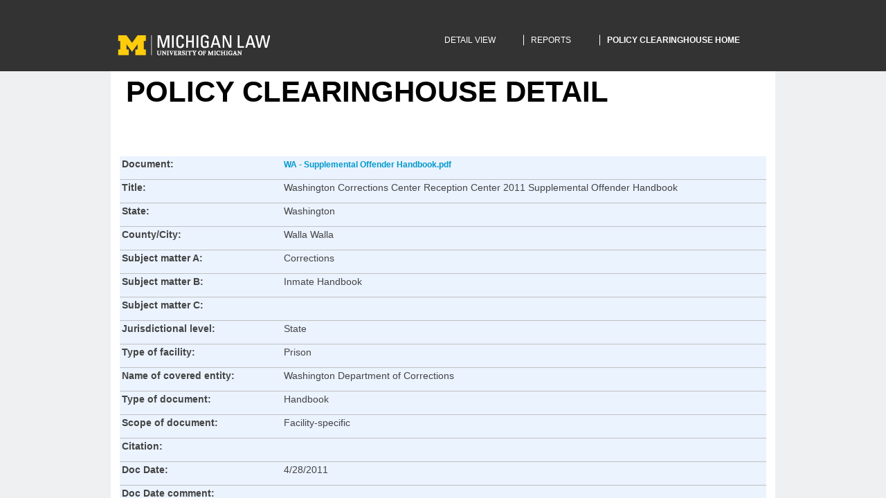

--- FILE ---
content_type: text/html; charset=utf-8
request_url: https://www.law.umich.edu/special/policyclearinghouse/Pages/filedetail.aspx?itemid=253
body_size: 45806
content:

<!DOCTYPE html PUBLIC "-//W3C//DTD XHTML 1.0 Strict//EN" "http://www.w3.org/TR/xhtml1/DTD/xhtml1-strict.dtd">
<html dir="ltr" lang="en-US">
    
    <head><meta http-equiv="X-UA-Compatible" content="IE=10" /><meta name="GENERATOR" content="Microsoft SharePoint" /><meta http-equiv="Content-type" content="text/html; charset=utf-8" /><meta http-equiv="Expires" content="0" /><meta name="msapplication-TileImage" content="/_layouts/15/images/SharePointMetroAppTile.png" /><meta name="msapplication-TileColor" content="#0072C6" /><title>
	Washington Corrections Center Reception Center 2011 Supplemental Offender Handbook - Policy Clearinghouse
</title><link rel="stylesheet" type="text/css" href="/_layouts/15/1033/styles/Themable/corev15.css?rev=VY%2BwyEmZ4VeBNMq6%2BgwRaA%3D%3DTAG0"/>
<link rel="stylesheet" type="text/css" href="/assets/MLaw_Blank/stylesheets/style.css"/>
<script type="text/javascript" src="/_layouts/15/1033/initstrings.js?rev=2WxjgxyM2qXGgY9r2nHW8A%3D%3DTAG0"></script>
<script type="text/javascript" src="/_layouts/15/init.js?rev=6mhDMGSA3ShOyvrPFqP5Iw%3D%3DTAG0"></script>
<script type="text/javascript" src="/special/policyclearinghouse/_layouts/15/exporttoexcelinmacos/exporttoexcel.js"></script>
<script type="text/javascript" src="/ScriptResource.axd?d=Q-n2OGNrto_l5Pa9wnbBftg1scRxfMoW0vXNV4wfGoAAgY-mwvdXLXp9R5XVKb5Gjd2zluI2DpFo3tosZLK7aEmzRFNJtKWOUO_lh7g3ool0dvHQFJKFxWi5zSzlfkH6gS1HsoTu1Un4meZl9Wm1_NgVkN5tEXO2wxMaoQG9nhEmOqB1lQHPaI8M-b_40v0o0&amp;t=5c0e0825"></script>
<script type="text/javascript" src="/_layouts/15/blank.js?rev=BauDB60rmdmFKJ5S8P5dng%3D%3DTAG0"></script>
<script type="text/javascript" src="/ScriptResource.axd?d=_RYg0p5Ywgb4TdyIxNuWpkurubOMIMdmkv5xkcIrvTxKIhPdlY2bSUtwYuJmomQa5D9qsvskk8xNBFew9Dy2m7MgAWdlWJ-e5O-vZqqGe59dtLojro63m4gA2f-5UJeFZjvApm5m8cPfgGIpDFolZAoxWa3MhKW3CwVVb4P1WykZbOtqJn9HGgtOf7bpruIP0&amp;t=5c0e0825"></script>
<script type="text/javascript">RegisterSod("require.js", "\u002f_layouts\u002f15\u002frequire.js?rev=4UhLIF\u00252FezOvmGnh\u00252Fs0LLpA\u00253D\u00253DTAG0");</script>
<script type="text/javascript">RegisterSod("strings.js", "\u002f_layouts\u002f15\u002f1033\u002fstrings.js?rev=k\u00252FSaOdWtcHDDvsb\u00252FUFykOA\u00253D\u00253DTAG0");</script>
<script type="text/javascript">RegisterSod("sp.res.resx", "\u002f_layouts\u002f15\u002f1033\u002fsp.res.js?rev=wAoMiKx7gNtLcYzRgm0ujg\u00253D\u00253DTAG0");</script>
<script type="text/javascript">RegisterSod("sp.runtime.js", "\u002f_layouts\u002f15\u002fsp.runtime.js?rev=WvQ5gLcuLqy3K40mENhbQA\u00253D\u00253DTAG0");RegisterSodDep("sp.runtime.js", "sp.res.resx");</script>
<script type="text/javascript">RegisterSod("sp.js", "\u002f_layouts\u002f15\u002fsp.js?rev=XF9IlTZWpIwNr\u00252F7fkGm\u00252Fog\u00253D\u00253DTAG0");RegisterSodDep("sp.js", "sp.runtime.js");RegisterSodDep("sp.js", "sp.ui.dialog.js");RegisterSodDep("sp.js", "sp.res.resx");</script>
<script type="text/javascript">RegisterSod("sp.init.js", "\u002f_layouts\u002f15\u002fsp.init.js?rev=stkO0gw7cEag7pUxkRpz1Q\u00253D\u00253DTAG0");</script>
<script type="text/javascript">RegisterSod("sp.ui.dialog.js", "\u002f_layouts\u002f15\u002fsp.ui.dialog.js?rev=ms1FkhHNnGsZ8JKRP\u00252F\u00252FAtA\u00253D\u00253DTAG0");RegisterSodDep("sp.ui.dialog.js", "sp.init.js");RegisterSodDep("sp.ui.dialog.js", "sp.res.resx");</script>
<script type="text/javascript">RegisterSod("core.js", "\u002f_layouts\u002f15\u002fcore.js?rev=Cro937iDsngF39tN94UAZQ\u00253D\u00253DTAG0");RegisterSodDep("core.js", "strings.js");</script>
<script type="text/javascript">RegisterSod("menu.js", "\u002f_layouts\u002f15\u002fmenu.js?rev=sGjTv7hOSyBzoSlohWc0ew\u00253D\u00253DTAG0");</script>
<script type="text/javascript">RegisterSod("mQuery.js", "\u002f_layouts\u002f15\u002fmquery.js?rev=7VYmAFwz0Pta5OqlP48F7w\u00253D\u00253DTAG0");</script>
<script type="text/javascript">RegisterSod("callout.js", "\u002f_layouts\u002f15\u002fcallout.js?rev=\u00252BBih3OI8Uh4RBwtxE8fkcQ\u00253D\u00253DTAG0");RegisterSodDep("callout.js", "strings.js");RegisterSodDep("callout.js", "mQuery.js");RegisterSodDep("callout.js", "core.js");</script>
<script type="text/javascript">RegisterSod("sp.core.js", "\u002f_layouts\u002f15\u002fsp.core.js?rev=OSWRDkBU\u00252BGRxcAItaWFBXQ\u00253D\u00253DTAG0");RegisterSodDep("sp.core.js", "strings.js");RegisterSodDep("sp.core.js", "sp.init.js");RegisterSodDep("sp.core.js", "core.js");</script>
<script type="text/javascript">RegisterSod("clienttemplates.js", "\u002f_layouts\u002f15\u002fclienttemplates.js?rev=rAP\u00252BLWtsSHUtzZ\u00252F18Y1rbw\u00253D\u00253DTAG0");</script>
<script type="text/javascript">RegisterSod("sharing.js", "\u002f_layouts\u002f15\u002fsharing.js?rev=S6TiydbG\u00252Bbkd1xFc8m9G\u00252BQ\u00253D\u00253DTAG0");RegisterSodDep("sharing.js", "strings.js");RegisterSodDep("sharing.js", "mQuery.js");RegisterSodDep("sharing.js", "clienttemplates.js");RegisterSodDep("sharing.js", "core.js");</script>
<script type="text/javascript">RegisterSod("suitelinks.js", "\u002f_layouts\u002f15\u002fsuitelinks.js?rev=WpUcSVkttjo2I4f\u00252F7J9m7Q\u00253D\u00253DTAG0");RegisterSodDep("suitelinks.js", "strings.js");RegisterSodDep("suitelinks.js", "core.js");</script>
<script type="text/javascript">RegisterSod("userprofile", "\u002f_layouts\u002f15\u002fsp.userprofiles.js?rev=cx6U8sP\u00252ByP0OFLjk6ekyIg\u00253D\u00253DTAG0");RegisterSodDep("userprofile", "sp.runtime.js");</script>
<script type="text/javascript">RegisterSod("followingcommon.js", "\u002f_layouts\u002f15\u002ffollowingcommon.js?rev=pUXbLSTWqRG0MqGzPKIWhw\u00253D\u00253DTAG0");RegisterSodDep("followingcommon.js", "strings.js");RegisterSodDep("followingcommon.js", "sp.js");RegisterSodDep("followingcommon.js", "userprofile");RegisterSodDep("followingcommon.js", "core.js");RegisterSodDep("followingcommon.js", "mQuery.js");</script>
<script type="text/javascript">RegisterSod("profilebrowserscriptres.resx", "\u002f_layouts\u002f15\u002f1033\u002fprofilebrowserscriptres.js?rev=qwf69WaVc1mYlJLXqmZmVA\u00253D\u00253DTAG0");</script>
<script type="text/javascript">RegisterSod("sp.ui.mysitecommon.js", "\u002f_layouts\u002f15\u002fsp.ui.mysitecommon.js?rev=ReghRKHq82yQM1VbvpzG2Q\u00253D\u00253DTAG0");RegisterSodDep("sp.ui.mysitecommon.js", "sp.init.js");RegisterSodDep("sp.ui.mysitecommon.js", "sp.runtime.js");RegisterSodDep("sp.ui.mysitecommon.js", "userprofile");RegisterSodDep("sp.ui.mysitecommon.js", "profilebrowserscriptres.resx");</script>
<script type="text/javascript">RegisterSod("browserScript", "\u002f_layouts\u002f15\u002fie55up.js?rev=\u00252BIvadV7qxk\u00252Fs3\u00252BBxSgF2qQ\u00253D\u00253DTAG0");RegisterSodDep("browserScript", "strings.js");</script>
<script type="text/javascript">RegisterSod("inplview", "\u002f_layouts\u002f15\u002finplview.js?rev=PvwygHutE0FmjWwoPWwiNg\u00253D\u00253DTAG0");RegisterSodDep("inplview", "strings.js");RegisterSodDep("inplview", "core.js");RegisterSodDep("inplview", "clienttemplates.js");RegisterSodDep("inplview", "sp.js");</script>
<script type="text/javascript">RegisterSod("datepicker.js", "\u002f_layouts\u002f15\u002fdatepicker.js?rev=GO6iFJLp\u00252FCbYS4J1CGDGCw\u00253D\u00253DTAG0");RegisterSodDep("datepicker.js", "strings.js");</script>
<script type="text/javascript">RegisterSod("dragdrop.js", "\u002f_layouts\u002f15\u002fdragdrop.js?rev=0dPUnAGE\u00252FsnbbEURgLcSTw\u00253D\u00253DTAG0");RegisterSodDep("dragdrop.js", "strings.js");</script>
<script type="text/javascript">RegisterSod("quicklaunch.js", "\u002f_layouts\u002f15\u002fquicklaunch.js?rev=qem0JlWayC8TgwDOnwXXAQ\u00253D\u00253DTAG0");RegisterSodDep("quicklaunch.js", "strings.js");RegisterSodDep("quicklaunch.js", "dragdrop.js");</script>

        <!-- === Jquery === -->
        <script type="text/javascript" src="/_catalogs/masterpage/ShareBoot/js/jquery.js">//<![CDATA[
        
        
        //]]></script>
        
        <!-- link to custom css  -->
        
        <script type="text/javascript">//<![CDATA[
				function ProcessImn(){}
				function ProcessImnMarkers(){}	
		
        
        
        
        //]]></script>
        <style type="text/css">//<![CDATA[
			.style1 {
				border-width: 0px;
			}
		
        
        
        
        //]]></style>
                <!-- GOOGLE ANALYTICS ADMITTED STUDENTS -->
        <script type="text/javascript">//<![CDATA[
		
		  var _gaq = _gaq || [];
		  _gaq.push(['_setAccount', 'UA-3725365-1']);
		  _gaq.push(['_trackPageview']);
		
		  (function() {
		    var ga = document.createElement('script'); ga.type = 'text/javascript'; ga.async = true;
		    ga.src = ('https:' == document.location.protocol ? 'https://ssl' : 'http://www') + '.google-analytics.com/ga.js';
		    var s = document.getElementsByTagName('script')[0]; s.parentNode.insertBefore(ga, s);
		  })();
		
		
        
        
        
        //]]></script>
        <link type="text/xml" rel="alternate" href="/special/policyclearinghouse/_vti_bin/spsdisco.aspx" />
        
<style type="text/css">
#s4-rightpanel {
	display: none;
}
.s4-ca {
	margin-right: 0px;
	background: transparent;
}
</style>

        <link rel="canonical" href="https://www.law.umich.edu:443/special/policyclearinghouse/Pages/filedetail.aspx?itemid=253" />
        <link rel="shortcut icon" href="/PublishingImages/favicon.ico" type="image/vnd.microsoft.icon" id="favicon" />
<![CDATA[ [if IE 9] ]]>        <style type="text/css">//<![CDATA[
    .ms-core-animation-transparent
    {
        opacity:0;
    }
    .ms-isBot .ms-core-animation-transparent
    {
        opacity:1;
    }
    
        
        
        
        
        //]]></style>
<![CDATA[ [endif] ]]>        <!--[if lte IE 8]>
    <style type="text/css">//<![CDATA[
    .ms-core-animation-transparent,
    .ms-core-animation-transparent img
    {
       -ms-filter:"alpha(opacity=0)";
    }
    .ms-isBot .ms-core-animation-transparent,
    .ms-isBot .ms-core-animation-transparent img
    {
       -ms-filter:"";
    }
    //]]></style>
    <![endif]-->
        <script type="text/javascript">//<![CDATA[
        var g_pageLoadAnimationParams = { elementSlideIn : "sideNavBox", elementSlideInPhase2 : "contentBox" };
    
        
        
        
        
        //]]></script>
        </head>
    <body onhashchange="if (typeof(_spBodyOnHashChange) != 'undefined') _spBodyOnHashChange();"><form method="post" action="./filedetail.aspx?itemid=253" onsubmit="javascript:return WebForm_OnSubmit();" id="aspnetForm">
<div class="aspNetHidden">
<input type="hidden" name="_wpcmWpid" id="_wpcmWpid" value="" />
<input type="hidden" name="wpcmVal" id="wpcmVal" value="" />
<input type="hidden" name="MSOWebPartPage_PostbackSource" id="MSOWebPartPage_PostbackSource" value="" />
<input type="hidden" name="MSOTlPn_SelectedWpId" id="MSOTlPn_SelectedWpId" value="" />
<input type="hidden" name="MSOTlPn_View" id="MSOTlPn_View" value="0" />
<input type="hidden" name="MSOTlPn_ShowSettings" id="MSOTlPn_ShowSettings" value="False" />
<input type="hidden" name="MSOGallery_SelectedLibrary" id="MSOGallery_SelectedLibrary" value="" />
<input type="hidden" name="MSOGallery_FilterString" id="MSOGallery_FilterString" value="" />
<input type="hidden" name="MSOTlPn_Button" id="MSOTlPn_Button" value="none" />
<input type="hidden" name="__EVENTTARGET" id="__EVENTTARGET" value="" />
<input type="hidden" name="__EVENTARGUMENT" id="__EVENTARGUMENT" value="" />
<input type="hidden" name="__REQUESTDIGEST" id="__REQUESTDIGEST" value="noDigest" />
<input type="hidden" name="MSOSPWebPartManager_DisplayModeName" id="MSOSPWebPartManager_DisplayModeName" value="Browse" />
<input type="hidden" name="MSOSPWebPartManager_ExitingDesignMode" id="MSOSPWebPartManager_ExitingDesignMode" value="false" />
<input type="hidden" name="MSOWebPartPage_Shared" id="MSOWebPartPage_Shared" value="" />
<input type="hidden" name="MSOLayout_LayoutChanges" id="MSOLayout_LayoutChanges" value="" />
<input type="hidden" name="MSOLayout_InDesignMode" id="MSOLayout_InDesignMode" value="" />
<input type="hidden" name="_wpSelected" id="_wpSelected" value="" />
<input type="hidden" name="_wzSelected" id="_wzSelected" value="" />
<input type="hidden" name="MSOSPWebPartManager_OldDisplayModeName" id="MSOSPWebPartManager_OldDisplayModeName" value="Browse" />
<input type="hidden" name="MSOSPWebPartManager_StartWebPartEditingName" id="MSOSPWebPartManager_StartWebPartEditingName" value="false" />
<input type="hidden" name="MSOSPWebPartManager_EndWebPartEditing" id="MSOSPWebPartManager_EndWebPartEditing" value="false" />
<input type="hidden" name="__VIEWSTATE" id="__VIEWSTATE" value="/[base64]/////[base64]/////[base64]/I8hNqNw9LUmgGw==" />
</div>

<script type="text/javascript">
//<![CDATA[
var theForm = document.forms['aspnetForm'];
if (!theForm) {
    theForm = document.aspnetForm;
}
function __doPostBack(eventTarget, eventArgument) {
    if (!theForm.onsubmit || (theForm.onsubmit() != false)) {
        theForm.__EVENTTARGET.value = eventTarget;
        theForm.__EVENTARGUMENT.value = eventArgument;
        theForm.submit();
    }
}
//]]>
</script>


<script src="/WebResource.axd?d=gBlkTgbc4HA5Td8G1NO_7mA4YrttAHdLG1c8P3tsBQA1EUR58nq1VvPn6yvaiX9AhJEJGqCXZdqeajr8IXLb08vuM8Ml4WwK8ndRcAO3RME1&amp;t=638901392248157332" type="text/javascript"></script>


<script type="text/javascript">
//<![CDATA[
var MSOWebPartPageFormName = 'aspnetForm';
var g_presenceEnabled = true;
var g_wsaEnabled = false;

var g_correlationId = '808eeea1-3033-708d-c75d-3b4eb87e9662';
var g_wsaQoSEnabled = false;
var g_wsaQoSDataPoints = [];
var g_wsaRUMEnabled = false;
var g_wsaLCID = 1033;
var g_wsaListTemplateId = 850;
var g_wsaSiteTemplateId = 'BLANKINTERNET#2';
var _fV4UI=true;var _spPageContextInfo = {webServerRelativeUrl: "\u002fspecial\u002fpolicyclearinghouse", webAbsoluteUrl: "https:\u002f\u002fwww.law.umich.edu\u002fspecial\u002fpolicyclearinghouse", siteAbsoluteUrl: "https:\u002f\u002fwww.law.umich.edu", serverRequestPath: "\u002fspecial\u002fpolicyclearinghouse\u002fPages\u002ffiledetail.aspx", layoutsUrl: "_layouts\u002f15", webTitle: "Policy Clearinghouse", webTemplate: "53", tenantAppVersion: "0", isAppWeb: false, Has2019Era: true, webLogoUrl: "\u002f_layouts\u002fimages\u002ftitlegraphic.gif", webLanguage: 1033, currentLanguage: 1033, currentUICultureName: "en-US", currentCultureName: "en-US", clientServerTimeDelta: new Date("2026-01-19T14:49:09.3589549Z") - new Date(), updateFormDigestPageLoaded: new Date("2026-01-19T14:49:09.3589549Z"), siteClientTag: "3649$$16.0.5530.1000", crossDomainPhotosEnabled:false, webUIVersion:15, webPermMasks:{High:16,Low:196673},pageListId:"{ddac9dc8-4b19-4d62-b02a-582b127bdba6}",pageItemId:2, pagePersonalizationScope:1, alertsEnabled:true, customMarkupInCalculatedFieldDisabled: true, siteServerRelativeUrl: "\u002f", allowSilverlightPrompt:'True', isSiteAdmin: false};
                            function DoCallBack(filterText)
                            {WebForm_DoCallback('ctl00$ctl41$g_31c77e58_82ea_49b5_9715_7c300cb8b03a',filterText,UpdateFilterCallback,0,CallBackError,true)
                            }
                            function CallBackError(result, clientsideString)
                            {                
                            }
                        var L_Menu_BaseUrl="/special/policyclearinghouse";
var L_Menu_LCID="1033";
var L_Menu_SiteTheme="null";
document.onreadystatechange=fnRemoveAllStatus; function fnRemoveAllStatus(){removeAllStatus(true)};Flighting.ExpFeatures = [480215056,1880287568,1561350208,302071836,3212816,69472768,4194310,-2113396707,268502022,-872284160,1049232,-2147421952,65536,65536,2097472,917504,-2147474174,1372324107,67108882,0,0,-2147483648,2097152,0,0,32768,0,0,0,0,0,0,0,0,0,0,0,0,0,0,0,0,0,0,0,0,0,0,0,0,0,0,0,0,0,0,0,0,0,0,0,0,0,0,0,0,0,0,0,0,0,0,0,0,0,0,0,0,0,0,0,0,0,0,32768]; (function()
{
    if(typeof(window.SP) == "undefined") window.SP = {};
    if(typeof(window.SP.YammerSwitch) == "undefined") window.SP.YammerSwitch = {};

    var ysObj = window.SP.YammerSwitch;
    ysObj.IsEnabled = false;
    ysObj.TargetYammerHostName = "www.yammer.com";
} )(); var _spWebPartComponents = new Object();_spBodyOnLoadFunctionNames.push('initPageRequestManagerForDFWP');
//]]>
</script>

<script src="/_layouts/15/blank.js?rev=BauDB60rmdmFKJ5S8P5dng%3D%3DTAG0" type="text/javascript"></script>
<script type="text/javascript">
//<![CDATA[
(function(){

        if (typeof(_spBodyOnLoadFunctions) === 'undefined' || _spBodyOnLoadFunctions === null) {
            return;
        }
        _spBodyOnLoadFunctions.push(function() {
            SP.SOD.executeFunc('core.js', 'FollowingDocument', function() { FollowingDocument(); });
        });
    })();(function(){

        if (typeof(_spBodyOnLoadFunctions) === 'undefined' || _spBodyOnLoadFunctions === null) {
            return;
        }
        _spBodyOnLoadFunctions.push(function() {
            SP.SOD.executeFunc('core.js', 'FollowingCallout', function() { FollowingCallout(); });
        });
    })();if (typeof(DeferWebFormInitCallback) == 'function') DeferWebFormInitCallback();function WebForm_OnSubmit() {
UpdateFormDigest('\u002fspecial\u002fpolicyclearinghouse', 1440000);if (typeof(_spFormOnSubmitWrapper) != 'undefined') {return _spFormOnSubmitWrapper();} else {return true;};
return true;
}
//]]>
</script>

<div class="aspNetHidden">

	<input type="hidden" name="__VIEWSTATEGENERATOR" id="__VIEWSTATEGENERATOR" value="C4BC2AC2" />
</div>
        <div id="imgPrefetch" style="display:none">
<img src="/PublishingImages/favicon.ico?rev=40" />
<img src="/_layouts/15/images/spcommon.png?rev=40" />
</div>

        <noscript><div class='noindex'>You may be trying to access this site from a secured browser on the server. Please enable scripts and reload this page.</div></noscript>
        
        <script type="text/javascript">//<![CDATA[ var submitHook = function () { return false; }; theForm._spOldSubmit = theForm.submit; theForm.submit = function () { if (!submitHook()) { this._spOldSubmit(); } }; 
        
        
        
        
        //]]></script>
        
        <script type="text/javascript">
//<![CDATA[
Sys.WebForms.PageRequestManager._initialize('ctl00$ScriptManager', 'aspnetForm', ['tctl00$ctl41$g_31c77e58_82ea_49b5_9715_7c300cb8b03a$updatePanelctl00_ctl41_g_31c77e58_82ea_49b5_9715_7c300cb8b03a',''], [], [], 90, 'ctl00');
//]]>
</script>

        <span id="DeltaDelegateControls">
        
        
        </span>
        <div id="TurnOnAccessibility" style="display:none" class="s4-notdlg noindex">
            <a id="linkTurnOnAcc" href="#" class="ms-TurnOnAcc" onclick="SetIsAccessibilityFeatureEnabled(true);UpdateAccessibilityUI();document.getElementById('linkTurnOffAcc').focus();return false;">
                Turn on more accessible mode
            </a>
        </div>
        <div id="TurnOffAccessibility" style="display:none" class="s4-notdlg noindex">
            <a id="linkTurnOffAcc" href="#" class="ms-TurnOffAcc" onclick="SetIsAccessibilityFeatureEnabled(false);UpdateAccessibilityUI();document.getElementById('linkTurnOnAcc').focus();return false;">
                Turn off more accessible mode
            </a>
        </div>
        <div class="s4-notdlg s4-skipribbonshortcut noindex">
            <a href="javascript:;" onclick="document.getElementById(&#39;startNavigation&#39;).focus();" class="ms-SkiptoNavigation" accesskey="Y">
                Skip Ribbon Commands
            </a>
        </div>
        <div class="s4-notdlg noindex">
            <a href="javascript:;" onclick="document.getElementById(&#39;mainContent&#39;).focus();" class="ms-SkiptoMainContent" accesskey="X">
                Skip to main content
            </a>
        </div>
        <div id="TurnOffAnimation" style="display:none;" class="s4-notdlg noindex">
            <a id="linkTurnOffAnimation" href="#" class="ms-accessible ms-acc-button" onclick="ToggleAnimationStatus();return false;">
                Turn off Animations
            </a>
        </div>
        <div id="TurnOnAnimation" style="display:none;" class="s4-notdlg noindex">
            <a id="linkTurnOnAnimation" href="#" class="ms-accessible ms-acc-button" onclick="ToggleAnimationStatus();return false;">
                Turn on Animations
            </a>
        </div>
        <a id="HiddenAnchor" href="javascript:;" style="display:none;">
        </a>
        <div id="ms-hcTest">
        </div>
        <div id="ms-designer-ribbon" style="display:none;">
            <div>
	
	<div id="s4-ribbonrow" style="visibility:hidden;display:none"></div>

</div>


            
        </div>
        
        <div id="s4-workspace" class="ms-core-overlay">
            <div id="s4-bodyContainer">
                <div id="ctl00_MSO_ContentDiv">
                </div>
                <!-- end MSO_ContentDiv -->
                <!-- HEADER -->
                <div id="header">
                    <div class="container_12">
                        <div class="grid_3">
                            <a href="/">
                                <img alt="The University of Michigan Law School" src="/assets/MLaw_Blank/images/mlawlogo.png" class="style1" />
                            </a>
                        </div>
                        <div class="grid_9">
                            <!-- top navigation area -->
                            <div class="s4-notdlg">
                                <!-- top navigation publishing data source -->
                                
                                <!-- top navigation menu (set to use the new Simple Rendering) -->
                                <div id="zz1_TopNavigationMenuV4" class="s4-tn menu horizontal menu-horizontal noindex ms-core-listMenu-horizontalBox">
	<ul id="zz2_RootAspMenu" class="root ms-core-listMenu-root static">
		<li class="static"><a class="static menu-item ms-core-listMenu-item ms-displayInline ms-navedit-linkNode" href="/special/policyclearinghouse/Pages/Extended.aspx" accesskey="1"><span class="additional-background ms-navedit-flyoutArrow"><span class="menu-item-text">Detail view</span></span></a></li><li class="static"><a class="static menu-item ms-core-listMenu-item ms-displayInline ms-navedit-linkNode" href="/special/policyclearinghouse/Pages/Reports.aspx"><span class="additional-background ms-navedit-flyoutArrow"><span class="menu-item-text">Reports</span></span></a></li><li class="static selected"><a class="static selected menu-item ms-core-listMenu-item ms-displayInline ms-core-listMenu-selected ms-navedit-linkNode" href="/special/policyclearinghouse/Pages/default.aspx"><span class="additional-background ms-navedit-flyoutArrow"><span class="menu-item-text">Policy Clearinghouse Home</span><span class="ms-hidden">Currently selected</span></span></a></li>
	</ul>
</div>
                            </div>
                        </div>
                        <div class="clear">
                        </div>
                        <!-- page content loads from the pages and pages layout -->
                        <div>
                            
                            
                        </div>
                    </div>
                    <!-- page content loads from the pages and pages layout -->
                    <div>
                        
                        
                    </div>
                </div>
                <!-- END HEADER -->
                <!-- BODY CONTENT -->
                <div id="content">
                    <div class="container_12 whitebg">
                        <div>
                            <!-- page content loads from the pages and pages layout -->
                            
                            
                        </div>
                        <!-- 1 COLUMN BODY CONTENT -->
                        <div class="grid_12">
                            <div>
                                <!-- page content loads from the pages and pages layout -->
                                

<h1>&nbsp;Policy Clearinghouse Detail</h1>
<div id="ctl00_PlaceHolderMain2_ctl01_label" style='display:none'>Page Content</div><div id="ctl00_PlaceHolderMain2_ctl01__ControlWrapper_RichHtmlField" class="ms-rtestate-field" style="display:inline" aria-labelledby="ctl00_PlaceHolderMain2_ctl01_label"></div>

<div class="ms-webpart-zone ms-fullWidth">
	<div id="MSOZoneCell_WebPartWPQ3" class="s4-wpcell-plain ms-webpartzone-cell ms-webpart-cell-vertical ms-fullWidth ">
		<div class="ms-hide ">
			<div class="ms-webpart-chrome-title" id="WebPartWPQ3_ChromeTitle">
				<span title="(Hidden) Content Editor Link to JS - Allows authors to enter rich text content." id="WebPartTitleWPQ3" class="js-webpart-titleCell"><h2 style="text-align:justify;" class="ms-webpart-titleText"><nobr><span>‭(Hidden)‬ Content Editor Link to JS</span><span id="WebPartCaptionWPQ3"></span></nobr></h2></span>
			</div><div WebPartID="f9454de5-8fd2-4a18-b6e7-7ec990d40342" HasPers="false" id="WebPartWPQ3" width="100%" class="ms-WPBody ms-WPBorder ms-wpContentDivSpace " allowDelete="false" style="" ><div class="ms-rtestate-field"><script type="text/javascript">

//SP.SOD.executeFunc('sp.js', 'SP.ClientContext', sharePointReady);

function openPolicyDetail(policyURL)
{
 SP.SOD.executeOrDelayUntilScriptLoaded(function() {
    //alert(window.pageYOffset);
    //commonModalDialogOpen(policyURL,{url:policyURL,x:999,y:window.pageYOffset});
    //s4 = document.getElementById("s4-workspace");
    //s4.style.height = window.innerHeight + "px";
    //s4.style.setProperty("overflow-y", "scroll", "important");
    
    OpenPopUpPage(policyURL);
 

   }, 'SP.js');

}


window.onresize = function(event) {
  s4 = document.getElementById("s4-workspace");
  s4.style.height = (window.innerHeight) + "px";
  s4.style.width = window.innerWidth + "px";
}
    s4 = document.getElementById("s4-workspace");
    s4.style.height = window.innerHeight + "px";
    s4.style.width = window.innerWidth + "px";
   /* s4.style.setProperty("overflow-y", "scroll", "important");*/

</script></div><div class="ms-clear"></div></div>
		</div><div class="ms-PartSpacingVertical"></div>
	</div><div id="MSOZoneCell_WebPartWPQ1" class="s4-wpcell-plain ms-webpartzone-cell ms-webpart-cell-vertical ms-fullWidth ">
		<div class="ms-webpart-chrome ms-webpart-chrome-vertical ms-webpart-chrome-fullWidth ">
			<div WebPartID="206041f1-a144-42b3-8953-0aeb4e7eafc8" HasPers="false" id="WebPartWPQ1" width="100%" class="ms-WPBody " allowDelete="false" style="" ><div class="ms-rtestate-field"><link href="/special/policyclearinghouse/JavascriptCSS/mlawtablestyle.css" rel="stylesheet" type="text/css"/></div><div class="ms-clear"></div></div>
		</div><div class="ms-PartSpacingVertical"></div>
	</div><div id="MSOZoneCell_WebPartctl00_ctl41_g_88ca6f64_6d4f_4f6b_aae1_94b4f1e4b7fb" class="s4-wpcell-plain ms-webpartzone-cell ms-webpart-cell-vertical ms-fullWidth ">
		<div class="ms-webpart-chrome ms-webpart-chrome-vertical ms-webpart-chrome-fullWidth ">
			<div WebPartID="88ca6f64-6d4f-4f6b-aae1-94b4f1e4b7fb" HasPers="false" id="WebPartctl00_ctl41_g_88ca6f64_6d4f_4f6b_aae1_94b4f1e4b7fb" width="100%" class="ms-WPBody " allowDelete="false" allowExport="false" style="" ><div id="ctl00_ctl41_g_88ca6f64_6d4f_4f6b_aae1_94b4f1e4b7fb">

			</div><div class="ms-clear"></div></div>
		</div><div class="ms-PartSpacingVertical"></div>
	</div><div id="MSOZoneCell_WebPartWPQ2" class="s4-wpcell-plain ms-webpartzone-cell ms-webpart-cell-vertical ms-fullWidth ">
		<div class="ms-webpart-chrome ms-webpart-chrome-vertical ms-webpart-chrome-fullWidth ">
			<div WebPartID="31c77e58-82ea-49b5-9715-7c300cb8b03a" HasPers="false" id="WebPartWPQ2" width="100%" class="" allowDelete="false" style="" ><div id="ctl00_ctl41_g_31c77e58_82ea_49b5_9715_7c300cb8b03a_updatePanelctl00_ctl41_g_31c77e58_82ea_49b5_9715_7c300cb8b03a">
				<input id="ctl00_ctl41_g_31c77e58_82ea_49b5_9715_7c300cb8b03a_ctl01" type="hidden" value="" /><table border="0" width="100%" xmlns:x="http://www.w3.org/2001/XMLSchema" xmlns:d="http://schemas.microsoft.com/sharepoint/dsp" xmlns:asp="http://schemas.microsoft.com/ASPNET/20" xmlns:__designer="http://schemas.microsoft.com/WebParts/v2/DataView/designer" xmlns:SharePoint="Microsoft.SharePoint.WebControls" xmlns:ddwrt2="urn:frontpage:internal"><tr><td><table border="0" cellspacing="0" width="100%"><tr><td width="25%" class="ms-vb"><b>Document:</b></td><td width="75%" class="ms-vb"><a href="/special/policyclearinghouse/Documents/WA - Supplemental Offender Handbook.pdf" target="_blank">WA - Supplemental Offender Handbook.pdf</a></td></tr><tr><td width="25%" class="ms-vb"><b>Title:</b></td><td width="75%" class="ms-vb">Washington Corrections Center Reception Center 2011 Supplemental Offender Handbook</td></tr><tr><td width="25%" class="ms-vb"><b>State:</b></td><td width="75%" class="ms-vb">Washington</td></tr><tr><td width="25%" class="ms-vb"><b>County/City:</b></td><td width="75%" class="ms-vb">Walla Walla</td></tr><tr><td width="25%" class="ms-vb"><b>Subject matter A:</b></td><td width="75%" class="ms-vb">Corrections</td></tr><tr><td width="25%" class="ms-vb"><b>Subject matter B:</b></td><td width="75%" class="ms-vb">Inmate Handbook</td></tr><tr><td width="25%" class="ms-vb"><b>Subject matter C:</b></td><td width="75%" class="ms-vb"></td></tr><tr><td width="25%" class="ms-vb"><b>Jurisdictional level:</b></td><td width="75%" class="ms-vb">State</td></tr><tr><td width="25%" class="ms-vb"><b>Type of facility:</b></td><td width="75%" class="ms-vb">Prison</td></tr><tr><td width="25%" class="ms-vb"><b>Name of covered entity:</b></td><td width="75%" class="ms-vb">Washington Department of Corrections</td></tr><tr><td width="25%" class="ms-vb"><b>Type of document:</b></td><td width="75%" class="ms-vb">Handbook</td></tr><tr><td width="25%" class="ms-vb"><b>Scope of document:</b></td><td width="75%" class="ms-vb">Facility-specific</td></tr><tr><td width="25%" class="ms-vb"><b>Citation:</b></td><td width="75%" class="ms-vb"></td></tr><tr><td width="25%" class="ms-vb"><b>Doc Date:</b></td><td width="75%" class="ms-vb">4/28/2011</td></tr><tr><td width="25%" class="ms-vb"><b>Doc Date comment:</b></td><td width="75%" class="ms-vb"></td></tr><tr><td width="25%" class="ms-vb"><b>Current as of:</b></td><td width="75%" class="ms-vb"></td></tr><tr><td width="25%" class="ms-vb"><b>How obtained:</b></td><td width="75%" class="ms-vb">FOIA</td></tr><tr><td width="25%" class="ms-vb"><b>Uploader:</b></td><td width="75%" class="ms-vb">Michigan Law</td></tr><tr><td width="25%" class="ms-vb"><b>Upload Date:</b></td><td width="75%" class="ms-vb">8/13/2014 6:31 PM</td></tr></table></td></tr></table>
			</div><div class="ms-clear"></div></div>
		</div>
	</div>
</div>


										
                            </div>
                        </div>
                        <!-- END 1 COLUMN BODY CONTENT -->
                        <!-- LEFT BODY CONTENT -->
                        <div class="grid_8">
                            <div class="s4-ca">
                                <div class="s4-notdlg">
                                    <!-- page title -->
                                    
                                    
                                </div>
                                <!-- place a table around this to handle funky markup in _Layouts/areacachesettings.aspx (if you want) -->
                                
                                
                                <div>
                                    <!-- page content loads from the pages and pages layout -->
                                    
                                    <div style='display:none' id='hidZone'><menu class="ms-hide">
	<ie:menuitem id="MSOMenu_Help" iconsrc="/_layouts/15/images/HelpIcon.gif" onmenuclick="MSOWebPartPage_SetNewWindowLocation(MenuWebPart.getAttribute('helpLink'), MenuWebPart.getAttribute('helpMode'))" text="Help" type="option" style="display:none">

	</ie:menuitem>
</menu></div>
                                </div>
                            </div>
                        </div>
                        <!-- END LEFT BODY CONTENT -->
                        <!-- RIGHT BODY CONTENT -->
                        <div class="grid_4">
                            <!-- styles needed to have left nav to the left of the main area -->
                            <div id="s4-rightpanel" class="s4-notdlg">
                                <!-- The quick launch bar / left navigation -->
                                
                                    
                                    <div id="zz3_CurrentNav" class="s4-ql noindex ms-core-listMenu-verticalBox">
	<ul id="zz4_RootAspMenu" class="root ms-core-listMenu-root static">
		<li class="static"><a class="static menu-item ms-core-listMenu-item ms-displayInline ms-navedit-linkNode" href="/special/divsurvey/Pages/default.aspx"><span class="additional-background ms-navedit-flyoutArrow"><span class="menu-item-text">DivSurvey</span></span></a></li><li class="static"><a class="static menu-item ms-core-listMenu-item ms-displayInline ms-navedit-linkNode" title="Policy Clearinghouse - Prison Grievance site for Margo Schlanger" href="/special/policyclearinghouse/Pages/default.aspx"><span class="additional-background ms-navedit-flyoutArrow"><span class="menu-item-text">Policy Clearinghouse</span></span></a><ul class="static">
			<li class="static selected"><a class="static selected menu-item ms-core-listMenu-item ms-displayInline ms-core-listMenu-selected ms-navedit-linkNode" href="/special/policyclearinghouse/Pages/default.aspx"><span class="additional-background ms-navedit-flyoutArrow"><span class="menu-item-text">Policy Clearinghouse - Home</span><span class="ms-hidden">Currently selected</span></span></a></li><li class="static"><a class="static menu-item ms-core-listMenu-item ms-displayInline ms-navedit-linkNode" href="/special/policyclearinghouse/Pages/Extended.aspx"><span class="additional-background ms-navedit-flyoutArrow"><span class="menu-item-text">Policy Clearinghouse - Detail View</span></span></a></li><li class="static"><a class="static menu-item ms-core-listMenu-item ms-displayInline ms-navedit-linkNode" href="/special/policyclearinghouse/Pages/Reports.aspx"><span class="additional-background ms-navedit-flyoutArrow"><span class="menu-item-text">Reports</span></span></a></li><li class="static"><span class="static menu-item ms-core-listMenu-item ms-displayInline ms-navedit-linkNode"><span class="additional-background ms-navedit-flyoutArrow"><span class="menu-item-text">Recent</span></span></span></li>
		</ul></li>
	</ul>
</div>
                                
                                <!-- The small menu attached Quick Launch bar. Used only on very specific pages -->
                                
                                
                            </div>
                        </div>
                        <!-- END RIGHT BODY CONTENT -->
                    </div>
                </div>
                <!-- END BODY CONTENT -->
                <!-- FOOTER -->
                <div id="footer">
                    <div class="container_12">
                        <div class="grid_12">
                            <div class="s4-notdlg" style="clear: both;">
                                <!-- COPYRIGHT -->
                                <script type="text/javascript">//<![CDATA[
															
														
   COPYRIGHT = "Copyright &copy; ";

   function writeCopyright()
   {
      document.write(COPYRIGHT, new Date().getFullYear(), ". All rights reserved.");
   }

                                
                                
                                
                                //]]></script>
                                <script type="text/javascript">//<![CDATA[writeCopyright();
                                
                                
                                
                                //]]></script>




																													The
															                                                                                                                                <a href="http://www.regents.umich.edu/" target="_blank">
															Regents
                                
                                
                                
                                </a>



 of the
															                                                                                                                                <a href="http://www.umich.edu/" target="_blank">
															University of Michigan
                                
                                
                                
                                </a>



.
															
															
															                                                                                                                                <p>The University of Michigan Law School Admissions Office | South Hall, Suite 2200 | 701 South State Street | Ann Arbor, MI, 48109-3091 | 734.764.0537 
                                
                                
                                
                                </p>
                            </div>
                            <!-- page content loads from the pages and pages layout -->
                            <div>
                                


                            </div>
                        </div>
                    </div>
                </div>
                <!-- END FOOTER -->
                <div class="ms-hide">
                    
                    
                    
                    
                    
                    
                    
                    
                    
                    
                    
                    
                    
                    
                    
                    
                </div>
            </div>
            <!-- end s4-bodyContainer -->
        </div>
        <!-- end s4-workspace -->
        <script type="text/javascript">// <![CDATA[ 


        var g_Workspace = "s4-workspace";
        // ]]>
</script>
        
        
                <script type="text/javascript">//<![CDATA[
		/**/
		(function() {
		var sz = document.createElement('script'); sz.type = 'text/javascript'; sz.async = true;
		sz.src = '//siteimproveanalytics.com/js/siteanalyze_24434.js';
		var s = document.getElementsByTagName('script')[0]; s.parentNode.insertBefore(sz, s);
		})();
		/**/
		//]]></script>

    <div id="DeltaFormDigest">
<script type="text/javascript">//<![CDATA[
        var formDigestElement = document.getElementsByName('__REQUESTDIGEST')[0];
        if (!((formDigestElement == null) || (formDigestElement.tagName.toLowerCase() != 'input') || (formDigestElement.type.toLowerCase() != 'hidden') ||
            (formDigestElement.value == null) || (formDigestElement.value.length <= 0)))
        {
            formDigestElement.value = '0x133C719D317AE1403D6EE381F82001FC514DB95F659924240F99532E58AA1429219EC5305A7561546E42D80FAC290B1D1727477197932EB60CDCE088F0F13295,19 Jan 2026 14:49:09 -0000';_spPageContextInfo.updateFormDigestPageLoaded = new Date();
        }
        //]]>
        </script>
</div>

<script type="text/javascript">
//<![CDATA[
var _spFormDigestRefreshInterval = 1440000;
var callBackFrameUrl='/WebResource.axd?d=Qz6FVzz34f9bWhaADAIOUmMgxbo0FZe1K0_ttoEFlcLk24Mbnm67F0LC-6urK6_ysl9RZEJ0WDz4esPL9Ad4TwPJc5RW4tQkcD0sfMITsAs1&t=638901392248157332';
WebForm_InitCallback(); IsSPSocialSwitchEnabled = function() { return true; };var _fV4UI = true;
function _RegisterWebPartPageCUI()
{
    var initInfo = {editable: false,isEditMode: false,allowWebPartAdder: false,listId: "{ddac9dc8-4b19-4d62-b02a-582b127bdba6}",itemId: 2,recycleBinEnabled: true,enableMinorVersioning: false,enableModeration: true,forceCheckout: true,rootFolderUrl: "\u002fspecial\u002fpolicyclearinghouse\u002fPages",itemPermissions:{High:16,Low:196673}};
    SP.Ribbon.WebPartComponent.registerWithPageManager(initInfo);
    var wpcomp = SP.Ribbon.WebPartComponent.get_instance();
    var hid;
    hid = document.getElementById("_wpSelected");
    if (hid != null)
    {
        var wpid = hid.value;
        if (wpid.length > 0)
        {
            var zc = document.getElementById(wpid);
            if (zc != null)
                wpcomp.selectWebPart(zc, false);
        }
    }
    hid = document.getElementById("_wzSelected");
    if (hid != null)
    {
        var wzid = hid.value;
        if (wzid.length > 0)
        {
            wpcomp.selectWebPartZone(null, wzid);
        }
    }
};
function __RegisterWebPartPageCUI() {
ExecuteOrDelayUntilScriptLoaded(_RegisterWebPartPageCUI, "sp.ribbon.js");}
_spBodyOnLoadFunctionNames.push("__RegisterWebPartPageCUI");var __wpmExportWarning='This Web Part Page has been personalized. As a result, one or more Web Part properties may contain confidential information. Make sure the properties contain information that is safe for others to read. After exporting this Web Part, view properties in the Web Part description file (.WebPart) by using a text editor such as Microsoft Notepad.';var __wpmCloseProviderWarning='You are about to close this Web Part.  It is currently providing data to other Web Parts, and these connections will be deleted if this Web Part is closed.  To close this Web Part, click OK.  To keep this Web Part, click Cancel.';var __wpmDeleteWarning='You are about to permanently delete this Web Part.  Are you sure you want to do this?  To delete this Web Part, click OK.  To keep this Web Part, click Cancel.';var onLoadEvent=window.onload;
function onLoadEventHandlerForDFWP()
{
if(onLoadEvent)  { onLoadEvent(); }
if (typeof(_spBodyOnLoadWrapper) != 'undefined' && typeof(_spBodyOnLoadCalled) != 'undefined' && !_spBodyOnLoadCalled) _spBodyOnLoadWrapper();
}
window.onload = onLoadEventHandlerForDFWP;
var g_clientIdDeltaPlaceHolderUtilityContent = "DeltaPlaceHolderUtilityContent";
g_QuickLaunchControlIds.push("zz1_TopNavigationMenuV4");_spBodyOnLoadFunctionNames.push('QuickLaunchInitDroppable'); var g_zz1_TopNavigationMenuV4 = null; function init_zz1_TopNavigationMenuV4() { if (g_zz1_TopNavigationMenuV4 == null) g_zz1_TopNavigationMenuV4 = $create(SP.UI.AspMenu, null, null, null, $get('zz1_TopNavigationMenuV4')); } ExecuteOrDelayUntilScriptLoaded(init_zz1_TopNavigationMenuV4, 'SP.Core.js');
g_QuickLaunchControlIds.push("zz3_CurrentNav");_spBodyOnLoadFunctionNames.push('QuickLaunchInitDroppable'); var g_zz3_CurrentNav = null; function init_zz3_CurrentNav() { if (g_zz3_CurrentNav == null) g_zz3_CurrentNav = $create(SP.UI.AspMenu, null, null, null, $get('zz3_CurrentNav')); } ExecuteOrDelayUntilScriptLoaded(init_zz3_CurrentNav, 'SP.Core.js');
//]]>
</script>
</form><span id="DeltaPlaceHolderUtilityContent"></span></body>
</html>

--- FILE ---
content_type: text/css
request_url: https://www.law.umich.edu/assets/MLaw_Blank/stylesheets/style.css
body_size: 3644
content:
@import url('/css?family=Open+Sans:300,300italic,400,700,800');
@import url('/css?family=Open+Sans+Condensed:300,300italic,700');
/* FONTS
Open+Sans:300
*/
/* hide body scrolling (SharePoint will handle) */
body {
	height: 100%;
	overflow: hidden;
	width: 100%;
	font-family: 'Open Sans', sans-serif;
	font-weight: 300;
	min-width: 960px;
	font-size: 14px;
	color: #333;
	padding: 0;
	margin: 0;
}
.ms-WPBody {
	font-family: 'Open Sans', sans-serif;
	font-weight: 300;
}
/* TEXT STYLES */
h1, h2, h3, h4, h5, h6 {
	font-family: 'Open Sans Condensed', sans-serif;
	font-weight: 700;
	text-transform: uppercase;
	padding: 0;
	margin: 0;
	letter-spacing: normal;
	color: #000000;
}
#header h1 {
	color: #FFFFFF;
	margin: 0 0 0 10px;
	font-size: 42px;
	line-height: 40px;
}
#content h1 {
	font-size: 42px;
	line-height: 40px;
	margin: 10px 0 10px 0;
}

#content h2 {
	font-size: 24px;
	line-height: 20px;
	margin: 0 0 5px 0;
}
#content h2~h3 {
margin-top: 25px;
}

#content h3 {
	font-size: 18px;
	line-height: 16px;
	margin: 0 0 5px 0;
}
#content p {
	font-size: 14px;
	line-height: 20px;
	margin: 0 0 15px 0;
}
.container_12 .grid_8 .s4-notdlg {
	margin: 10px 0 0 0;
}
.ms-WPBody td {
	font-size: 14px;
	line-height: 20px;
}
#footer {
	color: #999;
}
.ms-WPBody a:link {
	color: #0099CC;
	text-decoration: none;
}
.ms-WPBody a:visited {
	color: #0099CC;
	text-decoration: none;
}
.index .grid_4 a {
	color: #333333;
}
a, a:hover, a:visited {
	color: #0099CC;
	text-decoration: none;
}
.breadcrumbs {
	font-size: 12px;
	margin: 15px 0 5px 0;
	padding: 0;
}
strong {
	font-family: 'Open Sans', sans-serif;
	font-weight: 700;
}
/* used by the Starter Publishing master page for fixed width display */
.customWidth {
	width: 980px;
	margin: auto;
}
/* used to reset the ootb styles on the title row tag in the Starter Collab master page; used for the fullscreen button in SP */
#s4-titlerow {
	background-color: transparent;
	margin: 0;
	padding: 0;
	height: auto;
}
/* fix scrolling on list pages */
#s4-bodyContainer {
	position: relative;
}
/* popout breadcrumb menu needs background color for firefox */
.s4-breadcrumb-menu {
	background: #F2F2F2;
}
/* if you want to change the left nav width, change this and the margin-left in .s4-ca */
body #s4-leftpanel {
}
/* if you want to change the right nav width, change this and the margin-right in .s4-ca */
body #s4-rightpanel {
	width: 300px;
	float: right;
}
/* body area normally has a white background */
.s4-ca {
	background: transparent none repeat scroll 0 0;
	margin: 0;
}
#s4-bodyContainer {
	min-height: 100%;
	position: relative;
}
/*  WEBPART EDITOR */
#ctl00_MSO_ContentDiv {
	position: absolute;
	top: 110px;
	left: 0;
	z-index: 500;
}
#MSO_tblPageBody {
}
/* HOMEPAGE CALLOUT BUTTONS */
.callout {
}
ul#callout_btn {
	margin: 0;
	padding: 10px 0 10px 10px;
	background-color: #EFF0F1;
}
#callout_btn li {
	display: inline-block;
	list-style-type: none;
	margin: 0;
}
.callout_btn_last {
	margin: 0 !important;
}
#callout_btn a {
	width: 260px;
	height: 100px;
	display: table-cell;
	list-style-type: none;
	text-align: center;
	vertical-align: middle;
	font-family: 'Open Sans Condensed', sans-serif;
	font-weight: 700;
	font-size: 20px;
	text-transform: uppercase;
	padding: 5px 25px;
}
#callout_btn a:link, #callout_btn a:visited {
	color: #000;
	background-color: #FFCB05;
	text-decoration: none;
}
#callout_btn a:hover {
	color: #fff;
	background-color: #fcbf05;
	text-decoration: none;
}
/* HOMEPAGE INDEX STYLEE */
#content .index {
	font-size: 14px;
	padding: 15px 0;
}
#content .index ul {
	list-style: none;
	margin: 0 0 15px 0;
	padding: 0;
}
#content .index li {
	list-style: none;
}
#content .index h2 {
	margin: 0 0 10px 0;
	padding: 0;
}
/* CONTENT STRUCTURE STYLEE */
#header {
	width: 100%;
	background-color: #333333;
	padding: 0 0 10px 0;
}
#header .container_12 {
	padding: 50px 0 0 0;
}
#content {
	width: 100%;
	background-color: #EFF0F1;
	padding-bottom: 140px;   /* Height of the footer element or more */
}
#footer {
	width: 100%;
	height: 100px;
	position: absolute;
	bottom: 0;
	left: 0;
	background-color: #333333;
	padding: 15px 0 20px 0;
}
.container_12.whitebg {
	min-height: 600px;
}
.whitebg {
	background-color: #FFFFFF;
}
/* BUTTON STYLEE */
.previewweekendbutton1 {
	background-color: #289de5;
	text-indent: 0;
	display: inline-block;
	color: #ffffff !important;
	font-size: 14px;
	font-weight: normal;
	font-style: normal;
	line-height: 30px;
	text-decoration: none;
	text-align: center;
	margin: 15px 0;
	padding: 5px 0;
	width: 100%;
}
.previewweekendbutton1:hover {
	background-color: #1091d1;
}
.previewweekendbutton1:active {
	position: relative;
	top: 1px;
}
/* TOP NAVIGATION STYLEE */
#topnavcontainer {
	margin: -50px 0 15px 100px;
	overflow: hidden;
	min-width: 280px;
	background-color: #FFFFFF;
	float: right;
	padding: 5px;
}
#topnavlist {
	list-style-type: none;
	margin: 0;
	padding: 0;
}
#topnavlist li {
	border-left: 1px solid #000;
	float: left;
	line-height: 12px;
	margin: 0 10px 0 -10px;
	padding: 0 6px 0 6px;
	font-size: 10px;
	text-transform: uppercase;
}
#topnavlist li:last-child {
	padding: 0 0 0 6px;
	margin: 0 0 0 -10px;
}
/* GLOBAL NAVIGATION STYLEE */
#header .container_12 .grid_3 img{
	margin:0 0 10px 0;
}
/* GLOBAL NAVIGATION STYLEE */
#header .container_12 .grid_9 .s4-notdlg .s4-tn li.static > .menu-item {
	padding: 4px 6px;
}
#header .container_12 .grid_9 .s4-notdlg {
	color: #ffffff;
	font-size: 12px;
}
.menu-horizontal .menu-item-text {
	font-size: 12px;
}
#header .container_12 .grid_9 .s4-notdlg  .menu.horizontal.menu-horizontal{
	float: right;
}
#header .container_12 .grid_9 .s4-notdlg .menu.horizontal.menu-horizontal a{
	color: #FFFFFF;
}
#header .container_12 .grid_9 .s4-notdlg .menu.horizontal.menu-horizontal a:hover{
	color: #FFFFFF;
	text-decoration: none;
}
#header .container_12 .grid_9 .s4-notdlg .menu.horizontal.menu-horizontal a:visited{
}
#header .container_12 .grid_9 .s4-notdlg .s4-tn li.static > .menu-item {
	color: #ffffff;
	text-transform: uppercase;
	border-left:1px #FFFFFF solid;
	padding:0 10px;
}
#header .container_12 .grid_9 .s4-notdlg .s4-tn li.static:first-child > .menu-item {
border:none;
}
/* 1st level drop down element */
#header .container_12 .grid_9 .s4-notdlg .s4-tn ul.dynamic {
	background-color: #333333;
	border: 0;
	color: #ffffff;
	z-index: 9999999;
}
#header .container_12 .grid_9 .s4-notdlg .s4-tn ul.dynamic a {
	color: #ffffff;
}
#header .container_12 .grid_9 .s4-notdlg .s4-tn li.dynamic > .menu-item {
	padding: 15px;
}
#header .container_12 .grid_9 .s4-notdlg .s4-tn li.dynamic > a:hover {
	background-color: #555555;
}
#header .container_12 .grid_9 .s4-notdlg .s4-ql a.selected {
	border: 0;
	background-image: none !important;
	background-color: #333333 !important;
	text-transform: uppercase;
	color:#FFFFFF !important;
}
#header .container_12 .grid_9 .s4-notdlg .menu ul.dynamic {
	background-color: #ffffff;
}
#header .container_12 .grid_9 .s4-notdlg .menu-horizontal a.dynamic-children span.additional-background, #header .container_12 .grid_9 .s4-notdlg .menu-horizontal span.dynamic-children span.additional-background {
	background-image: url('/assets/MLaw_Blank/images/menu_down.png');
}
/*
RIGHT NAVIGATION
*/

#s4-rightpanel .menu ul li ul li{
margin:0 0 10px 20px;
	
}
/*
LEVEL 2 IMAGE BANNER
*/
.level2_banner {
	margin: 0 0 -100px -10px;
}
#content .level2_banner + h1 {
font-family:'Open Sans', sans-serif;
font-weight:700;
	font-size: 42px;
	color:#FFFFFF;
	padding:0;
	margin:0 0 70px 0;
	}

/*
LEVEL 2 IMAGE BANNER INTERACTIVE
*/
.level2_banner_interactive {
	margin: 0 0 15px 0;
}
.level2qoute {
	padding: 30px 50px 0 50px;
	font-size: 22px;
	line-height: 30px;
	color: #FFFFFF;
}
.level2qoute_extratext {
	padding: 30px 50px 0 50px;
	font-size: 18px;
	line-height: 30px;
	color: #FFFFFF;
}
.level2qoute_shorttext {
	padding: 30px 50px 0 50px;
	font-size: 32px;
	line-height: 30px;
	color: #FFFFFF;
	text-align: center;
}
.level2qouted {
	position: absolute;
	bottom: 40px;
	right: 50px;
	color: #FFFFFF;
}
/*
  960 Grid System ~ Core CSS.
  Learn more ~ http://960.gs/

  Licensed under GPL and MIT.
*/
/* `Container
----------------------------------------------------------------------------------------------------*/
.container_12, .container_16 {
	margin-left: auto;
	margin-right: auto;
	width: 960px;
}
.container_full{
	margin-left:auto;
	margin-right:auto;
	width:100%;
}
/* `Grid >> Global
----------------------------------------------------------------------------------------------------*/
.grid_1, .grid_2, .grid_3, .grid_4, .grid_5, .grid_6, .grid_7, .grid_8, .grid_9, .grid_10, .grid_11, .grid_12, .grid_13, .grid_14, .grid_15, .grid_16 {
	display: inline;
	float: left;
	margin-left: 10px;
	margin-right: 10px;
}
.push_1, .pull_1, .push_2, .pull_2, .push_3, .pull_3, .push_4, .pull_4, .push_5, .pull_5, .push_6, .pull_6, .push_7, .pull_7, .push_8, .pull_8, .push_9, .pull_9, .push_10, .pull_10, .push_11, .pull_11, .push_12, .pull_12, .push_13, .pull_13, .push_14, .pull_14, .push_15, .pull_15 {
	position: relative;
}
.container_12 .grid_3, .container_16 .grid_4 {
	width: 220px;
}
.container_12 .grid_6, .container_16 .grid_8 {
	width: 460px;
}
.container_12 .grid_9, .container_16 .grid_12 {
	width: 700px;
}
.container_12 .grid_12, .container_16 .grid_16 {
	width: 940px;
}
/* `Grid >> Children (Alpha ~ First, Omega ~ Last)
----------------------------------------------------------------------------------------------------*/
.alpha {
	margin-left: 0;
}
.omega {
	margin-right: 0;
}
/* `Grid >> 12 Columns
----------------------------------------------------------------------------------------------------*/
.container_12 .grid_1 {
	width: 60px;
}
.container_12 .grid_2 {
	width: 140px;
}
.container_12 .grid_4 {
	width: 300px;
}
.container_12 .grid_5 {
	width: 380px;
}
.container_12 .grid_7 {
	width: 540px;
}
.container_12 .grid_8 {
	width: 620px;
}
.container_12 .grid_10 {
	width: 780px;
}
.container_12 .grid_11 {
	width: 860px;
}
/* `Grid >> 16 Columns
----------------------------------------------------------------------------------------------------*/
.container_16 .grid_1 {
	width: 40px;
}
.container_16 .grid_2 {
	width: 100px;
}
.container_16 .grid_3 {
	width: 160px;
}
.container_16 .grid_5 {
	width: 280px;
}
.container_16 .grid_6 {
	width: 340px;
}
.container_16 .grid_7 {
	width: 400px;
}
.container_16 .grid_9 {
	width: 520px;
}
.container_16 .grid_10 {
	width: 580px;
}
.container_16 .grid_11 {
	width: 640px;
}
.container_16 .grid_13 {
	width: 760px;
}
.container_16 .grid_14 {
	width: 820px;
}
.container_16 .grid_15 {
	width: 880px;
}
/* `Prefix Extra Space >> Global
----------------------------------------------------------------------------------------------------*/
.container_12 .prefix_3, .container_16 .prefix_4 {
	padding-left: 240px;
}
.container_12 .prefix_6, .container_16 .prefix_8 {
	padding-left: 480px;
}
.container_12 .prefix_9, .container_16 .prefix_12 {
	padding-left: 720px;
}
/* `Prefix Extra Space >> 12 Columns
----------------------------------------------------------------------------------------------------*/
.container_12 .prefix_1 {
	padding-left: 80px;
}
.container_12 .prefix_2 {
	padding-left: 160px;
}
.container_12 .prefix_4 {
	padding-left: 320px;
}
.container_12 .prefix_5 {
	padding-left: 400px;
}
.container_12 .prefix_7 {
	padding-left: 560px;
}
.container_12 .prefix_8 {
	padding-left: 640px;
}
.container_12 .prefix_10 {
	padding-left: 800px;
}
.container_12 .prefix_11 {
	padding-left: 880px;
}
/* `Prefix Extra Space >> 16 Columns
----------------------------------------------------------------------------------------------------*/
.container_16 .prefix_1 {
	padding-left: 60px;
}
.container_16 .prefix_2 {
	padding-left: 120px;
}
.container_16 .prefix_3 {
	padding-left: 180px;
}
.container_16 .prefix_5 {
	padding-left: 300px;
}
.container_16 .prefix_6 {
	padding-left: 360px;
}
.container_16 .prefix_7 {
	padding-left: 420px;
}
.container_16 .prefix_9 {
	padding-left: 540px;
}
.container_16 .prefix_10 {
	padding-left: 600px;
}
.container_16 .prefix_11 {
	padding-left: 660px;
}
.container_16 .prefix_13 {
	padding-left: 780px;
}
.container_16 .prefix_14 {
	padding-left: 840px;
}
.container_16 .prefix_15 {
	padding-left: 900px;
}
/* `Suffix Extra Space >> Global
----------------------------------------------------------------------------------------------------*/
.container_12 .suffix_3, .container_16 .suffix_4 {
	padding-right: 240px;
}
.container_12 .suffix_6, .container_16 .suffix_8 {
	padding-right: 480px;
}
.container_12 .suffix_9, .container_16 .suffix_12 {
	padding-right: 720px;
}
/* `Suffix Extra Space >> 12 Columns
----------------------------------------------------------------------------------------------------*/
.container_12 .suffix_1 {
	padding-right: 80px;
}
.container_12 .suffix_2 {
	padding-right: 160px;
}
.container_12 .suffix_4 {
	padding-right: 320px;
}
.container_12 .suffix_5 {
	padding-right: 400px;
}
.container_12 .suffix_7 {
	padding-right: 560px;
}
.container_12 .suffix_8 {
	padding-right: 640px;
}
.container_12 .suffix_10 {
	padding-right: 800px;
}
.container_12 .suffix_11 {
	padding-right: 880px;
}
/* `Suffix Extra Space >> 16 Columns
----------------------------------------------------------------------------------------------------*/
.container_16 .suffix_1 {
	padding-right: 60px;
}
.container_16 .suffix_2 {
	padding-right: 120px;
}
.container_16 .suffix_3 {
	padding-right: 180px;
}
.container_16 .suffix_5 {
	padding-right: 300px;
}
.container_16 .suffix_6 {
	padding-right: 360px;
}
.container_16 .suffix_7 {
	padding-right: 420px;
}
.container_16 .suffix_9 {
	padding-right: 540px;
}
.container_16 .suffix_10 {
	padding-right: 600px;
}
.container_16 .suffix_11 {
	padding-right: 660px;
}
.container_16 .suffix_13 {
	padding-right: 780px;
}
.container_16 .suffix_14 {
	padding-right: 840px;
}
.container_16 .suffix_15 {
	padding-right: 900px;
}
/* `Push Space >> Global
----------------------------------------------------------------------------------------------------*/
.container_12 .push_3, .container_16 .push_4 {
	left: 240px;
}
.container_12 .push_6, .container_16 .push_8 {
	left: 480px;
}
.container_12 .push_9, .container_16 .push_12 {
	left: 720px;
}
/* `Push Space >> 12 Columns
----------------------------------------------------------------------------------------------------*/
.container_12 .push_1 {
	left: 80px;
}
.container_12 .push_2 {
	left: 160px;
}
.container_12 .push_4 {
	left: 320px;
}
.container_12 .push_5 {
	left: 400px;
}
.container_12 .push_7 {
	left: 560px;
}
.container_12 .push_8 {
	left: 640px;
}
.container_12 .push_10 {
	left: 800px;
}
.container_12 .push_11 {
	left: 880px;
}
/* `Push Space >> 16 Columns
----------------------------------------------------------------------------------------------------*/
.container_16 .push_1 {
	left: 60px;
}
.container_16 .push_2 {
	left: 120px;
}
.container_16 .push_3 {
	left: 180px;
}
.container_16 .push_5 {
	left: 300px;
}
.container_16 .push_6 {
	left: 360px;
}
.container_16 .push_7 {
	left: 420px;
}
.container_16 .push_9 {
	left: 540px;
}
.container_16 .push_10 {
	left: 600px;
}
.container_16 .push_11 {
	left: 660px;
}
.container_16 .push_13 {
	left: 780px;
}
.container_16 .push_14 {
	left: 840px;
}
.container_16 .push_15 {
	left: 900px;
}
/* `Pull Space >> Global
----------------------------------------------------------------------------------------------------*/
.container_12 .pull_3, .container_16 .pull_4 {
	left: -240px;
}
.container_12 .pull_6, .container_16 .pull_8 {
	left: -480px;
}
.container_12 .pull_9, .container_16 .pull_12 {
	left: -720px;
}
/* `Pull Space >> 12 Columns
----------------------------------------------------------------------------------------------------*/
.container_12 .pull_1 {
	left: -80px;
}
.container_12 .pull_2 {
	left: -160px;
}
.container_12 .pull_4 {
	left: -320px;
}
.container_12 .pull_5 {
	left: -400px;
}
.container_12 .pull_7 {
	left: -560px;
}
.container_12 .pull_8 {
	left: -640px;
}
.container_12 .pull_10 {
	left: -800px;
}
.container_12 .pull_11 {
	left: -880px;
}
/* `Pull Space >> 16 Columns
----------------------------------------------------------------------------------------------------*/
.container_16 .pull_1 {
	left: -60px;
}
.container_16 .pull_2 {
	left: -120px;
}
.container_16 .pull_3 {
	left: -180px;
}
.container_16 .pull_5 {
	left: -300px;
}
.container_16 .pull_6 {
	left: -360px;
}
.container_16 .pull_7 {
	left: -420px;
}
.container_16 .pull_9 {
	left: -540px;
}
.container_16 .pull_10 {
	left: -600px;
}
.container_16 .pull_11 {
	left: -660px;
}
.container_16 .pull_13 {
	left: -780px;
}
.container_16 .pull_14 {
	left: -840px;
}
.container_16 .pull_15 {
	left: -900px;
}
/* `Clear Floated Elements
----------------------------------------------------------------------------------------------------*/
/* http://sonspring.com/journal/clearing-floats */
.clear {
	clear: both;
	display: block;
	overflow: hidden;
	visibility: hidden;
	width: 0;
	height: 0;
}
/* http://www.yuiblog.com/blog/2010/09/27/clearfix-reloaded-overflowhidden-demystified */
.clearfix:before, .clearfix:after, .container_12:before, .container_12:after, .container_16:before, .container_16:after {
	content: '.';
	display: block;
	overflow: hidden;
	visibility: hidden;
	font-size: 0;
	line-height: 0;
	width: 0;
	height: 0;
}
.clearfix:after, .container_12:after, .container_16:after {
	clear: both;
}
/*
  The following zoom:1 rule is specifically for IE6 + IE7.
  Move to separate stylesheet if invalid CSS is a problem.
*/
.clearfix, .container_12, .container_16 {
	zoom: 1;
}



--- FILE ---
content_type: text/css
request_url: https://www.law.umich.edu/special/policyclearinghouse/JavascriptCSS/mlawtablestyle.css
body_size: -323
content:
body {
	overflow-y:visible !important;
	overflow-x:hidden !important;
	min-width:960px;
}
body #s4-workspace{
 overflow-x:auto !important;
 overflow-y:visible !important; 
 position:static !important;

}
.container_12 {
 width:960px;
 
}
body #s4-bodyContainer {
 min-width:960px;
 
}

#s4-ribbonrow .ms-MenuUIPopupBody, #s4-ribbonrow .ms-popoutMenu, .ms-cui-menu[id ^= "Ribbon."] 
{         position: fixed !important; } 
.ms-dlgOverlay {         
width: 100% !important; 

} 
.ms-dlgContent {
	
top:1000px;

}

.ms-alternating {
	
	background-color:rgb(232,232,232);
}
.ms-vh2 {
	background-color:#c4c4c4;
	font-weight:bold;
	color:black;
	white-space:normal;
	font-family:Tahoma,sans-serif;
}
.ms-vb  {
	background-color: #EBF3FF;
	padding: 3px;
	padding-bottom: 14px;
	border-bottom: 1px silver solid;
	
}
.ms-vb a {
	font-size: 12px ;
	font-weight: bold;
	font-family: Arial, Helvetica, sans-serif;
}
.ms-vhltr {
    padding-right: 2px;
    position: sticky;
    top: 0;
    z-index: 999;
}


--- FILE ---
content_type: application/javascript
request_url: https://www.law.umich.edu/_layouts/15/core.js?rev=Cro937iDsngF39tN94UAZQ%3D%3DTAG0
body_size: 121244
content:
function $_global_core(){if("undefined"==typeof g_all_modules)g_all_modules={};g_all_modules["core.js"]={version:{rmj:16,rmm:0,rup:5530,rpr:1e3}};typeof spWriteProfilerMark=="function"&&spWriteProfilerMark("perfMarkBegin_core.js");SPAnimation={};SPAnimation.g_Curves=new Array(7);SPAnimation.g_Curves[0]=new SPCurve(0,0,0,0,0,0);SPAnimation.g_Curves[1]=new SPCurve(1,1,0,0,0,0);SPAnimation.g_Curves[2]=new SPCurve(2,2,0,0,0,0);SPAnimation.g_Curves[3]=new SPCurve(3,3,.1,.9,.2,1);SPAnimation.g_Curves[4]=new SPCurve(4,3,.42,0,1,1);SPAnimation.g_Curves[5]=new SPCurve(5,3,0,0,.58,1);SPAnimation.g_Curves[6]=new SPCurve(6,3,.42,0,.58,1);SPKeyFrame.prototype={type:0,curveID:0,startTime:0,endTime:0,startValue:0,endValue:0,relativeTo:0,operationType:0};SPAnimation.Attribute={PositionX:1,PositionY:2,Height:3,Width:4,Opacity:5};SPAnimation.ID={Basic_Show:0,Basic_SlowShow:1,Basic_Fade:2,Basic_Move:3,Basic_Size:4,Content_SlideInFadeInRight:5,Content_SlideInFadeInRightInc:6,Content_SlideOutFadeOutRight:7,Content_SlideInFadeInLeft:8,Content_SlideInFadeInLeftInc:9,SmallObject_SlideInFadeInTop:10,SmallObject_SlideInFadeInLeft:11,Test_Instant:12,Test_Hold:13,Basic_Opacity:14,Basic_QuickShow:15,Basic_QuickFade:16,Content_SlideInFadeInGeneric:17,Basic_StrikeThrough:18,SmallObject_SlideInFadeInBottom:19,SmallObject_SlideOutFadeOutBottom:20,Basic_QuickSize:21};SPAnimation.g_Animations=new Array(22);SPAnimation.g_Animations[SPAnimation.ID.Basic_Show]=new Animation(SPAnimation.ID.Basic_Show,[new SPKeyFrame(SPAnimation.Attribute.Opacity,2,0,367,0,1,1,0)]);SPAnimation.g_Animations[SPAnimation.ID.Basic_SlowShow]=new Animation(SPAnimation.ID.Basic_SlowShow,[new SPKeyFrame(SPAnimation.Attribute.Opacity,2,0,700,0,1,1,0)]);SPAnimation.g_Animations[SPAnimation.ID.Basic_QuickShow]=new Animation(SPAnimation.ID.Basic_QuickShow,[new SPKeyFrame(SPAnimation.Attribute.Opacity,2,0,167,0,1,1,0)]);SPAnimation.g_Animations[SPAnimation.ID.Basic_Fade]=new Animation(SPAnimation.ID.Basic_Fade,[new SPKeyFrame(SPAnimation.Attribute.Opacity,2,0,367,1,0,1,0)]);SPAnimation.g_Animations[SPAnimation.ID.Basic_QuickFade]=new Animation(SPAnimation.ID.Basic_QuickFade,[new SPKeyFrame(SPAnimation.Attribute.Opacity,2,0,167,1,0,1,0)]);SPAnimation.g_Animations[SPAnimation.ID.Basic_Move]=new Animation(SPAnimation.ID.Basic_Move,[new SPKeyFrame(SPAnimation.Attribute.PositionX,3,0,367,null,0,1,1),new SPKeyFrame(SPAnimation.Attribute.PositionY,3,0,367,null,0,1,1)]);SPAnimation.g_Animations[SPAnimation.ID.Basic_Size]=new Animation(SPAnimation.ID.Basic_Size,[new SPKeyFrame(SPAnimation.Attribute.Width,3,0,367,null,0,1,1),new SPKeyFrame(SPAnimation.Attribute.Height,3,0,367,null,0,1,1)]);SPAnimation.g_Animations[SPAnimation.ID.Basic_QuickSize]=new Animation(SPAnimation.ID.Basic_QuickSize,[new SPKeyFrame(SPAnimation.Attribute.Width,3,0,167,null,0,1,1),new SPKeyFrame(SPAnimation.Attribute.Height,3,0,167,null,0,1,1)]);SPAnimation.g_Animations[SPAnimation.ID.Content_SlideInFadeInRight]=new Animation(SPAnimation.ID.Content_SlideInFadeInRight,[new SPKeyFrame(SPAnimation.Attribute.Opacity,2,0,367,0,1,1,0),new SPKeyFrame(SPAnimation.Attribute.PositionX,0,0,1,null,-100,0,1),new SPKeyFrame(SPAnimation.Attribute.PositionX,3,1,367,null,0,0,1)]);SPAnimation.g_Animations[SPAnimation.ID.Content_SlideInFadeInRightInc]=new Animation(SPAnimation.ID.Content_SlideInFadeInRightInc,[new SPKeyFrame(SPAnimation.Attribute.Opacity,2,0,367,0,1,1,0),new SPKeyFrame(SPAnimation.Attribute.PositionX,3,0,367,null,100,0,1)]);SPAnimation.g_Animations[SPAnimation.ID.Content_SlideOutFadeOutRight]=new Animation(SPAnimation.ID.Content_SlideOutFadeOutRight,[new SPKeyFrame(SPAnimation.Attribute.Opacity,0,0,1,1,0,1,0)]);SPAnimation.g_Animations[SPAnimation.ID.Content_SlideInFadeInLeft]=new Animation(SPAnimation.ID.Content_SlideInFadeInLeft,[new SPKeyFrame(SPAnimation.Attribute.Opacity,2,0,367,0,1,1,0),new SPKeyFrame(SPAnimation.Attribute.PositionX,0,0,1,null,100,0,1),new SPKeyFrame(SPAnimation.Attribute.PositionX,3,1,367,null,0,0,1)]);SPAnimation.g_Animations[SPAnimation.ID.Content_SlideInFadeInLeftInc]=new Animation(SPAnimation.ID.Content_SlideInFadeInLeftInc,[new SPKeyFrame(SPAnimation.Attribute.Opacity,2,0,367,0,1,1,0),new SPKeyFrame(SPAnimation.Attribute.PositionX,3,0,367,null,-100,0,1)]);SPAnimation.g_Animations[SPAnimation.ID.SmallObject_SlideInFadeInTop]=new Animation(SPAnimation.ID.SmallObject_SlideInFadeInTop,[new SPKeyFrame(SPAnimation.Attribute.Opacity,2,0,167,0,1,1,0),new SPKeyFrame(SPAnimation.Attribute.PositionY,0,0,1,null,-40,0,1),new SPKeyFrame(SPAnimation.Attribute.PositionY,3,1,167,null,0,0,1)]);SPAnimation.g_Animations[SPAnimation.ID.SmallObject_SlideInFadeInLeft]=new Animation(SPAnimation.ID.SmallObject_SlideInFadeInLeft,[new SPKeyFrame(SPAnimation.Attribute.Opacity,2,0,167,0,1,1,0),new SPKeyFrame(SPAnimation.Attribute.PositionX,0,0,1,null,40,0,1),new SPKeyFrame(SPAnimation.Attribute.PositionX,3,1,167,null,0,0,1)]);SPAnimation.g_Animations[SPAnimation.ID.Test_Instant]=new Animation(SPAnimation.ID.Test_Instant,[new SPKeyFrame(SPAnimation.Attribute.PositionX,0,0,367,null,1,1,0),new SPKeyFrame(SPAnimation.Attribute.PositionY,0,0,367,null,1,1,0)]);SPAnimation.g_Animations[SPAnimation.ID.Test_Hold]=new Animation(SPAnimation.ID.Test_Hold,[new SPKeyFrame(SPAnimation.Attribute.PositionX,1,0,367,null,1,1,0),new SPKeyFrame(SPAnimation.Attribute.PositionY,1,0,367,null,1,1,0)]);SPAnimation.g_Animations[SPAnimation.ID.Basic_Opacity]=new Animation(SPAnimation.ID.Basic_Opacity,[new SPKeyFrame(SPAnimation.Attribute.Opacity,2,0,367,null,1,1,0)]);SPAnimation.g_Animations[SPAnimation.ID.Content_SlideInFadeInGeneric]=new Animation(SPAnimation.ID.Content_SlideInFadeInGeneric,[new SPKeyFrame(SPAnimation.Attribute.Opacity,2,0,367,0,1,1,0),new SPKeyFrame(SPAnimation.Attribute.PositionX,3,0,367,null,1,1,0),new SPKeyFrame(SPAnimation.Attribute.PositionY,3,0,367,null,1,1,0)]);SPAnimation.g_Animations[SPAnimation.ID.Basic_StrikeThrough]=new Animation(SPAnimation.ID.Basic_StrikeThrough,[new SPKeyFrame(SPAnimation.Attribute.Width,3,0,167,null,0,1,1)]);SPAnimation.g_Animations[SPAnimation.ID.SmallObject_SlideInFadeInBottom]=new Animation(SPAnimation.ID.SmallObject_SlideInFadeInBottom,[new SPKeyFrame(SPAnimation.Attribute.Opacity,2,0,167,0,1,1,0),new SPKeyFrame(SPAnimation.Attribute.PositionY,0,0,1,null,40,0,1),new SPKeyFrame(SPAnimation.Attribute.PositionY,3,1,167,null,0,0,1)]);SPAnimation.g_Animations[SPAnimation.ID.SmallObject_SlideOutFadeOutBottom]=new Animation(SPAnimation.ID.SmallObject_SlideOutFadeOutBottom,[new SPKeyFrame(SPAnimation.Attribute.Opacity,2,0,167,1,0,1,0),new SPKeyFrame(SPAnimation.Attribute.PositionY,0,0,1,null,0,0,1),new SPKeyFrame(SPAnimation.Attribute.PositionY,3,1,167,null,40,0,1)]);SPAnimation.g_AnimationEngine=function(){return null}();SPAnimation.Logging=window.location.search.indexOf("AnimationLogging=1")!=-1;SPAnimation.g_AnimationWSA=null;SPAnimation.DATAID_SPANIMATION=9423;SPAnimation.g_AnimationThrottleCutoffFPS=11;SPAnimation.g_AnimationThrottleNumInstance=3;!IsNullOrUndefined(window.sessionStorage)&&IsNullOrUndefined(window.sessionStorage.SPAnimationEnabled)&&TrySetProperty(window.sessionStorage,"SPAnimationEnabled",1);!IsNullOrUndefined(window.localStorage)&&IsNullOrUndefined(window.localStorage.SPAnimationEnabled)&&TrySetProperty(window.localStorage,"SPAnimationEnabled",1);SPAnimation.Settings={};SPAnimation.Settings.EnableAnimation=function(){TrySetProperty(window.sessionStorage,"SPAnimationEnabled",1);TrySetProperty(window.localStorage,"SPAnimationEnabled",1);typeof UpdateAnimationUserControl!="undefined"&&UpdateAnimationUserControl(false)};SPAnimation.Settings.DisableAnimation=function(){TrySetProperty(window.localStorage,"SPAnimationEnabled",0);typeof UpdateAnimationUserControl!="undefined"&&UpdateAnimationUserControl(false)};SPAnimation.Settings.DisableSessionAnimation=function(){TrySetProperty(window.sessionStorage,"SPAnimationEnabled",0);typeof UpdateAnimationUserControl!="undefined"&&UpdateAnimationUserControl(false)};SPAnimation.Settings.IsAnimationEnabled=function(){var a=IsNullOrUndefined(window.sessionStorage)?false:window.sessionStorage.SPAnimationEnabled==1,b=IsNullOrUndefined(window.localStorage)?false:window.localStorage.SPAnimationEnabled==1;return a&&b};UpdateAnimationStateFromQuery();SPAnimation.State=SPAnimation_State;SPAnimation.Object=SPAnimation_Object;AnimationEngine.prototype={AnimationQueue:new Array(0),sharedTimer:null,sharedCancelTimer:null,frameInterval:1e3/60,resetInterval:3e4,sharedTimerRefs:0,conflictTable:new Array(0),currentAnimationIndex:-1,temporaryIDGenerator:0};AnimationEngine.prototype.LocalStepper=function(){SPAnimation.g_AnimationEngine.StepAllAnimations()};AnimationEngine.prototype.LocalStopper=function(){SPAnimation.g_AnimationEngine.StopEngine()};AnimationEngine.prototype.StartEngine=function(){if(this.sharedTimer!=null||this.sharedCancelTimer!=null||this.sharedTimerRefs!=0)return;this.sharedTimer=window.setInterval(AnimationEngine.prototype.LocalStepper,this.frameInterval);this.sharedCancelTimer=window.setTimeout(AnimationEngine.prototype.LocalStopper,this.resetInterval);this.sharedTimerRefs=0;SPAnimation.g_TelemetryObject.Start()};AnimationEngine.prototype.StopEngine=function(){SPAnimation.g_TelemetryObject.Stop();if(this.sharedCancelTimer!=null){window.clearTimeout(this.sharedCancelTimer);this.sharedCancelTimer=null}if(this.sharedTimer!=null){window.clearInterval(this.sharedTimer);this.sharedTimer=null}this.sharedTimerRefs=0;this.conflictTable=new Array(0)};AnimationEngine.prototype.StartAnimation=function(a){this.AnimationQueue[this.sharedTimerRefs++]=a};AnimationEngine.prototype.StopAnimation=function(b){for(var a=0;a<this.AnimationQueue.length;a++)if(this.AnimationQueue[a]==b){this.RemoveTemporaryIds(b);this.AnimationQueue[a]=null}};AnimationEngine.prototype.StepAllAnimations=function(){for(var c=false,b=null,a=0;a<this.AnimationQueue.length;a++)if(this.AnimationQueue[a]!=null){if(IsNullOrUndefined(b))b=this.AnimationQueue[a].currentTime;this.currentAnimationIndex=a;this.AnimationQueue[a].StepAnimation();c=true}this.currentAnimationIndex=-1;c&&!IsNullOrUndefined(b)&&SPAnimation.g_TelemetryObject.AddPerfData(new Date-b);!c&&this.StopEngine()};AnimationEngine.prototype.CheckForConflictingAnimations=function(e,i){if(e.id==null||e.id==""){var k="tempAnimID_"+String(this.temporaryIDGenerator);this.temporaryIDGenerator++;e.id=k}var j=e.id+"_"+String(i),d=this.conflictTable[j];if(IsNullOrUndefined(d)||d==this.currentAnimationIndex||this.AnimationQueue[d]==null)this.conflictTable[j]=this.currentAnimationIndex;else{var a=this.AnimationQueue[d];a.curveID.SetAttribute(i,null);var b=this.AnimationQueue[this.currentAnimationIndex],f=a.finishFunc,g=a.extraData,c=b.finishFunc,h=b.extraData;b.finishFunc=f==null?c==null?function(){a.StopAnimation()}:function(){c(h);a.StopAnimation()}:c==null?function(){f(g);a.StopAnimation()}:function(){f(g);c(h);a.StopAnimation()};b.extraData=null;a.finishFunc=null}};AnimationEngine.prototype.RemoveTemporaryIds=function(b){var a;if(IsArray(b.element))for(var d=b.element.length,c=0;c<d;c++){a=b.element[c];if(a.id.indexOf("tempAnimID_")==0)a.id==null}else{a=b.element;if(a.id.indexOf("tempAnimID_")==0)a.id==null}};SPAnimation_State.prototype={Index:0,Data:new Array(0)};SPAnimation_State.prototype.SetAttribute=function(a,b){var c=this.GetDataIndex(a);if(c==-1){var d=this.Data.length;this.Index+=a*Math.pow(10,d);this.Data[d]=b}else this.Data[c]=b};SPAnimation_State.prototype.GetAttribute=function(b){var a=this.GetDataIndex(b);return a==-1?null:this.Data[a]};SPAnimation_State.prototype.GetDataIndex=function(c){var b=0,a=this.Index;while(a!=0){var d=a%10;if(d==c)return b;a=Math.floor(a/10);b++}return-1};SPAnimation_Object.prototype={animationID:-1,delay:0,element:null,finalState:null,finishFunc:null,extraData:null,arrAnimationUnits:null,idxAnimUnit:0};SPAnimation_Object.prototype.Initialize=function(a,f,e,b,c,d){this.animationID=a;this.delay=f;this.element=e;this.finalState=b;this.finishFunc=c;this.extraData=d;this.arrAnimationUnits=new Array(0);this.idxAnimUnit=0};SPAnimation_Object.prototype.RunAnimation=function(){if(this.ValidateParametersForAnimation()){var a;if(SPAnimation.Settings.IsAnimationEnabled()){this.GenerateAnimationUnits();a=this.arrAnimationUnits.length;for(var c=0;c<a;c++)this.arrAnimationUnits[c].StartAnimation()}else{var d=SPAnimation.g_Animations[this.animationID];if(IsArray(this.element)){a=this.element.length;for(var b=0;b<a;b++)this.AdvanceToFinalState(b,d)}else this.AdvanceToFinalState(-1,d);this.finishFunc!=null&&this.finishFunc(this.extraData);typeof ExecuteOrDelayUntilScriptLoaded=="function"&&ExecuteOrDelayUntilScriptLoaded(function(){var a=GetAnimationWSA();WSAEnabled()&&!IsNullOrUndefined(a)&&a.addToStreamDw(SPAnimation.DATAID_SPANIMATION,Number(SPAnimation.Settings.IsAnimationEnabled()),0,0,0,0,0,0,0)},"SP.core.js")}}};SPAnimation_Object.prototype.ValidateParametersForAnimation=function(){var a=true;if(this.animationID==-1||this.element==null)a=false;else if(IsArray(this.element)){for(var c=this.element.length,b=0;b<c;b++)if(typeof this.element[b].style=="undefined"){a=false;break}}else if(typeof this.element.style=="undefined")a=false;return a};SPAnimation_Object.prototype.AdvanceToFinalState=function(f,d){for(var c=new SPAnimation_State,j=d.keyFrames.length,b=0;b<j;b++){var e=d.keyFrames[b];c.SetAttribute(e.type,this.GetFinalValue(e,f))}for(var h=5,i=IsArray(this.element)?this.element[f]:this.element,a=1;a<=h;a++){var g=c.GetAttribute(a);g!=null&&AnimationUnit.prototype.SetStyle(a,i,g)}};SPAnimation_Object.prototype.GenerateAnimationUnits=function(){for(var i=SPAnimation.g_Animations[this.animationID],e=null,j=i.keyFrames.length,c=null,h=0;h<j;h++){var a=i.keyFrames[h],f=this.FindMatchingAnimationUnit(a),d,g;if(f!=null){f.startValue.SetAttribute(a.type,a.startValue);f.curveID.SetAttribute(a.type,a.curveID);if(IsArray(this.element)){g=this.element.length;for(d=0;d<g;d++){c=this.GetFinalValue(a,d);if(IsNullOrUndefined(c)){f.curveID.SetAttribute(a.type,null);break}else f.targetValue[d].SetAttribute(a.type,c)}}else{c=this.GetFinalValue(a,-1);if(IsNullOrUndefined(c))f.curveID.SetAttribute(a.type,null);else f.targetValue.SetAttribute(a.type,c)}}else{var b=new AnimationUnit(this.element,a.startTime+this.delay,a.endTime-a.startTime,null,null);b.startValue.SetAttribute(a.type,a.startValue);b.curveID.SetAttribute(a.type,a.curveID);if(IsArray(this.element)){g=this.element.length;for(d=0;d<g;d++){if(b.targetValue==null)b.targetValue=new Array(this.element.length);if(b.targetValue[d]==null)b.targetValue[d]=new SPAnimation_State;c=this.GetFinalValue(a,d);if(IsNullOrUndefined(c)){b.curveID.SetAttribute(a.type,null);break}else b.targetValue[d].SetAttribute(a.type,c)}}else{if(b.targetValue==null)b.targetValue=new SPAnimation_State;c=this.GetFinalValue(a,-1);if(IsNullOrUndefined(c))b.curveID.SetAttribute(a.type,null);else b.targetValue.SetAttribute(a.type,c)}if(e==null||e.delay+e.duration<=b.delay+b.duration)e=b;this.arrAnimationUnits[this.idxAnimUnit++]=b}}if(e!=null){e.finishFunc=this.finishFunc;e.extraData=this.extraData}};SPAnimation_Object.prototype.FindMatchingAnimationUnit=function(b){for(var d=this.arrAnimationUnits.length,c=0;c<d;c++){var a=this.arrAnimationUnits[c];if(a.delay==b.startTime+this.delay&&a.duration==b.endTime-b.startTime)return a}return null};SPAnimation_Object.prototype.GetFinalValue=function(a,e){var b=null;if(!IsNullOrUndefined(a.endValue))switch(a.relativeTo){case 0:var g=IsArray(this.element)?this.element[e]:this.element,d=a.startValue==null?GetCurrentAttributeValue(g,a.type):a.startValue;b=a.operationType==0?a.endValue*d:a.endValue+d;break;case 1:var f=IsArray(this.element)?this.finalState[e]:this.finalState,c=f.GetAttribute(a.type);if(!IsNullOrUndefined(c))b=a.operationType==0?a.endValue*c:a.endValue+c;break;case 2:b=a.endValue}return b};AnimationUnit.prototype={element:null,delay:0,duration:0,startValue:null,perElementStartValue:null,targetValue:null,curveID:null,finishFunc:null,extraData:null,startTime:null,fIsExecuting:false};AnimationUnit.prototype.Initialize=function(d,e,c,a,b){this.element=d;this.delay=e;this.duration=c;this.finishFunc=a;this.extraData=b;this.startValue=new SPAnimation_State;this.perElementStartValue=null;this.targetValue=null;this.curveID=new SPAnimation_State;this.startTime=null;this.fIsExecuting=false};AnimationUnit.prototype.StartAnimation=function(){if(SPAnimation.g_AnimationEngine==null)SPAnimation.g_AnimationEngine=new AnimationEngine;SPAnimation.g_AnimationEngine.sharedTimer==null&&SPAnimation.g_AnimationEngine.StartEngine();this.startTime=new Date;this.currentTime=new Date;SPAnimation.g_AnimationEngine.StartAnimation(this)};AnimationUnit.prototype.StopAnimation=function(){SPAnimation.g_AnimationEngine.StopAnimation(this)};AnimationUnit.prototype.StepAnimation=function(){this.currentTime=new Date;var g=Number(this.currentTime)-Number(this.startTime);if(g<this.delay)return;g-=this.delay;for(var j=false,k=!this.fIsExecuting,m=5,a=1;a<=m;a++){var l=this.curveID.GetAttribute(a);if(IsNullOrUndefined(l))continue;var i=this.PositionFunction(g,this.duration,l),b,c,d,f,h;if(IsArray(this.element))for(var n=this.element.length,e=0;e<n;e++){f=this.element[e];b=this.startValue.GetAttribute(a);h=this.targetValue[e];c=h.GetAttribute(a);if(IsNullOrUndefined(b)){if(this.perElementStartValue==null)this.perElementStartValue=new Array(this.element.length);if(IsNullOrUndefined(this.perElementStartValue[e]))this.perElementStartValue[e]=new SPAnimation_State;b=this.perElementStartValue[e].GetAttribute(a);if(IsNullOrUndefined(b)){b=GetCurrentAttributeValue(f,a);this.perElementStartValue[e].SetAttribute(a,b)}}if(isNaN(b)){SPAnimation.g_TelemetryObject.LogData("Unexpected: bogus start value for element "+String(f.id)+", attribute "+String(a));d=c}else d=b+i*(c-b);if(g>this.duration||i>1){d=c;j=true}k&&SPAnimation.g_AnimationEngine.CheckForConflictingAnimations(f,a);this.SetStyle(a,f,d)}else{f=this.element;b=this.startValue.GetAttribute(a);h=this.targetValue;c=h.GetAttribute(a);if(IsNullOrUndefined(b)){b=GetCurrentAttributeValue(this.element,a);this.startValue.SetAttribute(a,b)}if(isNaN(b)){SPAnimation.g_TelemetryObject.LogData("Unexpected: bogus start value for element "+String(this.element.id)+", attribute "+String(a));d=c}else d=b+i*(c-b);if(g>this.duration||i>1){d=c;j=true;SPAnimation.g_TelemetryObject.LogData("done")}k&&SPAnimation.g_AnimationEngine.CheckForConflictingAnimations(this.element,a);this.SetStyle(a,this.element,d)}}this.fIsExecuting=true;if(j){this.StopAnimation();if(this.finishFunc!=null){SPAnimation.g_TelemetryObject.LogData("calling fnishfunc");this.finishFunc(this.extraData)}}};AnimationUnit.prototype.PositionFunction=function(c,d,e){var a=0,b=SPAnimation.g_Curves[e];switch(b.type){case 0:a=1;break;case 1:a=c<d?0:1;break;case 2:a=c/d;break;case 3:a=BezierFunction(b.x1,b.y1,b.x2,b.y2,c/d)}return a};AnimationUnit.prototype.SetStyle=function(c,b,a){switch(c){case 1:this.StyleLeftSetter(b,a);break;case 2:this.StyleTopSetter(b,a);break;case 3:this.StyleHeightSetter(b,a);break;case 4:this.StyleWidthSetter(b,a);break;case 5:this.StyleOpacitySetter(b,a)}};AnimationUnit.prototype.StyleLeftSetter=function(b,a){if(fRightToLeft)b.style.right=String(a)+"px";else b.style.left=String(a)+"px";SPAnimation.Logging&&SPAnimation.g_TelemetryObject.LogData("element: "+b.id+", "+(fRightToLeft?"right":"left")+": "+String(a)+", timestamp: "+String(Number(new Date)))};AnimationUnit.prototype.StyleTopSetter=function(a,b){a.style.top=String(b)+"px";SPAnimation.Logging&&SPAnimation.g_TelemetryObject.LogData("element: "+a.id+", top: "+String(a.style.top)+", timestamp: "+String(Number(new Date)))};AnimationUnit.prototype.StyleHeightSetter=function(a,b){a.style.height=String(b)+"px";SPAnimation.Logging&&SPAnimation.g_TelemetryObject.LogData("element: "+a.id+", height: "+String(a.style.height)+", timestamp: "+String(Number(new Date)))};AnimationUnit.prototype.StyleWidthSetter=function(a,b){a.style.width=String(b)+"px";SPAnimation.Logging&&SPAnimation.g_TelemetryObject.LogData("element: "+a.id+", width: "+String(a.style.width)+", timestamp: "+String(Number(new Date)))};AnimationUnit.prototype.StyleOpacitySetter=function(b,a){SetOpacity(b,a);SPAnimation.Logging&&SPAnimation.g_TelemetryObject.LogData("element: "+b.id+", opacity: "+String(a)+", timestamp: "+String(Number(new Date)))};AnimationTelemetry.prototype={perfData:null,logData:null,perfDataIndex:0,logDataIndex:0,animationIndex:0,startTime:null,duration:null,numUnits:0};AnimationTelemetry.prototype.Start=function(){this.startTime=new Date;this.perfDataIndex=0;this.logDataIndex=0};AnimationTelemetry.prototype.Stop=function(){this.duration=Number(new Date)-Number(this.startTime);this.numUnits=SPAnimation.g_AnimationEngine.sharedTimerRefs;this.CalculateAndShowStatistics();this.perfDataIndex=0;this.logDataIndex=0};AnimationTelemetry.prototype.AddPerfData=function(a){this.perfData[this.perfDataIndex++]=a};AnimationTelemetry.prototype.LogData=function(a){this.logData[this.logDataIndex++]=a};AnimationTelemetry.prototype.CalculateStatistics=function(){var h=0,j=0,i=0,e=0,c=0,l="",k="",f=this.duration;if(IsNullOrUndefined(f))f=Number(new Date)-Number(this.startTime);if(SPAnimation.Logging&&this.logDataIndex>0)for(var m=this.logDataIndex,a=0;a<m;a++){if(a!=0)l+="<br/>";l+=this.logData[a]}if(this.perfDataIndex>0){j=Number.MAX_VALUE;i=Number.MIN_VALUE;var d=this.perfDataIndex;for(a=0;a<d;a++){if(this.perfData[a]<j)j=this.perfData[a];if(this.perfData[a]>i)i=this.perfData[a];e+=this.perfData[a];if(a!=0)k+=", ";k+=this.perfData[a]}if(d>1)e/=d-1;e=Math.round(e*100)/100;for(a=0;a<d;a++){var g=this.perfData[a]-e;g=g*g;c+=g}if(d>1)c/=d-1;c=Math.sqrt(c);c=Math.round(c*100)/100;h=this.perfDataIndex/f*1e3;h=Math.round(h)}var b=new Array(9);b[0]=f;b[1]=h;b[2]=j;b[3]=i;b[4]=e;b[5]=c;b[6]=k;b[7]=l;b[8]=this.numUnits;return b};AnimationTelemetry.prototype.CalculateAndShowStatistics=function(){var a=this.CalculateStatistics();SPAnimation.g_LastAnimationTelemetryData=a;this.ShowAnimationStats(a[0],a[1],a[2],a[3],a[4],a[5],a[6],a[7],a[8]);typeof ExecuteOrDelayUntilScriptLoaded=="function"&&ExecuteOrDelayUntilScriptLoaded(function(){var b=GetAnimationWSA();WSAEnabled()&&!IsNullOrUndefined(b)&&b.addToStreamDw(SPAnimation.DATAID_SPANIMATION,Number(SPAnimation.Settings.IsAnimationEnabled()),a[0],a[1],a[2],a[3],Math.round(a[4]),Math.round(a[5]),a[8])},"SP.core.js");if(!IsNullOrUndefined(window.sessionStorage))if(a[1]<SPAnimation.g_AnimationThrottleCutoffFPS){TrySetProperty(window.sessionStorage,"SPAnimationThrottleCounter",IsNullOrUndefined(window.sessionStorage.SPAnimationThrottleCounter)?1:Number(window.sessionStorage.SPAnimationThrottleCounter)+1);if(window.sessionStorage.SPAnimationThrottleCounter>=SPAnimation.g_AnimationThrottleNumInstance){SPAnimation.Settings.DisableSessionAnimation();TrySetProperty(window.sessionStorage,"SPAnimationThrottleCounter",0)}}else TrySetProperty(window.sessionStorage,"SPAnimationThrottleCounter",0)};AnimationTelemetry.prototype.ShowAnimationStats=function(g,s,v,u,r,k,q,t,h){this.animationIndex++;var b=String(this.animationIndex);if(typeof DeveloperDashboard!="undefined"&&typeof DeveloperDashboard.PostMsg!="undefined"){var a=typeof Strings!="undefined"&&typeof Strings.STS!="undefined",f=a&&typeof Strings.STS.L_DevDashAnimation_Duration!="undefined"?Strings.STS.L_DevDashAnimation_Duration:"Duration",n=a&&typeof Strings.STS.L_DevDashAnimation_FPS!="undefined"?Strings.STS.L_DevDashAnimation_FPS:"FPS",p=a&&typeof Strings.STS.L_DevDashAnimation_Min!="undefined"?Strings.STS.L_DevDashAnimation_Min:"Min",o=a&&typeof Strings.STS.L_DevDashAnimation_Max!="undefined"?Strings.STS.L_DevDashAnimation_Max:"Max",m=a&&typeof Strings.STS.L_DevDashAnimation_Avg!="undefined"?Strings.STS.L_DevDashAnimation_Avg:"Average",j=a&&typeof Strings.STS.L_DevDashAnimation_Stddev!="undefined"?Strings.STS.L_DevDashAnimation_Stddev:"Standard Dev",l=a&&typeof Strings.STS.L_DevDashAnimation_NumUnits!="undefined"?Strings.STS.L_DevDashAnimation_NumUnits:"#Units",i=a&&typeof Strings.STS.L_DevDashAnimation_AllFrames!="undefined"?Strings.STS.L_DevDashAnimation_AllFrames:"All Frames:",d=a&&typeof Strings.STS.L_DevDashAnimation_Header!="undefined"?Strings.STS.L_DevDashAnimation_Header:"Animation",c=a&&typeof Strings.STS.L_DevDashAnimation_Millisec!="undefined"?Strings.STS.L_DevDashAnimation_Millisec:"ms",e="<div class='ms-dd-anim'><div class='ms-dd-anim-header'>"+d+" "+b+"</div><table class='ms-dd-anim-table'><tr><td>"+f+"</td><td>"+n+"</td><td>"+p+"</td><td>"+o+"</td><td>"+m+"</td><td>"+j+"</td><td>"+l+"</td></tr><tr><td><span id='duration"+b+"'>"+String(g)+c+"</span></td><td><span id='fps"+b+"'>"+String(s)+"</span></td><td><span id='min"+b+"'>"+String(v)+c+"</span></td><td><span id='max"+b+"'>"+String(u)+c+"</span></td><td><span id='avg"+b+"'>"+String(r)+c+"</span></td><td><span id='stddev"+b+"'>"+String(k)+"</span></td><td><span id='numunit"+b+"'>"+String(h)+"</span></td></tr><tr><td colspan='7'><div id='all"+b+"'> "+i+q+"</div></td></tr><tr><td colspan='7'><div id='log"+b+"'>"+t+"</div></td></tr></table></div>";DeveloperDashboard.PostMsg("MS.AnimationTelemetry","AddAnimationData",e)}};SPAnimation.g_TelemetryObject=new AnimationTelemetry;SPAnimation.g_LastAnimationTelemetryData=null;SPAnimationUtility={};SPAnimationUtility.BasicAnimator={};SPAnimationUtility.BasicAnimator.FadeIn=function(a,c,d){if(a==null)return;SetOpacity(a,0);if(a.style.display=="none")a.style.display="";if(a.style.visibility=="hidden")a.style.visibility="";var b=new SPAnimation.State;b.SetAttribute(SPAnimation.Attribute.Opacity,1);var e=new SPAnimation.Object(SPAnimation.ID.Basic_QuickShow,0,a,b,c,d);e.RunAnimation()};SPAnimationUtility.BasicAnimator.FadeOut=function(a,c,d){if(a==null)return;var b=new SPAnimation.State;b.SetAttribute(SPAnimation.Attribute.Opacity,0);var e=new SPAnimation.Object(SPAnimation.ID.Basic_QuickFade,0,a,b,c,d);e.RunAnimation()};SPAnimationUtility.BasicAnimator.Move=function(a,c,d,e,f){if(a==null)return;var g=c==null?pxToNum(a.style.left):c,h=d==null?pxToNum(a.style.top):d,b=new SPAnimation.State;b.SetAttribute(SPAnimation.Attribute.PositionX,g);b.SetAttribute(SPAnimation.Attribute.PositionY,h);var i=new SPAnimation.Object(SPAnimation.ID.Basic_Move,0,a,b,e,f);i.RunAnimation()};SPAnimationUtility.BasicAnimator.StrikeThrough=function(a,h,l,m){if(a==null)return;var r=SPAnimationUtility.BasicAnimator.GetTopOffset(a),q=SPAnimationUtility.BasicAnimator.GetLeftOffset(a),s=SPAnimationUtility.BasicAnimator.GetRightOffset(a),d=a.offsetWidth,g=a.offsetHeight;if(h==null)h=d;var f=document.createElement("div"),e=document.createElement("div");e.style.overflow="hidden";var b=document.createElement("div");b.style.overflow="hidden";var i=a.cloneNode(true);i.style.textDecoration="line-through";e.appendChild(i);var c=a.cloneNode(true);b.appendChild(c);f.appendChild(b);f.appendChild(e);a.parentNode.appendChild(f);a.style.visibility="hidden";SPAnimationUtility.BasicAnimator.PositionAbsoluteExact(f,r,q,g,d);var p=8;SPAnimationUtility.BasicAnimator.PositionAbsoluteExact(e,0,0,g,p);SPAnimationUtility.BasicAnimator.PositionAbsoluteExact(b,0,0,g,d);SPAnimationUtility.BasicAnimator.PositionAbsoluteExact(i,0,0,g,d);SPAnimationUtility.BasicAnimator.PositionAbsoluteExact(c,0,0,g,d);if(!fRightToLeft){b.style.left=c.style.left="";b.style.right=c.style.right="0px"}else{b.style.right=c.style.right="";b.style.left=c.style.left="0px"}var k=new SPAnimation.State;k.SetAttribute(SPAnimation.Attribute.Width,d-h);var o=new SPAnimation.Object(SPAnimation.ID.Basic_StrikeThrough,0,b,k,null,m);o.RunAnimation();var j=new SPAnimation.State;j.SetAttribute(SPAnimation.Attribute.Width,h);var n=new SPAnimation.Object(SPAnimation.ID.Basic_StrikeThrough,0,e,j,function(){a.style.textDecoration="line-through";a.style.visibility="";a.parentNode.removeChild(f);l!=null&&l()},m);n.RunAnimation()};SPAnimationUtility.BasicAnimator.PositionAbsolute=function(a){if(a==null)return;var e=SPAnimationUtility.BasicAnimator.GetTopOffset(a),d=fRightToLeft?SPAnimationUtility.BasicAnimator.GetRightOffset(a):SPAnimationUtility.BasicAnimator.GetLeftOffset(a),c=a.offsetWidth==0?a.parentNode.offsetWidth:a.offsetWidth,b=a.offsetHeight;SPAnimationUtility.BasicAnimator.PositionAbsoluteExact(a,e,d,b,c)};SPAnimationUtility.BasicAnimator.PositionRelative=function(a){if(a==null)return;SPAnimationUtility.BasicAnimator.PositionRelativeExact(a,0,0,null,null)};SPAnimationUtility.BasicAnimator.PositionAbsoluteExact=function(a,e,d,b,c){if(a==null)return;a.style.position="absolute";SPAnimationUtility.BasicAnimator.PositionElement(a,e,d,b,c)};SPAnimationUtility.BasicAnimator.PositionRelativeExact=function(a,e,d,b,c){if(a==null)return;a.style.position="relative";SPAnimationUtility.BasicAnimator.PositionElement(a,e,d,b,c)};SPAnimationUtility.BasicAnimator.ResetPosition=function(a){if(a==null)return;a.style.position=a.style.top=a.style.left=""};SPAnimationUtility.BasicAnimator.GetLeftOffset=function(a){if(a==null)return 0;var b=a.offsetLeft;while(a.offsetParent!=null){a=a.offsetParent;if(SPAnimationUtility.BasicAnimator.IsPositioned(a)&&!(browseris.firefox&&a.tagName.toUpperCase()=="TD"))break;b+=a.offsetLeft}return b};SPAnimationUtility.BasicAnimator.GetTopOffset=function(a){if(a==null)return 0;var b=a.offsetTop;while(a.offsetParent!=null){a=a.offsetParent;if(SPAnimationUtility.BasicAnimator.IsPositioned(a)&&!(browseris.firefox&&a.tagName.toUpperCase()=="TD"))break;b+=a.offsetTop}return b};SPAnimationUtility.BasicAnimator.IsPositioned=function(a){var b=Boolean(window.getComputedStyle)?window.getComputedStyle(a,null):a.currentStyle;return b.position=="relative"||b.position=="absolute"};SPAnimationUtility.BasicAnimator.GetDefaultCloneId=function(a){return a.id+"_clone"};SPAnimationUtility.BasicAnimator.CloneElement=function(a,k,l,n,g,p,m){if(a==null)return null;if(a.id!=null&&a.id.indexOf("_clone")!=-1)return a;var j=SPAnimationUtility.BasicAnimator.GetDefaultCloneId(a),b=document.getElementById(j);if(b==null){b=document.createElement("div");if(p)b.style.zIndex="-100";var h=SPAnimationUtility.BasicAnimator.GetWindowScrollPosition(),q=h.x,r=h.y,i=SPAnimationUtility.BasicAnimator.IsPositioned(a),d=g?SPAnimationUtility.BasicAnimator.GetTopOffset(a):a.offsetTop;if(a.parentNode!=null&&a.parentNode.offsetTop>d)d=a.parentNode.offsetTop;if(!i)d-=r;var f=null;if(!m){f=fRightToLeft?SPAnimationUtility.BasicAnimator.GetRightOffset(a):g?SPAnimationUtility.BasicAnimator.GetLeftOffset(a):a.offsetLeft;if(!i)f-=q}var e=a.offsetWidth==0?a.parentNode.offsetWidth:a.offsetWidth;if(n)e=e+1;var o=a.offsetHeight==0?a.parentNode.offsetHeight:a.offsetHeight;SPAnimationUtility.BasicAnimator.PositionAbsoluteExact(b,d,f,o,e);var c=a.innerHTML.replace(/(\s+)id=(["])([^"]*)(["])/g,"$1");c=c.replace(/(\s+)id=(['])([^']*)(['])/g,"$1");if(browseris.ie8standard)c=c.replace(/(\s+)id=([^\s<>]*)([\s>])/g,"$1$3");b.innerHTML=c;b.className=a.className;b.id=j;a.style.visibility="hidden";k&&SetOpacity(a,0);if(l)a.parentNode.insertBefore(b,a);else a.parentNode.appendChild(b)}return b};SPAnimationUtility.BasicAnimator.CommonResize=function(a,b,c,f,g,e){if(a==null)return;if(!IsNullOrUndefined(b)&&(a.style.height==null||a.style.height==""))a.style.height=String(a.clientHeight)+"px";if(!IsNullOrUndefined(c)&&(a.style.width==null||a.style.width==""))a.style.width=String(a.clientWidth)+"px";var d=new SPAnimation.State;!IsNullOrUndefined(b)&&d.SetAttribute(SPAnimation.Attribute.Height,b);!IsNullOrUndefined(c)&&d.SetAttribute(SPAnimation.Attribute.Width,c);var h=new SPAnimation.Object(e,0,a,d,f,g);h.RunAnimation()};SPAnimationUtility.BasicAnimator.Resize=function(d,b,c,a,e){SPAnimationUtility.BasicAnimator.CommonResize(d,b,c,a,e,SPAnimation.ID.Basic_Size)};SPAnimationUtility.BasicAnimator.QuickResize=function(d,b,c,a,e){SPAnimationUtility.BasicAnimator.CommonResize(d,b,c,a,e,SPAnimation.ID.Basic_QuickSize)};SPAnimationUtility.BasicAnimator.ResizeContainerAndFillContent=function(a,b,g,h){if(a==null||b==null)return;var i=a.style.zIndex,f=a.style.position,j=a.style.left,k=a.style.top;a.style.zIndex=String(1);a.style.position="absolute";a.style.left="0px";a.style.top="0px";a.style.visibility="hidden";if(!h)b.insertBefore(a,b.firstChild);else b.appendChild(a);var c=document.createElement("div");c.style.height="0px";c.style.width="0px";b.insertBefore(c,a);var d=a.clientHeight,e=a.clientWidth;SPAnimationUtility.BasicAnimator.Resize(c,d,e,function(){b.removeChild(c);a.style.left=j;a.style.top=k;a.style.zIndex=i;a.style.position=f;SPAnimationUtility.BasicAnimator.FadeIn(a,g,null)},null)};SPAnimationUtility.BasicAnimator.GetRightOffset=function(a){return document.body.offsetWidth-a.offsetWidth-SPAnimationUtility.BasicAnimator.GetLeftOffset(a)};SPAnimationUtility.BasicAnimator.PositionElement=function(a,e,b,c,d){if(!IsNullOrUndefined(e))a.style.top=String(e)+"px";if(!IsNullOrUndefined(b))fRightToLeft?a.style.right=String(b)+"px":a.style.left=String(b)+"px";if(!IsNullOrUndefined(d))a.style.width=String(d)+"px";if(!IsNullOrUndefined(c))a.style.height=String(c)+"px"};SPAnimationUtility.BasicAnimator.GetWindowScrollPosition=function(){var a=0,b=0,c=document.getElementById("s4-workspace");if(c!=null){b=c.scrollTop;a=c.scrollLeft}else{b=window.pageYOffset;a=window.pageXOffset}if(IsNullOrUndefined(b))b=0;if(IsNullOrUndefined(a))a=0;return{x:a,y:b}};SPAnimationUtility.RowAddInfo=function(){};SPAnimationUtility.RowMoveInfo=function(){};SPAnimationUtility.TableAnimator=SPAnimUtil_TableAnimator;SPAnimUtil_TableAnimator.prototype={tableElement:null,tbody:null,headerRow:null,footer:null,fAnimatable:false,topOffset:0,leftOffset:0,headerRowHeight:0,itemRowHeight:0,headerColWidths:null,itemColWidths:null};SPAnimUtil_TableAnimator.prototype.AnimatePaging=function(b,c,g){this.IncrementRefCount();var f=this.tableElement.parentNode.style.overflow;this.tableElement.parentNode.style.overflow="hidden";SetOpacity(this.tableElement,0);var a=this.tbody,h=a.nextSibling;h.style.display="";this.footer=c;SetOpacity(this.footer,0);this.footer.style.display="";a.parentNode.removeChild(a);var d=new SPAnimation.State;d.SetAttribute(SPAnimation.Attribute.Opacity,1);var k=new SPAnimation.Object(SPAnimation.ID.Basic_QuickShow,0,c,d,null,null);k.RunAnimation();var i=b?100:-100;SPAnimationUtility.BasicAnimator.PositionRelativeExact(this.tableElement,null,i,null,null);var j=this,e=new SPAnimation.State;e.SetAttribute(SPAnimation.Attribute.Opacity,1);var l=new SPAnimation.Object(b?SPAnimation.ID.Content_SlideInFadeInLeftInc:SPAnimation.ID.Content_SlideInFadeInRightInc,0,this.tableElement,e,function(){j.ResetPagingAnimation(f);g()},null);l.RunAnimation()};SPAnimUtil_TableAnimator.prototype.ResetPagingAnimation=function(a){var b=this.DecrementRefCount();if(b==0){SPAnimationUtility.BasicAnimator.ResetPosition(this.footer);this.tableElement.parentNode.style.overflow=a}};SPAnimUtil_TableAnimator.prototype.AnimateSort=function(g,b,f){this.PrepareForSortAnimation(g,b);for(var e=15,c=b.rows.length,a=0;a<c;a++){var i=b.rows[a],d=new SPAnimation.State;d.SetAttribute(SPAnimation.Attribute.Opacity,1);var h=a==0?0:100+(a-1)*e,j=new SPAnimation.Object(SPAnimation.ID.Basic_QuickShow,h,i,d,a==c-1?f:null,null);j.RunAnimation()}};SPAnimUtil_TableAnimator.prototype.PrepareForSortAnimation=function(a,b){for(var d=b.rows.length,c=0;c<d;c++){var e=b.rows[c];SetOpacity(e,0)}b.style.display="";a!=null&&a.parentNode!=null&&a.parentNode.removeChild(a)};SPAnimUtil_TableAnimator.prototype.AnimateFooter=function(c,a){this.doneFooter=false;if(this.footer!=null&&c!=0){var b=new SPAnimation.State,d=fRightToLeft?pxToNum(this.footer.style.right):pxToNum(this.footer.style.left);b.SetAttribute(SPAnimation.Attribute.PositionX,d);b.SetAttribute(SPAnimation.Attribute.PositionY,pxToNum(this.footer.style.top)+c*this.itemRowHeight);var f=this,e=new SPAnimation.Object(SPAnimation.ID.Basic_Move,0,this.footer,b,function(){a!=null&&a()},null);e.RunAnimation()}else a!=null&&a()};SPAnimUtil_TableAnimator.prototype.Initialize=function(){var a=SPAnimationUtility.BasicAnimator.GetWindowScrollPosition(),b=a.x,c=a.y;this.topOffset=SPAnimationUtility.BasicAnimator.GetTopOffset(this.tableElement)-c;this.leftOffset=fRightToLeft?SPAnimationUtility.BasicAnimator.GetRightOffset(this.tableElement)-b:SPAnimationUtility.BasicAnimator.GetLeftOffset(this.tableElement)-b;this.tbody=this.GetTableBody();this.headerRow=this.tableElement.rows[0];this.headerRowHeight=this.tableElement.firstChild.offsetHeight;this.itemRowHeight=this.tbody.rows[0].offsetHeight;this.headerColWidths=this.GetColumnWidths(this.headerRow);this.itemColWidths=this.GetColumnWidths(this.tbody.rows[0])};SPAnimUtil_TableAnimator.prototype.GetTableBody=function(){var a=this.tableElement.firstChild;while(a.nodeName!="TBODY")a=a.nextSibling;return a};SPAnimUtil_TableAnimator.prototype.GetColumnWidths=function(b){var i=new Array(0);while(this.IsErrorRow(b))b=b.nextSibling;for(var c=0;c<b.childNodes.length;c++){var f=b.childNodes[c],a=Boolean(window.getComputedStyle)?window.getComputedStyle(f,null):f.currentStyle,h=pxToNum(a.paddingLeft),g=pxToNum(a.paddingRight),e=pxToNum(a.borderLeftWidth)+pxToNum(a.marginLeft),d=pxToNum(a.borderRightWidth)+pxToNum(a.marginRight);if(isNaN(e))e=0;if(isNaN(d))d=0;i[c]=[f.clientWidth-h-g,h+e,g+d]}return i};SPAnimUtil_TableAnimator.prototype.IncrementRefCount=function(){var a=this.tableElement.getAttribute("AnimationRefCount"),b=a==null?1:Number(a)+1;this.tableElement.setAttribute("AnimationRefCount",String(b));return b};SPAnimUtil_TableAnimator.prototype.DecrementRefCount=function(){var a=Number(this.tableElement.getAttribute("AnimationRefCount"));this.tableElement.setAttribute("AnimationRefCount",String(--a));return a};SPAnimUtil_TableAnimator.prototype.IsErrorRow=function(a){return a.className.indexOf("ms-dragupload-error")!=-1};IsMenuShown=false;ChevronContainer=null;itemTableDeferred=null;imageCell=null;onKeyPress=false;downArrowText=null;currentEditMenu=null;currentItemID=null;currentItemAppName=null;currentItemProgId=null;currentItemIcon=null;currentItemOpenControl=null;currentItemOpenApp=null;currentItemFileUrl=null;currentItemFSObjType=null;currentItemContentTypeId=null;currentItemCheckedOutUserId=null;currentItemCheckoutExpires=null;currentItemModerationStatus=null;currentItemUIString=null;currentItemCheckedoutToLocal=null;bIsCheckout=0;currentItemCanModify=null;currentItemPermMaskH=null;currentItemPermMaskL=null;currentItemEvtType=0;currentItemIsEventsExcp=null;currentItemIsEventsDeletedExcp=null;currentItemIsMountPoint=null;g_MaximumSelectedItemsAllowed=100;g_CustomActionDialogHandlers={};g_CustomActionDialogHandlerId=0;g_ExpGroupWPState=new LRUCache;DocOpen={CLIENT:0,BROWSER:1};hoverTR=null;ecbTD=null;ProtocolCommand={View:"ofv",Edit:"ofe",New:"nft"};phManager=new function(){var a=false,c=false,b={};this.ShouldTryProtocolHandler=function(a){return!IsStrNullOrEmpty(a)&&typeof navigator.msLaunchUri=="function"&&b[a]==null};this.SetProtocolHandlerEnabled=function(d,a){b[d]=a;if(a===null)c=false};this.LaunchProtocolHandler=function(c,b){var d=setTimeout(function(){window.removeEventListener("blur",a);alert(b)},1e4);function a(){clearTimeout(d);window.removeEventListener("blur",a)}window.onblur=a;window.location.href=c};this.LaunchProtocolHandlerInIFrame=function(c,b){var a=document.querySelector("#hiddenIFrame");if(a==undefined){a=document.createElement("iframe");a.src="about:blank";a.id="hiddenIFrame";a.style.display="none";document.body.appendChild(a)}try{a.contentWindow.location.href=c}catch(d){d.name=="NS_ERROR_UNKNOWN_PROTOCOL"&&alert(b)}};this.IsProtocolHandlerEnabled=function(d,f){if(IsStrNullOrEmpty(d))return false;if(browseris.ie10standardUp&&typeof navigator.msLaunchUri=="undefined"&&d!=="ms-project")return false;if(b[d]!=null)return b[d];if((IsSupportedChromeOnWin()||IsSupportedFirefoxOnWin())&&d==="ms-project")a=true;if(c)return a;c=true;if(d==="ms-project")if(typeof navigator.msLaunchUri=="function"){a=true;return a}if(Boolean(window.ActiveXObject))try{if(d==="ms-project")var g=new ActiveXObject("WinProj.Activator");else var h=new ActiveXObject("SharePoint.OpenDocuments.5");a=true}catch(i){}else if(IsSupportedNPApiBrowserOnWin()){var e=CreateNPApiOnWindowsPlugin("application/x-sharepoint");if(e!=null)try{if(e.GetOfficeVersion()=="15")a=true}catch(i){}else if(Flighting.VariantConfiguration.IsExpFeatureClientEnabled(498)&&browseris.chrome&&!f)a=true}return a};this.CreateProtocolHandlerUrl=function(c,e,d,f,g){var a=[],b=c.split("|");if(b.length==2){a.push(b[0]);a.push(":");a.push(e);return a.join("")}else if(b.length==3)c=b[0];a.push(c);a.push(":");a.push(d);a.push("|u|");a.push(e);if(d==ProtocolCommand.New){a.push("|s|");a.push(f)}return g?a.join(""):Flighting.VariantConfiguration.IsExpFeatureClientEnabled(499)&&browseris.mac&&browseris.chrome?encodeURI(a.join("")):a.join("")}};CBSelectedValues_InitializePrototype();g_ExtensionNotSupportCheckoutToLocal=["ascx","asp","aspx","htm","html","master","odc","exe","bat","com","cmd","onetoc2"];g_ExtensionDefaultForRead=["jpg","jpeg","bmp","png","gif","onetoc2","one","odc"];bValidSearchTerm=false;fListControl=false;fListErrorShown=false;fNewDoc=false;fNewDoc2=false;fNewDoc3=false;SPDesignerDownloadUrl="http://o15.officeredir.microsoft.com/r/rlidSPD2013Download";SPDesignerProgID="SharePoint.WebPartPage.Document";CtxRgiid_InitializePrototype();g_varSkipRefreshOnFocus=0;g_useDialogAlwaysList=["upload.aspx","uploadex.aspx","deploydeveloperapp.aspx"];DocType={Invalid:0,Word:1,Excel:2,PowerPoint:3};LRUCache_InitializePrototype();v_stsOpenDoc=null;v_strStsOpenDoc=null;_lightboxImageExtensions=["GIF","JPG","JPEG","JPE","JFIF","BMP","DIB","PNG","TIF","TIFF","ICO","WDP","HDP"];_lightboxVideoExtensions=["WMV","WMA","AVI","MPG","MP4","ASF","OGG","OGV","OGA","WEBM"];g_AdditionalNavigateHierarchyQString="";httpFolderTarget=null;httpFolderSource=null;httpFolderDiv=null;IframeWorker=function(b){var g=500,f=10,d=0,a=document.getElementById(b);function c(e,a){var i=document.getElementById(b),h=GetIFrameDoc(i);if(h.readyState=="complete"){Boolean(e)&&e();return}d++;if(d<=f)window.setTimeout(function(){c(e,a)},g);else Boolean(a)&&a()}function e(c){if(!Boolean(a)&&Boolean(c)){a=document.createElement("iframe");a.id=b;a.name=b;a.className="ObjectInDialog";a.style.visibility="hidden";a.src=c;document.body.appendChild(a)}return a}return{getFrameId:function(){return b},getFrame:function(){return a},checkFrameLoaded:c,createAndAppendFrame:e}};g_onRefreshCommandUIHandlers=[];previousClickedItemRow=null;Point.prototype={x:undefined,y:undefined,toString:function(){return"("+String(this.x)+","+String(this.y)+")"}};isdlg=ajaxNavigate.get_search().match(new RegExp("[?&]IsDlg=1"));_spBodyOnLoadFunctionNames!=null&&typeof _spBodyOnLoadFunctionNames!="undefined"&&_spBodyOnLoadFunctionNames.push("SearchOnBodyLoad");preventResizeHandler=false;if(typeof g_PreventResizeHandler!=="undefined"&&g_PreventResizeHandler!==null)preventResizeHandler=Boolean(g_PreventResizeHandler);isdlg==null&&!preventResizeHandler&&SetEvent("resize",FixRibbonAndWorkspaceDimensionsForResize,window);g_listItemCache={};g_fSkipAnimation=false;g_fSkipNextTabExpandAnimation=false;_searchClickLogTerm="";_searchClickLogSeq=0;_updateInterval=30*1e3*60;g_NotificationEngine=null;g_notiExpireTimerId=-1;g_standardNotiCt=null;g_statusNotiCt=null;SPNotifications={};SPNotifications.ContainerID={Basic:0,Status:1};g_SPNotificationEventID_Count=5;SPNotifications.EventID={OnShow:0,OnHide:1,OnDisplayNotification:2,OnRemoveNotification:3,OnNotificationCountChanged:4,OnDisposing:5};SP.UI.Notify={};SP.UI.Notify.Notification=SPNotification;SP.UI.Notify.NotificationContainer=SPNotificationContainer;SP.UI.Notify.addNotification=function(b,a){return addNotification(b,a)};SP.UI.Notify.removeNotification=function(a){removeNotification(a)};SP.UI.Notify.showLoadingNotification=function(a){var b="<img src='/_layouts/15/images/loadingcirclests16.gif?rev=40' style='vertical-align:bottom; display:inline-block; margin-"+(document.documentElement.dir=="rtl"?"left":"right")+":2px;' />&nbsp;<span style='vertical-align:top;'>"+STSHtmlEncode(Strings.STS.L_Loading_Text)+"</span>";return addNotification(b,a)};NotificationEngine.prototype={Initialized:false,Notifications:undefined,Containers:undefined,Initialize:undefined,AddNotification:undefined,AddContainer:undefined,DisposeNotification:undefined,SetExpireTimer:undefined,RetireNotificationInternal:undefined};(function(){var d=null,b=-1;NotificationEngine.prototype.Initialize=function(){if(this.Initialized)return;this.Notifications={};this.Containers={};this.Initialized=true};NotificationEngine.prototype.Reset=function(){var a,c;for(c in this.Containers){a=this.Containers[c];a.Dispose();a.UnblockUpdatesInternal()}var d=b;b=-1;window.clearInterval(d)};NotificationEngine.prototype.AddNotification=function(b,a){var c=this.Containers[b];a.container=c;this.Notifications[a.id]=a};NotificationEngine.prototype.AddContainer=function(a){this.Containers[a.id]=a};NotificationEngine.prototype.DisposeNotification=function(a){if(this.Notifications[a.id]!=null){delete this.Notifications[a.id];delete a}};NotificationEngine.prototype.SetExpireTimer=function(d,c){var e=new Date;d.expires=e.valueOf()+c;if(b==-1)b=window.setInterval(function(){a().RetireNotificationInternal()},750)};NotificationEngine.prototype.RetireNotificationInternal=function(){var i=new Date,h=i.valueOf(),e=true,d,c,a,f=[];for(d in this.Notifications){c=this.Notifications[d];if(c.expires!=null)if(h>c.expires)f.push(c);else e=false}while(f.length>0){c=f.shift();a=c.container;a.RemoveNotification(c);a.pendingUpdate=true}for(d in this.Containers){a=this.Containers[d];if(a.items.length>0)e=false;if(Boolean(a.pendingUpdate)){a.Update();delete a.pendingUpdate}}if(e){var g=b;b=-1;window.clearInterval(g)}};SPNotification.prototype={id:undefined,elm:undefined,strHtml:undefined,strTooltip:undefined,bSticky:undefined,bIsAdd:undefined,bNoAnimate:undefined,bHidden:undefined,onclickHandler:undefined,container:undefined,extraData:undefined,expires:undefined,ariaLiveAttribute:undefined};SPNotification.prototype.Initialize=function(f,j,i,g,d,h,e){var c="notification_"+String(getUniqueIndex()),b=document.createElement("span");b.id=c;this.id=c;this.bIsAdd=true;this.elm=b;this.strHtml=j;this.extraData=h;this.bSticky=i;this.strTooltip=g;this.onclickHandler=d;this.bHidden=false;this.ariaLiveAttribute=e;a().AddNotification(f,this)};SPNotification.prototype.Show=function(a){if(Boolean(a)==true)this.bNoAnimate=true;this.container.AddNotification(this)};SPNotification.prototype.Hide=function(a){if(Boolean(a)==true)this.bNoAnimate=true;this.container.RemoveNotification(this)};SPNotificationContainer.prototype={id:undefined,element:undefined,bIsShown:undefined,bIsBlocked:undefined,nDisposalState:undefined,nNotificationLayer:25,nDisplayDuration:7e3,nMaxNotifications:20,events:undefined,items:undefined,pending:undefined,blockedUpdates:undefined};SPNotificationContainer.prototype.Initialize=function(f,d,e,b){this.id=f;this.element=d;this.events=new Array(g_SPNotificationEventID_Count);this.bIsShown=false;this.nNotificationLayer=e;this.bIsBlocked=false;this.items=[];this.pending=[];this.blockedUpdates=[];this.nDisposalState=0;var c=this;this.items.add=function(a){this.push(a);c.FireEvent(SPNotifications.EventID.OnNotificationCountChanged)};this.items.remove=function(d){var a,b;for(a=0,b=this.length;a<b;a++)if(d.id==this[a].id){this.splice(a,1);c.FireEvent(SPNotifications.EventID.OnNotificationCountChanged);return true}return false};if(b!=null)this.nMaxNotifications=b;a().AddContainer(this)};SPNotificationContainer.prototype.Dispose=function(){if(this.nDisposalState>0)return;this.nDisposalState=1;this.Clear()};SPNotificationContainer.prototype.AddNotification=function(b){var d,e;for(d=0,e=this.items.length;d<e;d++)if(b.id==this.items[d].id)return;if(this.GetCount()<this.nMaxNotifications){b.bHidden=false;b.elm.style.display=""}else{b.bHidden=true;b.elm.style.display="none"}this.items.add(b);var c=this,f=function(){!Boolean(b.bSticky)&&a().SetExpireTimer(b,c.nDisplayDuration);!c.bIsShown&&c.Show();c.FireEvent(SPNotifications.EventID.OnDisplayNotification,b,function(){c.Update();return true});c.Update()};if(this.bIsBlocked&&this.nDisposalState===0)this.pending.push(f);else f()};SPNotificationContainer.prototype.RemoveNotification=function(b){if(b.bIsAdd===false)return;b.bIsAdd=false;var d,f,e=false;for(d=0,f=this.pending.length;d<f;d++)if(b.id==this.pending[d].id){this.pending.splice(d,1);e=true}if(e){this.items.remove(b);return}var c=this,g=function(){c.FireEvent(SPNotifications.EventID.OnRemoveNotification,b,function(){try{c.items.remove(b);var e=b.elm,d=c.element;d.removeChild(e)}catch(f){}a().DisposeNotification(b);c.Update();return true});c.Update()};if(this.bIsBlocked&&this.nDisposalState===0)this.pending.push(g);else g()};SPNotificationContainer.prototype.ShowAllNotifications=function(){var a,d,c=this.items;for(a=0,d=c.length;a<d;a++){var b=c[a];if(b.bHidden){b.bHidden=false;b.elm.style.display=""}}};SPNotificationContainer.prototype.Update=function(){!this.element.hasChildNodes()&&this.items.length==0&&this.Hide();if(this.bIsShown)for(var b in a().Containers)this.BlockUpdatesInternal(a().Containers[b])};SPNotificationContainer.prototype.Clear=function(d){for(var c=this.items,b=c.length-1;b>=0;b--){var a=c[b];if(!Boolean(a)||!a.bIsAdd)continue;if(Boolean(d))a.bNoAnimate=true;this.RemoveNotification(a)}};SPNotificationContainer.prototype.GetCount=function(){return this.items.length};SPNotificationContainer.prototype.GetHiddenCount=function(){var b=0,a,d,c=this.items;for(a=0,d=c.length;a<d;a++){var e=c[a];if(e.bHidden)b++}return b};SPNotificationContainer.prototype.SetEventHandler=function(a,b){if(this.events[a]!=null)throw"Event handler already specified for eventId "+String(a)+". ContainerId: "+String(this.id);this.events[a]=b};SPNotificationContainer.prototype.FireEvent=function(a){if(a>g_SPNotificationEventID_Count)throw"Invalid eventId "+String(a)+". ContainerId: "+String(this.id);if(this.events[a]!=null){var b=this.events[a];Array.prototype.shift.call(arguments);b.apply(null,arguments)}};SPNotificationContainer.prototype.Show=function(){if(this.bIsShown)return;this.bIsShown=true;var a=this;this.FireEvent(SPNotifications.EventID.OnShow,function(){a.Update();return true})};SPNotificationContainer.prototype.Hide=function(){if(!this.bIsShown)return;this.bIsShown=false;while(this.element.hasChildNodes())this.element.removeChild(this.element.firstChild);var a=this;this.FireEvent(SPNotifications.EventID.OnHide,function(){if(a.nDisposalState==0){a.UnblockUpdatesInternal();a.Update()}else if(a.nDisposalState==1){a.nDisposalState=2;a.FireEvent(SPNotifications.EventID.OnDisposing)}return true})};SPNotificationContainer.prototype.BlockUpdatesInternal=function(a){if(a.nNotificationLayer>this.nNotificationLayer||a.id==this.id)return;var b,d,c=false;for(b=0,d=this.blockedUpdates.length;b<d;b++)if(a.id==this.blockedUpdates[b].id){c=true;break}if(c)return;a.bIsBlocked=true;this.blockedUpdates.push(a);return};SPNotificationContainer.prototype.UnblockUpdatesInternal=function(){while(this.blockedUpdates.length>0){var a=this.blockedUpdates.shift();a.bIsBlocked=false;while(a.pending.length>0){var b=a.pending.shift();b()}a.Update()}};var e=function(a,j){var b=a.elm,e=a.onclickHandler,f=a.strTooltip,i=a.bNoAnimate,h=function(){e!=null&&e();removeNotification(b.id,i);return false};b.className="ms-trcnoti-base";!a.bNoAnimate&&SetOpacity(b,0);var c=document.createElement("div");c.className="ms-trcnoti-bg";AttachEvent("click",h,c);var d=document.createElement("div");d.className=j;c.appendChild(d);b.appendChild(c);if(Boolean(f))b.title=f;b.setAttribute("role","alert");if(Boolean(a.ariaLiveAttribute)&&Boolean(a.container)){var g=a.container.element;Boolean(g)&&g.setAttribute("aria-live",a.ariaLiveAttribute)}return d},c=function(a,f,d,c){var g=a.elm;if(a.bNoAnimate||IsAccessibilityFeatureEnabled())c(a);else{var b=new SPAnimation.State;b.SetAttribute(SPAnimation.Attribute.Opacity,d);var e=new SPAnimation.Object(f,0,g,b,c,a);e.RunAnimation()}};function f(d){var a=document.createElement("div"),c=document.createElement("div"),b=document.createElement("div");a.className="ms-trcnoti-border";c.className="ms-fullWidth";b.className="ms-trcnoti-host ms-fullWidth";c.appendChild(b);a.appendChild(c);d.appendChild(a);return{ctr:d,root:a,host:b}}function i(){var c=document.createElement("div");c.className="ms-trcnoti-ctr";document.body.appendChild(c);var a=f(c);a.root.id="js-trcnoti-ct";a.host.id="js-trcnoti-host";a.root.style.display="none";var b=document.createElement("div");b.id="ms-trcnoti-ovrflw";b.className="ms-trcnoti-ovrflw ms-trcnoti-bg";a.host.parentNode.appendChild(b);a.ovrflw=b;return a}function j(){var a=document.getElementById("notificationArea");if(a==null){a=document.createElement("div");a.id="notificationArea";var b=document.getElementById("contentBox");if(null!=b)b.appendChild(a);else document.body.appendChild(a)}a.style.display="none";var c=f(a);return c}function g(){if(g_standardNotiCt!=null)return g_standardNotiCt;var d=j(),a=d.ctr,b=d.host;g_standardNotiCt=new SPNotificationContainer(SPNotifications.ContainerID.Basic,b,50);var f=function(a){var b=e(a,"ms-trcnoti-toast");b.innerHTML=a.strHtml},i=function(b){a.style.display="none";b()},k=function(b){a.setAttribute("aria-live","polite");a.setAttribute("aria-relevant","all");a.style.display="block";b()},g=function(a,e){f(a);var d=a.elm;d.style.top="0px";b.appendChild(d);c(a,SPAnimation.ID.SmallObject_SlideInFadeInTop,1,e)},h=function(b,a){c(b,SPAnimation.ID.Basic_Fade,0,a)};g_standardNotiCt.SetEventHandler(SPNotifications.EventID.OnHide,i);g_standardNotiCt.SetEventHandler(SPNotifications.EventID.OnShow,k);g_standardNotiCt.SetEventHandler(SPNotifications.EventID.OnDisplayNotification,g);g_standardNotiCt.SetEventHandler(SPNotifications.EventID.OnRemoveNotification,h);return g_standardNotiCt}function h(){var g=i(),q=g.ctr,f=g.root,b=g.ovrflw,d=g.host,a=new SPNotificationContainer(SPNotifications.ContainerID.Status,d,75,3);function j(g,e,f){var d=document.createElement("span"),b=document.createElement("a"),a=document.createElement("img"),c=document.createElement("a");b.href="#";c.className="ms-core-defaultFont ms-textLarge";b.className="ms-imnlink";b.onclick=function(){IMNImageOnClick(event);return false};a.id=g+"_imn,type=sip";a.setAttribute("name","imnmark");a.className="ms-imnImg";a.title="";a.border=0;a.src="/_layouts/15/images/blank.gif?rev=40";a.alt=Strings.STS.L_NoPresenceInformation;a.width="12px";a.height="12px";a.style.verticalAlign="middle";a.style.marginRight="0px";a.setAttribute("sip",f);c.innerHTML=e;b.appendChild(a);d.appendChild(b);d.appendChild(c);return d}var h=function(h){var q=e(h,"ms-trcnoti-status"),m=h.strHtml,b=h.extraData,k=document.createElement("div"),d=document.createElement("div"),a=document.createElement("div");d.className="ms-trcnoti-body";k.className="ms-trcnoti-gfx";a.className="ms-trcnoti-txt ms-core-defaultFont ms-trc-noti-title";if(b.img!=null){var i=document.createElement("img");i.src=b.img;if(browseris.ie){i.removeAttribute("width");i.removeAttribute("height")}k.appendChild(i)}if(b.sip!=null)if(browseris.ie5up){var p=j(h.id,m,b.sip);a.appendChild(p);for(var g=p.getElementsByTagName("img"),c=0,r=g.length;c<r;c++)g[c].name=="imnmark"&&IMNRC(g[c].getAttribute("sip"),g[c])}else{var o=document.createElement("span");o.innerHTML=m;a.insertBefore(o,a.firstChild)}else{var l=document.createElement("span");l.className="ms-core-defaultFont ms-textLarge";l.innerHTML=m;a.appendChild(l)}a.appendChild(document.createTextNode(" "));var n=document.createElement("span");n.className="ms-textSmall";n.innerHTML=b.txt;a.appendChild(n);d.appendChild(a);if(b.dt!=null){var f=document.createElement("div");f.className="ms-trcnoti-dt ms-metadata";if(browseris.ie)f.style.paddingBottom="1px";f.innerHTML=b.dt;d.appendChild(f)}q.appendChild(k);q.appendChild(d)},p=function(b){d.setAttribute("aria-live","polite");d.setAttribute("aria-relevant","all");if(IsAccessibilityFeatureEnabled())b();else{var a=new SPAnimation.State;a.SetAttribute(SPAnimation.Attribute.Opacity,1);f.style.top="0px";var c=new SPAnimation.Object(SPAnimation.ID.SmallObject_SlideInFadeInTop,0,f,a,b,null);c.RunAnimation()}f.style.display="block"},o=function(a){f.style.display="none";a()},l=function(a,b){if(typeof a.extraData==="undefined"||a.extraData===null)throw"Argument Error: Status notifications requires extraData argument";h(a);d.insertBefore(a.elm,d.firstChild);a.elm.style.top="0px";c(a,SPAnimation.ID.SmallObject_SlideInFadeInTop,1,b)},n=function(b,a){c(b,SPAnimation.ID.Basic_Fade,0,a)},k=function(){var c=a.GetHiddenCount();if(c>0){b.style.display="block";b.innerHTML=StBuildParam(Strings.STS.L_NotificationsAndNMore,c);b.onclick=function(){a.ShowAllNotifications();b.style.display="none";return false}}else b.style.display="none"},m=function(){document.body.removeChild(q)};a.SetEventHandler(SPNotifications.EventID.OnShow,p);a.SetEventHandler(SPNotifications.EventID.OnHide,o);a.SetEventHandler(SPNotifications.EventID.OnDisplayNotification,l);a.SetEventHandler(SPNotifications.EventID.OnRemoveNotification,n);a.SetEventHandler(SPNotifications.EventID.OnNotificationCountChanged,k);a.SetEventHandler(SPNotifications.EventID.OnDisposing,m);g_statusNotiCt=a}addNotification=function(f,e,d,b,c){var a=new SPNotification(SPNotifications.ContainerID.Basic,f,e,d,b);a.Show(c);return a.id};removeNotification=function(d,c){var b=a().Notifications[d];Boolean(b)&&b.Hide(c)};function a(){if(d===null){g_NotificationEngine=new NotificationEngine;d=g_NotificationEngine;g();h()}return d}NotificationEngine.GetInstance=a})();cGCMinimumWidth=400;cGCMinimumHeight=200;cGCMaxGCResizeCount=10;glGCObjectHeight=0;glGCObjectWidth=0;glGCResizeCounter=0;objGCGlobal=null;checkNewEcbFlights(null);WSS_MENUITEMSEQUENCE_REPLY=100;WSS_MENUITEMSEQUENCE_VIEWPROPERTIES=200;WSS_MENUITEMSEQUENCE_EDITPROPERTIES=220;WSS_MENUITEMSEQUENCE_EDITSERIESITEM=230;WSS_MENUITEMSEQUENCE_EDITINOIS=260;WSS_MENUITEMSEQUENCE_EDITINAPPLICATION=260;WSS_MENUITEMSEQUENCE_OPENFOLDER=270;WSS_MENUITEMSEQUENCE_CHECKINCHECKOUT=300;WSS_MENUITEMSEQUENCE_DISCARDCHECKOU=310;WSS_MENUITEMSEQUENCE_PUBLISHITEM=320;WSS_MENUITEMSEQUENCE_CANCELPUBLISH=330;WSS_MENUITEMSEQUENCE_EXPORTCONTACT=350;WSS_MENUITEMSEQUENCE_SENDMENU=400;WSS_MENUITEMSEQUENCE_GOTOSOURCEITEM=440;WSS_MENUITEMSEQUENCE_DOCTRANMENU=500;WSS_MENUITEMSEQUENCE_DOWNLOADORIGINAL=550;WSS_MENUITEMSEQUENCE_VERSIONS=800;WSS_MENUITEMSEQUENCE_MODERATEITEM=850;WSS_MENUITEMSEQUENCE_WORKFLOWS=900;WSS_MENUITEMSEQUENCE_ADDTOMYLINKS=1e3;WSS_MENUITEMSEQUENCE_ADDTOCATEGORY=1050;WSS_MENUITEMSEQUENCE_SUBSCRIBE=1100;WSS_MENUITEMSEQUENCE_DISCUSS=1130;WSS_MENUITEMSEQUENCE_PUBLISHBACK=1140;WSS_MENUITEMSEQUENCE_CREATEDWS=1140;WSS_MENUITEMSEQUENCE_MANAGEPERMISSIONS=1160;WSS_MENUITEMSEQUENCE_CUSTOMIZENEWBUTTON=1170;WSS_MENUITEMSEQUENCE_DELETEITEM=1180;WSS_MENUITEMSEQUENCE_DELETEDOCITEM=1190;WSS_MENUITEMSEQUENCE_MOVECOPYITEM=1200;WSS_MENUITEMSEQUENCE_ACTIVATESOLUTION=1210;WSS_MENUITEMSEQUENCE_DEACTIVATESOLUTION=1220;WSS_MENUITEMSEQUENCE_UPGRADESOLUTION=1230;setNewEcbCmdSequence();g_menuLaunchPoint=null;ecbManager={callOutPar:null,DismissECB:function(){var c={};if(ecbManager.callOutPar!=null){var e=itemTable;c.callOut=true;OutItem(c);ecbManager.callOutPar=null;itemTable=e}var d=window.event,a=null;if(d!=null)a=Boolean(d.srcElement)?d.srcElement:d.target;while(a!=null&&a.tagName!="TR")a=a.parentNode;var b=null;if(a!=null&&itemTable!=null){b=itemTable;while(b!=null){if(b==a)break;b=b.parentNode}}if(b==null){c.callOut=false;OutItem(c)}}};ecbItems="ECBItems";SYSTEM_ACCOUNT_ID=1073741823;_ContextForShowingShareDialog=null;resetItemGlobals();seqCompare=function(a,b){return Number(a.seq)<Number(b.seq)?-1:Number(a.seq)>Number(b.seq)?1:0};_spBodyOnLoadFunctions.push(InitFullScreenMode);filterTable=null;bIsFilterMenuShown=false;bIsFilterDataLoaded=false;filterImageCell=null;currentFilterMenu=null;loadingFilterMenu=null;ctxFilter=null;bIsFilterKeyPress=false;filterStr=null;strFieldName="";bMenuLoadInProgress=false;strFilteredValue=null;bIsMultiFilter=false;fnOnFilterMouseOut=null;if(typeof String.prototype.trim=="undefined")String.prototype.trim=function(){return this.replace(/^\s\s*/,"").replace(/\s\s*$/,"")};if(typeof Object.create==="undefined")Object.create=function(b){function a(){}a.prototype=b;return new a};if(typeof Object.keys==="undefined")Object.keys=function(c){var b=[];for(var a in c)c.hasOwnProperty(a)&&b.push(a);return b};RibbonBlock.prototype={initialTabId:null,buildMinimized:true,initStarted:false,initialTabSelectedByUser:false,launchedByKeyboard:false};kfnDisableEvent=new Function("return false");g_menuHtc_lastMenu=null;g_uniqueNumber=0;g_MenuEndOfDOM=false;ElementPosition_InitializePrototype();MenuTag_InitializePrototype();MMU_chDelim=",";MMU_chDelimEnc="%2c";MMU_postbackPrefix="javascript:__doPostBack(";MMU_chDelim2="%";MMU_chDelim2Enc="%25";MHash_InitializePrototype();ParseContext_InitializePrototype();MMU_reDelimEnc=new RegExp(MMU_chDelimEnc,"g");MMU_reDelim2Enc=new RegExp(MMU_chDelim2Enc,"g");MMU_reDelimDec=new RegExp(MMU_chDelim,"g");MMU_reDelim2Dec=new RegExp(MMU_chDelim2,"g");g_MMU_HighlightedEcbTable=null;g_MMU_HighlightedEcbTableOpen=null;g_MMU_OpenTimeoutHandle=null;g_MMU_theFormActionAtPageLoad=null;g_MMU_Form0ActionAtPageLoad=null;g_MMU_Form0ActionAtPreMenuOpen=null;g_MMU_RequestTimeoutTimeoutHandle=null;_AddSilverlightWebPartPopupUI_InitializePrototype();_ConfigSilverlightWebpartPopupUI_InitializePrototype();_launchNotificationId=null;_tenantAppData=null;if(typeof Accessibility=="undefined"){Accessibility={__namespace:true};Accessibility_module_def()}if(typeof DOM_afterglass=="undefined"){DOM_afterglass={__namespace:true};DOM_afterglass_module_def()}GetAncestor=DOM_afterglass.GetAncestor;GetAncestorByTagNames=DOM_afterglass.GetAncestorByTagNames;GetParentLinkFromEvent=DOM_afterglass.GetParentLinkFromEvent;GetPosition=DOM_afterglass.GetPosition;GetSelectedElement=DOM_afterglass.GetSelectedElement;IsContained=DOM_afterglass.IsContained;IsEventRightClickOnAnchor=DOM_afterglass.IsEventRightClickOnAnchor;IsEventTargetAnchor=DOM_afterglass.IsEventTargetAnchor;if(typeof ListModule_afterglass=="undefined"){ListModule_afterglass={__namespace:true};ListModule_afterglass_module_def()}_ListHeaderMenu_OnMouseDown=ListModule.Util.headerMenuMouseDown;CountSelectedItems=ListModule.Util.countSelectedItems;CountTotalItems=ListModule.Util.countTotalItems;CreateAjaxMenu=ListModule.Util.createAjaxMenu;CtxFromElement=ListModule.Util.ctxFromElement;FetchEcbInfo=ListModule.Util.fetchEcbInfo;FindSTSMenuTable=ListModule.Util.findSTSMenuTable;FocusRow=ListModule.Util.focusRow;GetEcbDivFromEcbTd=ListModule.Util.getEcbDivFromEcbTd;GetEcbTdFromRow=ListModule.Util.getEcbTdFromRow;GetItemRowCbx=ListModule.Util.getItemRowCbx;getFilterValueFromUrl=ListModule.Util.getFilterValueFromUrl;GetLastSelectableRowIdx=ListModule.Util.getLastSelectableRowIdx;GetRootFolder=ListModule.Util.getRootFolder;GetRootFolder2=ListModule.Util.getRootFolder2;GetUrlWithNoSortParameters=ListModule.Util.getUrlWithNoSortParameters;GroupNameFromRow=ListModule.Util.groupNameFromRow;GroupStringFromGroupName=ListModule.Util.groupStringFromGroupName;ItemHasiid=ListModule.Util.itemHasIid;ItemIsCurrentlySelected=ListModule.Util.itemIsCurrentlySelected;ItemIsCurrentlyVisible=ListModule.Util.itemIsCurrentlyVisible;ItemIsSelectable=ListModule.Util.itemIsSelectable;OnItemSelectionChanged=ListModule.Util.onItemSelectionChanged;SelectListItem=ListModule.Util.selectListItem;SetFocusOnRowDelayed=ListModule.Util.setFocusOnRowDelayed;ShowECBMenuForTr=ListModule.Util.showEcbMenuForTr;ToggleItemRowSelection2=ListModule.Util.toggleItemRowSelection2;UpdateCtxLastSelectableRow=ListModule.Util.updateCtxLastSelectableRow;UpdateSelectAllCbx=ListModule.Util.updateSelectAllCbx;_OnFocusFilter=ListModule.Util.onFocusFilter;FindCtxImg=ListModule.Util.findCtxImg;ShowCtxImg=ListModule.Util.showCtximg;RemoveCtxImg=ListModule.Util.removeCtxImg;PositionCtxImg=ListModule.Util.positionCtxImg;List_CreateCtxImg_Helper=ListModule.Util.createCtxImg_Helper;FilterFieldV3=ListModule.Util.FilterField;RegisterOnItemSelectionChangedHandler=ListModule.Util.registerOnItemSelectionChangedHandler;UnregisterOnItemSelectionChangedHandler=ListModule.Util.unregisterOnItemSelectionChangedHandler;DocumentType={Invalid:0,Word:1,Excel:2,PowerPoint:3,OneNote:4,ExcelForm:5,Folder:6,Max:7};DocumentInformation.prototype={type:undefined,idToken:undefined,imgSrc:undefined,imgAlt:undefined,textLabel:undefined};c_newdocWOPIID="js-newdocWOPI-";c_newDocDivHtml=['<a id="{0}" class="ms-newdoc-callout-item ms-displayBlock" onclick="{5}" href="#">','<img id="{1}" src="{2}" alt="{3}" class="ms-verticalAlignMiddle ms-newdoc-callout-img"/>','<h3 id="{4}" class="ms-displayInline ms-newdoc-callout-text ms-verticalAlignMiddle ms-soften">{6}</h3></a>'].join("");c_onClickCreateDoc="CalloutManager.closeAll(); OpenPopUpPageWithTitle(&quot;{0}&TemplateType={1}&quot;, OnCloseDialogNavigate); return false;";c_newDocCalloutWidth=parseInt(typeof Strings!="undefined"?Strings.STS.L_NewDocumentCalloutSize:"");NewDocumentInfo=InitializeNewDocumentInfo();g_lastLaunchPointIIDClicked=null;usedCalloutIDs={};generateUniqueCalloutIDFromBaseID=function(a){if(typeof usedCalloutIDs[a]!=="number"){usedCalloutIDs[a]=0;return a}else{++usedCalloutIDs[a];return a+"_"+String(usedCalloutIDs[a])}};Callout_OnOpeningCallback=function(b,f){var d=b.getLaunchPoint(),h=GetAncestorByTagNames(d,["TR"]),a=GetEcbTdFromRow(h),c=null;if(a!=null)c=GetEcbDivFromEcbTd(a);else{a=GetAncestorByTagNames(d,["TD"]);c=m$(a).find("div.ms-vb.itx")[0]}var g=c.getAttribute("CTXName"),e=GenerateCtx(g_ctxDict[g],f);e.CurrentCallout=b;SPClientRenderer.Render(b.getContentElement(),e)};GenerateCtx=function(f,i){var g="ctx"+f.ctxId+"Callout",a=g_ctxDict[g];a={};for(var b in f)if(b!=="OnPostRender"&&b!=="OnPreRender")a[b]=f[b];a.BaseViewID="Callout";a.Templates=SPClientTemplates.TemplateManager.GetTemplates(a);g_ctxDict[g]=a;for(var h=getItemIdxByID(a.ListData.Row,i),e=a.ListSchema.Field,d=null,c=0;c<e.length&&d===null;++c)if(e[c].CalloutMenu==="TRUE")d=e[c];a.CurrentItemIdx=h;a.CurrentItem=a.ListData.Row[h];a.CurrentFieldSchema=d;return a};(function(){var b=function(b,a){return Boolean(a)?getExceptionHandlingScopeLoggingInfo(b)+"\n"+getLoggingInfo(a):getExceptionHandlingScopeLoggingInfo(b)},f=function(f,e,g){var d=f.get_serverErrorCode(),a=false,c=null;if(d==-2147024891){c=e+"ExpectedFailure_AccessDenied";a=true}else if(d==-2147024809){c=e+"ExpectedFailure_ItemNotFound";a=true}else if(d==-2130575322){c=e+"ExpectedFailure_ListDeleted";a=true}else if(d==-2130575306){c=e+"ExpectedFailure_AlreadyCheckedOut";a=true}if(a){SP.QoS.WriteFailure(c);SP.DebugLogger.Write(c,SP.DebugLogger.LoggingLevel.Interesting,b(f,g))}return a},e=function(d,a,c){SP.QoS.WriteFailure(a+"Failure_CSOM");SP.DebugLogger.Write(a+"Failure_CSOM",SP.DebugLogger.LoggingLevel.Interesting,b(d,c))},c=function(b,a){if(f(b,a))return true;else e(b,a);return false},g=function(c,a,h){var g=c.get_serverErrorCode(),d=false;if(g==-2147024738){SP.QoS.WriteFailure(a+"ExpectedFailure_NotCheckedOut");SP.DebugLogger.Write(a+"ExpectedFailure_NotCheckedOut",SP.DebugLogger.LoggingLevel.Interesting,b(c,h));d=true}else if(f(c,a))d=true;else e(c,a);return d},h=function(c,a,h){var g=c.get_serverErrorCode(),d=false;if(g==-2147024738){SP.QoS.WriteFailure(a+"ExpectedFailure_NotCheckedOut");SP.DebugLogger.Write(a+"ExpectedFailure_NotCheckedOut",SP.DebugLogger.LoggingLevel.Interesting,b(c,h));d=true}else if(f(c,a))d=true;else e(c,a);return d},d=function(c,b){var a=[c];if(Boolean(b.RealHttpRoot)){a.push("Remote");a.push("OneDrive")}else{a.push("Local");a.push(b.listTemplate==700?"OneDrive":"TeamSite")}return a.join("_")+"_"},a=function(h,e,a,m,l,i){var k,f=0,g=0,d=false,c=null;if((Flighting.VariantConfiguration.IsExpFeatureClientEnabled(134)||Flighting.VariantConfiguration.IsExpFeatureClientEnabled(160))&&Boolean(e)&&e.get_hasException()){d=true;c=b(e,i)}if(Boolean(h.rgehs))for(k in h.rgehs){g++;var j=h.rgehs[k];if(j.get_hasException()){if(d){SP.QoS.WriteFailure(a+"Failure_RemoteWebCreationFailed");SP.DebugLogger.Write(a+"Failure_RemoteWebCreationFailed",SP.DebugLogger.LoggingLevel.Interesting,c)}else if(l(j,a,i))f++}else{SP.QoS.WriteSuccess(a+"Success");f++}}for(;g<m;g++)if(d){SP.QoS.WriteFailure(a+"Failure_RemoteWebCreationFailed");SP.DebugLogger.Write(a+"Failure_RemoteWebCreationFailed",SP.DebugLogger.LoggingLevel.Interesting,c+"\nEHSMissing:true")}else SP.QoS.WriteFailure(a+"Failure_EHSMissing");SP.DebugLogger.Write(a+"SuccessCount",SP.DebugLogger.LoggingLevel.Interesting,f.toString())};_CountDictionary=function(b){var a=0,c;for(c in b)a++;return a};_CheckoutSelectedItems=function(h){h=FixupCtx(h);var b=h.clvp;b.EnsureChangeContext();var i=GetSelectedItemsDict(h),f=_CountDictionary(i),j,n,l=null,g=null,k=null,e=d("CheckOut",h);if(f<=0){SP.QoS.WriteStart(e+"Start");SP.QoS.WriteFailure(e+"Failure_NoItemsSelected");SP.DebugLogger.Write(e+"ItemCount",SP.DebugLogger.LoggingLevel.Interesting,f.toString());return}else if(f>1)if(!confirm(typeof Strings!="undefined"?Strings.STS.L_CheckoutConfirm:""))return;SP.DebugLogger.Write(e+"_ItemCount",SP.DebugLogger.LoggingLevel.Interesting,f.toString());if((Flighting.VariantConfiguration.IsExpFeatureClientEnabled(134)||Flighting.VariantConfiguration.IsExpFeatureClientEnabled(160))&&Boolean(b.ctx.RealHttpRoot)){g=new SP.ExceptionHandlingScope(b.cctx);k=g.startScope();l=new SP.RemoteWeb(b.cctx,b.ctx.HttpRoot);k.dispose()}for(n in i){SP.QoS.WriteStart(e+"Start");j=i[n];b.CheckoutItem(j.id,j.fsObjType,l)}if(f>0){var o=typeof Strings!="undefined"?Strings.STS.L_Notification_CheckOut:"",m=addNotification(o,true);b.cctx.executeQueryAsync(function(){a(b,g,e,f,c);if(typeof b.rgehs!="undefined"){removeNotification(m);b.ShowErrorDialog(RefreshOnDialogClose,g)}else RefreshPage(SP.UI.DialogResult.OK)},function(h,d){a(b,g,e,f,c,d);removeNotification(m);typeof b.rgehs!="undefined"&&b.ShowErrorDialog(null,g)})}};_DiscardCheckoutSelectedItems=function(f){f=FixupCtx(f);var b=f.clvp;b.EnsureChangeContext();var i=GetSelectedItemsDict(f),e=_CountDictionary(i),j,n,l=null,h=null,k=null,c=d("DiscardCheckOut",f);if(e<=0){SP.QoS.WriteStart(c+"Start");SP.QoS.WriteFailure(c+"Failure_NoItemsSelected");SP.DebugLogger.Write(c+"ItemCount",SP.DebugLogger.LoggingLevel.Interesting,e.toString());return}else if(e>1)if(!confirm(typeof Strings!="undefined"?Strings.STS.L_DiscardCheckoutConfirm:""))return;SP.DebugLogger.Write(c+"_ItemCount",SP.DebugLogger.LoggingLevel.Interesting,e.toString());if((Flighting.VariantConfiguration.IsExpFeatureClientEnabled(134)||Flighting.VariantConfiguration.IsExpFeatureClientEnabled(160))&&Boolean(b.ctx.RealHttpRoot)){h=new SP.ExceptionHandlingScope(b.cctx);k=h.startScope();l=new SP.RemoteWeb(b.cctx,b.ctx.HttpRoot);k.dispose()}for(n in i){SP.QoS.WriteStart(c+"Start");j=i[n];b.DiscardCheckoutItem(j.id,j.fsObjType,l)}var o=typeof Strings!="undefined"?Strings.STS.L_Notification_DiscardCheckOut:"",m=addNotification(o,true);b.cctx.executeQueryAsync(function(){a(b,h,c,e,g);if(typeof b.rgehs!="undefined"){removeNotification(m);b.ShowErrorDialog(RefreshOnDialogClose)}else RefreshPage(SP.UI.DialogResult.OK)},function(f,d){a(b,h,c,e,g,d);removeNotification(m);typeof b.rgehs!="undefined"&&b.ShowErrorDialog()})};_CheckinSelectedItems=function(f){f=FixupCtx(f);var b=f.clvp;b.EnsureChangeContext();var e=[],l=GetSelectedItemsDict(f),i=_CountDictionary(l),q,r,n=null,j=null,m=null,c=d("CheckIn",f);if(i<=0){SP.QoS.WriteStart(c+"Start");SP.QoS.WriteFailure(c+"Failure_NoItemsSelected");SP.DebugLogger.Write(c+"ItemCount",SP.DebugLogger.LoggingLevel.Interesting,i.toString());return}var g,k=null;if(Boolean(b.ctx.RealHttpRoot)&&(k=ListModule.Util.makeMountedFolderQueryStrParams(false,false))!=null)g=b.ctx.RealHttpRoot;else g=b.ctx.HttpRoot;e.push(g);g[g.length-1]!="/"&&e.push("/");e.push("_layouts/15/checkin.aspx?List=");e.push(b.ctx.listName);e.push("&IsBulk=1");k!=null&&e.push(k);var o=function(g){if((Flighting.VariantConfiguration.IsExpFeatureClientEnabled(134)||Flighting.VariantConfiguration.IsExpFeatureClientEnabled(160))&&Boolean(b.ctx.RealHttpRoot)){j=new SP.ExceptionHandlingScope(b.cctx);m=j.startScope();n=new SP.RemoteWeb(b.cctx,b.ctx.HttpRoot);m.dispose()}var f,d;for(f in l){SP.QoS.WriteStart(c+"Start");d=l[f];b.CheckinItem(d.id,d.fsObjType,g,n)}SP.DebugLogger.Write(c+"ItemCount",SP.DebugLogger.LoggingLevel.Interesting,i.toString());var k=typeof Strings!="undefined"?Strings.STS.L_Notification_CheckIn:"",e=addNotification(k,true);b.cctx.executeQueryAsync(function(){a(b,j,c,i,h);if(typeof b.rgehs!="undefined"){removeNotification(e);b.ShowErrorDialog(RefreshOnDialogClose)}else RefreshPage(SP.UI.DialogResult.OK)},function(f,d){a(b,j,c,i,h,d);removeNotification(e);typeof b.rgehs!="undefined"&&b.ShowErrorDialog()})},p=function(a,c){if(a==SP.UI.DialogResult.OK)b.EnsureEcbInfo(o,"fnCheckinWithEcb",c,null);else RefreshPage(a)};OpenPopUpPage(e.join(""),p)};_DeleteSelectedItemsCore=function(e,j,m,v,t){e=FixupCtx(e);var f=j.length,b=e.clvp;b.EnsureChangeContext();var r=null,k=null,o=null,i=d("DeleteItems",e);if(ContainsRecurrenceItem(j))return;if(f<=0){SP.QoS.WriteStart(i+"Start");SP.QoS.WriteFailure(i+"Failure_NoItemsSelected");SP.DebugLogger.Write(i+"ItemCount",SP.DebugLogger.LoggingLevel.Interesting,f.toString());return}if(!Boolean(t)){var h=typeof Strings!="undefined"?Strings.STS.L_STSRecycleConfirm_Text:"";if(!Boolean(e.RecycleBinEnabled)||e.ExternalDataList)h=typeof Strings!="undefined"?Strings.STS.L_STSDelConfirm_Text:"";if(e.overrideDeleteConfirmation!=null)h=e.overrideDeleteConfirmation;if(Boolean(e.HasRelatedCascadeLists)&&e.CascadeDeleteWarningMessage!=null)h=e.CascadeDeleteWarningMessage+h;if(Boolean(e.HasRelatedCascadeLists)&&e.listTemplate==171){var l=false,g=0;if(e.inGridMode){var w=window[g_SPGridInitInfo[e.view].controllerId];for(g=0;g<f;g++)if(w.IsParent(j[g])){l=true;break}}else{var q=GetClientHierarchyManagerForWebpart!=null?GetClientHierarchyManagerForWebpart(e.wpq):null;if(q!=null)for(g=0;g<f;g++)if(q.IsParent(j[g])){l=true;break}}h=l?typeof Strings!="undefined"?Strings.STS.L_STSDelConfirmParentTask:"":typeof Strings!="undefined"?Strings.STS.L_STSDelConfirm_Text:""}var p=ContainsMountPoint(b.ctx,j);if(Boolean(p))if(f===1){var u=p[j[0]];h=String.format(typeof Strings!="undefined"?Strings.STS.L_RemoveMountPointConfirmation:"",u);SP.QoS.WriteStart("RemoveMountPoint_RibbonOrDeleteBtn_SingleMountPoint")}else SP.QoS.WriteStart("RemoveMountPoint_ECBOrDeleteBtn_MultipleItems");if(!confirm(h))return}SP.DebugLogger.Write(i+"_ItemCount",SP.DebugLogger.LoggingLevel.Interesting,f.toString());if((Flighting.VariantConfiguration.IsExpFeatureClientEnabled(134)||Flighting.VariantConfiguration.IsExpFeatureClientEnabled(160))&&Boolean(b.ctx.RealHttpRoot)){k=new SP.ExceptionHandlingScope(b.cctx);o=k.startScope();r=new SP.RemoteWeb(b.cctx,b.ctx.HttpRoot);o.dispose()}for(var n=0;n<f;n++){SP.QoS.WriteStart(i+"Start");var y=j[n];b.DeleteItemCore(String(y),r)}b.pendingItems=[];if(f>0){var x=typeof Strings!="undefined"?Strings.STS.L_Notification_Delete:"",s=addNotification(x,true);b.cctx.executeQueryAsync(function(){a(b,k,i,f,c);if(typeof b.rgehs!="undefined"){if(b.rgehs.length==1&&b.rgehs[0].get_serverErrorCode()==SP.ClientErrorCodes.redirect){GoToPage(b.rgehs[0].get_serverErrorValue());return}removeNotification(s);b.ShowErrorDialog(m)}else m!=null&&m()},function(e,d){a(b,k,i,f,c,d);removeNotification(s);typeof b.rgehs!="undefined"&&b.ShowErrorDialog(v)})}}})();(function(){var a=function(b,d,a){var c="s4-dlg-err-itm";if(!d){c="s4-dlg-err-firstitm";a.push(SP.Res.dlgTitleError)}var e=b.get_errorMessage();a.push('<div class="'+c+'">');if(typeof b.itmContext!="undefined")try{a.push('<div class="s4-dlg-err-itmName">');a.push(b.itmContext.get_item("FileLeafRef"));a.push("</div>")}catch(f){a.push("</div>")}a.push('<div class="s4-dlg-err-itmMsg">');a.push(e);a.push("</div>");a.push("</div>")};_CLVPShowErrorDialog=function(d,f,e){var k,b=[],g=null,c=false;if((Flighting.VariantConfiguration.IsExpFeatureClientEnabled(134)||Flighting.VariantConfiguration.IsExpFeatureClientEnabled(160))&&Boolean(e))if(e.get_hasException()){a(e,c,b);c=true}for(k in d.rgehs){var i=d.rgehs[k];if(i.get_hasException())if(!(d.ctx.listTemplate==171&&i.get_serverErrorCode()==-2147024809)){a(i,c,b);c=true}}if(c){b.push("<div class='ms-core-form-bottomButtonBox' id='dlgDivButton'><button id='ms-OKBtnDismissDlg' class='ms-ButtonHeightWidth' onclick='DismissErrDlg(this)'>");b.push(SP.Res.okButtonCaption);b.push("</button></div>")}var j=b.join("");if(j.length>0){var h=document.createElement("DIV");h.className="s4-dlg-err";h.innerHTML=j;var l={html:h,title:typeof Strings!="undefined"?Strings.STS.L_ErrorDialog_Title:"",dialogReturnValueCallback:f},m=new SP.UI.ModalDialog.showModalDialog(l);g=document.getElementById("ms-OKBtnDismissDlg");Boolean(g)&&g.focus()}else typeof f=="function"&&f();d.rgehs=[]}})();g_FP_nextId=1;c_fpContainerID="DeltaPlaceHolderSearchArea";c_maxFaces=4;ExecuteOrDelayUntilScriptLoaded(function(){SP.SOD.executeFunc("mquery.js","m$",bindSharingEventsForFacePile)},"core.js");g_ClipboardControl=null;g_IsClipboardControlValid=false;(function(){window.FollowingDocument=function(){ExecuteOrDelayUntilScriptLoaded(function(){var b=SP.ScriptHelpers.getDocumentQueryPairs(),c,e,f,d;for(var a in b)if(a.toLowerCase()=="followdocument")c=b[a];else if(a.toLowerCase()=="itemid")e=b[a];else if(a.toLowerCase()=="listid")f=b[a];else if(a.toLowerCase()=="docname")d=decodeURI(b[a]);c!=null&&c=="1"&&f!=null&&e!=null&&d!=null&&SP.SOD.executeFunc("followingcommon.js","FollowDocumentFromEmail",function(){FollowDocumentFromEmail(e,f,d)})},"SP.init.js")};window.FollowingCallout=function(){var b=54,a=55;if(typeof SPClientTemplates==="undefined"||SPClientTemplates===null||typeof APD_InAssetPicker==="function"&&APD_InAssetPicker())return;var d=function(c,d){if(Flighting.VariantConfiguration.IsExpFeatureClientEnabled(4)){SP.SOD.executeFunc("followingcommon.js","PrepareYammerEnvironment",function(){PrepareYammerEnvironment(null)});window.DocLibCalloutPostToYammer=function(b){var a=function(){PostSelectedDocToYammer(b)};if(typeof PostSelectedDocToYammer==="undefined"||typeof PostSelectedDocToYammer===null)SP.SOD.executeFunc("followingcommon.js","PostSelectedDocToYammer",a);else a()}}if(c.ListTemplateType==700||typeof isSharedWithUsView=="function"&&isSharedWithUsView())typeof myDocsActionsMenuPopulator!="undefined"&&myDocsActionsMenuPopulator(c,d);else CalloutOnPostRenderTemplate(c,d);var e=c.CurrentItem;if(typeof e==="undefined"||e===null)return;var g=false,f=getViewCtxFromCalloutCtx(c);if(typeof f!="undefined"&&Boolean(f))g=f.BaseViewID==b||f.BaseViewID==a||typeof isSharedWithUsView=="function"&&isSharedWithUsView();if(e.FSObjType==0&&!g&&!Boolean(c.RealHttpRoot)&&(!Flighting.VariantConfiguration.IsExpFeatureClientEnabled(134)||!IsMountPoint(e)))if(Flighting.VariantConfiguration.IsExpFeatureClientEnabled(4)&&SP!=null&&typeof SP.YammerSwitch!="undefined"&&SP.YammerSwitch!=null&&typeof SP.YammerSwitch.IsEnabled!="undefined"&&Boolean(SP.YammerSwitch.IsEnabled))d.addAction(new CalloutAction({text:Strings.STS.L_CalloutPostAction,tooltip:Strings.STS.L_CalloutPostAction_Tooltip,onClickCallback:function(){var a=GetCalloutFromRenderCtx(c);!(typeof a==="undefined"||a===null)&&a.close();DocLibCalloutPostToYammer(c)}}));else(!Flighting.VariantConfiguration.IsExpFeatureClientEnabled(424)||window.groupContextData==null)&&window.IsSPSocialSwitchEnabled&&IsSPSocialSwitchEnabled()&&d.addAction(new CalloutAction({text:Strings.STS.L_CalloutFollowAction,tooltip:Strings.STS.L_CalloutFollowAction_Tooltip,onClickCallback:function(){var a=GetCalloutFromRenderCtx(c);!(typeof a==="undefined"||a===null)&&a.close();_WriteDocEngagement("Documents_CalloutFollowClick","OneDrive_CalloutFollowClick");SP.SOD.executeFunc("followingcommon.js","FollowSelectedDocument",function(){FollowSelectedDocument(c)})}}))},c=function(e){var c={};c.BaseViewID="Callout";c.ListTemplateType=e;c.Templates={};c.Templates.Footer=function(e){var f=true,c=getViewCtxFromCalloutCtx(e);if(typeof c!="undefined"&&Boolean(c))f=c.BaseViewID!=b&&c.BaseViewID!=a&&(typeof isGroupsSharedWithUsView!="function"||!isGroupsSharedWithUsView());return CalloutRenderFooterTemplate(e,d,f)};SPClientTemplates.TemplateManager.RegisterTemplateOverrides(c)};typeof SP.UI.Group==="undefined"&&c(101);SP.SOD.executeFunc("mydocs.js","myDocsActionsMenuPopulator",function(){c(700)})}})();typeof NotifyScriptLoadedAndExecuteWaitingJobs=="function"&&NotifyScriptLoadedAndExecuteWaitingJobs("core.js");typeof spWriteProfilerMark=="function"&&spWriteProfilerMark("perfMarkEnd_core.js")}var SPAnimation;function SPCurve(b,a,c,e,d,f){this.ID=b;this.type=a;this.x1=c;this.y1=e;this.x2=d;this.y2=f}function SPKeyFrame(h,e,c,f,d,g,b,a){this.type=h;this.curveID=e;this.startTime=c;this.endTime=f;this.startValue=d;this.endValue=g;this.relativeTo=b;this.operationType=a}function Animation(a,b){this.ID=a;this.keyFrames=b}function UpdateAnimationStateFromQuery(){var a=window.location.href,b=a!=null&&a.indexOf("Animation=0")!=-1,c=a!=null&&a.indexOf("Animation=1")!=-1;b&&SPAnimation.Settings.DisableAnimation();c&&SPAnimation.Settings.EnableAnimation()}function AnimationEngine(){this.AnimationQueue=new Array(0);this.sharedTimer=null;this.sharedCancelTimer=null;this.frameInterval=1e3/60;this.resetInterval=3e4;this.sharedTimerRefs=0;this.conflictTable=new Array(0);this.currentAnimationIndex=-1;this.temporaryIDGenerator=0}function SPAnimation_State(){this.Index=0;this.Data=new Array(0)}function SPAnimation_Object(a,f,e,b,c,d){this.Initialize(a,f,e,b,c,d)}function AnimationUnit(d,e,c,a,b){this.Initialize(d,e,c,a,b)}function AnimationTelemetry(){this.perfData=new Array(0);this.logData=new Array(0);this.perfDataIndex=0;this.logDataIndex=0;this.animationIndex=0;this.startTime=null;this.duration=null;this.numAddedUnits=0}function GetCurrentAttributeValue(b,c){var a=0;switch(c){case 1:if(fRightToLeft)a=parseInt(b.style.right.replace("px",""));else a=parseInt(b.style.left.replace("px",""));break;case 2:a=parseInt(b.style.top.replace("px",""));break;case 3:a=parseInt(b.style.height.replace("px",""));break;case 4:a=parseInt(b.style.width.replace("px",""));break;case 5:a=GetOpacity(b)}return a}function TrySetProperty(b,c,d){var a=false;if(b!=null)try{b[c]=d;a=true}catch(e){}return a}function B1(a){return a*a*a}function B2(a){return 3*a*a*(1-a)}function B3(a){return 3*a*(1-a)*(1-a)}function B4(a){return(1-a)*(1-a)*(1-a)}function BezierFunction(d,b,e,c,a){return 0*B4(a)+b*B3(a)+c*B2(a)+1*B1(a)}function GetAnimationWSA(){if(typeof SPAnimation.g_AnimationWSA=="undefined"||!Boolean(SPAnimation.g_AnimationWSA))if(SP)if(SP.BWsaClient!=null){var a=GetWSA();SPAnimation.g_AnimationWSA=a;SPAnimation.g_AnimationWSA.createStream(SPAnimation.DATAID_SPANIMATION,1,8,200)}return SPAnimation.g_AnimationWSA}var SPAnimationUtility;function SPAnimUtil_TableAnimator(a){this.tableElement=a;this.fAnimatable=false;this.Initialize()}function SiteLogoImagePageUpdate(a,b){a.src=b.ImageUrl;a.alt=b.AlternateText}function SearchAreaPageUpdate(c,b){var a=c.getElementsByTagName("select")[0];a.options[0].value=b.Site.value;a.options.length>1&&a.remove(1);if(b.List.isValid){a.options[1]=new Option(b.List.text,b.List.value);a.selectedIndex=1}else a.selectedIndex=0;if(typeof searchAreaUrl!="undefined")searchAreaUrl=b.SearchAreaUrl}var IsMenuShown,ChevronContainer,itemTableDeferred,imageCell,onKeyPress,downArrowText,currentEditMenu,currentItemID,currentItemAppName,currentItemProgId,currentItemIcon,currentItemOpenControl,currentItemOpenApp,currentItemFileUrl,currentItemFSObjType,currentItemContentTypeId,currentItemCheckedOutUserId,currentItemCheckoutExpires,currentItemModerationStatus,currentItemUIString,currentItemCheckedoutToLocal,bIsCheckout,currentItemCanModify,currentItemPermMaskH,currentItemPermMaskL,currentItemEvtType,currentItemIsEventsExcp,currentItemIsEventsDeletedExcp,currentItemIsMountPoint,g_MaximumSelectedItemsAllowed,g_CustomActionDialogHandlers,g_CustomActionDialogHandlerId,g_ExpGroupWPState,DocOpen,hoverTR,ecbTD;function RowOnHover(b,c){var g=b.getAttribute("iid"),f=CtxFromRow(b);if(CountSelectedItems(f)>1&&ItemIsCurrentlySelected(f,g,b)){ecbTD=null;hoverTR=null;for(var e=0;e<b.childNodes.length;e++){var d=b.childNodes[e];if(d.getAttribute("IsECB")=="TRUE"){OnChildItem(d);ecbTD=d;hoverTR=b;break}}var a=null;if(c!=null)a=c.toElement!=null?c.toElement:c.target;if(a!=null&&b!=a){if(a.tagName!="DIV")a=GetAncestor(a,"DIV");if(a!=null&&typeof a.onmouseover=="function")a.onmouseover(c)}}}function RowHoverOff(e,c){if(hoverTR==null||c==null||ecbTD==null||CountSelectedItems(CtxFromRow(e))<=1)return;var b=c.toElement!=null?c.toElement:c.relatedTarget;if(b!=null&&b.tagName!="TR"){var a=b.parentNode;while(a!=null&&a.tagName!="TR")a=a.parentNode;if(a==hoverTR)return}else if(b==hoverTR)return;var d={};OutItem(d);ecbTD=null;hoverTR=null}function ShowMenuForTrOuter(d,b,c){if(b==null)return true;var a=b.srcElement;if(a==null)return true;_WriteDocEngagement("CalloutMenuClick","OneDrive_CalloutMenuClick");return a.tagName.toLowerCase()=="div"&&a.className.indexOf("ms-list-itemLink")>=0?ShowCalloutMenuForTr(d,b,c):true}function ShowCalloutMenuForTr(c,d,b){var a=false;EnsureScriptFunc("callout.js","Callout",function(){a=ShowCalloutMenuForTrInner(c,d,b)});return a}function ShowCalloutMenuForTrInner(i,a,h){var d=Flighting.VariantConfiguration.IsExpFeatureClientEnabled(162);if(IsEventRightClickOnAnchor(a)&&!d)return true;var c=GetAncestor(i,"TR"),f=GetEcbTdFromRow(c),b=GetEcbDivFromEcbTd(f),e=GetEcbAffordanceDivFromRow(c);if(b==null)return true;if(d&&a.type=="contextmenu"&&a.target!=null)e=a.target.nodeName.toUpperCase()=="IMG"?a.target.parentNode:a.target;h&&SingleItemSelectByElement(c,false);var g=GetAttributeFromItemTable(b,"ItemId","Id");OpenCallout(e,a,b,g);return false}function FIsMouseCursorInsideElement(a,c){if(a==null||c==null||a.clientX==null||a.clientY==null||a.clientX==0||a.clientY==0)return false;var b=c.getBoundingClientRect();return b.left<=a.clientX&&b.right>=a.clientX&&b.top<=a.clientY&&b.bottom>=a.clientY?true:false}var ProtocolCommand,phManager;function CBSelectedValues(b,a){this.strList=b;this.fAllChecked=a}function CBSelectedValues_InitializePrototype(){CBSelectedValues.prototype.strList="";CBSelectedValues.prototype.fAllChecked=false}var _groupCollapse,bGridViewPresent,_fV4Calendar,_spCustomNavigateHierarchy,g_ExtensionNotSupportCheckoutToLocal,g_ExtensionDefaultForRead,bValidSearchTerm,ListCtrlObj,fListControl,fListErrorShown,fNewDoc,fNewDoc2,fNewDoc3,SPDesignerDownloadUrl,SPDesignerProgID;function CtxRgiid(b,a){this.ctx=b;this.rgiid=a}function CtxRgiid_InitializePrototype(){CtxRgiid.prototype={ctx:undefined,rgiid:undefined}}function FilterNoteField(b,g,i,o){if(o!=13)return;event.returnValue=false;var a=window.location.href,m=/&Paged=TRUE&p_[^&]*&PageFirstRow=[^&]*/gi;a=a.replace(m,"");var f=Nav.getUrlKeyValue("View",true);if(f==""){a=StURLSetVar2(a,"View",b);f=b}var e;if(b.toUpperCase()!=f.toUpperCase()){var k=escapeProperly(b);if(k.toUpperCase()!=f.toUpperCase()){var p=/\?[^?]*/i;e=a.indexOf("?");if(e!=-1)a=a.replace(p,"?View="+b);else a=a+"?View="+b}}var c=a.match(new RegExp("FilterField([0-9]+)="+g));if(c==null){e=a.indexOf("?");if(e!=-1)a=a+"&";else a=a+"?";var d=0,h;do{d++;h=a.match(new RegExp("FilterField"+String(d)+"=[^&]*&FilterValue"+String(d)+"=[^&]*"))}while(h!=null);a=a+"FilterField"+String(d)+"="+g+"&FilterValue"+String(d)+"="+escapeProperly(i);a=a.replace("Filter=1&","")}else{var n=parseInt(c[1]),l=a.match(new RegExp("&FilterValue"+String(n)+"=[^&]*")),q="&"+c[0]+l[0],j="&FilterField"+c[1]+"="+g+"&FilterValue"+c[1]+"="+escapeProperly(i);a=a.replace(q,j);a=a.replace("Filter=1&","")}window.location.href=STSPageUrlValidation(a)}function _SelectField(k,m){var a=ajaxNavigate.get_href(),i=ajaxNavigate.get_hash(),b=false,e=/\#.*/i;a=a.replace(e,"");var h=Nav.getUrlKeyValue("View",true),g=Nav.getUrlKeyValue("PageView",true),j=Nav.getUrlKeyValue("ID",true),f=Nav.getUrlKeyValue("ContentTypeId",true);if(k.toUpperCase()!=h.toUpperCase()){var c=escapeProperly(k);if(c.toUpperCase()!=h.toUpperCase()){e=/\?[^?]*/i;var l=a.indexOf("?");if(l!=-1)a=a.replace(e,"?View="+c);else a=a+"?View="+c;b=true}}if(!b&&Nav.getUrlKeyValue("SelectedID")!=""){var d=/&SelectedID=[^&]*/gi;a=a.replace(d,"");d=/\?SelectedID=[^&]*&?/;a=a.replace(d,"?")}a=a+"&SelectedID=";a=a+m;if(b&&g!="")a=a+"&PageView="+g;if(j!="")a=a+"&ID="+j;if(f!="")a=a+"&ContentTypeId="+f;if(i!="")a=a+i;_SubmitFormPost(a);return false}function getSortQueryParam(b){if(b==null||b=="")return"";var c="",a;a=b.match(new RegExp("SortField=[^&]*&SortDir=[^&]*"));if(a!=null)c=a[0];return c}function _FilterField(d,b,a,c){return FilterFieldV3(d,b,a,c,"",false)}function _SetControlValue(b,c){var a=document.getElementById(b);if(a!=null)a.value=c}function SetSearchView(){if(typeof bValidSearchTerm!="undefined")bValidSearchTerm=true}function GroupCollapse(){return typeof _groupCollapse!="undefined"&&_groupCollapse}function HandleFilter(c,a,b){if(FV4UI()){EnsureScriptParams("inplview","inplview.HandleFilterReal",c,a,b);return}_SubmitFormPost(a)}function _SubmitFormPost(a,d,c){if(typeof MSOWebPartPageFormName!="undefined"){var b=document.forms[MSOWebPartPageFormName];if(null!=b)if(d!=undefined&&d==true||typeof b.onsubmit=="undefined"||b.onsubmit==null||b.onsubmit()!=false){typeof window.WebForm_OnSubmit=="function"&&window.WebForm_OnSubmit();if(ajaxNavigate.get_search().match(new RegExp("[?&]IsDlg=1"))!=null)a+=a.indexOf("?")==-1?"?IsDlg=1":"&IsDlg=1";if(FV4UI())try{var e=SP.Ribbon.PageManager.get_instance().get_ribbon().get_selectedTabId();if(Boolean(e)){a=StURLSetVar2(a,"InitialTabId",escapeProperly(e));a=StURLSetVar2(a,"VisibilityContext","WSSTabPersistence")}}catch(f){}if(c!=undefined&&c==true){a=DemoteIntoFormBody(b,a,"owsfileref");a=DemoteIntoFormBody(b,a,"NextUsing")}b.action=STSPageUrlValidation(a);b.method="POST";if(isPortalTemplatePage(a))b.target="_top";!bValidSearchTerm&&_ClearSearchTerm("");b.submit()}}}function DemoteIntoFormBody(e,c,b){var d=Nav.getUrlKeyValue(b,false,c);if(d.length>0){var a=document.createElement("INPUT");if(a!=null){a.setAttribute("type","hidden");a.setAttribute("id",b);a.setAttribute("name",b);a.setAttribute("value",d);e.appendChild(a);return RemoveUrlKeyValue(b,c)}}return c}function _RefreshPageTo(b,c,a){EnsureScript("inplview",typeof inplview,null,true);inplview.RefreshPageTo(b,c,a)}var g_varSkipRefreshOnFocus;function RefreshOnFocus(){(typeof g_varSkipRefreshOnFocus=="undefined"||!Boolean(g_varSkipRefreshOnFocus))&&_RefreshPage(1)}function RefreshOnFocusForOneRow(){RefreshOnFocus()}function DisableRefreshOnFocus(){g_varSkipRefreshOnFocus=1}function SetWindowRefreshOnFocus(){window.onbeforeunload=DisableRefreshOnFocus;window.onfocus=RefreshOnFocus}function _GoToPageRelative(a){if(a.substr(0,4)!="http"&&a.substr(0,1)!="/"){var b=RemoveParametersFromUrl(window.location.href),c=b.lastIndexOf("/");if(c>0)a=b.substring(0,c+1)+a}GoToPage(a)}function CallSuiteExtensionControlFactory(e,f,b,c,d){if(IsFileExtensionControlsSupported())if(typeof ControlFactory=="function"&&typeof ControlType=="function")if(typeof ControlFactory.CreateControl=="function"&&typeof ControlType.Edit=="number"){var a=ControlFactory.CreateControl(b,ControlType.Edit);if(a!=null){a.httpRoot=c;a.itemUrl=d;a.updateElement(e)}}}function EnterFolderAjax(g,b,e,i){var a=GetCurrentCtx();if(!Boolean(a))return;g!=null&&CancelEvent(g);if(a.clvp!=null){if(Boolean(a.RealCtx)){a=a.RealCtx;a.RealCtx=null;typeof SaveCurrentContextInfo=="function"&&SaveCurrentContextInfo(a)}var j=b;b=Boolean(b)?unescapeProperly(b):"";var c=null;if(Boolean(e)){var h=e.indexOf("?");if(h>=0)e=e.substring(h+1);c=MountPointInfo.createByQueryString(e);a.mountPointUrl=c.getMountPointUrl();a.rootFolder="";a.clvp.rootFolder="";a.hasRootFolder=false;a.RealHttpRoot=a.HttpRoot}else{if(Boolean(i)){c=MountPointInfo.createByContext(a);if(c.isInitProperly){var d=c.rootFolder;if(d!=""&&d.indexOf(b)==0||b!=""&&b.indexOf(d)==0)if(d.length>b.length)c.decrementMinorLevel();else d.length<b.length&&c.incrementMinorLevel();a.mountPointUrl=c.getMountPointUrl()}}else{a.mountPointUrl="";a.RealHttpRoot=""}a.rootFolder=j;a.hasRootFolder=true;a.clvp.rootFolder=URI.decodeURIComponent(b)}a.clvp.RefreshInplViewUrl();a.clvp.rgpaging=[];a.onViewReRenderCompleted=function(b){var a=new BreadcrumbRender(b);a.RenderBreadCrumb()};a.onDataRefreshCompleted=function(){AsyncRenderSharedWithFacePile(a,b)};AsyncDataLoadPostRender(a);var f=document.getElementById(g_Workspace);if(null!=f)f.scrollTop=0}}function BreadcrumbRender(a,d){var j=this;function f(){return a.ListTitle}function i(){return URI.decodeURIComponent(a.rootFolder)}function c(){return URI.decodeURIComponent(a.listUrlDir)}function h(){return Flighting.VariantConfiguration.IsExpFeatureClientEnabled(424)&&window.groupContextData!=null?'<span><span class="ms-group-BreadCrumbSeperator"/></span></span>':'<span> <span><span class="ms-titleSeparator-rightArrowImgSpan"><img class="ms-titleSeparator-rightArrowImg" alt=":" src="'+GetThemedImageUrl("spcommon.png")+'"></span></span> </span>'}function e(){return Flighting.VariantConfiguration.IsExpFeatureClientEnabled(424)&&window.groupContextData!=null?"":b(f(),"",false)}function b(b,e,c){var d="EnterFolderAjax(event, '"+URI_Encoding.encodeURIComponent(e)+"', '', "+String(c)+");",a='<span><a title="'+URI_Encoding.encodeURIComponent(b)+'" href="#" onclick="javascript:WriteEngagementLog(\'ODBreadcrumbClick\'); ';a+=d;a+=' return false;">'+STSHtmlEncode(b)+"</a></span>";return a}function g(){return Boolean(a.RealHttpRoot)}this.RenderBreadCrumb=function(){var a;if(Flighting.VariantConfiguration.IsExpFeatureClientEnabled(424)&&window.groupContextData!=null)a=document.getElementById("groupDobLibBreadCrumb");else a=document.getElementById("DeltaPlaceHolderPageTitleInTitleArea");a!=null&&EnsureScript("inplview",typeof inplview,function(){var c=j.render();if(Flighting.VariantConfiguration.IsExpFeatureClientEnabled(424)&&window.groupContextData!=null){var b=document.getElementById("groupDocLibPivotBox");if(b!=null)if(Boolean(c))b.style.display="none";else b.style.display=""}a.innerHTML=c})};this.render=function(){if(d==null&&Boolean(_spPageContextInfo))d=_spPageContextInfo.serverRequestPath;var l=i(),o=g(),v="",n=MountPointInfo.createByContext(a),k=-1;if(!Boolean(l)||l==c()||l.indexOf(c())!=0)return e();var j=l.substring(c().length);if(j.length==0||j[0]!="/")return e();j=j.substring(1);k=j.lastIndexOf("/");var m,r,p,q,s=false;if(k<=0||o&&n.getMinorLevel()==0){if(Boolean(window.OverrideBreadcrumbRoot))m=Strings.STS.L_GroupFilesCommand;else m=f();p="";r=k>0?j.substring(k+1):j;q=l;if(o&&n.isInitProperly){j=n.mpPrefix.substring(_spPageContextInfo.webServerRelativeUrl.length+1);var u=j.split("/"),t=u.length;if(t>=2)m=u[t-2];p=n.mpPrefix.substring(0,n.mpPrefix.lastIndexOf("/"));q=""}}else{r=j.substring(k+1);j=j.substring(0,k);k=j.lastIndexOf("/");m=j.substring(k+1);k=l.lastIndexOf("/");p=l.substring(0,k);q=l;s=o}return b(m,p,s)+h()+b(r,q,o)}}function _EnterFolder(c){var b,a,e=new URI(Flighting.VariantConfiguration.IsExpFeatureClientEnabled(360)?ajaxNavigate.get_href():window.location.href),f=new URI(c);b=e.getQueryParameter("RootFolder");a=f.getQueryParameter("RootFolder");if(!Boolean(a))a="";if(!Boolean(b))b="";var d=a!=null&&a.length>0&&a.charAt(0)=="/"&&a.length<b.length&&b.indexOf(a)==b.length-a.length;if(!d&&a.toLowerCase()!=b.toLowerCase())Nav.navigate(c);else _SubmitFormPost(c)}function _HandleFolder(g,a,c,n,j,m,e,p,f,b,d,q,r,o,l,t){WriteSearchClickLog(a);var s=Boolean(b)&&b!="",k=Boolean(d)&&d!="",h=!IsNullOrUndefined(g.getAttribute("isEdit"));if(s&&k||b=="OneNote.Notebook"&&h){if(e=="FALSE"&&g!=null&&h&&!IsNullOrUndefined(f))e=f;DispEx(g,a,n,j,m,e,p,f,b,d,q,r,o,l,t)}else{var i=GetCurrentCtx();if(SupportAjaxFolderNav(i)){var u=new URI(c);c=u.getQueryParameter("RootFolder");EnterFolderAjax(a,URI_Encoding.encodeURIComponent(c),"",Boolean(i.RealHttpRoot))}else{a!=null&&CancelEvent(a);_EnterFolder(c)}}}function UseDialogsForNewItem(a){var b=GetCtxFromFormUrl(a),d=new URI(a),c=d.getQueryParameter("Type");return Boolean(b)&&c=="1"}var g_useDialogAlwaysList;function UseDialogsForFormsPages(b){if(Boolean(b)){var d=new URI(b),a=d.getLastPathSegment();if(Boolean(a)){a=a.toLowerCase();for(var c=0;c<g_useDialogAlwaysList.length;c++)if(a==g_useDialogAlwaysList[c])return true}}return UseDialogsForFormsWithCtx(GetCtxFromFormUrl(b))}function GetCtxFromFormUrl(c){var d=null,a=Nav.getUrlKeyValue("LISTID",false,c.toUpperCase());if(a=="")a=Nav.getUrlKeyValue("LIST",false,c.toUpperCase());if(a!=""&&g_ctxDict!=null)for(var e in g_ctxDict){var b=g_ctxDict[e];if(Boolean(b.listName)&&b.listName.toUpperCase()==a.toUpperCase()){d=b;break}}return d}function UseDialogsForFormsWithCtx(a){return a==null||typeof a.NavigateForFormsPages=="undefined"?false:Flighting.VariantConfiguration.IsExpFeatureClientEnabled(437)&&Boolean(a)&&a.SiteTemplateId==64&&Number(a.listTemplate)==100?true:!Boolean(a.NavigateForFormsPages)}function _EditItemWithCheckoutAlert(c,a,b,d,g,h,f,e){if(CheckoutAlertBeforeNavigate(a,b,d,g,h,f,e))if(b=="1"&&UseDialogsForFormsPages(a))NewOrEditV4Core(c,a,true);else _EditItem2(c,a)}function _STSNavigateWithCheckoutAlert(a,g,b,e,f,d,c){CheckoutAlertBeforeNavigate(a,g,b,e,f,d,c)&&Nav.navigate(a)}function ShowInPopUI(b,a,c){var d=function(){if(a==null&&typeof b.fromRibbon=="boolean"&&b.fromRibbon&&typeof b.currentCtx!="undefined"&&b.currentCtx!=null)a=b.currentCtx;if(typeof a!="undefined"&&a!=null&&a.clvp!=null){var d=a.clvp;GetFocusInfo(b,d);d.ShowPopup(c)}else Nav.navigate(c)};EnsureScript("inplview",typeof inplview,d)}function CheckoutAlertBeforeNavigate(g,f,d,c,e,a,b){if(typeof a=="undefined"||a==null||a=="")a=currentItemCheckedOutUserId;if((typeof b=="undefined"||b==null||b=="")&&typeof ctx!="undefined")b=ctx.CurrentUserId;if(d=="1"){alert(Strings.STS.L_CannotEditPropertyForLocalCopy_Text);return false}if(a!=null&&a!=""&&b!=null&&a!=b){alert(Strings.STS.L_CannotEditPropertyCheckout_Text);return false}if(f=="1")if(confirm(Strings.STS.L_ConfirmCheckout_Text)){if(c.charAt(0)=="/"||c.substr(0,3).toLowerCase()=="%2f")c=window.location.protocol+"//"+window.location.host+c;return CheckoutviaXmlhttp(e,c)}else return false;return true}function CheckoutviaXmlhttp(c,b){var a,e;a=new XMLHttpRequest;if(a==null)return false;a.open("POST",c+"/_vti_bin/lists.asmx",false);a.setRequestHeader("Content-Type","text/xml; charset=utf-8");a.setRequestHeader("SOAPAction","http://schemas.microsoft.com/sharepoint/soap/CheckOutFile");var d='<?xml version="1.0" encoding="utf-8"?><soap:Envelope xmlns:xsi="http://www.w3.org/2001/XMLSchema-instance" xmlns:xsd="http://www.w3.org/2001/XMLSchema" xmlns:soap="http://schemas.xmlsoap.org/soap/envelope/"><soap:Body><CheckOutFile xmlns="http://schemas.microsoft.com/sharepoint/soap/"><pageUrl>'+STSHtmlEncode(b)+"</pageUrl></CheckOutFile></soap:Body></soap:Envelope>";a.send(d);return a.status==200&&a.responseText.indexOf("true")!=0}function FSupportCheckoutToLocal(a){var c=true;if(a==null||a=="")return false;a=a.toLowerCase();for(var b=0,b=0;b<g_ExtensionNotSupportCheckoutToLocal.length;b++)if(a==g_ExtensionNotSupportCheckoutToLocal[b])return false;return true}function FDefaultOpenForReadOnly(a){var c=false;if(a==null||a=="")return true;a=a.toLowerCase();for(var b=0,b=0;b<g_ExtensionDefaultForRead.length;b++)if(a==g_ExtensionDefaultForRead[b])return true;return false}function CheckoutDocument(b,a){if(a.charAt(0)=="/"||a.substr(0,3).toLowerCase()=="%2f")a=window.location.protocol+"//"+window.location.host+a;var c="FileName="+escapeProperly(unescapeProperly(a))+"&Checkout=true";NavigateToCheckinAspx(b,c);return true}function NewOrEditV4Core(e,a,h){var i=function(){var a=CLVPFromEventReal(e);GetFocusInfo(e,a)};e!=null&&EnsureScript("inplview",typeof InitAllClvps,i);var c=a.toUpperCase().indexOf("UPLOAD.ASPX")!=-1||a.toUpperCase().indexOf("UPLOADEX.ASPX")!=-1?true:false;if(c){var d=GetCurrentCtx();if(d!=null&&SupportAjaxFolderNav(d)){var g=new URI(a);g.setQueryParameter("RootFolder",d.rootFolder);a=g.getString()}}var b=typeof IsDragDropSupported!="undefined"&&IsDragDropSupported();if(Flighting.VariantConfiguration.IsExpFeatureClientEnabled(61)&&c&&b){if(IsUploadInProgress())return false;var f="WebPart"+GetCtxFromFormUrl(a).wpq;if(!fIsNullOrUndefined(f))b=TryPrepUploadDialogToDragDrop(f)}if(h)_OpenPopUpPage(a,RefreshOnDialogClose);else if(Flighting.VariantConfiguration.IsExpFeatureClientEnabled(61)&&c&&b)_OpenPopUpPage(a,function(b,a){RefreshPage(Boolean(b)&&(fIsNullOrUndefined(a)||Boolean(a))?SP.UI.DialogResult.OK:SP.UI.DialogResult.cancel)});else _OpenPopUpPage(a,RefreshPage);return false}function _NewItem2(c,a){var b=GetCurrentCtx();if(b!=null&&SupportAjaxFolderNav(b)){var d=new URI(a);d.setQueryParameter("RootFolder",b.rootFolder);a=d.getString()}cancelDefault(c);if(UseDialogsForNewItem(a)||UseDialogsForFormsPages(a))return NewOrEditV4Core(c,a);else{_NewItem(a);return undefined}}function _NewItem(a){GoToPage(a)}function _EditItem2(b,a){if(UseDialogsForFormsPages(a))return NewOrEditV4Core(b,a);_EditItem(a);return false}function _EditItem(a){GoToPage(a)}function _CorrectUrlForRefreshPageSubmitForm(){var b=window.location.href;if(typeof g_MinimalDownload!="undefined"&&g_MinimalDownload){var d=ajaxNavigate.getSavedFormAction();if(d!=null&&d.length>0)b=d}var a=ajaxNavigate.getParam("ServerFilter");if(typeof a!="undefined"&&null!=a&&a.length>0){a=a.replace(/-/g,"&").replace(/&&/g,"-");var f=Nav.getUrlKeyValue("RootFolder",true,a),e=Nav.getUrlKeyValue("RootFolder",true);if(""==f&&""!=e)a+="&RootFolder="+e;var c=new URI(b,{disableEncodingDecodingForLegacyCode:true});c.setFragment("");c.setQuery(a);return c.getString()}return b}function SetFocusBack(e){if(e==0||focusAcc!=null&&focusAcc.focusInCLVPTab!=null&&focusAcc.focusInCLVPTab!=true){var a=null;if(focusAcc!=null&&focusAcc.elem!=null)a=focusAcc.elem;if(a!=null&&a.tagName!="A"){var d=a.getElementsByTagName("A"),b=d.length;if(b>0)a=d[b-1]}if(a!=null&&typeof a.setActive!="undefined")try{if(a.setActive!=null)a.setActive();else a.focus!=null&&a.focus()}catch(f){}else if(ListModule.Settings.SupportsRibbon&&focusAcc!=null&&focusAcc.fromRibbon){var c=SP.Ribbon.PageManager.get_instance();c.get_ribbon()!=null&&c.restoreFocusToRibbon()}focusAcc=null}}function _RefreshPage(a){var b=function(){typeof SetFocusBack=="function"&&SetFocusBack(a)};if(a==1)_SubmitFormPost(_CorrectUrlForRefreshPageSubmitForm());else EnsureScript("inplview",typeof InitAllClvps,b)}function AJAXRefreshView(a,b){if(a==null||!(typeof a.fakeEvent=="boolean"&&a.fakeEvent||typeof a.csrAjaxRefresh=="boolean"&&a.csrAjaxRefresh||typeof a.fromRibbon=="boolean"&&a.fromRibbon))_RefreshPage(b);else EnsureScriptFunc("SP.UI.Dialog.js","SP.UI.DialogResult.OK",function(){b==SP.UI.DialogResult.OK&&EnsureScriptParams("inplview","inplview.HandleRefreshView",a)})}function AJAXRefreshViewOnDialogClose(a){AJAXRefreshView(a,SP.UI.DialogResult.OK)}function RefreshOnDialogClose(){_RefreshPage(SP.UI.DialogResult.OK)}function OpenPopUpPageWithDialogOptions(c){var d=function(){var a=SP.UI.ModalDialog.showModalDialog(c)},b;try{b=typeof SP.UI.ModalDialog.showModalDialog}catch(e){b="undefined"}EnsureScript("SP.UI.Dialog.js",b,d);var a=window.event;if(a!=null)if(a.stopPropagation!=null)a.stopPropagation();else a.cancelBubble=true}function AdjustUrlForRootFolder(c){var a=GetCurrentCtx(),b=new URI(c);if(Flighting.VariantConfiguration.IsExpFeatureClientEnabled(497)){if(a!=null&&SupportAjaxFolderNav(a)){b.setQueryParameter("SaveLocation",Boolean(a.rootFolder)?a.rootFolder:a.listUrlDir);return b.getString()}}else if(a!=null&&SupportAjaxFolderNav(a)&&Boolean(a.rootFolder)){b.setQueryParameter("SaveLocation",a.rootFolder);return b.getString()}return c}function OpenPopUpPageWithTitle(a,b,e,c,d){a=AdjustUrlForRootFolder(a);var f={url:a,args:null,title:d,dialogReturnValueCallback:b,width:e,height:c};OpenPopUpPageWithDialogOptions(f)}function ShowErrorDialogCore(d,b,e,f){var a;if(Boolean(f))a=b;else a="<div>"+b+"</div>";a=a+"<div class='ms-core-form-bottomButtonBox'><button id='js-OKBtnDismissDlg' onclick='DismissErrDlg(this)'>"+Strings.STS.L_CloseButtonCaption+"</button></div>";var c=document.createElement("DIV");c.innerHTML=a;var g={html:c,title:d,dialogReturnValueCallback:e},h=function(){var b=new SP.UI.ModalDialog.showModalDialog(g),a=document.getElementById("js-OKBtnDismissDlg");Boolean(a)&&a.focus()};EnsureScript("SP.UI.Dialog.js",typeof SP.UI.ModalDialog.showModalDialog,h)}function SetupAndOpenDialogForCustomAction(a,j,g,i){if(typeof a=="undefined"||a==null||a.length==0)return;var d=a.indexOf("//",0),b=-1;if(d==-1)b=a.indexOf("/",0);else b=a.indexOf("/",d+2);var h="";if(b==-1)b=a.length-1;h=a.substring(0,b);var f={url:a,args:null,title:i,dialogReturnValueCallback:CustomActionDialogCloseCallback,width:j,height:g},k=EnsureScriptParams("SP.UI.Dialog.js","SP.UI.ModalDialog.showModalDialog",f),e=g_CustomActionDialogHandlerId,c=function(a){if(typeof a.data=="undefined"||typeof a.data==null||a.data!="CloseCustomActionDialogRefresh"&&a.data!="CloseCustomActionDialogNoRefresh")return;if(typeof a.origin=="undefined"||typeof a.origin==null)return;var c=function(){var b=SP.UI.ModalDialog.get_childDialog();if(a.data=="CloseCustomActionDialogRefresh")b.close(0);else b.close(1)},b;try{b=typeof SP.UI.ModalDialog.get_childDialog}catch(a){b="undefined"}EnsureScript("SP.UI.Dialog.js",b,c);a.data=="CloseCustomActionDialogNoRefresh"&&RemoveCustomActionDialogPostMessageHandler(e)};g_CustomActionDialogHandlers[g_CustomActionDialogHandlerId]=c;g_CustomActionDialogHandlerId++;if(typeof window.addEventListener!="undefined")window.addEventListener("message",c,false);else typeof window.attachEvent!="undefined"&&window.attachEvent("onmessage",c)}function CustomActionDialogCloseCallback(a){a==0&&RefreshOnDialogClose()}function RemoveCustomActionDialogPostMessageHandler(b){var a=g_CustomActionDialogHandlers[b];if(typeof a=="function"){if(typeof window.removeEventListener!="undefined"&&typeof window.removeEventListener!=null)window.removeEventListener("message",a,false);else typeof window.detachEvent!="undefined"&&typeof window.detachEvent!=null&&window.detachEvent("onmessage",a);delete g_CustomActionDialogHandlers[b]}}function _OpenPopUpPage(d,a,c,b){OpenPopUpPageWithTitle(d,a,c,b,null)}function _RemoveQueryStringsAndHash(a){if(Boolean(a)){var b=a.indexOf("#");if(b>=0)a=a.substr(0,b);b=a.indexOf("?");if(b>=0)a=a.substr(0,b)}return a}function _OpenCreateWebPageDialog(a){if(!Boolean(a)&&typeof _spPageContextInfo!="undefined"&&_spPageContextInfo.webServerRelativeUrl!=null){a=_spPageContextInfo.webServerRelativeUrl;if(a.charAt(a.length-1)!="/")a=a+"/";a=a+"_layouts/15/createwebpage.aspx"}var b=ajaxNavigate.get_href();b=_RemoveQueryStringsAndHash(b);a=StURLSetVar2(a,"Url",escapeProperly(b));if(FV4UI()){var c={};commonModalDialogOpen(a,c,null,null)}else GoToPage(a)}function _EditLink2(a,b){var c=function(){var d=GetGotoLinkUrl(a);if(d==null)return false;var c=window["ctx"+String(b)];if(c!=null&&c.clvp!=null&&UseDialogsForFormsWithCtx(c)){var e=c.clvp;PreventDefaultNavigation();e.ShowPopup(d);return false}GoToLinkOrDialogNewWindow(a);return false};EnsureScript("inplview",typeof inplview,c)}function EditLink(a,b){if(FV4UI())EditLink2(a,b);else GoToLink(a)}function _GoBack(a){window.location.href=unescapeProperly(Nav.getSource(a))}function _ReplyItem(a,b,d,c){if(b.length>=504)alert(Strings.STS.L_ReplyLimitMsg_Text);else{a+="?Threading="+b;a+="&Guid="+d;a+="&Subject="+c;GoToPage(a)}}function GoBacktoCurrentIssue(a,b){a+="?ID="+b;GoToPage(a)}function _ExportToDatabase(c,d,e,b){if(g_expDatabase==null){var a=GetCookie("databaseBtnText");if(a!=null&&a!="0")try{g_expDatabase=new ActiveXObject("SharePoint.ExportDatabase")}catch(f){return}else if(a==null)GetDataBaseInstalled();else return}if(g_expDatabase!=null&&typeof g_expDatabase.DoExport!="undefined")if(browseris.ie5up&&browseris.win32)try{g_expDatabase.SiteUrl=makeAbsUrl(c);g_expDatabase.ListID=d;g_expDatabase.ViewID=e;g_expDatabase.DoExport(b)}catch(f){alert(Strings.STS.L_ExportDBFail_Text);return}else alert(Strings.STS.L_NoWSSClient_Text)}function _ExportList(a){var b=typeof navigator.msProtocols=="function"&&navigator.msProtocols.excel;!b&&g_ssImporterObj==null&&EnsureSSImporter();if(!b&&g_ssImporterObj==null)(g_fSSImporter||GetCookie("EnsureSSImporter")==null)&&EnsureSSImporter(true);if(IsSupportedMacBrowser()){if(g_fSSImporter!=null&&typeof g_ssImporterObj.IqyExportEnabled!="undefined"&&g_ssImporterObj.IqyExportEnabled&&typeof g_ssImporterObj.IqyExport!="undefined"){var c=g_ssImporterObj.IqyExport(makeAbsUrl(a));if(!c)window.location.href=STSPageUrlValidation(makeAbsUrl(a))}else if(confirm(Strings.STS.L_ExportListSpreadsheet_Text))window.location.href=STSPageUrlValidation(makeAbsUrl(a))}else if(b||g_fSSImporter!=false&&typeof g_ssImporterObj.IqyImportEnabled!="undefined"&&g_ssImporterObj.IqyImportEnabled()||confirm(Strings.STS.L_ExportListSpreadsheet_Text))window.location.href=STSPageUrlValidation(makeAbsUrl(a))}function ExportDiagram(l,e,k,f,h,g){if(g_objDiagramLaunch==null){var a=GetCookie("digInstalled");if(a!=null&&a!="0")try{g_objDiagramLaunch=new ActiveXObject("DiagramLaunch.DiagramLauncher")}catch(m){return}else if(a==null)GetDiagramLaunchInstalled();else return}if(g_objDiagramLaunch!=null&&typeof g_objDiagramLaunch.CreateDiagram!="undefined")try{var c="",i=l,d=g,b=e,j=k;g_objDiagramLaunch.CreateDiagram(c,i,d,b,f,h,j)}catch(m){alert(Strings.STS.L_DiagramLaunchFail_Text)}}function OpenTasks(g,a,f,b,e,d){var c="ms-project:ost|u|"+g+"|l|"+a+"|i|"+f+"|n|"+b+"|v|"+e+"|g|"+d;window.location.href=c}function CatchListCreateError(){alert(Strings.STS.L_EditInGrid_Text);fListErrorShown=true;return false}function RegisterTouchOverride(a,b){if(a.getAttribute("hasTouchHandler")!="true")if(window.navigator.msMaxTouchPoints!=null&&window.navigator.msMaxTouchPoints>0){AttachEvent("MSPointerDown",function(a){a.target.setAttribute("pointerType",a.pointerType.toString())},a);a.setAttribute("hasTouchHandler","true")}else if(document.documentElement!=null&&"ontouchstart"in document.documentElement){AttachEvent("touchstart",function(a){if(b(a)){a.preventDefault!=null&&a.preventDefault();a.stopPropagation!=null&&a.stopPropagation()}},a);a.setAttribute("hasTouchHandler","true")}}function EnsureListControl(){if(!fListControl){fListErrorShown=false;if(browseris.ie5up&&browseris.win32){var b='try{    ListCtrlObj = new ActiveXObject("ListNet.ListNet");    if (ListCtrlObj)        fListControl = true;} catch (e){    fListControl = false;};',a=new Function(b);a()}else{window.onerror=CatchListCreateError;ListCtrlObj=new ActiveXObject("ListNet.ListNet");if(ListCtrlObj!=null)fListControl=true}}ListCtrlObj=null;return fListControl}function IsVoteOK(a){if(1==a)alert(Strings.STS.L_NoQuestion_Text);else if(2==a)alert(Strings.STS.L_NoVoteAllowed_Text);else return true;return false}function hasHighChar(b){for(var a=0,a=0;a<b.length;a++)if(b.charCodeAt(a)>127)return true;return false}function _ClearSearchTerm(a){if(typeof MSOWebPartPageFormName!="undefined"){var c=document.forms[MSOWebPartPageFormName];if(null!=c)if(a!=null){var b=c["SearchString"+a];if(b!=null)b.value=""}}bValidSearchTerm=true}function _SubmitSearchRedirect(b){var a=document.forms.frmSiteSearch;if(a==null)if(typeof MSOWebPartPageFormName!="undefined")a=document.forms[MSOWebPartPageFormName];if(a!=null){var e;if(typeof a.elements.SearchString!="undefined")e=a.elements.SearchString;var c=e.value.trim();if(c===Strings.STS.L_SharepointSearch_Text||c==="")return false;b=b+"?k="+escapeProperly(c);var f=a.elements.SearchScope;if(f!=null){var d=f.value;if(Boolean(d))b=b+"&u="+escapeProperly(d)}window.location.href=b}return false}function ShowGridUrlInHTML(a){if(a.indexOf("?")>0)a=a+"&";else a=a+"?";a=a+"ShowInGrid=HTML";return a}function SearchOnBodyLoad(){var a=document.getElementById("idSearchString");if(a!=null&&(a.value.trim()===Strings.STS.L_SharepointSearch_Text||a.value.trim()===""))a.className="ms-sharepointsearchtext"}function SearchOnBlur(){var a=document.getElementById("idSearchString");if(a!=null&&a.value.trim()===""){a.value=Strings.STS.L_SharepointSearch_Text;a.className="ms-sharepointsearchtext"}}function SearchOnFocus(){var a=document.getElementById("idSearchString");if(a!=null&&a.value.trim()===Strings.STS.L_SharepointSearch_Text){a.value="";a.className="ms-searchtext"}}function SubmitSearch(){_SubmitSearchForView("")}function _SubmitSearchForView(e){var a=document.forms[0],c="SearchString"+e,d=a.elements[c].value;if(""==d){alert(Strings.STS.L_Enter_Text);a.elements[c].focus()}else{var b;b=RemovePagingArgs(a.action);if(typeof bGridViewPresent!="undefined"&&bGridViewPresent)b=ShowGridUrlInHTML(b);a.action=b;a.submit()}}function IsKeyDownSubmit(a){if(a!=null){var c,b;if(browseris.ie){c=a.keyCode;b=Number(a.altKey||a.ctrlKey)}else{c=a.which;b=typeof a.modifers!="undefined"&&typeof a.ALT_MASK!="undefined"&&typeof a.CONTROL_MASK!="undefined"?a.modifers&(a.ALT_MASK|a.CONTROL_MASK):0}if(c==13&&!Boolean(b))return true}return false}function SearchViewKeyDown(a){IsKeyDownSubmit(event)&&_SubmitSearchForView(a)}function SearchKeyDown(b,a){if(IsKeyDownSubmit(b)){_SubmitSearchRedirect(a);return false}return true}function SearchKeyDownGoSearch(a){if(IsKeyDownSubmit(a)){typeof GoSearch!="undefined"&&GoSearch();return false}return true}function _AlertAndSetFocus(b,a){a.focus();a.select();window.alert(b)}function _AlertAndSetFocusForDropdown(b,a){a.focus();window.alert(b)}function setElementValue(c,b){var a=document.getElementsByName(c)[0];if(a==null)return false;a.value=b;return true}function GetMultipleSelectedText(a){var c="";if(a!=null)for(var e=a.options.length,d=true,b=0;b<e;b++)if(a.options[b].selected){if(!d)c+=",";else d=false;c+=a.options[b].text}return c}function GetCBSelectedValues(c){if(c==null)return null;for(var a="",e=true,f=c.elements.length,d=0;d<f;d++){var b=c.elements[d];if(b.type=="checkbox"&&!b.disabled)if(b.checked){if(a!="")a+=",";a+=b.value}else e=false}return new CBSelectedValues(a,e)}function editDocumentWithProgID(a,b){if(fNewDoc){if(a.charAt(0)=="/"||a.substr(0,3).toLowerCase()=="%2f")a=window.location.protocol+"//"+window.location.host+a;if(!fNewDoc2&&!fNewDoc3)(typeof EditDocumentButton.EditDocument=="undefined"||!EditDocumentButton.EditDocument(a,b))&&alert(Strings.STS.L_EditDocumentRuntimeError_Text);else(typeof EditDocumentButton.EditDocument2=="undefined"||!EditDocumentButton.EditDocument2(window,a,b))&&alert(Strings.STS.L_EditDocumentRuntimeError_Text)}else alert(Strings.STS.L_EditDocumentProgIDError_Text)}function GetSPDDownLoadUrl(){var a=typeof navigator.userLanguage=="string"?navigator.userLanguage:null;if(!Boolean(a))a=navigator.browserLanguage;return SPDesignerDownloadUrl+"?clid="+a}function PHSucceed(b,a){phManager.SetProtocolHandlerEnabled(b,a)}function _EditInSPD(a,e){var b=GetSPDDownLoadUrl();if(a.charAt(0)=="/")a=window.location.protocol+"//"+window.location.host+a;var c=ajaxNavigate.convertMDSURLtoRegularURL(a);if(phManager.ShouldTryProtocolHandler("ms-spd")){navigator.msLaunchUri(phManager.CreateProtocolHandlerUrl("ms-spd",c,ProtocolCommand.Edit,null),function(){PHSucceed("ms-spd",true)},function(){PHSucceed("ms-spd",false);d()});return}d();function d(){if(phManager.IsProtocolHandlerEnabled("ms-spd")){window.location.href=phManager.CreateProtocolHandlerUrl("ms-spd",unescapeProperly(c),ProtocolCommand.Edit,null);return}var d=StsOpenEnsureEx2("SharePoint.OpenDocuments.3");if(d!=null&&typeof d.EditDocument3!="undefined"){if(!d.EditDocument3(window,a,false,SPDesignerProgID))window.open(b);else if(e)window.onfocus=RefreshOnNextFocus}else window.open(b)}}function CustomizeSharePointListUsingInfoPath(c,d,a,f){var b=GetMSInfoPathCustomizeSharePointListProtocolUrl(c,d,a);if(typeof phManager!="undefined"&&phManager!=null)if(phManager.ShouldTryProtocolHandler("infopath")){navigator.msLaunchUri(b,function(){PHSucceed("infopath",true)},function(){PHSucceed("infopath",false);e()});return}e();function e(){try{var e=new ActiveXObject("SharePoint.OpenXMLDocuments.3");if(e!=null&&typeof e.CustomizeSharePointList!="undefined")if(a!=null)e.CustomizeSharePointList(c,d,a);else e.CustomizeSharePointList(c,d);else if(b!=null&&typeof phManager!="undefined"&&phManager!=null&&phManager.IsProtocolHandlerEnabled("infopath"))window.location.href=b;else throw"cannot open";}catch(g){alert(f)}}}function GetMSInfoPathCustomizeSharePointListProtocolUrl(c,d,b){var a=[];a.push("ms-infopath:csl|u|");a.push(c);a.push("|l|");a.push(d);if(b!=null){a.push("|c|");a.push(b)}return a.join("")}function editDocumentWithProgID2(e,a,h,g,f,b,i){editDocumentWithProgIDNoUI(e,a,h,g,f,b,i,c,d);function c(){if(a==SPDesignerProgID){var b=GetSPDDownLoadUrl();window.open(b)}else alert(Strings.STS.L_EditDocumentRuntimeError_Text);window.onfocus=RefreshOnNextFocus}function d(){alert(Strings.STS.L_EditDocumentProgIDError_Text)}}function editDocumentWithProgIDNoUI(a,d,e,h,n,l,b,i,j){var c,f=false;e=e.replace(/(?:\.\d+)$/,"");if(a.charAt(0)=="/"||a.substr(0,3).toLowerCase()=="%2f")a=window.location.protocol+"//"+window.location.host+a;var m=SzExtension(unescapeProperly(a));if(phManager.ShouldTryProtocolHandler(b)){navigator.msLaunchUri(phManager.CreateProtocolHandlerUrl(b,a,ProtocolCommand.Edit,null),function(){PHSucceed(b,true)},function(){PHSucceed(b,false);g()});return}g();function g(){var c=k();if((!Flighting.VariantConfiguration.IsExpFeatureClientEnabled(499)||c!=0)&&!browseris.ie&&!IsNullOrUndefined(b)&&b!="")window.location.href=phManager.CreateProtocolHandlerUrl(b,a,ProtocolCommand.Edit,null);else if(c==1&&i!=null)i();else c==2&&j!=null&&j()}function k(){if(!IsNullOrUndefined(b)&&b!=""&&phManager.IsProtocolHandlerEnabled(b)){window.location.href=phManager.CreateProtocolHandlerUrl(b,a,ProtocolCommand.Edit,null);return 0}if(FSupportCheckoutToLocal(m))try{c=StsOpenEnsureEx2(e+".3");if(c!=null){if(h=="1"){if(typeof c.CheckoutDocumentPrompt=="undefined")return 1;if(!c.CheckoutDocumentPrompt(a,true,d))return 1}else{if(l=="1")f=true;if(!c.EditDocument3(window,a,f,d))return 1}var g=false;g=c.PromptedOnLastOpen();if(g)window.onfocus=RefreshOnNextFocus;else SetWindowRefreshOnFocus();return 0}}catch(i){}if(h=="1")if(confirm(Strings.STS.L_ConfirmCheckout_Text))NavigateToCheckinAspx(n,"FileName="+escapeProperly(unescapeProperly(a))+"&Checkout=true");else return 0;c=StsOpenEnsureEx2(e);if(c!=null){try{if(!c.EditDocument2(window,a,d))return 1;if(e=="SharePoint.OpenXMLDocuments")SetWindowRefreshOnFocus();else window.onfocus=RefreshOnNextFocus;return 0}catch(i){}try{window.onfocus=null;if(SzExtension(a)=="ppt"&&d=="")d="PowerPoint.Slide";if(!c.EditDocument(a,d))return 1;SetWindowRefreshOnFocus();return 0}catch(i){return 2}}return 1}}function RefreshOnNextFocus(){SetWindowRefreshOnFocus()}function createNewDocumentWithProgID2Ex(g,b,a,d,c,e,f){createNewDocumentWithProgID2(b,a,d,c,e,f)}function createNewDocumentWithProgID2(b,a,f,e,c,d){createNewDocumentWithProgIDCore(b,a,f,c,false,d,function(){createNewDocumentWithProgIDCore(b,a,e,c,true,d)})}function createNewDocumentWithProgIDEx(f,b,a,c,d,e){createNewDocumentWithProgID(b,a,c,d,e)}function createNewDocumentWithProgID(b,a,c,d,e){createNewDocumentWithProgIDCore(b,a,c,d,true,e)}function createNewDocumentWithProgIDCore(e,d,i,m,l,b,j){var a,c,f,g=false;if(phManager.ShouldTryProtocolHandler(b)){navigator.msLaunchUri(phManager.CreateProtocolHandlerUrl(b,e,ProtocolCommand.New,d),function(){PHSucceed(b,true)},function(){PHSucceed(b,false);h()});return}h();function h(){!k()&&j!=null&&j()}function k(){if(Boolean(b)&&phManager.IsProtocolHandlerEnabled(b)){window.location.href=phManager.CreateProtocolHandlerUrl(b,e,ProtocolCommand.New,d);return true}if(m){c=Strings.STS.L_NewFormLibTb1_Text;f=Strings.STS.L_NewFormLibTb2_Text}else{c=Strings.STS.L_NewDocLibTb1_Text;f=Strings.STS.L_NewDocLibTb2_Text}try{a=StsOpenEnsureEx2(i+".2");(typeof a.CreateNewDocument2=="undefined"||!a.CreateNewDocument2(window,e,d))&&alert(c);g=typeof a.PromptedOnLastOpen!="undefined"&&a.PromptedOnLastOpen();if(g)window.onfocus=RefreshOnNextFocus;else SetWindowRefreshOnFocus();return true}catch(h){}try{a=StsOpenEnsureEx2(i+".1");window.onfocus=null;(typeof a.CreateNewDocument=="undefined"||!a.CreateNewDocument(e,d))&&alert(c);SetWindowRefreshOnFocus();return true}catch(h){l&&alert(f)}return undefined}}function createNewDocumentWithRedirect2(i,d,b,e,f,c,h,a,g){createNewDocumentWithRedirect(d,b,e,f,c,h,a,g)}function createNewDocumentWithRedirect(d,c,b,g,f,j,e,a){var h=GetCurrentCtx(),i=Flighting.VariantConfiguration.IsExpFeatureClientEnabled(360)&&Boolean(h)&&Boolean(h.NewWOPIDocumentEnabled)&&IsDefaultFileCreationSupported(null,a);if(j&&!i)if(IsClientAppInstalled(b,a,null))createNewInClient(d,c,b,g,a);else createNewInBrowser(f,c,b,e,a,d);else if(IsClientAppInstalled(b,a,null)&&e!=1)createNewInClient(d,c,b,g,a);else createNewInBrowser(f,c,b,e,a,d)}function createNewInClient(c,b,d,e,f){var a=d.replace(/(?:\.\d+)$/,"");createNewDocumentWithProgID(c,b,a,e,f)}function createNewInBrowser(a,f,h,e,i,g){if(IsDefaultFileCreationSupported(null,i))CreateNewDefaultDocument(null,null,g);else{a=a+"&SaveLocation="+makeAbsUrl(escapeProperly(f));a=AddInfoPathParametersToUrl(a,h,null,e);a=AddSourceToUrl(a);var d=new URI(a),b=false;if(Boolean(d)){var c=d.getPath(true);if(Boolean(c)&&c.toLowerCase().indexOf("createnewdocument.aspx")!=-1)b=true}if(b)_OpenPopUpPage(a,OnCloseDialogNavigate);else Nav.navigate(a)}}var DocType;function IsDefaultFileCreationSupported(a,c){if(!Boolean(a))switch(c){case"ms-word":a=DocType.Word;break;case"ms-excel":a=DocType.Excel;break;case"ms-powerpoint":a=DocType.PowerPoint;break;default:a=DocType.Invalid}var b=a==DocType.Word||a==DocType.Excel||a==DocType.PowerPoint;return IsWOPIRenameFeatureActive()&&b}function IsWOPIRenameFeatureActive(){return Flighting.VariantConfiguration.IsExpFeatureClientEnabled(18)}function IsOfficeURLSchemes(a){return["ms-word","ms-excel","ms-powerpoint","ms-visio"].indexOf(a)>-1}function addWopiPerfMark(a){if(!IsNullOrUndefined(window.sessionStorage)){TrySetProperty(window.sessionStorage,"WOPIPerf_UserClickTime",+new Date);TrySetProperty(window.sessionStorage,"WOPIPerf_UserClickOrigin",a)}}function removeWopiPerfMark(){!IsNullOrUndefined(window.sessionStorage)&&window.sessionStorage.removeItem("WOPIPerf_UserClickTime")}function CreateNewDefaultDocument(l,e,j){addWopiPerfMark(4);var a=l==null?GetCurrentCtx():window["ctx"+l],g=SP.ClientContext.get_current(),c=null,d=null,b="",p=(Flighting.VariantConfiguration.IsExpFeatureClientEnabled(134)||Flighting.VariantConfiguration.IsExpFeatureClientEnabled(160))&&Boolean(a.RealHttpRoot),k=Flighting.VariantConfiguration.IsExpFeatureClientEnabled(497);if(p){var f=new SP.RemoteWeb(g,a.HttpRoot);c=f.getListById(a.listName);if(k)d=Boolean(a.clvp.rootFolder)?f.getFolderByServerRelativeUrl(a.clvp.rootFolder):c.get_rootFolder();else d=Boolean(a.clvp.rootFolder)?f.getFolderByServerRelativeUrl(a.clvp.rootFolder):c.get_rootFolder();b="Remote_"}else{var h=g.get_web();c=h.get_lists().getById(a.listName);if(k)d=Boolean(a.clvp.rootFolder)?h.getFolderByServerRelativeUrl(a.clvp.rootFolder):c.get_rootFolder();else d=Boolean(a.clvp.rootFolder)?h.getFolderByServerRelativeUrl(a.clvp.rootFolder):c.get_rootFolder()}_WriteDocEngagement(b+"Start CreateNewDefaultDocument",b+"OneDrive_Start CreateNewDefaultDocument");var i=a.NewWOPIDocumentUrl+"&Source="+Nav.getSource();i+=Boolean(e)?"&TemplateType="+String(e):"&id="+j;var r=Boolean(e)?c.createDocument(null,d,e):c.createDocumentFromTemplate(null,d,j),m=SP.Utilities.SPWOPIFrameAction,q=r.getWOPIFrameUrl(m.edit);g.executeQueryAsync(o,n);function o(){var a=q.get_value();if(Boolean(a)){_WriteDocEngagement(b+"Success CreateNewDefaultDocument",b+"OneDrive_Success CreateNewDefaultDocument");a=a.replace("action=edit","action=editnew");GoToPage(a)}}function n(c,a){_WriteDocEngagement(b+"Fail CreateNewDefaultDocument",b+"OneDrive_Fail CreateNewDefaultDocument");_WriteDocDebugLog(b+"Debug TeamSite_Fail CreateNewDefaultDocument",b+"Debug OneDrive_Fail CreateNewDefaultDocument",SP.DebugLogger.LoggingLevel.Interesting,getLoggingInfo(a));removeWopiPerfMark();OpenPopUpPageWithTitle(i,OnCloseDialogNavigate,null,null,null)}}function OnCloseDialogNavigate(b,a){b==SP.UI.DialogResult.OK&&Boolean(a)&&Nav.navigate(a)}function LRUCache(){this.state=[];this.ageStack=[];this.count=0}function LRUCache_InitializePrototype(){LRUCache.prototype.state=[];LRUCache.prototype.ageStack=[];LRUCache.prototype.count=0}function LRUCache_Add(a,b){if(a==null)return;var c=a.state[b];if(c!=null)a.ageStack[c]=null;else a.count++;var d=a.ageStack.length;a.state[b]=d;a.ageStack.push(b)}function LRUCache_Remove(a,b){if(a==null)return;var c=a.state[b];if(c!=null){a.ageStack[c]=null;a.state[b]=null;a.count--}}function _AddGroupToCookie(c){var a=ExpGroupFetchWebPartID(c);if(a==null)return;LRUCache_Add(g_ExpGroupWPState,a);if(g_ExpGroupTable[a]==null)g_ExpGroupTable[a]=new LRUCache;var b=ExpGroupFetchGroupString(c);if(b==null)return;LRUCache_Add(g_ExpGroupTable[a],b);ExpGroupRenderCookie()}function _RemoveGroupFromCookie(d){var a=ExpGroupFetchWebPartID(d);if(a==null)return;if(g_ExpGroupTable[a]==null)return;LRUCache_Add(g_ExpGroupWPState,a);var c=ExpGroupFetchGroupString(d);if(c==null)return;var b;for(b in g_ExpGroupTable[a].state)g_ExpGroupTable[a].state[b]!=null&&b.substring(0,c.length)==c&&LRUCache_Remove(g_ExpGroupTable[a],b);ExpGroupRenderCookie()}function ExpGroupRenderCookie(){if(g_ExpGroupWPState==null)return;for(var c=ExpGroupWPListName+"=",a=0,d=g_ExpGroupWPState.ageStack.length-1;d>=0;d--)if(g_ExpGroupWPState.ageStack[d]!=null){var b=g_ExpGroupWPState.ageStack[d];if(a==ExpGroupMaxWP){DeleteCookie(ExpGroupCookiePrefix+b);break}else if(g_ExpGroupTable[b]==null){a++;if(a>1)c+=escapeProperly(ExpGroupCookieDelimiter);c+=escapeProperly(b)}else if(g_ExpGroupTable[b].count==0)DeleteCookie(ExpGroupCookiePrefix+b);else if(a<ExpGroupMaxWP){a++;ExpGroupRenderCookieForWebPart(b);if(a>1)c+=escapeProperly(ExpGroupCookieDelimiter);c+=escapeProperly(b)}}if(a==0)DeleteCookie(ExpGroupWPListName);else document.cookie=c}function ExpGroupRenderCookieForWebPart(a){if(!g_ExpGroupTable[a].ageStack)return;for(var d=ExpGroupCookiePrefix+a+"=",e=true,c=g_ExpGroupTable[a].ageStack.length-1;c>=0;c--)if(g_ExpGroupTable[a].ageStack[c]!=null){var f=g_ExpGroupTable[a].ageStack[c],b="";if(!e)b+=escapeProperly(ExpGroupCookieDelimiter);b+=escapeProperly(f);if(d.length+b.length<=ExpGroupMaxCookieLength){d+=b;e=false}}document.cookie=d+";"}function ExpDataViewGroupOnPageLoad(){ExpGroupOnPageLoad("PageLoad")}function ExpGroupOnPageLoad(a){var b=document.getElementById("GroupByColFlag");if(b!=null){if(typeof g_ExpGroupNeedsState!="undefined")g_ExpGroupNeedsState=true;ExpGroupParseCookie(a)}}function ExpGroupParseCookie(a){var d=GetCookie(ExpGroupWPListName);if(d==null)return;if(typeof g_ExpGroupParseStage!="undefined")g_ExpGroupParseStage=true;for(var e=d.split(ExpGroupCookieDelimiter),c=e.length-1;c>=0;c--){var b=e[c];LRUCache_Add(g_ExpGroupWPState,b);if(g_ExpGroupTable[b]==null)document.getElementById("GroupByCol"+b)!=null&&ExpGroupParseCookieForWebPart(b,a)}if(typeof g_ExpGroupParseStage!="undefined")g_ExpGroupParseStage=false;if(Boolean(a)&&g_ExpGroupXSLTQueue.length>0)ExpGroupFetchData(g_ExpGroupXSLTQueue.shift(),a);else!Boolean(a)&&g_ExpGroupCAMLQueue.length>0&&ExpGroupFetchData(g_ExpGroupCAMLQueue.shift(),a)}function ExpGroupParseCookieForWebPart(c,f){var n=GetCookie(ExpGroupCookiePrefix+c);if(n==null)return;var o=n.split(ExpGroupCookieDelimiter),e,b;g_ExpGroupTable[c]=new LRUCache;for(b=o.length-1;b>=0;b--){e=o[b];LRUCache_Add(g_ExpGroupTable[c],e)}var d=[],q=document.getElementById("GroupByCol"+c).parentNode,j=q.getElementsByTagName("TBODY");for(b=0;b<j.length;b++){e=j[b].getAttribute("groupString");if(e!=null){var k=j[b].id;if(k==null)continue;var a=k.substring(4,k.length),s=a.substring(0,a.indexOf("-")),m=g_ctxDict["ctx"+s];if(m==null||!m.isXslView&&Boolean(f)||m.isXslView&&!Boolean(f)){g_ExpGroupTable[c]=null;break}if(g_ExpGroupTable[c].state[e]!=null&&d[a]==null){ExpCollGroup(a,"img_"+a,f);d[a]=true;var p=document.getElementById("tbod"+a+"_");if(p!=null){var r=p.getAttribute("isLoaded");if(r=="false")if(Boolean(f))g_ExpGroupXSLTQueue.push(a);else g_ExpGroupCAMLQueue.push(a)}}}}var g;for(g in d){var l=g.indexOf("_");if(l!=g.length-1&&l!=-1){var h=g.substring(0,l+1);if(d[h]==null){var i=ExpGroupFetchGroupString(h);if(i!=null){LRUCache_Add(g_ExpGroupWPState,i);ExpCollGroup(h,"img_"+h,f);d[i]=true}}}}}function _ExpGroupBy(s){if(browseris.w3c&&!browseris.ie)document.all=document.getElementsByTagName("*");var j=document.all,o=j.length,u=s.getElementsByTagName("IMG"),e=u[0],l=e.getAttribute("src"),x=l.lastIndexOf("/"),k=l.slice(x+1),h=GetThemedImageUrl("commentexpand12.png"),r=GetThemedImageUrl("commentcollapse12.png"),f="auto";if(l==h||k=="plus.gif"){f="";if(k=="plus.gif")e.src="/_layouts/15/images/minus.gif";else e.src=h}else{f="none";if(k=="minus.gif")e.src="/_layouts/15/images/plus.gif";else e.src=GetThemedImageUrl("commentcollapse12.png")}var t=e.name;e.name=e.alt;e.alt=t;var c=e;while(c!=null){c=c.parentNode;if(c!=null&&c.id!=null&&c.id.length>5&&c.id.substr(0,5)=="group")break}var b=c;while(b!=null){b=b.parentNode;if(b!=null&&b.tagName=="TABLE")break}var d=null;if(b!=null){d=b.lastChild;if(d!=null&&d.tagName=="TBODY")d=d.lastChild;if(d!=null&&d.tagName=="TR"&&d.lastChild!=null)d=d.lastChild}for(var a,g=0;g<o;g++){a=j[g];if(a==c)break}for(var q=c.id.slice(5),w=parseInt(q),i=f,m=g+1;m<o;m++){a=j[m];if(a.id.length>5&&a.id.substr(0,5)=="group"){var v=parseInt(a.id.slice(5));if(v<=w)return}b=a;while(b!=null){b=b.parentNode;if(b==c)break}if(b==c)continue;if(a.id!=null&&a.id.substring(0,5)=="group")f=i;if(a.id!=null&&a.id.substring(0,8)=="footer"+q)f=i;if(i!="none"&&a!=e&&a.tagName=="IMG"&&a.src!=null){var p="/_layouts/15/images/plus.gif",n="/_layouts/15/images/minus.gif";if(a.getAttribute("src")==h||a.src.slice(a.src.length-p.length)==p)f="none";else if(a.getAttribute("src")==r||a.src.slice(a.src.length-n.length)==n)f=""}if(a.tagName==c.tagName&&a.id!="footer")a.style.display=f;if(a.tagName=="TABLE"&&d==null||a==d)break}}function SzExtension(a){var c=new String(a),b=/^.*\.([^\.]*)$/;return c.replace(b,"$1").toLowerCase()}function SzServer(a){var c=new String(a),b=/^([^:]*):\/\/([^\/]*).*$/;return c.replace(b,"$1://$2")}var v_stsOpenDoc,v_strStsOpenDoc;function NavigateParentOrSelf(b,a){NavigateParentOrSelfCore(a,b.target=="_top")}function NavigateParentOrSelfCore(a,b){if(b&&typeof window.frameElement!="undefined"&&window.frameElement!=null&&typeof window.frameElement.navigateParent!="undefined")window.frameElement.navigateParent(a);else Nav.navigate(a)}function StsOpenEnsureEx(a){if(v_stsOpenDoc==null||v_strStsOpenDoc!=a)if(window.ActiveXObject!=null)try{v_stsOpenDoc=new ActiveXObject(a);v_strStsOpenDoc=a}catch(b){v_stsOpenDoc=null;v_strStsOpenDoc=null}return v_stsOpenDoc}function _DispDocItem(b,a){_WriteDocEngagement("Documents_DisplayDocumentItem","OneDrive_DisplayDocumentItem");return _DispDocItemEx(b,"FALSE","FALSE","FALSE",a)}function _DispDocItemExWithServerRedirect(d,c,j,g,i,f,k,a){_WriteDocEngagement("Documents_OpenAttachmentClick","OneDrive_OpenAttachmentClick");var e=a!=null&&a!="",h=IsClientAppInstalled(f,null,d)&&HasRights(16,0)||SzExtension(d.href)=="pdf";if(e){a=a.substring(1);e=a!=""}if(e)if(k=="1"||!h){_WriteDocEngagement("Documents_OpenAttachmentInBrowser","OneDrive_OpenAttachmentInBrowser");var b=a;b=AddInfoPathParametersToUrl(b,f,d,DocOpen.BROWSER);b=AddSourceToUrl(b);if(ajaxNavigate.get_search().match(new RegExp("[?&]IsDlg=1"))!=null)typeof window.frameElement.navigateParent!="undefined"&&window.frameElement.navigateParent(b);else if(c.shiftKey||c.ctrlKey)return true;else NavigateParentOrSelf(d,b);c.cancelBubble=true;c.returnValue=false;return false}return DispDocItemExWithEvent(d,c,j,g,i,f)}var _lightboxImageExtensions,_lightboxVideoExtensions;function _shouldOpenInLightbox(){return false}function _openInLightbox(a){if(Boolean(history.state)&&Boolean(history.state.lightbox))return;EnsureScriptFunc("SP.js","SP.Utilities.Utility",function(){var b=new URI(ajaxNavigate.get_href()).getQueryAsObject();a=SP.Utilities.Utility.getLayoutsPageUrl("Lightbox.aspx?url="+encodeURIComponent(a));if(Boolean(b.GroupId))a+="&GroupId="+encodeURIComponent(b.GroupId)+"&GroupSiteUrl="+(Boolean(b.GroupSiteUrl)?encodeURIComponent(b.GroupSiteUrl):"");EnsureScriptFunc("SP.UI.Dialog.js","SP.UI.MediaLightbox",function(){SP.UI.MediaLightbox.show({lightboxUrl:a});Boolean(history.pushState)&&history.pushState({lightbox:true},null,a)})})}function _DispDocItemEx(e,c,a,b,d){return DispDocItemExWithEvent(e,null,c,a,b,d)}function DispDocItemExWithEvent(g,f,m,p,r,d,n,q){var h;itemTable=FindSTSMenuTable(g,"CTXName");if(!browseris.ie&&!IsSupportedMacBrowser()&&!IsSupportedNPApiBrowserOnWin()){_WriteDocEngagement("Documents_OpenDocumentUnsupportedBrowser","OneDrive_OpenDocumentUnsupportedBrowser");if(browseris.ie)event.cancelBubble=false;h=g.href;if(ajaxNavigate.get_search().match(new RegExp("[?&]IsDlg=1"))!=null)typeof window.frameElement.navigateParent!="undefined"&&window.frameElement.navigateParent(h);else Nav.navigate(h);return false}var a,b,e=true,i="",s=document.getElementById("FileDialogViewTable");if(s!=null){_WriteDocEngagement("Documents_OpenDocumentClickInFileDialog2","OneDrive_OpenDocumentClickInFileDialog2");if(browseris.ie){event.cancelBubble=false;event.returnValue=false}return true}var c=itemTable!=null?GetAttributeFromItemTable(itemTable,"App",null):"",k=Boolean(g.getAttribute("isEdit"))||c=="ms-infopath";b=itemTable!=null?GetAttributeFromItemTable(itemTable,"Url","ServerUrl"):"";if(b==null||b==""){if(k)b=g.editHref;if(!Boolean(b))b=g.href}else b=SzServer(g.href)+b;var j=SzExtension(b),l=k&&HasRights(0,4)&&!FDefaultOpenForReadOnly(j)&&(!Boolean(currentItemCheckedOutUserId)||currentItemCheckedOutUserId==ctx.CurrentUserId);if(!Boolean(c))c=g.getAttribute("App");if(phManager.ShouldTryProtocolHandler(c)){_WriteDocEngagement("Documents_OpenDocumentWithProtocolHandlerIE10PlusStart","OneDrive_OpenDocumentWithProtocolHandlerIE10PlusStart");navigator.msLaunchUri(phManager.CreateProtocolHandlerUrl(c,b,l?ProtocolCommand.Edit:ProtocolCommand.View,null),function(){PHSucceed(c,true);_WriteDocEngagement("Documents_OpenDocumentWithProtocolHandlerIE10PlusSuccess","OneDrive_OpenDocumentWithProtocolHandlerIE10PlusSuccess")},function(){PHSucceed(c,false);_WriteDocEngagement("Documents_OpenDocumentWithProtocolHandlerIE10PlusFailure","OneDrive_OpenDocumentWithProtocolHandlerIE10PlusFailure");o()});return CancelMyEvent(false,a,f,true)}if(m==="TRUE"&&_shouldOpenInLightbox(b)){_WriteDocEngagement("Documents_OpenDocumentWithLightbox","OneDrive_OpenDocumentWithLightbox");_openInLightbox(b);return CancelMyEvent(false,a,f,true)}if(IsOfficeURLSchemes(c)){window.location.href=phManager.CreateProtocolHandlerUrl(c,b,l?ProtocolCommand.Edit:ProtocolCommand.View,null,true);return CancelMyEvent(false,a,f,true)}return o();function o(){if(n!=null&&!(k&&(q||browseris.chrome))&&!(Boolean(ctx)&&Boolean(ctx.IRMEnabled))){n();return CancelMyEvent(false,a,f,true)}phManager.SetProtocolHandlerEnabled(c,null);if(Boolean(c)&&phManager.IsProtocolHandlerEnabled(c))if(c!=null&&c!=""){_WriteDocEngagement("Documents_OpenDocumentWithProtocolHandler","OneDrive_OpenDocumentWithProtocolHandler");window.location.href=phManager.CreateProtocolHandlerUrl(c,b,l?ProtocolCommand.Edit:ProtocolCommand.View,null);return CancelMyEvent(false,a,f,true)}if(currentItemProgId==null&&itemTable!=null)currentItemProgId=GetAttributeFromItemTable(itemTable,"Type","HTMLType");if(currentItemProgId!=null)i=currentItemProgId;if(FDefaultOpenForReadOnly(j)){if(d.indexOf("SharePoint.OpenDocuments")>=0)d="SharePoint.OpenDocuments.3"}else if(!FSupportCheckoutToLocal(j))d="";if(currentItemCheckedOutUserId==null&&itemTable!=null&&typeof itemTable.COUId=="string")currentItemCheckedOutUserId=itemTable.COUId;if(currentItemCheckedoutToLocal==null&&itemTable!=null)currentItemCheckedoutToLocal=GetAttributeFromItemTable(itemTable,"COut","IsCheckedoutToLocal ");if(currentItemCheckedOutUserId!=null&&currentItemCheckedOutUserId!=""&&currentItemCheckedOutUserId==ctx.CurrentUserId&&(d==""||d.indexOf("SharePoint.OpenDocuments")>=0)&&FSupportCheckoutToLocal(j)||d=="SharePoint.OpenDocuments")d="SharePoint.OpenDocuments.3";var s=2;if(d!=""&&HasRights(16,0)){if(d.indexOf(".3")>=0)s=3;a=StsOpenEnsureEx2(d);if(a==null&&s==3){d=d.replace(".3",".2");a=StsOpenEnsureEx2(d);s=2}}if(a!=null)if(s==2||itemTable==null&&currentItemCheckedOutUserId==null||ctx.isVersions==1&&(itemTable==null||typeof itemTable.isMostCur!="string"||itemTable.isMostCur=="0")){try{_WriteDocEngagement("Documents_OpenDocumentWithO11ClientStart","OneDrive_OpenDocumentWithO11ClientStart");if(currentItemCheckedOutUserId!=null&&currentItemCheckedOutUserId!=""&&(currentItemCheckedOutUserId==ctx.CurrentUserId||ctx.CurrentUserId==null))if(currentItemCheckedoutToLocal=="1"){alert(Strings.STS.L_OpenDocumentLocalError_Text);e=false}else e=typeof a.EditDocument2!="undefined"&&a.EditDocument2(window,b,i);else e=typeof a.ViewDocument2!="undefined"&&a.ViewDocument2(window,b,i);_WriteDocEngagement("Documents_OpenDocumentWithO11ClientSuccess","OneDrive_OpenDocumentWithO11ClientSuccess")}catch(v){_WriteDocEngagement("Documents_OpenDocumentWithO11ClientFailure","OneDrive_OpenDocumentWithO11ClientFailure");_WriteDocDebugLog("Documents_OpenDocumentWithO11ClientFailure","OneDrive_OpenDocumentWithO11ClientFailure",SP.DebugLogger.LoggingLevel.Interesting,v);e=false}if(e)window.onfocus=RefreshOnNextFocus}else{_WriteDocEngagement("Documents_OpenDocumentWithActiveXStart","OneDrive_OpenDocumentWithActiveXStart");var o=0;if(currentItemCheckedOutUserId!="")if(currentItemCheckedOutUserId!=ctx.CurrentUserId&&ctx.CurrentUserId!=null)o=1;else if(currentItemCheckedoutToLocal==null||currentItemCheckedoutToLocal!="1")o=2;else o=4;else if(!HasRights(0,4)||FDefaultOpenForReadOnly(j))o=1;else if(ctx.isForceCheckout==true)o=3;try{if(k)e=typeof a.EditDocument3!="undefined"&&a.EditDocument3(window,b,false,i);else e=typeof a.ViewDocument3!="undefined"&&a.ViewDocument3(window,b,o,i);_WriteDocEngagement("Documents_OpenDocumentWithActiveXSuccess","OneDrive_OpenDocumentWithActiveXSuccess")}catch(v){_WriteDocEngagement("Documents_OpenDocumentWithActiveXFailure","OneDrive_OpenDocumentWithActiveXFailure");_WriteDocDebugLog("Documents_OpenDocumentWithActiveXFailure","OneDrive_OpenDocumentWithActiveXFailure",SP.DebugLogger.LoggingLevel.Interesting,v);e=false}if(e){var t=typeof a.PromptedOnLastOpen!="undefined"&&a.PromptedOnLastOpen();if(t)window.onfocus=RefreshOnNextFocus;else SetWindowRefreshOnFocus()}}else if(currentItemCheckedoutToLocal=="1"){_WriteDocEngagement("Documents_OpenDocumentLocalError","OneDrive_OpenDocumentLocalError");alert(Strings.STS.L_OpenDocumentLocalError_Text)}if(a==null||!e){if(m=="TRUE"&&p=="TRUE"&&r=="TRUE"){_WriteDocEngagement("Documents_OpenDocumentWithHtmlTransformService","OneDrive_OpenDocumentWithHtmlTransformService");if(itemTable==null)return e;if(browseris.ie){event.cancelBubble=true;event.returnValue=false}else if(IsSupportedMacBrowser()||IsSupportedFirefoxOnWin()){typeof f.preventDefault!="undefined"&&f.preventDefault();typeof f.stopPropagation!="undefined"&&f.stopPropagation()}var u=new Function("return "+itemTable.getAttribute("CTXName")+".HttpRoot;");h=u()+"/_layouts/15/htmltrverify.aspx?doc="+escapeProperly(b);if(ajaxNavigate.get_search().match(new RegExp("[?&]IsDlg=1"))!=null)typeof window.frameElement.navigateParent!="undefined"&&window.frameElement.navigateParent(h);else GoToPage(h)}else if(ajaxNavigate.get_search().match(new RegExp("[?&]IsDlg=1"))!=null){_WriteDocEngagement("Documents_OpenDocumentDownloadFromDialog","OneDrive_OpenDocumentDownloadFromDialog");typeof window.frameElement.navigateParent!="undefined"&&window.frameElement.navigateParent(g.href)}else{_WriteDocEngagement("Documents_OpenDocumentDownload","OneDrive_OpenDocumentDownload");Nav.navigate(g.href)}return false}return CancelMyEvent(e,a,f)}}function CancelMyEvent(b,d,a,c){if(browseris.ie){if(event!=null){event.cancelBubble=true;event.returnValue=false}}else if(IsSupportedMacBrowser()||IsSupportedNPApiBrowserOnWin()){if(c||d!=null&&b){typeof a.preventDefault!="undefined"&&a.preventDefault();typeof a.stopPropagation!="undefined"&&a.stopPropagation()}return true}return b}function DispDocItemEx2(b,c,l,j,k,s,n,d,f){var a,u=false,p=f!=null&&f!="",e=IsClientAppInstalled(d,null,b)&&HasRights(16,0),h=!IsNullOrUndefined(b.getAttribute("isEdit"));function q(){_WriteDocEngagement("Documents_OpenDocumentInWac","OneDrive_OpenDocumentInWac");a=f;a=AddInfoPathParametersToUrl(a,d,b,DocOpen.BROWSER);a=AddSourceToUrl(a);if(h){var e=new URI(a);e.setQueryParameter("action","edit");a=e.getString()}if(ajaxNavigate.get_search().match(new RegExp("[?&]IsDlg=1"))!=null)typeof window.frameElement.navigateParent!="undefined"&&window.frameElement.navigateParent(a);else if(c.shiftKey||c.ctrlKey)return true;else NavigateParentOrSelf(b,a);c.cancelBubble=true;c.returnValue=false;typeof c.preventDefault!="undefined"&&c.preventDefault();typeof c.stopPropagation!="undefined"&&c.stopPropagation();return false}function m(){!ViewDoc(b.href,d)&&editDocumentWithProgIDNoUI(b.href,currentItemProgId,d,"0",ctx.HttpRoot,"0",i,o,o);var a=StsOpenEnsureEx2(d);return CancelMyEvent(false,a,c)}if(SzExtension(b.href).indexOf("pdf")!=-1)if(!e){var g=b,r=h&&Boolean(g.editHref)?g.editHref:g.href;g.href=r;Nav.navigate(r);_WriteDocEngagement("Documents_OpenDocumentPDF","OneDrive_OpenDocumentPDF");return false}else return m();if(p){itemTable=FindSTSMenuTable(b,"CTXName");var i=itemTable!=null?GetAttributeFromItemTable(itemTable,"App",null):"";if(!Boolean(i))i=b.getAttribute("App");var t=!e&&(browseris.ie10standardUp||browseris.chrome)&&Boolean(i)&&(n=="0"||h)&&HasRights(0,32);if(!t&&(n=="1"&&!(e&&h&&HasRights(0,32))||!e))return q();else if(e)return d==""||d.indexOf("SharePoint.OpenDocuments")>=0?DispDocItemExWithEvent(b,c,l,j,k,s):m()}function o(){a=f;a=AddInfoPathParametersToUrl(a,d,b,-1);a=AddSourceToUrl(a);if(ajaxNavigate.get_search().match(new RegExp("[?&]IsDlg=1"))!=null)typeof window.frameElement.navigateParent!="undefined"&&window.frameElement.navigateParent(a);else NavigateParentOrSelf(b,a)}return DispDocItemExWithEvent(b,c,l,j,k,d,p?q:null,e)}function DispDocItemExWithOutContext(o,n,e,a,d,i,g,m,k,b,h,j,f,c,l){DispEx(o,n,e,a,d,i,g,m,k,b,h,j,f,c,l)}function AddSourceToUrl(a){var d=a.toLowerCase().indexOf("/wopiframe.aspx?")>0;if(d){document.cookie="WOPISessionContext="+Nav.getSource()+";path=/;";return a}else{var b=Nav.getSource(),c=a.length+b.length;if(c>1950)return a;else{var e=a.indexOf("?")>=0?"&":"?";return a+e+"Source="+b}}}function IsInfoPathProgId(a){return a!=null&&(a.startsWith("SharePoint.OpenXMLDocuments")||a.startsWith("SharePoint.OpenXmlDocuments"))?true:false}function AddInfoPathParametersToUrl(b,d,f,c){if(IsInfoPathProgId(d)){var e=IsClientAppInstalled(d,null,f)&&HasRights(16,0),g=b.indexOf("?")>=0?"&":"?",a=b+g+"ClientInstalled="+String(e);if(c!=-1)a=a+"&DefaultItemOpen="+String(c);return a.length>1950?b:a}else return b}function _VerifyFolderHref(a,d,m,l,f,j,b,c){var h=d.button==Sys.UI.MouseButton.rightButton,k=GetRedirectedHref(a.href,f,j,b,c,false,h,a),i=b!=null&&b!=""&&c!=null&&c.length>1;if(i){if(Boolean(a.getAttribute("isEdit")))a.editHref=a.href;if(!(b=="OneNote.Notebook"&&f=="0"))a.href=k;else{var e=GetCurrentCtx(a);if(e!=null&&typeof getHostUrl=="function"){var g=ListItemDataFromId(e,a.parentNode.id);if(g!=null)a.href=getHostUrl(e.HttpRoot)+g.FileRef}}d.cancelBubble=true;d.returnValue=true;DetachEvent("mousedown",VerifyFolderHref,a)}return false}function _VerifyHref(a,d,c,f,b){addWopiPerfMark(1);var g=d.button==Sys.UI.MouseButton.rightButton,i=GetRedirectedHref(a.href,c,f,null,b,false,g,a),h=b!=null&&b.length>1,e=IsClientAppInstalled(f,null,a)&&HasRights(16,0);if(h){if(c=="1"&&!(e&&!IsNullOrUndefined(a.getAttribute("isEdit")))||!e){if(Boolean(a.getAttribute("isEdit")))a.editHref=a.href;if(c=="1")a.href=i;d.cancelBubble=true;d.returnValue=true}DetachEvent("mousedown",VerifyHref,a)}return false}function GetRedirectedHref(c,k,e,f,b,g,j,h){var d=b!=null&&b!=""&&(!g||f!=null&&f!=""),i=IsClientAppInstalled(e,null,h)&&HasRights(16,0);if(d){b=b.substring(1);d=b!=""}var a=c;if(d)if(g||k=="1"||!i){a=b;if(!IsInfoPathProgId(e)&&c.indexOf("?")<0&&j)if(Flighting.VariantConfiguration.IsExpFeatureClientEnabled(69))a=c+"?Web=1";else if(GetUrlKeyValue("sourcedoc",true,b,true)!=""||GetUrlKeyValue("d",true,b,true)!="")a=b;else a=StURLSetVar2(c,"Web","1");else if(Nav.getUrlKeyValue("Web",true,c,true)=="1")a=c;else{a=AddInfoPathParametersToUrl(a,e,h,DocOpen.BROWSER);a=AddSourceToUrl(a)}a=STSPageUrlValidation(a)}return a}function _DispEx(p,a,h,e,g,k,c,o,m,b,j,l,i,f,d){try{_WriteDocEngagement("Documents_OpenDocumentClick","OneDrive_OpenDocumentClick");WriteSearchClickLog(a);if(a.shiftKey||a.ctrlKey){_WriteDocEngagement("Documents_OpenDocumentClickInNewWindowOrTab","OneDrive_OpenDocumentClickInNewWindowOrTab");return true}var n=document.getElementById("FileDialogViewTable");if(n!=null){a.cancelBubble=false;a.returnValue=false;_WriteDocEngagement("Documents_OpenDocumentClickInFileDialog","OneDrive_OpenDocumentClickInFileDialog");return true}if(typeof ctx=="undefined"||ctx==null)ctx=new ContextInfo;CtxSetCurrentUserId(l);if(i=="1")CtxSetIsForceCheckout(true);else CtxSetIsForceCheckout(false);currentItemCheckedOutUserId=j;currentItemCheckedoutToLocal=f;currentItemProgId=m;if(d!=null&&d!=""){SetCurrentPermMaskFromString(d,null);if(c=="0"&&!HasRights(0,32))c="1"}a.cancelBubble=true;if(b!=null&&b!="")b=b.substring(1);return DispDocItemEx2(p,a,h,e,g,k,c,o,b)}catch(q){_WriteDocEngagement("Documents_OpenDocumentClickFailure","OneDrive_OpenDocumentClickFailure");_WriteDocDebugLog("Documents_OpenDocumentClickFailure","OneDrive_OpenDocumentClickFailure",SP.DebugLogger.LoggingLevel.Interesting,q);throw q;}}function IsClientAppInstalled(c,e,b){if(e!=null&&phManager.IsProtocolHandlerEnabled(e,true))return true;if(b!=null){itemTable=FindSTSMenuTable(b,"CTXName");var a=itemTable!=null?GetAttributeFromItemTable(itemTable,"App",null):"";if(!Boolean(a))a=b.getAttribute("App");if(Boolean(a)&&phManager.IsProtocolHandlerEnabled(a,true))return true}var d=null;if(c!="")d=StsOpenEnsureEx2(c);return d!=null}function ViewDoc(d,c){var a=StsOpenEnsureEx2(c),b=false;if(a!=null)try{b=typeof a.ViewDocument2!="undefined"&&a.ViewDocument2(window,d)}catch(e){b=false}return b}function _PortalPinToMyPage3(a,c,b){a.action=c+"_vti_bin/portalapi.aspx?Cmd=PinToMyPage";if(typeof a.ReturnUrl!="undefined")a.ReturnUrl.value=window.location.href;if(typeof a.ListViewUrl!="undefined"&&typeof a.ListViewUrl.value!="undefined")a.ListViewUrl.value=MakeMtgInstanceUrl(a.ListViewUrl.value,b);a.submit()}function _PortalPinToMyPage(a,g,e,f,b,d,h,c){a.action=g+"_vti_bin/portalapi.aspx?Cmd=PinToMyPage";SetFieldValue(a,"ReturnUrl",window.location.href);SetFieldValue(a,"ListViewUrl",MakeMtgInstanceUrl(d,e));SetFieldValue(a,"ListTitle",f);SetFieldValue(a,"ListDescription",b);SetFieldValue(a,"BaseType",h);SetFieldValue(a,"ServerTemplate",c);a.submit()}function SetFieldValue(c,b,d){var a=c[b];if(a==null){a=document.createElement("INPUT");a.setAttribute("type","hidden");a.setAttribute("name",b);c.appendChild(a)}a.value=d}function _MoveToViewDate(b,a,c){var d=function(){var d;if(Boolean(c))d=SP.UI.ApplicationPages.CalendarInstanceRepository.lookupInstance(c);else d=SP.UI.ApplicationPages.CalendarInstanceRepository.firstInstance();if(d!=null)if(a!=null)typeof d.moveToViewType!="undefined"&&d.moveToViewType(a);else typeof d.moveToDate!="undefined"&&d.moveToDate(b)};if(FV4UI()&&typeof _fV4Calendar!="undefined"&&_fV4Calendar)AjaxCalendarCall(d);else MoveToViewDatePostBack(b,a)}function MoveToViewDatePostBack(c,b){var a=window.location.href;if(c!=null)a=StURLSetVar2(a,"CalendarDate",escapeProperly(c));if(b!=null)a=StURLSetVar2(a,"CalendarPeriod",b);_SubmitFormPost(a,true)}function AjaxCalendarCall(b){var a;try{a=typeof SP.UI.ApplicationPages.CalendarInstanceRepository}catch(c){a="undefined"}EnsureScript("SP.js",a,b)}function _MoveToDate(a,b){_MoveToViewDate(a,null,b)}function MoveToToday(){_MoveToViewDate("",null)}function MoveView(a){_MoveToViewDate(null,a)}function _ClickDay(a){_MoveToDate(a)}function GetIframe(){return null}function _GetMonthView(c){var b=window.location.href,a=document.getElementById("ExpandedWeeksId");if(a!=null){a.value=c;_SubmitFormPost(b,true)}}function NewItemDT(a,c,b){if(a==null)return;if(b!=null)a=StURLSetVar2(a,"CalendarTime",b);if(c!=null)a=StURLSetVar2(a,"CalendarDate",c);_NewItem(a)}function ClickTime(b,a){NewItemDT(b,null,a)}function NewItemDay(b,a){NewItemDT(b,a,null)}function ScrollToAnchorInInnerScrollPane(k,h,j){try{var l=document.getElementById(k),b=document.getElementById(l[h].value);if(typeof b=="undefined"||b==null)throw"";var d=b.parentNode.previousSibling;if(typeof d!="undefined"&&d!=null){var e=d.previousSibling;if(typeof e!="undefined"&&e!=null)b=e;else b=d}else throw"";}catch(o){for(var f=null,i=document.anchors.length,g=0;g<i;g++){f=document.anchors[g];var m=f.href;if(m.search(new RegExp(j))!=-1){b=f;break}}}if(typeof b!="undefined"&&b!=null){var c=b.parentNode;while(c!=null&&c.tagName!="TABLE")c=c.parentNode;if(typeof c!="undefined"&&c!=null){var a=c.parentNode;while(a!=null&&(a.tagName!="DIV"||a.style.overflow!="auto"))a=a.parentNode;if(typeof a!="undefined"&&a!=null){var n=b.offsetLeft;a.scrollLeft=n;a.scrollTop=c.offsetTop-a.clientHeight+c.offsetHeight}}}}function FilterChoice(d,h,E,u){var a,g=0,f=false,l="",w=d.id,v=d.name,j="",r="",s=h.getAttribute("choices"),D=s!=null?s:"",c=D.split("|"),z=0,A=h.offsetHeight,q=h.getAttribute("optHid"),C=q!=null?q:"",x=c.length-1,m=-1,p=false,o="";if(d!=null&&d.selectedIndex>=0){f=true;o=d.options[d.selectedIndex].innerText}for(a=0;a<c.length;a=a+2){var b=c[a];while(a<x-1&&c[a+1].length==0){b=b+"|";a++;if(a<x-1)b=b+c[a+1];a++}var k=c[a+1],i=b.toLocaleLowerCase(),B=E.toLocaleLowerCase();if(u.length!=0)f=true;if(i.indexOf(B)==0){var n=u.toLocaleLowerCase();if(n.length!=0&&i.indexOf(n)==0&&j.length==0)f=false;if(i.length>20)p=true;if(!f||i==o){l+='<option selected value="'+k+'">'+STSHtmlEncode(b)+"</option>";f=true;j=b;r=k;m=a}else l+='<option value="'+k+'">'+STSHtmlEncode(b)+"</option>";g++}}var t=' ondblclick="HandleOptDblClick()" onkeydown="HandleOptKeyDown()"',e="";if(p)e='<select tabIndex="-1" ctrl="'+h.id+'" name="'+v+'" id = "'+w+'"'+t;else e='<select class="ms-lookuptypeindropdown" tabIndex="-1" ctrl="'+h.id+'" name="'+v+'" id = "'+w+'"'+t;if(g==0)e+=' style="display:none;position:absolute;z-index:2;left:'+String(z)+"px;top:"+String(A)+'px" onfocusout="OptLoseFocus(this)"></select>';else e+=' style="position:absolute;z-index:2;left:'+String(z)+"px;top:"+String(A)+'px" size="'+String(g<=8?g:8)+'"'+(g==1?'multiple="true"':"")+' onfocusout="OptLoseFocus(this)">'+l+"</select>";d.outerHTML=e;var y=document.getElementById(C);if(m!=0||c[1]!="0")y.value=r;else y.value="0";return m!=0||c[1]!="0"?j:""}function _OptLoseFocus(a){var b=a.getAttribute("ctrl"),c=b!=null?b:"",d=document.getElementById(c);a.selectedIndex>=0&&_SetCtrlFromOpt(d,a);a.style.display="none"}function SetCtrlMatch(b,a){var c=b.getAttribute("optHid"),e=c!=null?c:"",d=document.getElementById(e);d.value=a.options[a.selectedIndex].value;if(d.value!="0")b.match=a.options[a.selectedIndex].innerText;else b.match=""}function _SetCtrlFromOpt(a,b){var c=a.getAttribute("optHid"),d=c!=null?c:"",e=document.getElementById(d);e.value=b.options[b.selectedIndex].value;a.value=b.options[b.selectedIndex].innerText;if(b.options[b.selectedIndex].value==0)a.match="";else a.match=a.value;typeof a.onValueSetFromPicker=="function"&&a.onValueSetFromPicker()}function HandleOptDblClick(){var a=event.srcElement,b=a.getAttribute("ctrl"),d=b!=null?b:"",c=document.getElementById(d);_SetCtrlFromOpt(c,a);SetCtrlMatch(c,a);a.style.display="none"}function HandleOptKeyDown(){var a=event.srcElement,b=a.getAttribute("ctrl"),c=b!=null?b:"",d=document.getElementById(c),e=event.keyCode;switch(e){case 13:case 9:_SetCtrlFromOpt(d,a);event.returnValue=false;a.style.display="none";return}return}function CommitInlineEditChange(tr,cancel){if(tr.cells.length>0){var c=tr.cells[0];if(c.width=="1%")eval(cancel==true?c.firstChild.lastChild.href:c.firstChild.firstChild.href);else if(tr.cells.length>1){c=tr.cells[1];if(c.width=="1%")eval(cancel==true?c.firstChild.lastChild.href:c.firstChild.firstChild.href)}}}function InlineEditNextTR(tr,nextTr,element,down){var inlineEditString;if(nextTr!=null){_inlineEditString=tr.getAttribute("automode")+"#";var index=null;while(element!=null&&element.nodeType==1&&element.getAttribute("automode")==null){var siblingCount=0,sibling=element.previousSibling;while(sibling!=null){siblingCount++;sibling=sibling.previousSibling}if(index==null)index=String(siblingCount);else index=String(siblingCount)+","+index;element=element.parentNode}_inlineEditString+=index;var tab=nextTr;while(tab!=null&&tab.tagName!="TABLE")tab=tab.parentNode;if(tab!=null&&nextTr!=null&&nextTr.getAttribute("iid")!=null){inlineEditString=tab.getAttribute("inlineedit");if(inlineEditString!=null){inlineEditString=inlineEditString.replace("{@ID}","{"+IdFromRow(nextTr)+"}");inlineEditString=inlineEditString.replace("__cancel;","__commit;dvt_inlineedit={"+_inlineEditString+"};");eval(inlineEditString)}}else if(down==true&&nextTr!=null)if(nextTr.cells.length>0){inlineEditString=null;var c=nextTr.cells[0];if(c.width=="1%")inlineEditString=c.firstChild.href;else if(nextTr.cells.length>1){c=nextTr.cells[1];if(c.width=="1%")inlineEditString=c.firstChild.href}if(inlineEditString!=null){inlineEditString=inlineEditString.replace("__cancel;","__commit;dvt_inlineedit={"+_inlineEditString+"};");eval(inlineEditString)}}}}function HandleInlineEditKeyDown(c){var d=event.srcElement;if(d.tagName!="INPUT")return;var e=event.keyCode,a=c.parentNode,b;switch(e){case 27:CommitInlineEditChange(a,true);break;case 38:b=a.previousSibling;InlineEditNextTR(a,b,d);break;case 13:case 40:b=a.nextSibling;InlineEditNextTR(a,b,d,true)}if(window.event!=null)window.event.cancelBubble=true;else c!=null&&typeof c.stopPropagation!="undefined"&&c.stopPropagation()}function EnsureSelectElement(b,c){var a=document.getElementById(c);if(a==null){a=document.createElement("SELECT");b.parentNode.appendChild(a);a.outerHTML='<select id="'+c+'" ctrl="'+b.id+'" class="ms-lookuptypeindropdown" name="'+c+'" style="display:none" onfocusout="OptLoseFocus(this)"></select>';FilterChoice(a,b,b.value,"")}else{a.parentNode.removeChild(a);b.parentNode.appendChild(a)}return document.getElementById(c)}function HandleKey(){var j=event.keyCode,b=event.srcElement,c=b.value,g=b.getAttribute("opt"),i=g!=null?g:"",a=EnsureSelectElement(b,i),d=false,f,e;switch(j){case 8:if(c.length>0)c=c.substr(0,c.length-1);d=true;break;case 16:case 17:case 18:return;case 9:case 16:case 17:case 18:return;case 13:f=b.value.toLocaleLowerCase();var h=typeof b.match=="string"?b.match:"";e=h.toLocaleLowerCase();if(e.indexOf(f)!=0)b.match=FilterChoice(a,b,b.value,"");if(a.style.display!="none"){b.value=b.match;a.style.display="none";event.returnValue=false}return;case 27:a.style.display="none";event.returnValue=false;return;case 38:if(a.style.display!="none"){if(a.selectedIndex>0)a.selectedIndex=a.selectedIndex-1;else a.selectedIndex=a.options.length-1;SetCtrlMatch(b,a);event.returnValue=false}return;case 40:if(a.style.display!="none"&&a.selectedIndex<a.options.length-1){a.selectedIndex=a.selectedIndex+1;SetCtrlMatch(b,a);event.returnValue=false;return}d=true}if(d)b.match=FilterChoice(a,b,c,"")}function ShowDropdown(c){var a=document.getElementById(c),f=a.value,b=a.getAttribute("opt"),d=b!=null?b:"",e=EnsureSelectElement(a,d);a.match=FilterChoice(e,a,"",a.value);a.focus()}function HandleChar(){var a=event.srcElement,b=a.value,c=a.getAttribute("opt"),e=c!=null?c:"",f=document.getElementById(e),d=event.keyCode;if(d==13)return;b=b+String.fromCharCode(d).toLocaleLowerCase();a.match=FilterChoice(f,a,b,"")}function HandleLoseFocus(){var d=event.srcElement,b=d.getAttribute("opt"),c=b!=null?b:"",a=document.getElementById(c);a!=null&&a.style.display!="none"&&typeof document.activeElement!="undefined"&&document.activeElement!=a&&_OptLoseFocus(a)}function HandleChange(){var a=event.srcElement,e=a.value,b=a.getAttribute("opt"),c=b!=null?b:"",d=document.getElementById(c);a.match=FilterChoice(d,a,e,"")}function IsSafeHref(a){return a.match(new RegExp("^http://","i"))!=null||a.match(new RegExp("^https://","i"))!=null||a.match(new RegExp("^ftp://","i"))!=null||a.match(new RegExp("^file://","i"))!=null||a.match(new RegExp("^mailto:","i"))!=null||a.match(new RegExp("^news:","i"))!=null||a.match(new RegExp("^pnm://","i"))!=null||a.match(new RegExp("^mms://","i"))!=null||a.match(new RegExp("^/","i"))!=null||a.match(new RegExp("^#","i"))!=null||a.match(new RegExp("^\\\\\\\\","i"))!=null}function _SuiteOnClick(a){if(a!=null)if(IsSafeHref(a))Nav.Navigate(a);else ExecuteOnClick(a,null)}function Discuss(a){if(browseris.ie5up&&browseris.win32)window.parent.location.href=a;else alert(Strings.STS.L_IE5upRequired_Text)}var g_AdditionalNavigateHierarchyQString;function GetAdditionalNavigateHierarchyQString(){return g_AdditionalNavigateHierarchyQString}function SetAdditionalNavigateHierarchyQString(a){g_AdditionalNavigateHierarchyQString=a}function ProcessDefaultNavigateHierarchy(g,e,d,b,c,j,i,h,f){if(typeof _spCustomNavigateHierarchy!="undefined")_spCustomNavigateHierarchy(g,e,d,b,c,j);else if(c==false)top.location.href=b;else{var a=document.createElement("INPUT");a.type="hidden";a.name="_spTreeNodeClicked";a.value=d;i.appendChild(a);var k="?RootFolder="+escapeProperly(b)+h+"&"+g_AdditionalNavigateHierarchyQString;_SubmitFormPost(f+k);return false}return undefined}var httpFolderTarget,httpFolderSource,httpFolderDiv;function NavigateHttpFolderCore(d,k){var j=Flighting.VariantConfiguration.IsExpFeatureClientEnabled(430)&&Boolean(browseris.ie11);if((j||d)&&!Boolean(k)){EnsureScriptFunc("SP.js","SP.Utilities.Utility",function(){var b="menubar=no,toolbar=no,location=no,resizable=no,scrollbars=no,status=no,height=1,width=1",a=new URI(httpFolderSource);a.setPath(SP.Utilities.Utility.getLayoutsPageUrl("openinexplorer.aspx"));if(d){a.setQueryParameter("source",httpFolderSource);a.setQueryParameter("target",httpFolderTarget);b="menubar=no,toolbar=no,location=no,status=no,height=300,width=400"}window.open(a.getString(),"",b)});return true}_WriteDocEngagement("StartOpenInWinExplorer","OneDrive_StartOpenInWinExplorer");var a;if(httpFolderDiv==null){httpFolderDiv=document.createElement("DIV");document.body.appendChild(httpFolderDiv);httpFolderDiv.onreadystatechange=function(){NavigateHttpFolderCore(d)};typeof httpFolderDiv.addBehavior!="undefined"&&httpFolderDiv.addBehavior("#default#httpFolder")}var c=false;if(typeof httpFolderDiv.readyState=="string"&&httpFolderDiv.readyState=="complete"){httpFolderDiv.onreadystatechange=null;try{a=typeof document.frames!="undefined"&&typeof document.frames.item!="undefined"?document.frames.item(httpFolderTarget):null;if(a!=null){var f=typeof a.document!="undefined"?a.document:null;if(f!=null){var h=typeof f.body!="undefined"?f.body:null;if(h!=null&&typeof h.innerText=="string")h.innerText=Strings.STS.L_WebFoldersRequired_Text}}}catch(m){}var i="",b="";try{if(typeof httpFolderDiv.navigateFrame!="undefined")i=httpFolderDiv.navigateFrame(httpFolderSource,httpFolderTarget);if(i=="OK")c=true}catch(m){b=m.message}if(!c&&0==httpFolderSource.search(new RegExp("http://[a-zA-Z0-9-.]+(:80)?/"))){var l=httpFolderSource.replace(/http:\/\/([a-zA-Z0-9\-\.]+)(:80)?[\/]/,"//$1/").replace(/[\/]/g,"\\");try{a=typeof document.frames!="undefined"&&typeof document.frames.item!="undefined"?document.frames.item(httpFolderTarget):null;if(a!=null){a.onload=null;var e=typeof a.document!="undefined"?a.document:null;if(e!=null){var g=typeof e.location!="undefined"?e.location:null;if(g!=null&&typeof g.href=="string"){g.href=l;c=true}}}}catch(m){b=m.message}}if(!c){if(browseris.ie){_WriteDocEngagement("FailureOpenInWinExplorer_IE","OneDrive_FailureOpenInWinExplorer_IE");b="Fail to launch Explorer view in IE, show users sync client link. "+b}else{_WriteDocEngagement("FailureOpenInWinExplorer_OtherBrowser","OneDrive_FailureOpenInWinExplorer_OtherBrowser");b="Fail to launch Explorer view in non-IE browser, show users sync client link. "+b}SP.DebugLogger.Write("FailureLaunchExplorerView",SP.DebugLogger.LoggingLevel.Interesting,b);ShowExplorerViewError()}else _WriteDocEngagement("SuccessOpenInWinExplorer","OneDrive_SuccessOpenInWinExplorer")}return c}function ShowExplorerViewError(){ctx=GetCurrentCtx();ctx!=null&&HandleQCBSyncButtonPress(null,ctx,true)}function logAndClose(a){var b=window.top.g_childDialog;if(Boolean(b)){SP.QoS.WriteUserEngagement(a==SP.UI.DialogResult.cancel?"ExplorerView_NoCookie":"ExplorerView_PersistCookie");b.close(a)}}function NavigateHttpFolder(b,m){if("/"==b.charAt(0))b=window.location.protocol+"//"+window.location.host+b;var c=new IframeWorker("explorerViewFrame"),k=c.getFrame(),e=_spPageContextInfo.webAbsoluteUrl+"/_layouts/15/webdav.aspx",a=Flighting.VariantConfiguration.IsExpFeatureClientEnabled(392);httpFolderTarget=m;var g=GetCurrentCtx();if(a&&Boolean(g)){SP.QoS.WriteStart("GetWebDavUrl_Start");var f=SP.ClientContext.get_current(),p=f.get_web(),o=p.get_lists().getById(g.listName),n=o.getWebDavUrl(b);f.executeQueryAsync(function(){var c=n.get_value();if(Boolean(c)){SP.QoS.WriteSuccess("GetWebDavUrl_Success");var f=new URI(c);e=f.getScheme()+"://"+f.getHost()+"/_layouts/15/webdav.aspx"}else{SP.QoS.WriteFailure("GetWebDavUrl_Fail");c=b;a=false}d(c)},function(){SP.QoS.WriteFailure("GetWebDavUrl_Fail");a=false;d(b)})}else{a=false;d(b)}function j(){var b;if(Boolean(_spPageContextInfo)&&Boolean(_spPageContextInfo.currentUICultureName))b=_spPageContextInfo.currentUICultureName;else b="en-us";var f='<a href="'+STSHtmlEncode("http://www.microsoft.com/online/legal/v2/?docid=18&langid="+b)+'">'+STSHtmlEncode(Strings.STS.L_ExplorerViewPersistCookiePrivacyStatementLink)+"</a>",e="<div>"+STSHtmlEncode(Strings.STS.L_ExplorerViewPersistCookieConfirm_Text)+"</div><div class='ms-core-form-bottomLeftBox'>"+f+"</div><div class='ms-core-form-bottomButtonBox'><button id='js-PrivateComputerBtnDismissDlg' class = 'ms-button-emphasize' onclick='logAndClose(1)'>"+STSHtmlEncode(Strings.STS.L_ExplorerViewPersistCookiePrivateComputer)+"</button><button id='js-CancelBtnDismissDlg' onclick='logAndClose(0)'>"+STSHtmlEncode(Strings.STS.L_DocMoveDialogCancel)+"</button></div>",d=document.createElement("DIV");d.innerHTML=e;var g={html:d,title:STSHtmlEncode(Strings.STS.L_ExplorerViewPersistCookieDialogTitle),dialogReturnValueCallback:function(){NavigateHttpFolderCore(a)}};SP.SOD.execute("sp.ui.dialog.js","SP.UI.ModalDialog.showModalDialog",g);var c=document.getElementById("js-CancelBtnDismissDlg");c!=null&&c.focus()}function d(b){httpFolderSource=b;if(Flighting.VariantConfiguration.IsExpFeatureClientEnabled(167)&&k==null&&_spPageContextInfo!=null)i();else NavigateHttpFolderCore(a)}function i(){RegisterSod("SPO.Identity.js","/_layouts/15/SPO.Identity.js");EnsureScript("SPO.Identity.js",typeof SPO,function(){l()})}function h(){window.frames[c.getFrameId()].location=e}function l(){if(typeof SPO.Identity.SPOIdentityHelper.doesSessionSupportIssuingWebDavCookies=="function")EnsureScriptFunc("SP.js","SP.ClientContext",function(){var b=SP.ClientContext.get_current(),d=SPO.Identity.SPOIdentityHelper.doesSessionSupportIssuingWebDavCookies(b);b.executeQueryAsync(function(){if(d.get_value()){c.createAndAppendFrame(e);Flighting.VariantConfiguration.IsExpFeatureClientEnabled(323)&&window.setInterval(h,27e4);c.checkFrameLoaded(j,ShowExplorerViewError);return}else NavigateHttpFolderCore(a)},function(){NavigateHttpFolderCore(a)})});else NavigateHttpFolderCore(a)}}function GetIFrameDoc(b){var a=null;if(typeof b.contentDocument!="undefined")a=b.contentDocument;if(a==null&&null!=b.contentWindow)a=b.contentWindow.document;if(a==null)a=b.ownerDocument;return a}var IframeWorker;function NavigateHttpFolderIfSupported(b,a){if(a=="_blank")if(SupportsNavigateHttpFolder())NavigateHttpFolder(b,a);else alert(Strings.STS.L_WebFoldersError_Text);else alert(Strings.STS.L_NoExplorerView_Text)}function AutoIndexForRelationshipsConfirmation(){var a=Strings.STS.L_Lookup_AutoIndexForRelationships_Confirm_Text;return confirm(a)}function SetHomePage2(c){if(!window.confirm(SP.Res.confirmWelcomePage))return;var d=new SP.ClientContext(undefined),b=d.get_web().get_rootFolder(),a="";if(c.length>0){a=_spPageContextInfo.serverRequestPath;a=unescapeProperly(a);a=a.substr(c.length);if(a.indexOf("/")==0)a=a.substr(1)}b.set_welcomePage(a);b.update();var e=STSHtmlEncode(SP.Res.sending),f=addNotification(e,true);d.executeQueryAsync(function(){removeNotification(f);addNotification(STSHtmlEncode(SP.Res.pageIsSiteHomePage),false)},null)}function SetHomePage(b){var a=function(){SetHomePage2(b)};if(typeof SP!="undefined")EnsureScript("SP.js",typeof SP.ClientContext,a);else EnsureScript("SP.js",typeof SP,a)}function TryCopyStringToClipboard(b){if(typeof window.clipboardData!="undefined"&&typeof window.clipboardData.setData!="undefined")window.clipboardData.setData("Text",b);else if(typeof netscape!="undefined"&&typeof Components!="undefined"){netscape.security.PrivilegeManager.enablePrivilege("UniversalXPConnect");var d=Components.classes["@mozilla.org/supports-string;1"].createInstance(Components.interfaces.nsISupportsString);if(d==null)return false;d.data=b;var a=Components.classes["@mozilla.org/widget/transferable;1"].createInstance(Components.interfaces.nsITransferable);if(a==null||typeof a.addDataFlavor=="undefined"||typeof a.setTransferData=="undefined")return false;a.addDataFlavor("text/unicode");a.setTransferData("text/unicode",d,b.length*2);var e=Components.interfaces.nsIClipboard,c=Components.classes["@mozilla.org/widget/clipboard;1"].getService(e);if(c==null||typeof c.setData=="undefined")return false;c.setData(a,null,e.kGlobalClipboard)}return true}function CopyStringToClipboard(b){var a=false;try{a=TryCopyStringToClipboard(b)}catch(c){a=false}!a&&alert(SP.Res.clipboardNoAccess)}function CopyPageAddressToClipboard(){CopyStringToClipboard(window.location.href)}function showViewSelector(b,a,d){if(b==null)b=window.event;CancelEvent(b);a=EnsureValidPositioningElement(b,a);if(a!=null&&a.className=="ms-csrlistview-viewselectormenu")a=a.parentNode;var e=function(){SP.Application.UI.ViewSelectorMenuBuilder.showMenu(a,d)},c;try{c=typeof SP.Application.UI.ViewSelectorMenuBuilder.showMenu}catch(f){c="undefined"}EnsureScript("SP.js",c,e)}function EnsureValidPositioningElement(d,c){if(c!=null)return c;var b=GetEventSrcElement(d),a=b;while(a!=null&&a.tagName!="BODY"){if(a.tagName=="TD"&&(a.className=="ms-viewselector"||a.className=="ms-viewselectorhover"))return a;a=a.parentNode}return b}function EnsureCheckoutAndChangeLayoutModeToEdit(e,d,g){var a,c=function(){EnsureScriptParams("browserScript","browserScript.MSOLayout_ChangeLayoutMode",g)},f=function(){var g=a!=null?a.get_item("CheckoutUser"):null;if(!g){if(confirm(Strings.STS.L_ConfirmCheckout_Text)){var b=new SP.ClientContext(undefined),f=b.get_web().get_lists().getById(new SP.Guid(e));a=f.getItemById(d);a.get_file().checkOut();b.executeQueryAsync(c,null)}}else c()},h=function(){var b=new SP.ClientContext(undefined),c=b.get_web().get_lists().getById(new SP.Guid(e));a=c.getItemById(d);b.load(a,"CheckoutUser");b.executeQueryAsync(f,null)},b;try{b=typeof SP.ClientContext}catch(i){b="undefined"}EnsureScript("SP.js",b,h)}function _ChangeLayoutMode(a,b){EnsureScriptParams("browserScript","browserScript.MSOLayout_ChangeLayoutMode",a,b)}function OpenWebPartMenuFromLink(a,b,c,d){OpenWebPartMenu(a,b,c,d,false)}function OpenWebPartMenu(a,b,c,d,e){EnsureScriptParams("browserScript","browserScript.MSOWebPartPage_OpenMenu",a,b,c,d,e);return true}function UpdateWebPartMenuFocus(a,d,c){if(a!=null)a.className=d;var b=null;if(a!=null&&a.childNodes!=null){b=a.childNodes[0];if(b!=null&&b.tagName=="SPAN")b.className=c}}function _WebPartMenuKeyboardClick(c,a,b,d){EnsureScriptParams("browserScript","browserScript.MSOMenu_KeyboardClick",c,a,b,d)}function _ShowToolPane2Wrapper(a,b,c){EnsureScriptParams("browserScript","browserScript.MSOTlPn_ShowToolPane2Wrapper",a,b,c)}function ChangeWebPartPageView(a){EnsureScriptParams("browserScript","browserScript.MSOLayout_ToggleView",a)}function _SetupFixedWidthWebParts(){EnsureScriptParams("browserScript","browserScript.MSOWebPartPage_SetupFixedWidthWebParts")}function EnsureSelectionHandlerOnFocusDeferred(d,c,b){var a=c;while(a.tagName!="TABLE")a=a.parentNode;EnsureSelectionHandlerDeferred(d,a,b)}function EnsureSelectionHandlerDeferred(n,g,k){var d=window["ctx"+String(k)];if(!FV4UI()||d==null){g.onmouseover=null;return}if(d.BaseViewID=="MapView"&&(IsStrNullOrEmpty(g.className)||g.className.indexOf("ms-mapviewtable")==-1))return;ctxInitItemState(d);var e=g.querySelector(".ms-selectall-span");if(e!=null){$addHandler(e,"keydown",function(a){if(a.keyCode==Sys.UI.Key.space||a.keyCode==Sys.UI.Key.enter){ClkElmt(e);e.focus();a.preventDefault()}});$addHandler(e,"mousedown",function(){e.style.outline="none"});$addHandler(e,"mouseup",function(){e.style.outline="";e.firstChild.focus()})}for(var l=g.rows,h=0;h<l.length;h++){var a=l[h];if(HasCssClass(a,"ms-viewheadertr")){var b=a.cells[0];if(b!=null){var f=b.getElementsByTagName("INPUT")[0];if(f!=null)f.className="s4-selectAllCbx";else f=b.querySelector(".ms-selectall-span");if(f!=null){d.SelectAllCbx=f;if(typeof f.onfocus!="undefined")d.TableCbxFocusHandler=f.onfocus;f.onfocus=null}}}var m=a.getAttribute("iid");if(m!=null){var j=false;if(ItemIsCurrentlySelected(d,m,a)){j=true;d.CurrentSelectedItems++}if(ItemIsCurrentlyVisible(a)){d.TotalListItems++;d.LastSelectableRowIdx=h}if(a.cells.length>0){b=a.cells[0];var c=b.querySelector(".s4-itm-cbx");if(c!=null){if(!j)c.checked=false;if(typeof c._setup=="undefined"||!Boolean(c._setup)){c._setup=true;var i=TooltipOfRow(a);if(i!=null)if(Flighting.VariantConfiguration.IsExpFeatureClientEnabled(169))c.setAttribute("aria-label",i);else c.title=i;c.onblur=HideItemCbx;c.onfocus=DisplayItemCbx;c.onclick=ToggleItemRowSelection;b.onclick=ToggleItemRowSelection;if(c.nodeName=="DIV"){$addHandler(b,"keydown",function(b,a){return function(c){if(c.keyCode==Sys.UI.Key.space||c.keyCode==Sys.UI.Key.enter){ToggleItemRowSelection(c,b);a.focus()}}}(a,b));$addHandler(b,"mousedown",function(a){return function(){a.style.outline="none"}}(b));$addHandler(b,"mouseup",function(a){return function(){a.style.outline=""}}(b))}}if(a.getAttribute("automode")==null)a.onclick=SingleItemSelect}UpdateAutoMode(a);AddSpaceToEmptyTDs(a);AddBorderToLastCell(a)}}}d.TableMouseoverHandler=g.onmouseover;g.onmouseover=null;AddKeyDownEventHandler(g,k)}function AddKeyDownEventHandler(a,c){if(a.nodeName.toUpperCase()!="TABLE")return;var b=window["ctx"+String(c)];if(IsStrNullOrEmpty(a.className)||b.BaseViewID=="MapView"&&a.className.indexOf("ms-mapviewtable")==-1||b.BaseViewID!="MapView"&&a.className.indexOf("ms-listviewtable")==-1)return;if(a.getAttribute("handleDeleteInit")==null){a.setAttribute("handleDeleteInit","true");$addHandler(a,"keydown",function(a){OnListViewKeyDown(a,c)})}}function OnListViewKeyDown(a,b){var d=GetListContextFromContextNumber(String(b));if(d==null||d.inGridMode)return;var e=a.keyCode,c=a.shiftKey||a.ctrlKey;if(IsCallOutOn())return;switch(e){case Sys.UI.Key.del:HandleItemDelete(a,b);break;case Sys.UI.Key.up:SelectNextRow(b,-1,c,a);break;case Sys.UI.Key.down:SelectNextRow(b,1,c,a);break;case Sys.UI.Key.enter:if(IsEventTargetAnchor(a))return;if(a.target!=null&&!IsStrNullOrEmpty(a.target.className)&&a.target.className.indexOf("ms-lstItmLinkAnchor")>=0)OpenCallOutOrECB(b,a);else ListItem_Open(b,a)}}function OpenCallOutOrECB(e,b){var c=GetListContextFromContextNumber(String(e));if(c==null)return true;var a=b.target,d=DoesListUseCallout(c),f=GetAncestor(a,"TR"),g=IdFromRow(f);if(IsStrNullOrEmpty(g))return true;if(d)ShowCalloutMenuForTr(a,b,true);else ShowECBMenuForTr(a.parentNode,b);return true}function ListItem_Open(c,d){var a=GetListContextFromContextNumber(String(c));if(a==null)return false;var b=GetLastSelectedRow(a);if(b==null)return false;if(a.ListSchema.IsDocLib)OpenDocItem(d,a,b);else OpenListItem(b,c);return true}function OpenDocItem(i,g,b){var a=GetListItemDataFromTrInternal(g,b),c=b,h=GetEcbTdFromRow(b),f=GetEcbDivFromEcbTd(h);if(f!=null)c=f.querySelector("a.ms-draggable");if(c==null)c=b;var e=IsNullOrUndefined(a)?null:b.querySelector('A[IsFolder="TRUE"]');if(!IsNullOrUndefined(e))GoToLink(e);else{var d=g.ListSchema;DispEx(c,i,"TRUE","FALSE",a["File_x0020_Type.url"],a["File_x0020_Type.progid"],d.DefaultItemOpen,a["HTML_x0020_File_x0020_Type.File_x0020_Type.mapcon"],a.HTML_x0020_File_x0020_Type,a["serverurl.progid"],Boolean(a.CheckoutUser)?a.CheckoutUser[0].id:"",d.Userid,d.ForceCheckout,a.IsCheckedoutToLocal,a.PermMask)}}function OpenListItem(b,c){var a=b.querySelector('a[class*="ms-listlink"]');if(a==null)return;EditLink2(a,c)}function GetListItemDataFromTr(a){if(a==null)return null;var b=GetListContextFromTr(a);return b==null?null:GetListItemDataFromTrInternal(b,a)}function GetListItemDataFromTrInternal(b,a){if(b==null||a==null)return null;var c=IdFromRow(a);return ListItemDataFromId(b,c)}function GetListContextFromTr(a){if(a==null)return null;var b=a.getAttribute("iid");if(IsStrNullOrEmpty(b))return null;var c=b.split(",");return c.length<=2?null:GetListContextFromContextNumber(c[0])}function GetListContextFromContextNumber(a){return window["ctx"+a]}function ListItemDataFromId(c,d){if(c==null||d==null||c.ListData==null)return null;var a=c.ListData.Row;if(a==null)return null;for(var e=a.length,b=0;b<e;b++)if(a[b].ID===d)return a[b];return null}function SelectNextRow(g,h,f,e){var c=GetListContextFromContextNumber(String(g)),b=GetLastSelectedRow(c),a=null;if(b!=null){a=GetNextRow(b,h);if(a!=null){var d;d=SingleItemSelectByElement(a,f);return e==null?d:CancelEvent(e)}}else MakeDefaultSelectionForListView(c);return true}function GetLastSelectedRow(c){var e=c.dictSel,b="",a=null;if(c!=null)b=c.LastSelectedItemIID;if(b!=null&&b.length>0){var d='tr[iid="'+b+'"]';a=document.querySelector(d);if(a!=null&&a.getAttribute("automode")!=null)a=null}return a}function GetIndexFromIID(a,c){if(c==null)return-1;var e=c.split(",")[1],d=0;if(a!=null&&a.ListData!=null&&a.ListData.Row!=null){var f=a.ListData.Row;d=f.length;for(var b=0;b<d;b++){var g=a.ListData.Row[b].ID;if(g===e)return b}}return-1}function GetLastSelectedRowIndex(a){var b=a.LastSelectedItemIID;return GetIndexFromIID(a,b)}function GetTrFromIID(a){if(a==null||a.length==0)return null;var b='tr[iid="'+a+'"]';return document.querySelector(b)}function SelectRowByIID(c,b){var a=GetTrFromIID(c);a!=null&&SingleItemSelectByElement(a,b)}function SelectRowByIndex(a,c,d){var b;if(a!=null&&a.ListData!=null&&a.ListData.Row!=null&&a.ListData.Row[c]!=null){b=GenerateIIDForListItem(a,a.ListData.Row[c]);b!=null&&b.length>0&&SelectRowByIID(b,d)}}function EnsureKeyBoardHandlersRegistered(a){if(a==null)return;if(a.ListData==null||a.ListData.Row==null||a.ListData.Row[0]==null)return;var b=GenerateIIDForListItem(a,a.ListData.Row[0]),d=GetTrFromIID(b);if(d==null)return;var c=GetAncestor(d,"TABLE");if(c==null)return;AddKeyDownEventHandler(c,b.split(",")[0])}function MakeDefaultSelectionForListView(a){if(a==null)return;EnsureKeyBoardHandlersRegistered(a);if(a.ListData!=null&&a.ListData.Row!=null&&a.ListData.Row[0]!=null){var b=GetTrFromIID(GenerateIIDForListItem(a,a.ListData.Row[0]));if(b==null)return;while(b!=null){if(b.className.indexOf("s4-wpcell")>=0||b.className.indexOf("s4-wpActive")>=0)break;b=b.parentNode}if(b==null)return;EnsureScriptParams("ribbon","SelectWp",b)}if(a.LastSelectedItemIID!=null&&a.LastSelectedItemIID.length>0){var e=GetTrFromIID(a.LastSelectedItemIID);if(e!=null){SingleItemSelectByElement(e,false);return}}var c=a.LastRowIndexSelected;if(c==null)c=0;else{if(a.ListData!=null&&a.ListData.Row!=null)var d=a.ListData.Row.length;if(c>=d)c=d==0?-1:d-1}a.LastRowIndexSelected=null;c!=-1&&SelectRowByIndex(a,c,false)}function GetNextRow(d,e){var a=null;if(d!=null&&d.nodeName.toLowerCase()!="tr")return null;if(e==1){a=d.nextSibling;if(a==null){var b=d.parentNode.nextSibling;if(b!=null&&b.tagName=="TABLE")b=b.nextSibling;if(b!=null&&b.tagName=="TBODY")a=b.firstChild}}else if(e==-1){a=d.previousSibling;if(a==null){var c=d.parentNode.previousSibling;if(c!=null&&c.tagName=="TABLE")c=c.previousSibling;if(c!=null&&c.tagName=="TBODY")a=c.lastChild}}if(a!=null){var f=a.getAttribute("iid");return f!=null&&f.length>0?a:GetNextRow(a,e)}return a}function HandleItemDelete(d,c){var b=window["ctx"+String(c)],a=GetLastSelectedRowIndex(b);if(a==-1)a=0;b.LastRowIndexSelected=a;EnsureScriptParams("inplview","inplview.DeleteSelectedItems",b);return false}function GetItemRow2(b){var a=b;while(a!=null&&a.nodeType==1&&a.tagName!="BODY"&&a.getAttribute("iid")==null){if(typeof a.parentNode=="undefined"||a.parentNode==null||typeof a.parentNode.tagName=="undefined"){a=null;break}a=a.parentNode}return a!=null&&a.nodeType==1&&a.tagName=="TR"?a:null}function GetItemRow(a){if(a==null)a=window.event;var b=GetEventSrcElement(a);return GetItemRow2(b)}function TooltipOfRow(e){for(var d=e.cells,b=0,b=0;b<d.length;b++){var a=d[b];if(Flighting.VariantConfiguration.IsExpFeatureClientEnabled(169)){if(HasCssClass(a,"ms-vb-title"))return GetInnerAriaLabel(a).trim()}else if(HasCssClass(a,"ms-vb-title"))return GetInnerText(a).trim()}var c=e.getAttribute("iid");if(c!=null){var f=c.split(",");if(f.length>2)return""+f[1]}return null}function GetInnerAriaLabel(b){var c=b.querySelector(".ms-listlink"),a=null;if(c!=null)a=c.getAttribute("aria-label");return typeof a!=="undefined"&&a!==null?a:GetInnerText(b)}function AlertCheckOut(){alert(Strings.STS.L_MustCheckout_Text)}function UpdateAutoModeImage(a){if(a==null)a=window.event;if(a!=null){var b=a.srcElement!=null?a.srcElement:a.currentTarget;if(b!=null&&b.tagName=="A")if(a.type=="blur")RemoveCssClassFromElement(b,"ms-inlineEditLink");else a.type=="focus"&&AddCssClassToElement(b,"ms-inlineEditLink")}}function AddAutoModeTag(f,e,g){var a=document.createElement("A");SetEvent("blur",UpdateAutoModeImage,a);SetEvent("focus",UpdateAutoModeImage,a);var c=e;while(c.tagName!="TABLE")c=c.parentNode;if(f.getAttribute("requiresCheckout")!=null)SetEvent("click",AlertCheckOut,a);else{var d=c.getAttribute("inlineedit");if(d!=null)a.href=d.replace("{@ID}","{"+IdFromRow(e)+"}")}var b=document.createElement("IMG");b.className="s4-itm-inlineedit";b.src=g;b.border=0;b.alt=Strings.STS.L_Edit_Text;a.appendChild(b);f.appendChild(a)}function GetEcbAffordanceDivFromRow(a){return a==null?null:a.querySelector("div.ms-list-itemLink")}function UpdateAutoMode(b){if(b!=null){var c=CtxFromRow(b);if(c==null||typeof c.InlineEdit=="undefined"||!Boolean(c.InlineEdit))return;if(b.cells!=null&&b.cells.length>0){var a=b.cells[0];if(a.innerHTML==""&&a.width=="1%"){if(a.getAttribute("requiresCheckout")==null)a.onclick=ClickToEdit;AddAutoModeTag(a,b,"/_layouts/15/images/edititem.gif?rev=40")}else if(b.cells.length>1){a=b.cells[1];if(a.innerHTML==""&&a.width=="1%"){if(a.getAttribute("requiresCheckout")==null)a.onclick=ClickToEdit;AddAutoModeTag(a,b,"/_layouts/15/images/edititem.gif?rev=40")}}}}}function ClickToEdit(a){var c=GetItemRow(a);if(c!=null&&c.cells.length>1){var e=c.cells[1],d=e.firstChild;if(d!=null){var b=d.firstChild;if(b!=null&&b.tagName=="IMG")b.src="/_layouts/15/images/spinnyrefresh.gif?rev=40"}}if(window.event!=null)window.event.cancelBubble=true;else a!=null&&a.stopPropagation()}function HideItemCbx(b){if(b==null)b=window.event;var c=GetItemRow(b),a=GetItemRowCbx(c);if(a!=null&&a.tagName=="INPUT"){a.style.top="";a.style.position="";a.onmouseout=null}}function DisplayItemCbx(b){if(b==null)b=window.event;var c=GetItemRow(b),a=GetItemRowCbx(c);if(a!=null&&a.tagName=="INPUT"){a.style.top="0px";a.style.position="relative";a.onmouseout=HideItemCbx}}function Log(b){var a=document.createElement("DIV");a.innerHTML=b;document.body.appendChild(a)}function _ToggleAllItems(a,b,c){IsFullNameDefined("CUI.PMetrics.perfMark")&&CUI.PMetrics.perfMark(CUI.PMarker.perfWSSSelectOrDeselectAllStart);if(a==null)a=window.event;MenuHtc_hide();ToggleAllItems2(b,c,b.checked);if(window.event!=null)window.event.cancelBubble=true;else a.stopPropagation();IsFullNameDefined("CUI.PMetrics.perfMark")&&CUI.PMetrics.perfMark(CUI.PMarker.perfWSSSelectOrDeselectAllEnd);return false}function ToggleAllItems2(b,f,g){var a=window["ctx"+String(f)];if(a==null){b.checked=false;return}if(a.inGridMode){SPGridToggleAllItems(a);return}var c=b;while(c.tagName!="TABLE")c=c.parentNode;var e=c.rows,d=CountTotalItems(a);if(d==0){b.checked=false;return}if(g){if(d>g_MaximumSelectedItemsAllowed){b.checked=false;alert(Strings.STS.L_BulkSelection_TooManyItems);SP.DebugLogger.Write("FailureSelectAll",SP.DebugLogger.LoggingLevel.Interesting,Strings.STS.L_BulkSelection_TooManyItems);return}SelectAllItems(a,e)}else DeselectAllItems(a,e,true)}function SelectAllItems(a,b){if(a==null||b==null)return;for(var e=a.LastSelectableRowIdx,c=1;c<e;c++){var d=b[c],f=d.getAttribute("iid");if(f!=null)ItemIsCurrentlyVisible(d)&&ToggleItemRowSelection2(a,d,true,false,true)}ToggleItemRowSelection2(a,b[e],true,true,true)}function DeselectAllItems(a,b,i){if(a==null)return;var d,f=a.LastSelectableRowIdx,e=1;if(a.BaseViewID=="MapView"){e=0;var g=document.getElementById("mapviewListTable_"+a.wpq);if(g==null)return;b=g.rows;f=b.length-1}if(b==null)return;for(d=e;d<=f;d++){var h=b[d],c=h.getAttribute("iid");if(c!=null&&typeof c=="string"){var j=c.split(",");SelectListItem(a,c,j,h,false,true)}}i&&RefreshCommandUI()}function DeselectCollapsedGroup(e,b){if(b==null)return;var c=b.rows,a=GetLastSelectableRowIdx(b,ItemHasiid);if(Boolean(c)&&a!=-1){for(var d=0;d<a;d++){var f=c[d];ItemHasiid(f)&&ToggleItemRowSelection2(e,f,false,false,false)}ToggleItemRowSelection2(e,c[a],false,true,false)}}function HandleSingleGroupByRow(a,b,d){if(a==null||b==null)return;var c=b.getAttribute("iid");if(c==null)return;if(!d){a.TotalListItems--;ItemIsCurrentlySelected(a,c,b)&&ToggleItemRowSelection2(a,b,false,true,false)}else a.TotalListItems++}var g_onRefreshCommandUIHandlers;function RegisterOnRefreshCommandUIHandler(a,b){g_onRefreshCommandUIHandlers.push({key:a,fn:b})}function UnregisterOnRefreshCommandUIHandler(b){for(var a=0;a<g_onRefreshCommandUIHandlers.length;a++)if(g_onRefreshCommandUIHandlers[a].key===b){g_onRefreshCommandUIHandlers.splice(a,1);break}}function RefreshCommandUI(){for(var a=0;a<g_onRefreshCommandUIHandlers.length;a++)g_onRefreshCommandUIHandlers[a].fn();!Boolean(g_pageIsDeRibboned)&&EnsureScriptFunc("ribbon","SP.Ribbon.PageManager",function(){if(IsFullNameDefined("SP.Ribbon.PageManager")){var a=SP.Ribbon.PageManager.get_instance();a!=null&&a.get_commandDispatcher().executeCommand(Commands.CommandIds.ApplicationStateChanged,null)}})}function _CommandUIExecuteCommand(a){EnsureScriptFunc("ribbon","SP.Ribbon.PageManager",function(){if(IsFullNameDefined("SP.Ribbon.PageManager")){var b=SP.Ribbon.PageManager.get_instance();b!=null&&b.get_commandDispatcher().executeCommand(a,null)}})}function IdFromRow(c){var b=c.getAttribute("iid"),a=b.split(",");return a[1]}function CtxFromRow(d){var c=d.getAttribute("iid"),b=c.split(","),a=b[0];return window["ctx"+a]}var previousClickedItemRow;function IsCallOutOn(){return typeof CalloutManager==="object"&&typeof CalloutManager.isAtLeastOneCalloutOn==="function"&&CalloutManager.isAtLeastOneCalloutOn()}function SingleItemSelectByElement(b,a){return SingleItemSelectInternal(null,false,b,a)}function MultiItemSelect(i){var e=GetItemRow(i);if(e==null)return false;var a=CtxFromRow(e),n=e.getAttribute("iid"),c=GetIndexFromIID(a,n),k=a.LastSelectedItemIID,b=GetLastSelectedRowIndex(a),l=GetLastSelectedRow(a),m=c<b?c:b,o=c>b?c:b;if(!i.ctrlKey)if(CountSelectedItems(a)>0){var d=e;while(d.tagName!="TABLE")d=d.parentNode;for(var h=d.rows,f=0;f<h.length;f++){var j=h[f];ItemIsSelectable(j)&&ToggleItemRowSelection2(a,j,false,false,false)}}for(var g=m;g<=o;g++)SelectRowByIndex(a,g,true);FocusRow(a,k,l);return false}function OpenCalloutAndSelectItem(a,b,e,c){var d=GetAncestor(a,"TR");SingleItemSelectInternal(b,false,d,false);OpenCallout(a,b,e,c)}function SingleItemSelect(a){if(a==null)a=window.event;var c=a.shiftKey,b=a.ctrlKey;WriteSearchClickLog(a);if(c){MultiItemSelect(a);return false}else{var d=SingleItemSelectInternal(a,true,null,b);return b?false:d}}function SingleItemSelectInternal(e,g,a,k){var d=true;if(g){var j=GetEventSrcElement(e);if(j!=null&&ElementContainsLink(j))return undefined;if(IsCallOutOn())return true;a=GetItemRow(e);if(clearECBMenu(j,a==null?null:CtxFromRow(a))){CancelEvent(e);return false}}if(a==null)return false;var c=a;while(c.tagName!="TABLE")c=c.parentNode;var p=c.rows,b=CtxFromRow(a);if(g){var l=a.getAttribute("iid"),o=l.split(",");d=!ItemIsCurrentlySelected(b,l,a);if(!k&&CountSelectedItems(b)>1)d=true}if(d&&!k)if(CountSelectedItems(b)>0)for(var h=c==null?null:c.querySelectorAll("tr[class*='s4-itm-selected']"),m=h==null?0:h.length,i=0;i<m;i++){var f=h[i],n=f.getAttribute("iid");ItemIsSelectable(f)&&ItemIsCurrentlySelected(b,n,f)&&ToggleItemRowSelection2(b,f,false,false,false)}ToggleItemRowSelection2(b,a,d,true,false);UpdateSelectAllCbx(b,d);previousClickedItemRow=a;g&&CancelEvent(e);return true}function Point(a,b){this.x=a;this.y=b}function GetCellCoordinates(b){var c=0,d=0;while(b.tagName!="TD")b=b.parentNode;var a=b.previousSibling;while(a!=null){c++;a=a.previousSibling}a=b.parentNode.previousSibling;while(a!=null){d++;a=a.previousSibling}return new Point(c,d)}function ElementContainsLink(a){while(a!=null&&a.tagName!="TD"){if(a.tagName=="A")return true;a=a.parentNode}return false}function clearECBMenu(c,b){if(g_menuHtc_lastMenu==null)return false;if(c!=null){var a=c;while(a!=null&&a.tagName!="TD")a=a.parentNode;var e=GetItemRow2(a);MenuHtc_hide();var d=b!=null&&b.IsClientRendering==true;!d&&tdHasEcbMenu(a)&&OnChildItem(a)}return true}function tdHasEcbMenu(d){for(var b=0;b<d.childNodes.length;b++){var a=d.childNodes[b];if(a.nodeType==1&&a.tagName=="DIV"){var c=a.getAttribute("CTXName");if(c!=null&&c!="")return true}}return false}function ToggleItemRowSelection(a,b){IsFullNameDefined("CUI.PMetrics.perfMark")&&CUI.PMetrics.perfMark(CUI.PMarker.perfWSSSelectItemStart);if(a==null)a=window.event;if(a!=null&&a.keyCode==Sys.UI.Key.enter)return false;WriteSearchClickLog(a);MenuHtc_hide();if(b==null)b=GetItemRow(a);var c=CtxFromRow(b),f=b.getAttribute("iid");if(ctx!=null&&c.ListSchema!=null&&c.ListSchema.IsDocLib)_WriteDocEngagement("Documents_SelectItemClick","OneDrive_SelectItemClick");else _WriteDocEngagement("SelectListClick","OneDrive_SelectListClick");var d=!ItemIsCurrentlySelected(c,f,b);if(d&&CountSelectedItems(c)==g_MaximumSelectedItemsAllowed){var e=GetItemRowCbx(b);e.checked=false;alert(Strings.STS.L_BulkSelection_TooManyItems);CancelEvent(a);SP.DebugLogger.Write("FailureSelectAll",SP.DebugLogger.LoggingLevel.Interesting,Strings.STS.L_BulkSelection_TooManyItems);return true}ToggleItemRowSelection2(c,b,d,true,false);UpdateSelectAllCbx(c,d);previousClickedItemRow=b;if(window.event!=null)window.event.cancelBubble=true;else a!=null&&typeof a.stopPropagation!="undefined"&&a.stopPropagation();IsFullNameDefined("CUI.PMetrics.perfMark")&&CUI.PMetrics.perfMark(CUI.PMarker.perfWSSSelectItemEnd);return true}function GetCtxRgiidFromIid(c){if(c==null)return null;var b=c.split(",");if(b.length!=3)return null;if(b[1]=="")return null;var d=b[0],a=window["ctx"+d];if(a==null)return null;if(typeof a.dictSel=="undefined")a.dictSel=[];if(a.CurrentSelectedItems==null)a.CurrentSelectedItems=0;return new CtxRgiid(a,b)}function GetWebPartDiv(a){while(a!=null&&(a.tagName!="DIV"||a.getAttribute("WebPartID")==null)&&a.parentNode!=null)a=a.parentNode;return a}function GetCurrentCtx(d){var b=document.getElementById("_wpSelected");if(b==null&&Flighting.VariantConfiguration.IsExpFeatureClientEnabled(424)&&window.groupContextData!=null)return ctx;if(b==null)return null;var a=b.getAttribute("value");if(a==null||a==""){if(Boolean(d))b=GetWebPartDiv(d)}else{a=a.substr(12);b=document.getElementById(a)}if(b==null)return null;var c;if(typeof _spWebPartComponents!="undefined"&&_spWebPartComponents!=null&&_spWebPartComponents[a]&&_spWebPartComponents[a].storageId)c=_spWebPartComponents[a].storageId;else c=b.getAttribute("WebPartID");if(c==null)return null;c=c.toUpperCase();var e=g_ViewIdToViewCounterMap["{"+c+"}"];if(e==null)return null;var f=window["ctx"+e];return f}function DeselectAllWPItems(){var a=GetCurrentCtx(),b;if(a==null||(b=a.clvp)==null||b.tab==null)return;var d=b.tab,c=getSelectAllCbxFromTable(d);if(c==null)return;c.checked=false;CountSelectedItems(a)>0&&DeselectAllItems(a,d.rows,false)}function callOpenBreadcrumbMenu(a,g,j,i,c,d,e,f,m,n,h,k){IsFullNameDefined("CUI.PMetrics.perfMark")&&CUI.PMetrics.perfMark(CUI.PMarker.perfWSSBreadcrumbStart);if(a==null)a=window.event;a.cancelBubble=true;typeof a.stopPropagation!="undefined"&&a.stopPropagation();var l=function(){SP.UI.PopoutMenu.createPopoutMenuInstanceAndLaunch(g,j,i,c,d,e,f,m,n,h,k)},b;try{b=typeof SP.UI.PopoutMenu.createPopoutMenuInstanceAndLaunch}catch(o){b="undefined"}EnsureScript("SP.js",b,l);IsFullNameDefined("CUI.PMetrics.perfMark")&&CUI.PMetrics.perfMark(CUI.PMarker.perfWSSBreadcrumbEnd)}function AddSpaceToEmptyTDs(b){var c;if(browseris.ie7down&&b!=null){if(b.getAttribute("addEmptySpace")==null)b.setAttribute("addEmptySpace","true");else return;for(c=0;c<b.childNodes.length;c++){var a=b.childNodes[c];if(a.nodeType==1&&a.tagName=="TD"&&a.width!="1%")if(a.innerHTML=="")a.innerHTML="&#8203;";else if(a.innerText==""){while(a!=null&&a.nodeType==1&&a.innerHTML!="")a=a.firstChild;if(a!=null&&a.nodeType==1&&a.innerHTML==""&&(a.tagName=="SPAN"||a.tagName=="DIV"||a.tagName=="NOBR"))a.innerHTML="&#8203;"}}}}function AddBorderToLastCell(c){if(c.getAttribute("setEdgeBorder")!=null)return;var a=c.cells;if(a!=null&&a.length>0){if(browseris.ie7down)a[0].className+="";var b=a[a.length-1];if(b!=null)if(b.className!="")b.className+=" ms-vb-lastCell";else b.className="ms-vb-lastCell"}c.setAttribute("setEdgeBorder","true")}function AddGallery_TypeOf(c){if(c!=null){var b=typeof c;if(b=="object")if(b.constructor!=null){var a=c.constructor.toString(),d=a.indexOf(" "),e=a.indexOf("("),f=a.substr(d+1,e-d-1);return f}return b}return null}function IsLanguageSupportedInSilverlight(a){return a==1025||a==1037||a==1054||a==1081?false:true}function IsSilverlightInstalled(b){if(typeof b=="undefined")b=null;var a=false,l=null;try{var f=null,k=false;if(window.ActiveXObject!=null)try{f=new ActiveXObject("AgControl.AgControl");if(b===null)a=true;else if(typeof f.IsVersionSupported!="undefined"&&f.IsVersionSupported(b))a=true;f=null}catch(m){k=true}else k=true;if(k){var j=typeof navigator.plugins!="undefined"?navigator.plugins["Silverlight Plug-In"]:null;if(j!=null)if(b===null)a=true;else{var i=typeof j.description=="string"?j.description:"";if(i==="1.0.30226.2")i="2.0.30226.2";var c=i.split(".");while(c.length>3)c.pop();while(c.length<4)c.push(0);var e=b.split(".");while(e.length>4)e.pop();var d,h,g=0;do{d=parseInt(e[g]);h=parseInt(c[g]);g++}while(g<e.length&&d===h);if(d<=h&&!isNaN(d))a=true}}}catch(m){a=false}return a}function IsAddGalleryProviderEnabled(d,c){var a,b=true;try{if(window.XMLHttpRequest!=null){a=new XMLHttpRequest;a.open("HEAD",d+c+".deny.xml",false);a.send();if(a.status==200)b=false}}catch(e){}return b}function SilverlightBasedCreateHandler(a){var k=new Date,f,b,c,i,h;if(typeof _spPageContextInfo!="undefined"){if(_spPageContextInfo.siteServerRelativeUrl!=null){b=_spPageContextInfo.siteServerRelativeUrl;if(b.charAt(b.length-1)!="/")b=b+"/"}else return true;if(_spPageContextInfo.webServerRelativeUrl!=null){c=_spPageContextInfo.webServerRelativeUrl;if(c.charAt(c.length-1)!="/")c=c+"/";f=c+"_layouts/15/AddGallery.aspx"}else return true;if(Boolean(_spPageContextInfo.webLanguage))i=_spPageContextInfo.webLanguage;else return true;if(Boolean(_spPageContextInfo.currentLanguage))h=_spPageContextInfo.currentLanguage;else return true}else return true;if(FV4UI()&&IsSilverlightInstalled("3.0.40624.0")&&IsLanguageSupportedInSilverlight(i)&&IsLanguageSupportedInSilverlight(h)){if(a==null)a="All";if(AddGallery_TypeOf(a)!="string")return true;a=a.toLowerCase();if(a=="page"||a=="publishingpage")return true;var d=[];d=a.split(":");if(d.length==2&&d[0]=="provider")if(!IsAddGalleryProviderEnabled(b+"_layouts/15/AddGalleryProviders/",d[1]))return true;var g=function(b,c){if(FV4UI()){if(Boolean(b))if(Boolean(c))window.location=c;else window.location.reload()}else{var a=typeof b=="string"?b:null;if(a!=null&&a!="")window.location.href=a;else window.location.reload()}},j=function(){var i={scope:a,currentWeb:c,currentSiteCollection:b,clickDateTime:k},e=a=="page"?660:1012,d=a=="page"?360:600;if(FV4UI())var j={width:e,height:d,resizable:true,status:false,menubar:false,help:false,url:f,dialogReturnValueCallback:g,args:i},l=SP.UI.ModalDialog.showModalDialog(j);else{var h;if(window.showModalDialog!=null)h="dialogWidth:"+String(e)+"px;dialogHeight:"+String(d)+"px;resizable:yes;status:no;menubar:no;help:no";else h="width="+String(e)+",height="+String(d)+",resizable=yes,status=no,menubar=no,help=no";var m=commonShowModalDialog(f,h,g,i)}},e;try{e=typeof SP.UI.ModalDialog.showModalDialog}catch(l){e="undefined"}EnsureScript("SP.UI.Dialog.js",e,j);return false}return true}function LaunchCreateHandler(a){if(typeof __CreateHandler!="undefined"&&__CreateHandler!=null)return __CreateHandler(a);else try{return SilverlightBasedCreateHandler(a)}catch(c){return true}}var isdlg,preventResizeHandler;function PageActionClick(){EnsureScript("ribbon",TypeofFullName("SP.Ribbon.PageStateActionButton"),function(){SP.Ribbon.PageStateActionButton.sendCommand()})}function ShowWebPartAdder(a){LoadWPAdderOnDemand();ExecuteOrDelayUntilEventNotified(function(){var b=window.WPAdder;if(b!=null){b._showCategoryColumn(true);b._setZone(a);b.show()}},"_spEventWebPartAdderReady")}function GenerateXMLArray(b,c){var a=[];if(b!=null){var d="<"+c+">",e="</"+c+">";for(var f in b){a.push(d);a.push(b[f]);a.push(e)}}return a.join("")}function StURLNormalize(a){if(a.substr(0,2)=="\\\\"||a.substr(0,2)=="//")a="file:"+a;if(a.substr(0,5)=="file:")a=a.replace(/\\/g,"/");return a}function QuickLaunchInitDroppable(){if(Boolean(g_QuickLaunchControlIds)){for(var a=[],c=0;c<g_QuickLaunchControlIds.length;c++){var g=g_QuickLaunchControlIds[c],e=document.getElementById(g);if(Boolean(e)){var b=e.querySelectorAll(".ms-quicklaunch-dropNode");if(Boolean(b))for(var d=0;d<b.length;d++){var f=b[d];a.push(f)}}}a.length>0&&EnsureScriptParams("DragDrop.js","InitMenuItemAsDroppable",a)}}var g_listItemCache;function GetListItemByIID(b){if(typeof g_listItemCache[b]!=="undefined")return g_listItemCache[b];var d=GetCtxRgiidFromIid(b),a=d.ctx,e=d.rgiid[1];if(typeof a==="undefined"||a===null||typeof a.ListData==="undefined"||a.ListData===null||typeof a.ListData.Row==="undefined"||a.ListData.Row===null)throw"Error: ctx ListData could not be found";for(var c=0;c<a.ListData.Row.length;c++)if(a.ListData.Row[c].ID===e)return g_listItemCache[b]=a.ListData.Row[c];return g_listItemCache[b]=null}function FixRibbonAndPageLayout(e){var c=GetCachedElement("s4-ribbonrow");if(Boolean(c)){c.className=c.className.replace(RegExp("s4-ribbonrowhidetitle"),"");var d=GetCachedElement("s4-titlerow"),j=document.body;if(Boolean(d)){d.className=d.className.replace(RegExp("s4-titlerowhidetitle"),"");if(e)d.style.display="block";else d.style.display="none"}var g=c.querySelector(".ms-core-webpartadder");if(Boolean(g))if(GetCurrentEltStyle(g,"position")=="absolute"){var a=document.getElementById("Ribbon");if(Boolean(a)){var b;if(e)b=AbsTop(a)+a.offsetHeight;else{var f=a.querySelector(".ms-cui-tabContainer");if(Boolean(f))b=AbsTop(f)+f.offsetHeight;else b=AbsTop(a)+a.offsetHeight}b-=AbsTop(c);g.style.top=b.toString()+"px"}}}var i=g_spribbon.isInited;g_spribbon.isInited=true;var h=g_spribbon.isMinimized;g_spribbon.isMinimized=e;(h!=e||!i)&&FixRibbonAndWorkspaceDimensions()}var g_fRibbonAnimationEnabled,g_fSkipAnimation,g_fSkipNextTabExpandAnimation;function PrepareRibbonForAnimation(e,f){g_fRibbonAnimationEnabled=ajaxNavigate.get_search().indexOf("IsDlg=1")==-1&&SPAnimation.Settings.IsAnimationEnabled();if(!g_fRibbonAnimationEnabled)return;var c=document.getElementById("Ribbon"),b=c.childNodes[2],g=pxToNum(g_spribbon.maximizedHeight)-pxToNum(g_spribbon.minimizedHeight);if(e){if(b!=null){var a=SPAnimationUtility.BasicAnimator.CloneElement(b,false,true,false,false),d=a.firstChild;SPAnimationUtility.BasicAnimator.PositionAbsoluteExact(d,0,0,null,null);SPAnimationUtility.BasicAnimator.Move(d,0,-g,function(){a.parentNode!=null&&a.parentNode.removeChild(a);b.style.visibility=""},null)}}else{if(g_fSkipNextTabExpandAnimation){g_fSkipAnimation=true;g_fSkipNextTabExpandAnimation=false}else g_fSkipAnimation=f&&Boolean(b);!g_fSkipAnimation&&c.className.indexOf("ms-cui-animatingRibbon")==-1&&CSSUtil.AddClass(c,"ms-cui-animatingRibbon")}}function AnimateRibbonMinimizedChanged(b){if(!g_fRibbonAnimationEnabled||b)FixRibbonAndPageLayout(b);else if(!g_fSkipAnimation){var c=document.getElementById("Ribbon"),d=c.childNodes[2],e=pxToNum(g_spribbon.maximizedHeight)-pxToNum(g_spribbon.minimizedHeight);PrepareRibbonForAnimation(b,false);if(d!=null){var a=d.firstChild;a.style.top=String(-e)+"px";fRightToLeft?a.style.right="0px":a.style.left="0px";SPAnimationUtility.BasicAnimator.Move(a,0,0,function(){var d=document.getElementById("Ribbon").childNodes[2];if(d!=null){var e=d.firstChild;if(e!=null&&a.id=="Ribbon.BlankTab"&&e.id=="Ribbon.BlankTab")g_fSkipNextTabExpandAnimation=true}if(a.parentNode==null||a.parentNode.parentNode==null||a.parentNode.parentNode.nodeType!=1)b=true;CSSUtil.RemoveClass(c,"ms-cui-animatingRibbon");FixRibbonAndPageLayout(b)},null)}}}function UpdateAnimationUserControl(c){var b=document.getElementById("TurnOnAnimation"),a=document.getElementById("TurnOffAnimation"),e=document.getElementById("linkTurnOnAnimation"),d=document.getElementById("linkTurnOffAnimation");if(SPAnimation.Settings.IsAnimationEnabled()){if(b!=null)b.style.display="none";if(a!=null)a.style.display="";c&&d!=null&&d.focus()}else{if(b!=null)b.style.display="";if(a!=null)a.style.display="none";c&&e!=null&&e.focus()}}function ToggleAnimationStatus(){if(SPAnimation.Settings.IsAnimationEnabled())SPAnimation.Settings.DisableAnimation();else SPAnimation.Settings.EnableAnimation();UpdateAnimationUserControl(true)}function setupPageDescriptionCallout(){var b=document.getElementById("ms-pageDescription");if(Boolean(b)){var a=GetInnerText(b),c=document.getElementById("ms-pageDescriptionDiv");if(Boolean(a)){setInnerText(b,a);c.title=a;a=a.replace(/(\n|\r|\t| )/g,"");if(Boolean(a)){SPAnimationUtility.BasicAnimator.FadeIn(c,null,null);EnsureScriptFunc("callout.js","Callout",function(){CalloutManager.createNew({ID:"ms-pageDescriptionCallout",launchPoint:c,openOptions:{event:"click",showCloseButton:true},content:b.innerHTML})})}}}}function SendAjaxFormPostWithFormDigest(d,b,c){var a=new XMLHttpRequest;a.open("POST",d,true);a.setRequestHeader("Content-type","application/x-www-form-urlencoded");b!=null&&a.setRequestHeader("Content-length",b.length);a.setRequestHeader("Connection","Keep-alive");a.setRequestHeader("x-requestdigest",document.forms[MSOWebPartPageFormName].__REQUESTDIGEST.value);a.setRequestHeader("x-requested-with","XMLHttpRequest");a.onreadystatechange=function(){if(IsXhrReady(a))c!=null&&c(a)};a.send(b)}function numToPx(a){return String(a)+"px"}function GetSuiteHelpLink(c){var a=null;if(c!=null)a=JSON.parse(c);var b=null;if(a!=null)if(typeof a.HelpLink!="undefined"&&typeof a.HelpLink.Url=="string")b=a.HelpLink.Url;return b}function SuiteLinksEmptyOrSuiteHelpLinkIsCached(){var b=OpenSuiteLinksJson(),a=false;if(b=="{}")a=true;else a=!IsStrNullOrEmpty(GetSuiteHelpLink(b));return a}function UpdateCompanyDisplayName(b){if(Boolean(b.CompanyDisplayName)){var a;a=Strings.STS.L_Mybrary_Branding_TextWithName2;a=String.format(a,b.CompanyDisplayName);SP.SOD.notifyEventAndExecuteWaitingJobs("AddMybraryBranding",[a]);var d=document.getElementById("skyDriveText");d!=null&&setInnerText(d,a);var c=document.getElementById("skyDriveFolder");c!=null&&setInnerText(c,b.CompanyDisplayName)}}function IsPageRenderedInDialog(){return ajaxNavigate.get_search().match(new RegExp("[?&]IsDlg=1"))!=null}function GetRESTValueFromCurrentSite(c,b){if(typeof b!="function")return;var d=window._spPageContextInfo;if(!Boolean(c)||!Boolean(d)){b(null);return}if(c.indexOf("/")!=0)c="/"+c;var f=d.webServerRelativeUrl=="/"?"":d.webServerRelativeUrl,e=escapeUrlForCallback(f)+"/_api"+c,a=new XMLHttpRequest;a.open("GET",e,true);a.setRequestHeader("Content-Type","application/x-www-form-urlencoded");a.setRequestHeader("ACCEPT","application/json; odata = verbose");a.onreadystatechange=function(){if(IsXhrGoodAndReady(a))try{typeof JSON!="undefined"&&b(JSON.parse(a.responseText))}catch(d){var c="GetRESTValueFromCurrentSite: Failed to parse REST data from Server. Rest path: "+e+" , Error: "+d;b(null,c)}else a.readyState==4&&b(null,"Received a bad response from the server: "+a.responseText)};a.send()}function RenderDLPStatusBar(a,c){if(Boolean(a)){var b="<a href='"+Encoding.HtmlEncode(c)+"' target='_blank' onclick='Nav.goToLink(this); return false;'";b+=(!Boolean(c)?"class='ms-hide'":"")+">";var d="</a>",e=String.format(Encoding.HtmlEncode(a),b,d),f=addStatus("",e,false,true);setStatusPriColor(f,"blue")}}function ProcessDLPStatus(){if(!IsPageRenderedInDialog()&&(Flighting.VariantConfiguration.IsExpFeatureClientEnabled(103)||Flighting.VariantConfiguration.IsExpFeatureClientEnabled(306))&&document.cookie.indexOf("mobile=1")==-1&&document.location.href.indexOf("mobile=1")==-1){var a="";GetRESTValueFromCurrentSite("/Web/DataLeakagePreventionStatusInfo",function(a,e){var d="",b="";if(Boolean(a)&&Boolean(a.d)){var c=false;if(Flighting.VariantConfiguration.IsExpFeatureClientEnabled(103)){var i=a.d.ContainsConfidentialInfo,g=a.d.ContainsConfidentialInfoLearnMoreUrl;if(Boolean(i)){RenderDLPStatusBar(Strings.STS.L_DLPLite_StatusBar_SiteWithConfidentialInfo_Text,g);c=true}}if(Flighting.VariantConfiguration.IsExpFeatureClientEnabled(306)){var h=a.d.ExternalSharingTipsEnabled,f=a.d.ExternalSharingTipsLearnMoreUrl;if(Boolean(h)){RenderDLPStatusBar(Strings.STS.L_DLPLite_StatusBar_SiteShareableWithExternalUsers_Text,f);c=true}}c&&LogRUMExtendedAction("DLPLiteBannersRendered",0,null,+new Date,0)}else if(Boolean(e)){d="UnexpectedError";b=e}else{d="UnexpectedError";b="JSON data not in expected format: dataObj.d.DataLeakagePreventionStatusInfo"}Boolean(b)&&SP.SOD.executeFunc("sp.core.js","SP.SimpleLogger",function(){var a=GetSimpleLogger();if(a==null)return;var c={EventType:d,Message:b};a.WriteLog("DLPLite",c)})})}}function GetLayoutsPageUrl(c,f,a){var e=!c.endsWith("/")?"/":"",d=[c,e,_spPageContextInfo.layoutsUrl,"/",f],b=new URI(d.join(""));Boolean(a)&&b.setQuery(a);return b.getString()}function GetAdvancedPermissionPageUrl(d,b,c){var a=[];if(Boolean(b)){a.push("?List=",b);Boolean(c)&&a.push("&obj=",b,",",c,",LISTITEM")}return GetLayoutsPageUrl(d,"user.aspx",a.join(""))}var _searchClickLogTerm,_searchClickLogSeq;function WriteSearchClickLog(f){try{var b=GetItemRow(f),a=CtxFromRow(b),e=b.getAttribute("iid"),d=GetIndexFromIID(a,e)+a.ListData.FirstRow,c=typeof a.completedSearchTerm!="undefined"&&a.completedSearchTerm!=null;if(typeof a.ListTemplateType!="undefined"&&a.ListTemplateType==700&&c){if(_searchClickLogTerm!=a.completedSearchTerm){_searchClickLogSeq=0;_searchClickLogTerm=a.completedSearchTerm}SP.QoS.WriteUserEngagement("OneDriveInPlaceSearchItemClick",{index:d,seq:_searchClickLogSeq++})}}catch(g){}}function CanSupportRoamingApps(){return BrowserDetection.userAgent.win&&!BrowserDetection.userAgent.armProcessor&&(BrowserDetection.userAgent.ie||BrowserDetection.userAgent.firefox3up||BrowserDetection.userAgent.chrome)}function LogCustomFileOpenClick(b){if(IsFileExtensionDefinitionSupported()){var a=b.getAttribute("fed");if(a!=null&&a!="undefined"){var c="extension: "+a;WriteEngagementLog("FED_OpenClick_Start",c);WriteDebugLog("FED_UsingOpenUrl",false,"FED app is installed as custom open url is not empty. Clicked open to open the file from app using file extension definition")}}}function DisplayCreateListDialog(f){var h="createList_control",e="createList_progBar",d="createList_createButton",c="createList_nameInput",b="createList_nameError",a,i=function(k){PreventDefaultNavigation(k);var i=document.getElementById(c+"_onetidIOFile"),h;if(Boolean(i))h=i.value.trim();var g=document.getElementById(b);if(Boolean(g))if(!Boolean(h)){setInnerText(g,Strings.STS.L_SPClientRequiredValidatorError);g.style.display="";a.autoSize()}else{setInnerText(g,"");g.style.display="none";a.autoSize();var j=document.getElementById(e);CSSUtil.RemoveClass(j,"ms-hide");document.getElementById(d).disabled=true;Boolean(f)&&f(h)}},g=function(){var g=document.createElement("form");g.id="ms-creatlistdialog-root";var k={createListControlId:h,progressBarId:e,loadingCirlceImage:"/_layouts/15/images/loadingcirclests16.gif?rev=40",createButtonId:d,text_fileName:Encoding.HtmlEncode(Strings.STS.L_FileName_Text),text_requiredField:Encoding.HtmlEncode(Strings.STS.L_RequiredField_Tooltip),listNameInputId:c,listNameErrorId:b,text_createButton:Encoding.HtmlEncode(Strings.STS.L_CreateButtonCaption),text_cancelButton:Encoding.HtmlEncode(Strings.STS.L_CancelButtonCaption)},j="{%version 2.0}                        <div id='{=createListControlId}'>                            <div class='ms-formlabel'>                            <h3 class='ms-standardheader'>                                <nobr>{=text_fileName}<span title='{=text_requiredField}' class='ms-accentText'> *</span></nobr>                            </h3></div>                            <input type='text' id='{=listNameInputId}_onetidIOFile' class='{=listNameInputId} ms-fullWidth'></input>                            <div class='{=listNameErrorId} ms-formvalidation ms-csrformvalidation' id='{=listNameErrorId}' style='display:none'></div>                        </div>                        <div class='ms-core-form-bottomButtonBox'>                            <img id='{=progressBarId}' class='ms-hide' onclick='javascript:style.display=\"none\";' src='{=loadingCirlceImage}'></img>                            <input type='submit' id='{=createButtonId}' class='ms-button-emphasize' value='{=text_createButton}' onclick='{+createBtn_click}'></input>                            <input type='button' id='createList_createButton_toolBarTbl_RightRptControls_diidIOGoBack' class='ms-ButtonHeightWidth' value='{=text_cancelButton}' onclick='{+cancelBtn_click}'></input>                        </div>",f=new Renderer;f.SetTemplate("main",j);f.RegisterHandler("createBtn_click",i);f.RegisterHandler("cancelBtn_click",function(){a.close(SP.UI.DialogResult.cancel)});g.innerHTML=f.Render("main",k);return g};EnsureScriptFunc("SP.UI.Dialog.js","SP.UI.ModalDialog.showModalDialog",function(){var b=g(),c={html:b,title:Encoding.HtmlEncode(Strings.STS.L_CreateList_Text),autoSize:true,autoSizeStartWidth:450};a=new SP.UI.ModalDialog.showModalDialog(c)})}function DeleteListWithRedirect(c,b){!Boolean(c);var a=Boolean(b)?b:"NoSource";a=a+"_DeleteList_";DeleteListWithREST(c,function(){SP.QoS.WriteSuccess(a+"Success");if(Flighting.VariantConfiguration.IsExpFeatureClientEnabled(401))STSNavigate(GetLayoutsPageUrl(_spPageContextInfo.webAbsoluteUrl,"group.aspx"));else STSNavigate(_spPageContextInfo.webAbsoluteUrl)},function(b){SP.QoS.WriteFailure(a+"Failure");var d=Strings.STS.L_DragDropNotWorkingErrorTitle,c="";if(Boolean(b)&&Boolean(b.responseText))c=b.responseText;ShowErrorDialogCore(d,c)});return false}function DeleteListWithREST(e,a,b){if(confirm(Strings.STS.L_DeleteList_Confirmation))if(Boolean(e)&&Boolean(_spPageContextInfo)&&Boolean(_spPageContextInfo.webAbsoluteUrl)){var f=SP.UI.Notify.showLoadingNotification(true),g=_spPageContextInfo.webAbsoluteUrl+"/_api/web/Lists/GetById(id='"+e+"')/Recycle",c=function(d){var c=new XMLHttpRequest;c.open("POST",g,true);c.onload=function(){if(c.status===200)Boolean(a)&&a();else Boolean(b)&&b(c);SP.UI.Notify.removeNotification(f)};c.setRequestHeader("accept","application/json; odata=verbose");c.setRequestHeader("Content-Type","application/json;odata=verbose");c.setRequestHeader("x-requestdigest",d);c.send()},d=GetRequestDigest(_spPageContextInfo.webAbsoluteUrl,c);Boolean(d)&&c(d)}else throw"DeleteListWithREST(): listId is null";}var _lastRequestDigestUpdate,_requestDigest,_updateInterval;function GetRequestDigest(c,b){if(!Boolean(_lastRequestDigestUpdate)){var a=document.getElementsByName("__REQUESTDIGEST")[0];if(typeof _spPageContextInfo!="undefined"&&typeof _spPageContextInfo.updateFormDigestPageLoaded!="undefined"&&a!=null&&a.tagName.toLowerCase()=="input"&&a.type.toLowerCase()=="hidden"&&Boolean(a.value)){_lastRequestDigestUpdate=_spPageContextInfo.updateFormDigestPageLoaded;_requestDigest=document.forms[MSOWebPartPageFormName].__REQUESTDIGEST.value}else _lastRequestDigestUpdate=new Date}var d=new Date;if(d.getTime()-_lastRequestDigestUpdate.getTime()>=_updateInterval||!Boolean(_requestDigest)){UpdateRequestDigest(c,b);return null}return _requestDigest}function UpdateRequestDigest(c,b){var d=new Date,a=new XMLHttpRequest;a.open("POST",c+"/_api/contextinfo",true);a.setRequestHeader("Content-Type","application/json;odata=verbose");a.setRequestHeader("Accept","application/json; odata = verbose");a.onload=function(){if(a.status===200){var c=JSON.parse(a.responseText);_requestDigest=c.d.GetContextWebInformation.FormDigestValue;_lastRequestDigestUpdate=new Date;Boolean(b)&&b(_requestDigest)}};a.send()}var g_NotificationEngine,g_notiExpireTimerId,g_standardNotiCt,g_statusNotiCt,SPNotifications,g_SPNotificationEventID_Count,addNotification,removeNotification;function NotificationEngine(){this.Initialize()}function SPNotification(c,g,f,d,a,e,b){this.Initialize(c,g,f,d,a,e,b)}function SPNotificationContainer(d,a,c,b){this.Initialize(d,a,c,b)}function SPStatusNotificationData(c,d,a,b){this.txt=c;this.dt=d;this.img=a;this.sip=b}function addSharingNotification(h,i,b,e,d,c,f){var a;if(e)a=STSHtmlEncode(Strings.STS.L_SharingNotificationAccessRequestsMode);else if(d)a=STSHtmlEncode(Strings.STS.L_SharingNotificationGuestLink);else if(c)a=STSHtmlEncode(Strings.STS.L_SharingNotificationExternalUsers);else if(b!==null&&b.length>0)a=STSHtmlEncode(StBuildParam(Strings.STS.L_SharingNotificationPrefixText,b.join(Strings.STS.L_SharingNotificationUserSeparator)));else a=STSHtmlEncode(Strings.STS.L_SharingNotificationEmptyText);if(f)parent.postMessage("success:"+a,"*");else{var g=new SPStatusNotificationData("",a,i,null),j=new SP.UI.Notify.Notification(SPNotifications.ContainerID.Status,STSHtmlEncode(h),false,null,null,g,"assertive");window.setTimeout(function(){j.Show(false)},200)}}var cGCMinimumWidth,cGCMinimumHeight,cGCMaxGCResizeCount,glGCObjectHeight,glGCObjectWidth,glGCResizeCounter;function GCComputeSizing(e){if(TestGCObject(e)){var g=document.documentElement.currentStyle.direction=="rtl",h=typeof document.compatMode!="undefined"&&document.compatMode=="BackCompat",d=h?document.documentElement.scrollWidth:document.documentElement.clientWidth,f=h?document.documentElement.scrollHeight:document.documentElement.clientHeight,b=0,c=0;if(g){b=-180;c=120}else{b=32;c=-2}var a=e.parentNode;while(a!=document.body){b+=a.offsetLeft;c+=a.offsetTop;a=a.offsetParent;if(a==null)break;if(g)if(a.offsetLeft>0)break}b+=e.parentNode.offsetLeft;c+=e.parentNode.offsetTop;glGCObjectHeight=f-c;if(glGCObjectHeight>f)glGCObjectHeight=f;if(glGCObjectHeight<cGCMinimumHeight)glGCObjectHeight=cGCMinimumHeight;if(g)glGCObjectWidth=d+b;else glGCObjectWidth=d-b;if(glGCObjectWidth>d)glGCObjectWidth=d;if(glGCObjectWidth<cGCMinimumWidth)glGCObjectWidth=cGCMinimumWidth}}function GCResizeGridControl(a){if(TestGCObject(a)){var c=glGCObjectHeight,b=glGCObjectWidth;GCComputeSizing(a);if(c!=glGCObjectHeight)a.height=String(glGCObjectHeight);if(b!=glGCObjectWidth)a.width=String(glGCObjectWidth)}}function GCWindowResize(a){if(TestGCObject(a)){glGCResizeCounter=0;GCResizeGridControl(a)}}function GCOnResizeGridControl(a){if(TestGCObject(a))if(glGCResizeCounter<cGCMaxGCResizeCount){glGCResizeCounter++;GCResizeGridControl(a)}}function _GCActivateAndFocus(a){if(TestGCObject(a)){typeof a.SetActive!="undefined"&&a.SetActive();typeof a.Focus!="undefined"&&a.Focus()}}function _GCNavigateToNonGridPage(){var c,a=window.location.href,e=a.match(new RegExp("ShowInGrid="));if(null!=e){c=/ShowInGrid=\w*/;a=a.replace(c,"")}var b=a.indexOf("?");if(b!=-1){var d=a.indexOf("?",b+1);if(d!=-1)a=a.slice(0,d);a=a+"&"}else a=a+"?";a=a+"ShowInGrid=False";window.location.replace(STSPageUrlValidation(a))}function GCAddNewColumn(a,b){if(TestGCObject(a)){var h=window.location.href,e=typeof a.Name!="undefined"?a.Name:"",g=typeof a.SelectedColumnUniqueName!="undefined"?a.SelectedColumnUniqueName:"",i=typeof a.RightToLeft!="undefined"?a.RightToLeft:"",f=typeof a.ViewGUID!="undefined"?a.ViewGUID:"",d=typeof a.ServerTemplate!="undefined"?a.ServerTemplate:"",c="FldNew.aspx";if(d=="102")c="QstNew.aspx";b=b+"/_layouts/15/"+c+"?List="+e+"&View="+f+"&Source="+h+"&RelativeToField="+g+"&LTR="+i;window.location.href=b}}function GCEditDeleteColumn(a,b){if(TestGCObject(a)){var g=window.location.href,e=typeof a.Name!="undefined"?a.Name:"",f=typeof a.SelectedColumnUniqueName!="undefined"?a.SelectedColumnUniqueName:"",d=typeof a.ServerTemplate!="undefined"?a.ServerTemplate:"",c="FldEdit.aspx";if(d=="102")c="QstEdit.aspx";b=b+"/_layouts/15/"+c+"?List="+e+"&Field="+f+"&Source="+g;window.location.href=b}}var objGCGlobal;function GCShowTaskPane(){if(objGCGlobal!=null){objGCGlobal.DisplayTaskPane=true;objGCGlobal=null}}function GCShowHideTaskPane(a){if(TestGCObject(a))if(typeof a.DisplayTaskPane!=undefined){var b=a.DisplayTaskPane;a.DisplayTaskPane=!b;if(!b){objGCGlobal=a;window.setTimeout("GCShowTaskPane()",5)}}}function GCShowHideTotalsRow(a){if(TestGCObject(a))if(typeof a.DisplaySheetTotals!="undefined"){var b=a.DisplaySheetTotals;a.DisplaySheetTotals=!b}}function GCGridNewRow(a){if(TestGCObject(a))typeof a.SelectNewRow!="undefined"&&a.SelectNewRow()}function GCRefresh(a){if(TestGCObject(a))typeof a.Refresh!="undefined"&&a.Refresh()}function GCNewFolder(a){if(TestGCObject(a))typeof a.NewFolder!="undefined"&&a.NewFolder()}var isNewEcb,isDocLibContextMenu;function checkNewEcbFlights(a){isNewEcb=Flighting.VariantConfiguration.IsExpFeatureClientEnabled(249);isDocLibContextMenu=Flighting.VariantConfiguration.IsExpFeatureClientEnabled(383)&&SPThemeUtils.UseClientSideTheming();if(isDocLibContextMenu)isNewEcb=isDocLibContextMenu;if(a!=null)if(!Boolean(a.isClientRendering)&&a.ListData==null){isNewEcb=false;isDocLibContextMenu=false}}var WSS_MENUITEMSEQUENCE_REPLY,WSS_MENUITEMSEQUENCE_VIEWPROPERTIES,WSS_MENUITEMSEQUENCE_EDITPROPERTIES,WSS_MENUITEMSEQUENCE_EDITSERIESITEM,WSS_MENUITEMSEQUENCE_EDITINOIS,WSS_MENUITEMSEQUENCE_EDITINAPPLICATION,WSS_MENUITEMSEQUENCE_OPENFOLDER,WSS_MENUITEMSEQUENCE_CHECKINCHECKOUT,WSS_MENUITEMSEQUENCE_DISCARDCHECKOU,WSS_MENUITEMSEQUENCE_PUBLISHITEM,WSS_MENUITEMSEQUENCE_CANCELPUBLISH,WSS_MENUITEMSEQUENCE_EXPORTCONTACT,WSS_MENUITEMSEQUENCE_SENDMENU,WSS_MENUITEMSEQUENCE_GOTOSOURCEITEM,WSS_MENUITEMSEQUENCE_DOCTRANMENU,WSS_MENUITEMSEQUENCE_DOWNLOADORIGINAL,WSS_MENUITEMSEQUENCE_VERSIONS,WSS_MENUITEMSEQUENCE_MODERATEITEM,WSS_MENUITEMSEQUENCE_WORKFLOWS,WSS_MENUITEMSEQUENCE_ADDTOMYLINKS,WSS_MENUITEMSEQUENCE_ADDTOCATEGORY,WSS_MENUITEMSEQUENCE_SUBSCRIBE,WSS_MENUITEMSEQUENCE_DISCUSS,WSS_MENUITEMSEQUENCE_PUBLISHBACK,WSS_MENUITEMSEQUENCE_CREATEDWS,WSS_MENUITEMSEQUENCE_MANAGEPERMISSIONS,WSS_MENUITEMSEQUENCE_CUSTOMIZENEWBUTTON,WSS_MENUITEMSEQUENCE_DELETEITEM,WSS_MENUITEMSEQUENCE_DELETEDOCITEM,WSS_MENUITEMSEQUENCE_MOVECOPYITEM,WSS_MENUITEMSEQUENCE_ACTIVATESOLUTION,WSS_MENUITEMSEQUENCE_DEACTIVATESOLUTION,WSS_MENUITEMSEQUENCE_UPGRADESOLUTION,WSS_MENUITEMSEQUENCE_EDITINBROWSER,WSS_MENUITEMSEQUENCE_OPENSEP,WSS_MENUITEMSEQUENCE_GETLINK,WSS_MENUITEMSEQUENCE_DOWNLOADACOPY,WSS_MENUITEMSEQUENCE_SHARE,WSS_MENUITEMSEQUENCE_ACTIONSEP,WSS_MENUITEMSEQUENCE_ADVANCEDSEP,WSS_MENUITEMSEQUENCE_ADVANCED,WSS_MENUITEMSEQUENCE_COPY;function setNewEcbCmdSequence(){if(isNewEcb){WSS_MENUITEMSEQUENCE_EDITINOIS=100;WSS_MENUITEMSEQUENCE_EDITINAPPLICATION=110;WSS_MENUITEMSEQUENCE_EDITINBROWSER=115;WSS_MENUITEMSEQUENCE_OPENFOLDER=116;WSS_MENUITEMSEQUENCE_OPENSEP=120;WSS_MENUITEMSEQUENCE_DOWNLOADORIGINAL=200;WSS_MENUITEMSEQUENCE_DOWNLOADACOPY=210;WSS_MENUITEMSEQUENCE_SHARE=300;if(Flighting.VariantConfiguration.IsExpFeatureClientEnabled(251)){WSS_MENUITEMSEQUENCE_SHARE=200;WSS_MENUITEMSEQUENCE_DOWNLOADORIGINAL=300;WSS_MENUITEMSEQUENCE_DOWNLOADACOPY=310}WSS_MENUITEMSEQUENCE_GETLINK=315;WSS_MENUITEMSEQUENCE_ACTIONSEP=320;WSS_MENUITEMSEQUENCE_EDITPROPERTIES=400;WSS_MENUITEMSEQUENCE_DELETEITEM=500;WSS_MENUITEMSEQUENCE_DELETEDOCITEM=510;WSS_MENUITEMSEQUENCE_COPY=550;if(Flighting.VariantConfiguration.IsExpFeatureClientEnabled(329))WSS_MENUITEMSEQUENCE_MOVECOPYITEM=560;WSS_MENUITEMSEQUENCE_VERSIONS=600;WSS_MENUITEMSEQUENCE_VIEWPROPERTIES=650;WSS_MENUITEMSEQUENCE_ADVANCEDSEP=690;WSS_MENUITEMSEQUENCE_ADVANCED=700;WSS_MENUITEMSEQUENCE_MANAGEPERMISSIONS=800;if(Flighting.VariantConfiguration.IsExpFeatureClientEnabled(252))WSS_MENUITEMSEQUENCE_MANAGEPERMISSIONS=650;WSS_MENUITEMSEQUENCE_CHECKINCHECKOUT=1e3;WSS_MENUITEMSEQUENCE_REPLY=1100;WSS_MENUITEMSEQUENCE_EDITSERIESITEM=1230;WSS_MENUITEMSEQUENCE_DISCARDCHECKOU=1310;WSS_MENUITEMSEQUENCE_PUBLISHITEM=1320;WSS_MENUITEMSEQUENCE_CANCELPUBLISH=1330;WSS_MENUITEMSEQUENCE_EXPORTCONTACT=1350;WSS_MENUITEMSEQUENCE_SENDMENU=1400;WSS_MENUITEMSEQUENCE_GOTOSOURCEITEM=1440;WSS_MENUITEMSEQUENCE_DOCTRANMENU=1500;WSS_MENUITEMSEQUENCE_MODERATEITEM=1850;WSS_MENUITEMSEQUENCE_WORKFLOWS=1900;WSS_MENUITEMSEQUENCE_ADDTOMYLINKS=11e3;WSS_MENUITEMSEQUENCE_ADDTOCATEGORY=11050;WSS_MENUITEMSEQUENCE_SUBSCRIBE=11100;WSS_MENUITEMSEQUENCE_DISCUSS=11130;WSS_MENUITEMSEQUENCE_PUBLISHBACK=11140;WSS_MENUITEMSEQUENCE_CREATEDWS=11140;WSS_MENUITEMSEQUENCE_CUSTOMIZENEWBUTTON=11170;WSS_MENUITEMSEQUENCE_ACTIVATESOLUTION=11210;WSS_MENUITEMSEQUENCE_DEACTIVATESOLUTION=11220;WSS_MENUITEMSEQUENCE_UPGRADESOLUTION=11230}}var g_menuLaunchPoint;function CUIInfo(a,c,b){a.CUICommand=c;a.CUIEnabledCommands=b}function resetExecutionState(){IsMenuShown=false;itemTable=null;imageCell=null;onKeyPress=false;currentCtx=null;currentEditMenu=null;currentItemID=null;downArrowText=null;resetItemGlobals()}function resetItemGlobals(){currentItemAppName=null;currentItemProgId=null;currentItemIcon=null;currentItemOpenControl=null;currentItemModerationStatus=null;currentItemUIString=null;currentItemCheckedoutToLocal=null;currentItemOpenApp=null;currentItemCanModify=null;currentItemFileUrl=null;currentItemFSObjType=null;currentItemContentTypeId=null;currentItemCheckedOutUserId=null;currentItemCheckoutExpires=null;currentItemPermMaskH=null;currentItemPermMaskL=null;currentItemIsEventsExcp=null;currentItemIsEventsDeletedExcp=null;currentItemIsMountPoint=null}var ecbManager;function IsMenuEnabled(){return browseris.ie55up||browseris.nav6up||browseris.safari125up}function setupMenuContext(a){currentCtx=a}function setupMenuContextName(strCtx){var lctx;try{eval("lctx = "+strCtx+";")}catch(e){eval("lctx = g_ctxDict['"+strCtx+"'];")}setupMenuContext(lctx)}function isFolderObj(a){return Boolean(a)&&a.FSObjType==="1"&&a["File_x0020_Type.mapapp"]==""}function hasFolderSelected(b){var a;for(a in b.dictSel){var d=GetTrFromIID(a),c=GetListItemDataFromTr(d);if(isFolderObj(c))return true}return false}function OnLinkDeferCall(a){if(!IsMenuEnabled())return false;a.onfocusout=OutItem;a.onkeydown=PopMenu;var b=FindSTSMenuTable(a,"CTXName");if(b==null)return false;OnItem(b);return false}function StartDeferItem(a){if(a!=itemTable){itemTableDeferred=a;var c=a.tagName=="TABLE";if(c){a.onmouseout=EndDeferItem;a.onclick=DeferredOnItem;a.oncontextmenu=DeferredOnItem}else{var b=a.parentNode;if(b.getAttribute("IsCallout")!="TRUE"){b.onmouseout=EndDeferItem;b.oncontextmenu=DeferredOnItem}}}}function IsAjaxMenu(d){var a=d.getAttribute("eventtype");if(a!=null&&(a==5||a==3||a==4))return false;var c=d.className;if(c!=null&&c.length>0){var b=c.split(" ");if(b!=null&&b.length>1&&b[b.length-1]=="itx")return true}return false}function DeferredOnItem(b){var a=itemTableDeferred;if(a!=null){MenuHtc_hide();OnItem(a);if(IsAjaxMenu(a))CreateAjaxMenu(b);else CreateMenu(b);return false}return undefined}function EndDeferItem(){var a=itemTableDeferred;if(a!=null){itemTableDeferred=null;var c=a.tagName=="TABLE";if(c){a.onmouseout=null;a.onclick=null;a.oncontextmenu=null}else{var b=a.parentNode;b.onmouseout=null;b.onclick=null;b.oncontextmenu=null}}}function GetLastChildElement(b){for(var a=b.childNodes.length-1;a>=0;a--)if(b.childNodes[a].nodeType==1)return b.childNodes[a];return null}function CreateHiddenCtxMenu(b,a){return List_CreateCtxImg_Helper(b,a,false)}function CreateCtxImg(b,a){return List_CreateCtxImg_Helper(b,a,true)}function IsInCtxImg(a){while(a!=null&&a.tagName!="TD"&&a.tagName!="BODY"&&a.className.indexOf("s4-ctx")==-1)a=a.parentNode;return a!=null&&a.className.indexOf("s4-ctx")!=-1?a:null}function OnItemDeferCall(h){if(!IsMenuEnabled())return false;if(IsMenuOn()){StartDeferItem(h);return false}if(itemTable==h)return undefined;itemTable!=null&&OutItem();itemTable=h;currentItemID=GetAttributeFromItemTable(itemTable,"ItemId","Id");var c=itemTable.tagName=="TABLE",k=new Function("setupMenuContextName('"+itemTable.getAttribute("CTXName")+"');");k();var g=currentCtx,j=IsAjaxMenu(itemTable);if(c){if(browseris.nav6up)itemTable.className="ms-selectedtitlealternative";else itemTable.className="ms-selectedtitle";if(j)itemTable.className=itemTable.className+" itx"}var a=itemTable.parentNode;while(a.tagName!="TD"&&a.tagName!="BODY")a=a.parentNode;var b=null;if(!c)if(g.IsClientRendering!=true)b=CreateCtxImg(a,OutItem);var d=j?CreateAjaxMenu:CreateMenu;if(c){itemTable.onclick=d;itemTable.oncontextmenu=d}else{var i=false;if(b!=null)if(b.onclick==null)b.onclick=d;else i=true;if(!i)a.oncontextmenu=d;else if(b!=null)a.oncontextmenu=b.onclick}if(c)itemTable.onmouseout=OutItem;else if(a.getAttribute("IsECB")!="TRUE"||itemTable.onmouseover!=null)a.onmouseout=OutItem;if(c){var f;f=GetFirstChildElement(GetFirstChildElement(itemTable));if(f!=null)imageCell=GetLastChildElement(f);if(g.listTemplate==200){if(itemTable.getAttribute("menuType")=="Orphaned")downArrowText=Strings.STS.L_Reschedule_Text}else downArrowText=Strings.STS.L_Edit_Text;var e=GetFirstChildElement(imageCell);e.src=g.imagesPath+"menudark.gif";e.alt=downArrowText;e.style.visibility="visible";imageCell.className="ms-menuimagecell"}return false}function OutItem(b){var a=null;if(b!=null&&typeof b.callOut!="undefined"&&Boolean(b.callOut)&&typeof ecbManager!="undefined"&&typeof ecbManager.callOutPar!="undefined"&&ecbManager.callOutPar!=null)a=ecbManager.callOutPar;if(!IsMenuOn()&&(itemTable!=null||a!=null)){var d=itemTable!=null&&itemTable.tagName=="TABLE";if(d){if(IsAjaxMenu(itemTable))itemTable.className="ms-unselectedtitle itx";else itemTable.className="ms-unselectedtitle";itemTable.onclick=null;itemTable.oncontextmenu=null;itemTable.onmouseout=null}else{if(a==null)a=GetAncestorByTagNames(itemTable,["TD","TH"]);if(a!=null&&a.getAttribute!=null&&a.getAttribute("IsCallout")=="TRUE")if(typeof CalloutManager==="object"&&typeof calloutManager!="undefined"&&typeof calloutManager.containsOneCalloutOpen=="function"&&calloutManager.containsOneCalloutOpen(a)){ecbManager.callOutPar=a;return true}var c=null;if(b==null)b=window.event;if(b!=null){c=typeof b.toElement!="undefined"&&b.toElement!=null?b.toElement:b.relatedTarget;if(a!=null&&c!=null&&IsContained(c,a))return true}if(a!=null){a.onclick=null;a.oncontextmenu=null;a.onmouseout=null;RemoveCtxImg(a)}}if(d&&imageCell!=null){GetFirstChildElement(imageCell).style.visibility="hidden";imageCell.className=""}resetExecutionState()}return undefined}function IsMenuOn(){if(!IsMenuShown)return false;var a=false;if(isDocLibContextMenu)a=ContextMenu.IsOpen();else a=MenuHtc_isOpen(currentEditMenu);if(!a)IsMenuShown=false;return a}function _PopMenuFromChevron(a){IsFullNameDefined("CUI.PMetrics.perfMark")&&CUI.PMetrics.perfMark(CUI.PMarker.perfWSSFilterSortStart);if(a==null)a=window.event;var g=Boolean(a.srcElement)?a.srcElement:a.target;if(a!=null)if(Boolean(a.target))g_menuLaunchPoint=a.target;else if(Boolean(a.srcElement))g_menuLaunchPoint=a.srcElement;if(g_menuLaunchPoint!=null){while(g_menuLaunchPoint.tagName!="A"&&g_menuLaunchPoint.tagName!="BODY")g_menuLaunchPoint=g_menuLaunchPoint.parentNode;g_menuLaunchPoint.setAttribute("aria-expanded","true")}var c=g.parentNode;while(c.tagName!="TD"&&c.tagName!="TH"&&c.tagName!="BODY")c=c.parentNode;var d,b;if(c.tagName=="TD"){d=c.getElementsByTagName("DIV");var f=null;for(b=0;b<d.length;b++)if(d[b].getAttribute("CtxNum")!=null)f=d[b];f!=null&&OnItemDeferCall(f)}else if(c.tagName=="TH"){d=c.getElementsByTagName("DIV");var e=null;for(b=0;b<d.length;b++)if(d[b].getAttribute("CtxNum")!=null)e=d[b];e!=null&&OnMouseOverFilterDeferCall(e)}IsFullNameDefined("CUI.PMetrics.perfMark")&&CUI.PMetrics.perfMark(CUI.PMarker.perfWSSFilterSortEnd);return false}function PopMenu(a){checkNewEcbFlights(null);setNewEcbCmdSequence();if(!IsMenuEnabled())return true;if(a==null)a=window.event;var b;if(a==null)return true;if(browseris.nav6up)b=a.which;else b=a.keyCode;if(!IsMenuOn()&&(a.shiftKey&&b==13||a.altKey&&b==40)){onKeyPress=true;var d=Boolean(a.srcElement)?a.srcElement:a.target,c=FindSTSMenuTable(d,"CTXName");if(c==null)return false;OnItemDeferCall(c);if(IsAjaxMenu(c))CreateAjaxMenu(a);else CreateMenu(a);onKeyPress=false;return false}else return true}function CreateMenuEx(g,a,e,h){if(Flighting.VariantConfiguration.IsExpFeatureClientEnabled(568)){checkNewEcbFlights(g);setNewEcbCmdSequence()}IsFullNameDefined("CUI.PMetrics.perfMark")&&CUI.PMetrics.perfMark(CUI.PMarker.perfWSSECBClickStart);if(a==null)return undefined;IsMenuShown=true;document.body.onclick=null;resetItemGlobals();var d;d=BuildMenu(g,e);d.setAttribute("hideicons","true");currentEditMenu=d;if(!isDocLibContextMenu){a.onmouseout=null;var b=null,c=null;if(a.tagName=="SPAN"&&HasCssClass(a,"js-callout-ecbMenu"))b=a;else if(a.tagName=="BUTTON"&&HasCssClass(a,"js-qcb-button"))b=a;else{c=FindCtxImg(a);if(c==null){b=GetAncestorByTagNames(a,["TD","TR"]);if(b==null)b=a;else c=FindCtxImg(a)}}c!=null&&typeof c.shown=="boolean"&&c.shown==false&&ShowCtxImg(c,true,b);OMenu(d,b,null,h,-1,false,false,e);if(itemTable!=null&&itemTable.tagName!="DIV"){var f=itemTable.getAttribute("CTXName");if(f==undefined||f=="")itemTable=GetSelectedElement(a,"TABLE","DIV")}if(b.tagName=="TD")b.onclick=SingleItemSelect;d._onDestroy=OutItem;if(e!=null)e.cancelBubble=true;IsFullNameDefined("CUI.PMetrics.perfMark")&&CUI.PMetrics.perfMark(CUI.PMarker.perfWSSECBClickEnd)}return false}function BuildMenuWithInit(b){resetItemGlobals();setDocType();currentItemID=GetAttributeFromItemTable(itemTable,"ItemId","Id");currentItemCheckedOutUserId=typeof itemTable.COUId=="string"?itemTable.COUId:null;currentItemCheckedoutToLocal=GetAttributeFromItemTable(itemTable,"COut","IsCheckedoutToLocal ");currentItemModerationStatus=GetAttributeFromItemTable(itemTable,"MS","MStatus");var a=isDocLibContextMenu;isDocLibContextMenu=false;var c=BuildMenu(b);isDocLibContextMenu=a;return c}function BuildMenu(a,f){var b=null,e=null,c=null,d=null;if(isDocLibContextMenu)c={evt:{clientX:Boolean(f)?f.clientX:0,clientY:Boolean(f)?f.clientY:0},items:[]};else{b=CMenu(currentItemID+"_menu");if(b==null)return null}if(a!=null&&a.listBaseType==1)_WriteDocEngagement("DocLibECB_Open","OneDrive_DocLibECB_Open");else _WriteDocEngagement("ECB_Open","OneDrive_ECB_Open");if(isNewEcb)if(isDocLibContextMenu)d={seq:String(WSS_MENUITEMSEQUENCE_ADVANCED),id:"ID_AdvancedMenu",text:Strings.STS.L_Advanced_Text,submenu:true,glyph:"&#xE054",items:[]};else e=CreateAdvancedMenu(b,a);if(Boolean(a.isVersions))AddVersionMenuItems(b,a);else if(a.listTemplate==121)AddSolutionsCatalogMenuItems(b,e,a,c,d);else if(a.listBaseType==1)AddDocLibMenuItems(b,e,a,c,d);else if(a.listTemplate==200)AddMeetingMenuItems(b,e,a,c,d);else AddListMenuItems(b,e,a,c,d);InsertFeatureMenuItems(b,e,a,c,d);if(isDocLibContextMenu){AddSubMenu(c,d);AddLoggingToContextMenuDef(c,a);AddSeparators(b,a,c,d);var g=new ContextMenu(c);g.open();return g.root()}else{if(isNewEcb){AddSeparators(b,a);CleanupAdvancedMenu(b,e,a)}AddLogging(b,a);SP.SOD.notifyEventAndExecuteWaitingJobs("CleanupContextMenu",[b,a]);return b}}function IsOneDrive(a){return a!=null&&(Boolean(a.RealSiteTemplateId)?a.RealSiteTemplateId===21:a.SiteTemplateId===21)}function CreateAdvancedMenu(b){var a=CASubM(b,Strings.STS.L_Advanced_Text,"","",String(WSS_MENUITEMSEQUENCE_ADVANCED));a.IsSubMenu=true;a.id="ID_AdvancedMenu";return a}function CleanupAdvancedMenu(d,b){for(var a=[],c=0;c<b.childNodes.length;c++)b.childNodes[c].style.display.indexOf("none")==-1&&a.push(b.childNodes[c]);if(a.length<2)b.style.display="none";a.length==1&&AChld(d,a[0])}function AddSeparators(b,c,a){if(isDocLibContextMenu)InsertSeparatorToContextMenuDefinition(a.items,String(WSS_MENUITEMSEQUENCE_OPENSEP));else CIMSep(b,String(WSS_MENUITEMSEQUENCE_OPENSEP));if(currentItemFSObjType!="1"||!Boolean(c.RealHttpRoot))if(isDocLibContextMenu)InsertSeparatorToContextMenuDefinition(a.items,String(WSS_MENUITEMSEQUENCE_ACTIONSEP));else CIMSep(b,String(WSS_MENUITEMSEQUENCE_ACTIONSEP));if(currentItemFSObjType=="1"||!Boolean(c.RealHttpRoot))if(isDocLibContextMenu)InsertSeparatorToContextMenuDefinition(a.items,String(WSS_MENUITEMSEQUENCE_ADVANCEDSEP));else CIMSep(b,String(WSS_MENUITEMSEQUENCE_ADVANCEDSEP))}function AddLogging(b,c){for(var a=0;a<b.childNodes.length;a++)AddLoggingHelper(b.childNodes[a],c)}function AddLoggingToContextMenuDef(b,d){for(var a=0;a<b.items.length;a++)if(Boolean(b.items[a].submenu))for(var c=0;c<b.items[a].items.length;c++)AddLoggingHelper(b.items[a].items[c],d);else AddLoggingHelper(b.items[a],d)}function AddLoggingHelper(a,f){if(!Boolean(a)||!Boolean(a.id))return;var d=Boolean(isDocLibContextMenu)?a.onclick:a.getAttribute("onmenuclick"),c=a.id.replace(/[^a-zA-Z0-9_\-]/gi,"_"),b,e="";if(a.id.indexOf("ID_CA_")!=-1){e=c;c="CustomAction"}if(f!=null&&f.listBaseType==1)b="_WriteDocEngagement('DocLibECB_Click_"+c+"', 'OneDrive_DocLibECB_Click_"+c;else b="_WriteDocEngagement('ECB_Click_"+c+"', 'OneDrive_ECB_Click_"+c;if(Boolean(e))b+="', { CustomAction : '"+e+"'});";else b+="');";if(d!=null)if(isDocLibContextMenu)if(browseris.ie||browseris.chrome)a.onclick=new Function(b+d);else a.onclick=new Function("event",b+d);else a.setAttribute("onmenuclick",b+d)}function isInvalidAjaxMenuElement(a){var b=Flighting.VariantConfiguration.IsExpFeatureClientEnabled(162);Flighting.VariantConfiguration.IsExpFeatureClientEnabled(568)&&checkNewEcbFlights(currentCtx);return a===null||typeof a==="undefined"||onKeyPress==false&&IsInCtxImg(a)==null&&a.className.indexOf("js-callout-action")===-1&&a.className.indexOf("ms-lstItmLinkAnchor")===-1&&!b&&(!isNewEcb||!Boolean(currentCtx)||!Boolean(currentCtx.listBaseType==1))&&(a.tagName=="A"||Boolean(a.parentNode.tagName=="A"))}var ecbItems;function CreateMenu(a,b,c){if(!IsContextSet())return undefined;var f=currentCtx;if(a==null)a=window.event;var e=GetElementByClassName(document.body,"ms-listviewtable");if(!Boolean(e))isDocLibContextMenu=false;var d=a.srcElement!=null?a.srcElement:a.target;if(itemTable==null||itemTable.tagName=="TABLE"&&imageCell==null||onKeyPress==false&&IsInCtxImg(d)==null&&(d.tagName=="A"||d.parentNode.tagName=="A"))return undefined;if(typeof b=="number"&&typeof c=="number"&&b>=0&&c>=0){a={};a.clientX=b;a.clientY=c}return CreateMenuEx(f,itemTable,a)}function AddSendSubMenu(k,s,a,q,r){var y=Boolean(a.CurrentSelectedItems>1),l=[];l.Copy=Strings.STS.L_SubmitFileCopyWarning_Text;l.Move=Strings.STS.L_SubmitFileMoveWarning_Text;l.Link=Strings.STS.L_SubmitFileLinkWarning_Text;var d=Strings.STS.L_Send_Text,C=GetAttributeFromItemTable(itemTable,"Url","ServerUrl"),f,o,i;if(currentItemFileUrl!=null){o=unescapeProperly(currentItemFileUrl);f=escapeProperly(o);i=SzExtension(o);if(i!=null&&i!="")i=i.toLowerCase()}var m=itemTable.getAttribute("SRed"),x=itemTable.getAttribute("DefaultIO");if(x=="0"&&!HasRights(0,32))x="1";var u=currentItemProgId!="SharePoint.WebPartPage.Document"&&!Boolean(a.RealHttpRoot)&&(m==null||m==""||HasRights(0,32))&&i!="aspx",t=currentItemFSObjType!="1"&&a.listBaseType==1&&(m==null||m==""||HasRights(0,32));if(!u&&!t)return;if(!isDocLibContextMenu){var e=null;if(!Boolean(a.RealHttpRoot)){e=CASubM(k,d,"","",String(WSS_MENUITEMSEQUENCE_SENDMENU));CUIInfo(e,"SendTo",["SendTo","PopulateSendToMenu"]);e.IsSubMenu=true;e.id="ID_Send";e.style.display="none"}var c;if(u){if(typeof a.SendToLocationName!="undefined"&&a.SendToLocationName!=null&&a.SendToLocationName!=""&&typeof a.SendToLocationUrl!="undefined"&&a.SendToLocationUrl!=null&&a.SendToLocationUrl!=""){var b="Nav.navigate('"+a.HttpRoot+"/_layouts/15/copy.aspx?SourceUrl="+f+"&FldUrl="+escapeProperly(a.SendToLocationUrl);b=AddSourceToUrl(b)+"')";c=CAMOpt(e,a.SendToLocationName,b,"");CUIInfo(c,"SendToRecommendedLocation",["SendToRecommendedLocation"])}if(typeof itemTable.getAttribute("HCD")!="undefined"&&itemTable.getAttribute("HCD")=="1"){d=Strings.STS.L_ExistingCopies_Text;b="Nav.navigate('"+a.HttpRoot+"/_layouts/15/updatecopies.aspx?SourceUrl="+f;b=AddSourceToUrl(b)+"')";var g=a.imagesPath+"existingLocations.gif";c=CIMOpt(e,d,b,g);c.id="ID_ExistingCopies";CUIInfo(c,"SendToExistingCopies",["SendToExistingCopies"])}}}if(!Boolean(a.RealHttpRoot)){if(isNewEcb&&!currentItemIsMountPoint&&!Boolean(a.RealHttpRoot)&&Flighting.VariantConfiguration.IsExpFeatureClientEnabled(329)&&a.listTemplate==700)AddMoveCopyMenuItem(k,s,a,q,r);else if(!y&&!hasFolderSelected(a)){d=Strings.STS.L_OtherLocation_Text;if(isNewEcb)d=Strings.STS.L_Copy_Text;b="NavigateToSendToOtherLocationV4(event, '"+a.HttpRoot+"/_layouts/15/copy.aspx?SourceUrl="+f;b=AddSourceToUrl(b)+"')";g=a.imagesPath+"sendOtherLoc.gif";if(isDocLibContextMenu)InsertItemToContextMenuDefinition(q,r,"ID_OtherLocation",d,b,g,String(WSS_MENUITEMSEQUENCE_COPY));else{if(isNewEcb)c=InsertMenuOption(k,s,d,b,g,String(WSS_MENUITEMSEQUENCE_COPY));else c=CAMOpt(e,d,b,g);c.id="ID_OtherLocation";CUIInfo(c,"SendToOtherLocation",["SendToOtherLocation"])}if(typeof a.OfficialFileNames=="string"&&a.OfficialFileNames!=""){var p=a.OfficialFileNames.split("__HOSTSEPARATOR__");if(p!=null)for(var n=0;n<p.length;n++){var B=p[n],j=B.split(",");d=j[0];var A=0,z="Copy";if(j.length==3){d=j[0].replace(/%2c/g,",").replace(/%25/g,"%");A=j[1];z=j[2]}b='if(confirm("'+StBuildParam(l[z],STSScriptEncode(d))+"\")!=0) SubmitFormPost('"+a.HttpRoot+"/_layouts/15/SendToOfficialFile.aspx?ID="+escapeProperly(d)+"&Index="+String(A)+"&SourceUrl="+f;b=AddSourceToUrl(b)+"')";g="";c=CAMOpt(e,d,b,g);var w="SendToOfficialFile"+String(n);CUIInfo(c,w,[w])}}}!isNewEcb&&CAMSep(e)}if(t&&!y){var h=typeof ctx!="undefined"?ctx:a;if(h.listTemplate!=119){Boolean(e)&&AddWorkspaceMenuItem(e,null,h);var v=null;if(Boolean(h.RealHttpRoot)&&(v=ListModule.Util.makeMountedFolderQueryStrParams(false,false))!=null)b="Nav.navigate('"+h.RealHttpRoot+"/_layouts/15/download.aspx?SourceUrl="+f+v+"&FldUrl="+escapeProperly(h.SendToLocationUrl);else b="Nav.navigate('"+h.HttpRoot+"/_layouts/15/download.aspx?SourceUrl="+f+"&FldUrl="+escapeProperly(h.SendToLocationUrl);b=AddSourceToUrl(b)+"'); if (typeof CalloutManager !== 'undefined' && Boolean(CalloutManager) && Boolean(CalloutManager.closeAll)) CalloutManager.closeAll()";if(isDocLibContextMenu)InsertItemToContextMenuDefinition(q,r,"ID_DownloadACopy",Strings.STS.L_Download_Text,b,"",String(WSS_MENUITEMSEQUENCE_DOWNLOADACOPY));else{if(isNewEcb)c=InsertMenuOption(k,s,Strings.STS.L_Download_Text,b,"",String(WSS_MENUITEMSEQUENCE_DOWNLOADACOPY));else c=CAMOpt(k,Strings.STS.L_DownloadACopy_Text,b,"");CUIInfo(c,"DownloadCopy",["DownloadCopy"]);c.id="ID_DownloadACopy"}}}}function AddDocTransformSubMenu(m,k){if(typeof rgDocTransformers=="undefined"||rgDocTransformers==null)return;var n=rgDocTransformers,b=null,c=GetAttributeFromItemTable(itemTable,"Url","ServerUrl"),e;if(currentItemFileUrl!=null)e=escapeProperly(unescapeProperly(currentItemFileUrl));var h=c.lastIndexOf(".");if(h>0)for(var j=c.substring(h+1,c.length).toLowerCase(),f=false,a=0;a<rgDocTransformers.length;a++)if(rgDocTransformers[a].ConvertFrom==j){var g=GetAttributeFromItemTable(itemTable,"CId","ContentTypeId"),l=new RegExp("/|"+g+"|/");if(g!=null&&!l.test(rgDocTransformers[a].ExcludedContentTypes)){if(!f){b=CASubM(m,Strings.STS.L_DocTran_Text,ctx.imagesPath+"ConvertDocument.gif",Strings.STS.L_DocTran_Text,String(WSS_MENUITEMSEQUENCE_DOCTRANMENU));b.IsSubMenu=true;b.Id="ID_ConvertDocument";f=true}var d="Nav.navigate('"+k.HttpRoot+"/_layouts/15/"+escapeProperlyCore(rgDocTransformers[a].TransformUIPage,true)+"?FileName="+e+"&TID="+rgDocTransformers[a].Id;d=AddSourceToUrl(d)+"')";var i;i=CAMOpt(b,rgDocTransformers[a].Name,d,"");i.Id="ID_Transform"+rgDocTransformers[a].Id}}}function AddMeetingMenuItems(f,j,e,h,i){if(itemTable.getAttribute("menuType")=="Orphaned"){var d,g=GetAttributeFromItemTable(itemTable,"ItemId","Id"),a=Strings.STS.L_Move_Text,c="GoToMtgMove('"+e.listUrlDir+"',"+g+",'"+itemTable.getAttribute("DateTime")+"','"+itemTable.getAttribute("DateTimeISO")+"')",b="";if(isDocLibContextMenu)InsertItemToContextMenuDefinition(h,i,"ID_Move",a,c,b);else{if(isNewEcb)d=InsertMenuOption(f,j,a,c,b);else d=CAMOpt(f,a,c,b);d.id="ID_Move"}a=Strings.STS.L_Keep_Text;c="MtgKeep('"+e.HttpPath+"','"+e.listName+"',"+g+")";b="";if(isDocLibContextMenu)InsertItemToContextMenuDefinition(h,i,"ID_Keep",a,c,b);else{if(isNewEcb)d=InsertMenuOption(f,j,a,c,b);else d=CAMOpt(f,a,c,b);d.id="ID_Keep"}a=Strings.STS.L_Delete_Text;c="MtgDelete('"+e.HttpPath+"','"+e.listName+"',"+g+")";b=e.imagesPath+"delitem.gif";if(isDocLibContextMenu)InsertItemToContextMenuDefinition(h,i,"ID_Delete",a,c,b);else{if(isNewEcb)d=InsertMenuOption(f,j,a,c,b);else d=CAMOpt(f,a,c,b);d.id="ID_Delete"}}}function AddListMenuItems(f,i,a,g,h){if(typeof Custom_AddListMenuItems!="undefined")if(Custom_AddListMenuItems(f,a))return;if(currentItemFileUrl==null)currentItemFileUrl=GetAttributeFromItemTable(itemTable,"Url","ServerUrl");var j;if(currentItemFileUrl!=null)j=escapeProperly(unescapeProperly(currentItemFileUrl));var n=currentItemID;if(currentItemIsEventsExcp==null){currentItemIsEventsExcp=false;currentItemIsEventsDeletedExcp=false;currentItemEvtType=parseInt(itemTable.getAttribute("EventType"));if(currentItemEvtType!=null&&(currentItemEvtType==2||currentItemEvtType==3||currentItemEvtType==4)){currentItemIsEventsExcp=true;if(currentItemEvtType==3)currentItemIsEventsDeletedExcp=true;if(currentItemID.indexOf(".")!=-1)n=currentItemID.split(".")[0]}}var e,b,d;if(a.listBaseType==3&&a.listTemplate==108){var c=Strings.STS.L_Reply_Text;if(itemTable.getAttribute("Ordering").length>=504)b="alert('"+Strings.STS.L_ReplyLimitMsg_Text+"')";else{b="Nav.navigate('"+a.newFormUrl+"&Threading="+escapeProperly(itemTable.getAttribute("Ordering"))+"&Guid="+escapeProperly(itemTable.getAttribute("ThreadID"))+"&Subject="+escapeProperly(itemTable.getAttribute("Subject"));b=AddSourceToUrl(b)+"')"}d=a.imagesPath+"reply.gif";if(isDocLibContextMenu)InsertItemToContextMenuDefinition(g,h,"ID_Reply",c,b,d,String(WSS_MENUITEMSEQUENCE_REPLY));else{if(isNewEcb)e=InsertMenuOption(f,i,c,b,d,String(WSS_MENUITEMSEQUENCE_REPLY));else e=CAMOpt(f,c,b,d,null,String(WSS_MENUITEMSEQUENCE_REPLY));e.id="ID_Reply"}}AddSharedNamespaceMenuItems(f,i,a,g,h);var m=itemTable.getAttribute("CId");if(m!=null&&m.indexOf("0x0106")==0&&HasRights(16,0)){c=Strings.STS.L_ExportContact_Text;b="Nav.navigate('"+a.HttpPath+"&Cmd=Display&CacheControl=1&List="+a.listName+"&ID="+currentItemID+"&Using="+escapeProperly(a.listUrlDir)+"/vcard.vcf')";d=a.imagesPath+"exptitem.gif";if(isDocLibContextMenu)InsertItemToContextMenuDefinition(g,h,"ID_ExportContact",c,b,d,String(WSS_MENUITEMSEQUENCE_EXPORTCONTACT));else{if(isNewEcb)e=InsertMenuOption(f,i,c,b,d,String(WSS_MENUITEMSEQUENCE_EXPORTCONTACT));else e=CAMOpt(f,c,b,d,null,String(WSS_MENUITEMSEQUENCE_EXPORTCONTACT));CUIInfo(e,"ExportContact",["ExportContact"]);e.id="ID_ExportContact"}}!isNewEcb&&CAMSep(f);a.verEnabled==1&&AddVersionsMenuItem(f,i,a,j,g,h);if(HasRights(0,4)&&a.isModerated==true&&HasRights(0,16)&&HasRights(0,135168)&&a.listBaseType!=4&&currentItemID.indexOf(".0.")<0){c=Strings.STS.L_ModerateItem_Text;b="NavigateToApproveRejectAspx(event, '"+a.HttpRoot+"/_layouts/15/approve.aspx?List="+a.listName+"&ID="+n;b=AddSourceToUrl(b)+"')";d=a.imagesPath+"apprj.gif";if(isDocLibContextMenu)InsertItemToContextMenuDefinition(g,h,"ID_ModerateItem",c,b,d,String(WSS_MENUITEMSEQUENCE_MODERATEITEM));else{if(isNewEcb)e=InsertMenuOption(f,i,c,b,d,String(WSS_MENUITEMSEQUENCE_MODERATEITEM));else e=CAMOpt(f,c,b,d,null,String(WSS_MENUITEMSEQUENCE_MODERATEITEM));CUIInfo(e,"Moderate",["Moderate"]);e.id="ID_ModerateItem"}}!isNewEcb&&CAMSep(f);var k=Number(a.SiteTemplateId)===64&&Number(a.listTemplate)===100;!k&&AddWorkflowsMenuItem(f,i,a,g,h);var l=typeof _spPageContextInfo!="undefined"&&_spPageContextInfo!=null&&_spPageContextInfo.alertsEnabled;if(currentItemID.indexOf(".0.")<0&&HasRights(128,0)&&!a.ExternalDataList&&l&&!currentItemIsMountPoint&&!k){c=Strings.STS.L_Subscribe_Text;b="NavigateToSubNewAspxV4(event, '"+a.HttpRoot+"', 'List="+a.listName+"&ID="+currentItemID+"')";d="";if(isDocLibContextMenu)InsertItemToContextMenuDefinition(g,h,"ID_Subscribe",c,b,d,String(WSS_MENUITEMSEQUENCE_SUBSCRIBE));else{if(isNewEcb)e=InsertMenuOption(f,i,c,b,d,String(WSS_MENUITEMSEQUENCE_SUBSCRIBE));else e=CAMOpt(f,c,b,d,null,String(WSS_MENUITEMSEQUENCE_SUBSCRIBE));e.id="ID_Subscribe";CUIInfo(e,"Subscribe",["Subscribe"])}}if(l||!a.ExternalDataList&&HasRights(0,4))!isNewEcb&&CAMSep(f);!k&&AddManagePermsMenuItem(f,i,a,a.listName,currentItemID,g,h);if(currentItemID.indexOf(".0.")<0&&HasRights(0,8)&&!currentItemIsEventsExcp){if(a.listBaseType==4)c=Strings.STS.L_DeleteResponse_Text;else c=Strings.STS.L_DeleteItem_Text;b="DeleteListItem()";d=a.imagesPath+"delitem.gif";if(isDocLibContextMenu)InsertItemToContextMenuDefinition(g,h,"ID_DeleteItem",c,b,d,String(WSS_MENUITEMSEQUENCE_DELETEITEM));else{if(isNewEcb)e=InsertMenuOption(f,i,c,b,d,String(WSS_MENUITEMSEQUENCE_DELETEITEM));else e=CAMOpt(f,c,b,d,null,String(WSS_MENUITEMSEQUENCE_DELETEITEM));e.id="ID_DeleteItem";CUIInfo(e,"Delete",["Delete"])}}var o=currentItemProgId!=null&&currentItemProgId!="";if(currentItemFSObjType=="1"&&!o&&HasRights(0,4)&&a.ContentTypesEnabled&&a.listTemplate!=108){c=Strings.STS.L_CustomizeNewButton_Text;b="Nav.navigate('"+a.HttpRoot+"/_layouts/15/ChangeContentTypeOrder.aspx?List="+a.listName+"&RootFolder="+j;b=AddSourceToUrl(b)+"')";d="";if(isDocLibContextMenu)InsertItemToContextMenuDefinition(g,h,"ID_CustomizeNewButton",c,b,d,String(WSS_MENUITEMSEQUENCE_CUSTOMIZENEWBUTTON));else{if(isNewEcb)e=InsertMenuOption(f,i,c,b,d,String(WSS_MENUITEMSEQUENCE_CUSTOMIZENEWBUTTON));else e=CAMOpt(f,c,b,d,null,String(WSS_MENUITEMSEQUENCE_CUSTOMIZENEWBUTTON));CUIInfo(e,"ChangeNewButton",["ChangeNewButton"]);e.id="ID_CustomizeNewButton"}}}function ReplaceUrlTokens(c,d){var e;if(c==null||c==""){c="";return c}if(currentItemID!=null)c=c.replace(/{ItemId}/g,currentItemID);var a=null,b=null,f=c.indexOf("?");if(-1!=f&&f+2<c.length){a=c.substr(f+1);b=c.substr(0,f+1)}else b=c;if(currentItemFileUrl!=null){if(null!=a){e=escapeProperly(unescapeProperly(currentItemFileUrl));a=a.replace(/{ItemUrl}/g,e)}b=b.replace(/{ItemUrl}/g,currentItemFileUrl)}if(d.HttpRoot!=null){if(null!=a){e=escapeProperly(unescapeProperly(d.HttpRoot));a=a.replace(/{SiteUrl}/g,e)}b=b.replace(/{SiteUrl}/g,d.HttpRoot)}if(d.listName!=null){if(null!=a){e=escapeProperly(d.listName);a=a.replace(/{ListId}/g,e)}b=b.replace(/{ListId}/g,d.listName)}if(d.listUrlDir!=null){if(null!=a){e=escapeProperly(unescapeProperly(d.listUrlDir));a=a.replace(/{ListUrlDir}/g,e)}b=b.replace(/{ListUrlDir}/g,d.listUrlDir)}var g=Nav.getSource();b=b.replace(/{Source}/g,g);if(a!=null)if(b.length+a.length+g.length>1950)a=a.replace(/{Source}/g,"");else a=a.replace(/{Source}/g,g);return null==a?b:b+a}var SYSTEM_ACCOUNT_ID;function UseCustomAction(c,a,f,g,j,k,e,d,h){var b=false,i=true;if(a!=null){a=a.toLowerCase();if(c=="FileType")b=j==a.toLowerCase();else if(c=="ProgId")b=k==a.toLowerCase();else if(c=="ContentType")b=e!=null&&e.indexOf(a.toLowerCase())==0;else if(c=="List")if(null!=d&&d==a)b=true;else if(null!=h&&h==a)b=true}if(b)i=!HasRights(f,g)||IsTrimmedBySystem(f,g);return b&&!i}function InsertFeatureMenuItems(z,J,b,F,H){!isNewEcb&&CAMSep(z);var k=GetAttributeFromItemTable(itemTable,"Ext","FileType"),l=GetAttributeFromItemTable(itemTable,"Type","HTMLType"),i=GetAttributeFromItemTable(itemTable,"CId","ContentTypeId"),o=null,m=null,s=ecbItems,C=Boolean(b.CurrentSelectedItems>1);if(b!=null){o=String(b.listTemplate);if(null!=b.listName&&0<b.listName.length){m=b.listName.toLowerCase();s=s+"_"+m}}if(k!=null)k=k.toLowerCase();if(l!=null)l=l.toLowerCase();if(i!=null)i=i.toLowerCase();var p,q=document.getElementById(s),h=new Array(0),a=null,d=0,v=[];if(q!=null&&!C)for(var r=0;r<q.childNodes.length;r++){var c=q.childNodes[r],G=GetInnerText(c.childNodes[5]),I=GetInnerText(c.childNodes[6]),D=parseInt(GetInnerText(c.childNodes[3])),E=parseInt(GetInnerText(c.childNodes[4]));if(!UseCustomAction(G,I,D,E,k,l,i,o,m))continue;a={};a.Title=GetInnerText(c.childNodes[0]);a.ImageUrl=GetInnerText(c.childNodes[1]);a.Action=GetInnerText(c.childNodes[2]);a.Sequence=parseInt(GetInnerText(c.childNodes[7]));var j=GetInnerText(c.childNodes[8]);a.ProductId=j.length>0?j:null;a.FromTenantApp=false;if(j!=null&&j.length>0)v[j]=true;h.push(a)}var w=GetTenantAppData();if(w!=null){var y=w.apps;for(d=0;d<y.length;d++)for(var t=y[d],u=0;u<t.customActions.length;u++)try{a=t.customActions[u];if(!UseCustomAction(a.registrationType,a.registrationId,parseInt(a.rightsHigh),parseInt(a.rightsLow),k,l,i,o,m))continue;if(typeof v[a.productId]!="undefined")continue;var f={};f.Title=a.title;f.ImageUrl=a.imageUrl;f.Action=a.action;f.Sequence=parseInt(a.sequence);f.ProductId=a.productId;f.FromTenantApp=true;f.AppTitle=t.title;h.push(f)}catch(K){throw K;}}var A=HandleWopiActions(h);for(d=0;d<h.length;d++){a=h[d];if(currentItemFSObjType=="1"&&a.Title==Strings.STS.L_CalloutFollowAction)continue;if(a.Title==Strings.STS.L_CalloutFollowAction&&(b.listTemplate==171||Flighting.VariantConfiguration.IsExpFeatureClientEnabled(134)&&currentItemIsMountPoint||Boolean(b.RealHttpRoot)||Flighting.VariantConfiguration.IsExpFeatureClientEnabled(424)&&window.groupContextData!=null||!window.IsSPSocialSwitchEnabled||IsSPSocialSwitchEnabled()!=true))continue;if(a.Sequence==898&&Boolean(b.RealHttpRoot))continue;var g=ReplaceUrlTokens(a.Action,b),e=null;if(a.FromTenantApp){if(g.startsWith("javascript:LaunchApp"))e=g;else if(g.substr(0,11)!="javascript:")e="window.open('"+STSScriptEncode(g)+"', '_blank')"}else if(g.substr(0,11)=="javascript:")e=g;else e="window.open('"+STSScriptEncode(g)+"', '_blank')";if(h[d].Sequence==WSS_MENUITEMSEQUENCE_EDITINBROWSER)e+="; addWopiPerfMark(1);";if(e!=null){var n="";if(isNewEcb)if(IsWopiViewAction(a))if(A)n="none";var x="ID_CA_"+a.Title;if(isDocLibContextMenu)InsertItemToContextMenuDefinition(F,H,x,a.Title,e,a.ImageUrl,String(a.Sequence),"display:"+n);else{var B=a.ImageUrl==null?null:ReplaceUrlTokens(a.ImageUrl,b);p=InsertMenuOption(z,J,a.Title,e,B,String(a.Sequence));p.id=x;if(n!="")p.style.display=n}}}}function HandleWopiActions(b){if(!isNewEcb)return false;for(var c=false,a=0;a<b.length;a++){if(IsWopiViewAction(b[a])||IsWopiEditAction(b[a])){b[a].Sequence=WSS_MENUITEMSEQUENCE_EDITINBROWSER;if(Boolean(currentItemAppName)&&currentItemAppName!=" ")b[a].Title=StBuildParam(Strings.STS.L_OpenInBrowser_Text,currentItemAppName)}if(IsWopiEditAction(b[a]))c=true}return c}function IsWopiViewAction(a){return a.Action.indexOf("WopiFrame")!=-1&&a.Action.indexOf("action=view")!=-1}function IsWopiEditAction(a){return a.Action.indexOf("WopiFrame")!=-1&&a.Action.indexOf("action=edit")!=-1}function HasRights(a,b){if(currentItemPermMaskH==null){if(itemTable==null)return true;var c=GetAttributeFromItemTable(itemTable,"Perm","PermMask");if(c==null)return true;var d=itemTable.getAttribute("Author");SetCurrentPermMaskFromString(c,d)}return!currentItemCanModify&&(EqualRights(a,b,0,4)||EqualRights(a,b,0,8)||EqualRights(a,b,1073741824,0))?false:(b&currentItemPermMaskL)==b&&(a&currentItemPermMaskH)==a}function EqualRights(a,c,b,d){return a==b&&c==d}function CheckIfHasRights(a,b,c,d){return(b&d)==b&&(a&c)==a}function IsTrimmedBySystem(b,c){var a=false;if(CheckIfHasRights(0,4,b,c)&&itemTable!=null){if(currentItemCheckedOutUserId==null)currentItemCheckedOutUserId=itemTable.getAttribute("COUId");a=currentItemCheckedOutUserId==String(SYSTEM_ACCOUNT_ID)&&ctx.CurrentUserId!=String(SYSTEM_ACCOUNT_ID)}return a}function GetPermMaskH(b){var a=b.length;return a<=10?0:parseInt(b.substring(2,a-8),16)}function GetPermMaskL(b){var a=b.length;return a<=10?parseInt(b):parseInt(b.substring(a-8,a),16)}function SetCurrentPermMaskFromString(b,a){currentItemPermMaskH=GetPermMaskH(b);currentItemPermMaskL=GetPermMaskL(b);currentItemCanModify=a==null||HasRights(0,2048)||ctx.CurrentUserId==a||ctx.CurrentUserId==null||typeof ctx.WriteSecurity=="number"&&ctx.WriteSecurity==1}function AddSharedNamespaceMenuItems(h,m,a,k,l){var p=GetRootFolder(a);setupMenuContext(a);if(currentItemFileUrl==null)currentItemFileUrl=GetAttributeFromItemTable(itemTable,"Url","ServerUrl");if(currentItemFSObjType==null)currentItemFSObjType=String(parseInt(GetAttributeFromItemTable(itemTable,"OType","FSObjType")));if(currentItemContentTypeId==null)currentItemContentTypeId=GetAttributeFromItemTable(itemTable,"CId","ContentTypeId");if(currentItemModerationStatus==null)currentItemModerationStatus=GetAttributeFromItemTable(itemTable,"MS","MStatus");if(currentItemCheckedOutUserId==null)currentItemCheckedOutUserId=itemTable.getAttribute("COUId");if(currentItemCheckedoutToLocal==null)currentItemCheckedoutToLocal=GetAttributeFromItemTable(itemTable,"COut","IsCheckedoutToLocal ");if(currentItemCheckedoutToLocal!="1")currentItemCheckedoutToLocal="0";bIsCheckout=0;if(a.isForceCheckout==true&&currentItemCheckedOutUserId==""&&currentItemFSObjType!="1")bIsCheckout=1;var q;if(currentItemFileUrl!=null)q=escapeProperly(unescapeProperly(currentItemFileUrl));if(Boolean(a.RealHttpRoot))return;if(!Boolean(ctx.CurrentSelectedItems>1)){var r=currentItemCheckedOutUserId==String(SYSTEM_ACCOUNT_ID)&&a.CurrentUserId!=String(SYSTEM_ACCOUNT_ID),d,c,b,e;if(a.listBaseType==1)if(isNewEcb)c=Strings.STS.L_Properties_Text;else c=Strings.STS.L_ViewProperties_Text;else if(a.listBaseType==4)c=Strings.STS.L_ViewResponse_Text;else c=Strings.STS.L_ViewItem_Text;var i="";if(currentItemContentTypeId!=null&&currentItemContentTypeId!="")i="&ContentTypeID="+currentItemContentTypeId;var g="&";if(a.displayFormUrl.indexOf("?")==-1)g="?";var j=a.displayFormUrl+g+"ID="+currentItemID+i;j=AddSourceToUrl(j)+p;if(301==a.listTemplate)b="EditItem('"+j+"')";else b="EditItem2(event, '"+STSScriptEncode(j)+"')";var f;if(a.listBaseType==1)f="ID_ViewProperties";else f="ID_ViewItem";var n="",o=HasRights(0,4)&&!r&&!currentItemIsEventsDeletedExcp;if(o)if(isNewEcb&&a.listBaseType==1)n="none";if(isDocLibContextMenu)InsertItemToContextMenuDefinition(k,l,f,c,b,e,String(WSS_MENUITEMSEQUENCE_VIEWPROPERTIES),"display:"+n);else{if(isNewEcb)d=InsertMenuOption(h,m,c,b,e,String(WSS_MENUITEMSEQUENCE_VIEWPROPERTIES));else d=CAMOpt(h,c,b,e,null,String(WSS_MENUITEMSEQUENCE_VIEWPROPERTIES));CUIInfo(d,"ViewProperties",["ViewProperties"]);d.id=f;d.style.display=n}if(o){if(a.listBaseType==1)if(isNewEcb)c=Strings.STS.L_Rename_Text;else c=Strings.STS.L_EditProperties_Text;else if(a.listBaseType==4)c=Strings.STS.L_EditResponse_Text;else c=Strings.STS.L_EditItem_Text;g="&";if(a.editFormUrl.indexOf("?")==-1)g="?";if(a.listBaseType==1){b="EditItemWithCheckoutAlert(event, '"+a.editFormUrl+g+"ID="+currentItemID+i;b=AddSourceToUrl(b)+p+"',"+String(bIsCheckout)+",'"+currentItemCheckedoutToLocal+"','"+STSScriptEncode(currentItemFileUrl)+"','"+a.HttpRoot+"')"}else if(FV4UI())b="EditItem2(event, '"+STSScriptEncode(a.editFormUrl)+g+"ID="+currentItemID+i+"')";else{b="EditItem('"+a.editFormUrl+g+"ID="+currentItemID+i;b=AddSourceToUrl(b)+"')"}e=a.imagesPath+"edititem.gif";if(a.listBaseType==1)f="ID_EditProperties";else f="ID_EditItem";if(isDocLibContextMenu)InsertItemToContextMenuDefinition(k,l,f,c,b,e,String(WSS_MENUITEMSEQUENCE_EDITPROPERTIES));else{if(isNewEcb)d=InsertMenuOption(h,m,c,b,e,String(WSS_MENUITEMSEQUENCE_EDITPROPERTIES));else d=CAMOpt(h,c,b,e,null,String(WSS_MENUITEMSEQUENCE_EDITPROPERTIES));d.id=f;CUIInfo(d,"EditProperties",["EditProperties"])}if(a.listBaseType==1)if(isNewEcb){c=Strings.STS.L_Properties_Text;f="ID_ViewProperties";if(Flighting.VariantConfiguration.IsExpFeatureClientEnabled(250))b="EditItem('"+j+"')";if(isDocLibContextMenu)InsertItemToContextMenuDefinition(k,l,f,c,b,e,String(WSS_MENUITEMSEQUENCE_VIEWPROPERTIES));else{d=InsertMenuOption(h,m,c,b,e,String(WSS_MENUITEMSEQUENCE_VIEWPROPERTIES));d.id=f}}if(a.listTemplate==106&&currentItemID.indexOf(".0.")>0){var t=currentItemID.indexOf(".0."),s=currentItemID.substr(0,t);c=Strings.STS.L_EditSeriesItem_Text;b="EditItem2(event, '"+STSScriptEncode(a.editFormUrl)+g+"ID="+s+i;b=AddSourceToUrl(b)+"')";e=a.imagesPath+"recurrence.gif";if(isDocLibContextMenu)InsertItemToContextMenuDefinition(k,l,"ID_EditSeriesItem",c,b,e,String(WSS_MENUITEMSEQUENCE_EDITSERIESITEM));else{if(isNewEcb)d=InsertMenuOption(h,m,c,b,e,String(WSS_MENUITEMSEQUENCE_EDITSERIESITEM));else d=CAMOpt(h,c,b,e,null,String(WSS_MENUITEMSEQUENCE_EDITSERIESITEM));CUIInfo(d,"EditSeriesItem",["EditSeriesItem"]);d.id="ID_EditSeriesItem"}}}}}function AddSolutionsCatalogMenuItems(d,c,i,a,b){if(HasRights(0,4))if(currentItemFSObjType!="1"){var g=true,e=GetAttributeFromItemTable(itemTable,"Url",null);if(e.length>4){var k=e.substr(e.length-4).toLowerCase();if(k==".wsp"){var f=GetAttributeFromItemTable(itemTable,"SolutionHash",null),j=GetAttributeFromItemTable(itemTable,"Hash",null),l=GetAttributeFromItemTable(itemTable,"SolutionItemID",null),h=GetAttributeFromItemTable(itemTable,"Status",null),m=GetAttributeFromItemTable(itemTable,"id",null);if(f!="")if(h=="")AddSolutionMenuActivate(d,c,a,b);else if(f==j){g=false;AddSolutionMenuDeactivate(d,c,a,b)}else AddSolutionMenuUpgrade(d,c,a,b)}}g&&AddSolutionMenuDelete(d,c,i,a,b)}}function AddSolutionMenuHelper(g,j,b,i,c,d,e,h){var a,f="if(event){event.currentItemID="+currentItemID+';}RunSolutionOperation(event, "'+i+'")';if(isNewEcb)a=InsertMenuOption(g,j,b,f,c,String(d));else a=CAMOpt(g,b,f,c,null,String(d));CUIInfo(a,e,[e]);a.id=h}function AddSolutionMenuActivate(e,d,a,b){if(typeof window.SPUserCanManageSolutions=="boolean"&&window.SPUserCanManageSolutions==true)if(isDocLibContextMenu){var c="if(event){event.currentItemID="+currentItemID+';}RunSolutionOperation(event, "ACT")';InsertItemToContextMenuDefinition(a,b,"ID_ActivateSolution",Strings.STS.L_ActivateSolution_Text,c,"",String(WSS_MENUITEMSEQUENCE_ACTIVATESOLUTION))}else AddSolutionMenuHelper(e,d,Strings.STS.L_ActivateSolution_Text,"ACT","",WSS_MENUITEMSEQUENCE_ACTIVATESOLUTION,"ActivateSolution","ID_ActivateSolution")}function AddSolutionMenuDeactivate(e,d,a,b){if(typeof window.SPUserCanManageSolutions=="boolean"&&window.SPUserCanManageSolutions==true)if(isDocLibContextMenu){var c="if(event){event.currentItemID="+currentItemID+';}RunSolutionOperation(event, "DEA")';InsertItemToContextMenuDefinition(a,b,"ID_DeactivateSolution",Strings.STS.L_DeactivateSolution_Text,c,"",String(WSS_MENUITEMSEQUENCE_DEACTIVATESOLUTION))}else AddSolutionMenuHelper(e,d,Strings.STS.L_DeactivateSolution_Text,"DEA","",WSS_MENUITEMSEQUENCE_DEACTIVATESOLUTION,"DeactivateSolution","ID_DeactivateSolution")}function AddSolutionMenuUpgrade(e,d,a,b){if(typeof window.SPUserCanManageSolutions=="boolean"&&window.SPUserCanManageSolutions==true)if(isDocLibContextMenu){var c="if(event){event.currentItemID="+currentItemID+';}RunSolutionOperation(event, "UPG")';InsertItemToContextMenuDefinition(a,b,"ID_UpgradeSolution",Strings.STS.L_UpgradeSolution_Text,c,"",String(WSS_MENUITEMSEQUENCE_UPGRADESOLUTION))}else AddSolutionMenuHelper(e,d,Strings.STS.L_UpgradeSolution_Text,"UPG","",WSS_MENUITEMSEQUENCE_UPGRADESOLUTION,"UpgradeSolution","ID_UpgradeSolution")}function AddSolutionMenuDelete(h,k,c,i,j){var b,g;currentItemFileUrl=GetAttributeFromItemTable(itemTable,"Url","ServerUrl");if(currentItemFileUrl!=null)g=escapeProperly(unescapeProperly(currentItemFileUrl));var d=Strings.STS.L_DeleteDocItem_Text,f="false";if(typeof itemTable.getAttribute("CSrc")!="undefined"&&itemTable.getAttribute("CSrc")!=null&&itemTable.getAttribute("CSrc")!="")f="true";var a;if((Flighting.VariantConfiguration.IsExpFeatureClientEnabled(134)||Flighting.VariantConfiguration.IsExpFeatureClientEnabled(160))&&Boolean(c.RealHttpRoot))a="DeleteDocLibItemCSOM('"+currentItemID+"', "+f+")";else a="DeleteDocLibItem('"+c.HttpPath+"&Cmd=Delete&List="+c.listName+"&ID="+currentItemID+"&owsfileref="+g+"&NextUsing="+Nav.getSource()+"',"+f+")";var e=c.imagesPath+"delitem.gif";if(isDocLibContextMenu)InsertItemToContextMenuDefinition(i,j,"ID_DeleteDocItem",d,a,e,"310");else{if(isNewEcb)b=InsertMenuOption(h,k,d,a,e,"310");else b=CAMOpt(h,d,a,e,null,"310");b.id="ID_DeleteDocItem";CUIInfo(b,"Delete",["Delete"])}}function RunSolutionOperation(a,g){if(a==null&&!IsContextSet())return;var b=currentCtx!=null?currentCtx:typeof a.currentCtx=="object"?a.currentCtx:null,e=currentItemID!=null?currentItemID:typeof a.currentItemID=="string"?a.currentItemID:"";if(b==null)return;var f=b.listUrlDir,i=Nav.getSource(),c=f+"/Forms/Activate.aspx?Op="+g+"&ID="+e+"&Source="+i;if(b.listBaseType==1)c=c+GetRootFolder(b);var h=function(){},j=function(){var a={url:c,args:null,width:650,height:450,dialogReturnValueCallback:h},b=SP.UI.ModalDialog.showModalDialog(a)},d;try{d=typeof SP.UI.ModalDialog.showModalDialog}catch(k){d="undefined"}EnsureScript("SP.UI.Dialog.js",d,j)}function AddDocLibMenuItems(e,g,a,h,i){if(typeof window.Custom_AddDocLibMenuItems!="undefined")if(window.Custom_AddDocLibMenuItems(e,a))return;var j=Boolean(ctx.CurrentSelectedItems>1),q=GetRootFolder(a),d,c,b,f;if(currentItemIsMountPoint==null)currentItemIsMountPoint=IsSelectedItemMountPoint(a);AddSharedNamespaceMenuItems(e,g,a,h,i);var k;if(currentItemFileUrl!=null)k=escapeProperly(unescapeProperly(currentItemFileUrl));var m=itemTable.getAttribute("SRed"),n=currentItemCheckedOutUserId==String(SYSTEM_ACCOUNT_ID)&&a.CurrentUserId!=String(SYSTEM_ACCOUNT_ID);if(HasRights(0,4)&&HasRights(16,0)&&!n&&(m==null||m==""||HasRights(0,32))&&!j&&!currentItemIsMountPoint&&!(isNewEcb&&_shouldOpenInLightbox(currentItemFileUrl)))if(!Boolean(a.isWebEditorPreview)&&a.listBaseType==1)if(a.listTemplate!=119){setDocType();if(currentItemAppName!=""&&currentItemOpenControl!="")if(!(a.IsAppWeb&&currentItemProgId==SPDesignerProgID)){c="";if(currentItemAppName!=" ")if(isNewEcb)c=StBuildParam(Strings.STS.L_OpenIn_Text,currentItemAppName);else c=StBuildParam(Strings.STS.L_EditIn_Text,currentItemAppName);else{var p=StsOpenEnsureEx2(currentItemOpenControl+".3");if(p!=null)if(isNewEcb)c=Strings.STS.L_OpenInApplication_Text;else c=Strings.STS.L_EditInApplication_Text}if(c!=""){if(Boolean(a.RealHttpRoot)&&currentItemFileUrl.length>0&&currentItemFileUrl.charAt(0)=="/")currentItemFileUrl=getHostUrl(a.HttpRoot)+currentItemFileUrl;b="editDocumentWithProgID2('"+STSScriptEncode(currentItemFileUrl)+"', '"+currentItemProgId+"', '"+currentItemOpenControl+"', '"+String(bIsCheckout)+"', '"+a.HttpRoot+"', '"+currentItemCheckedoutToLocal+"', '"+currentItemOpenApp+"')";f=a.imagesPath+currentItemIcon;if(isDocLibContextMenu)InsertItemToContextMenuDefinition(h,i,"ID_EditIn_"+currentItemAppName,c,b,f,String(WSS_MENUITEMSEQUENCE_EDITINAPPLICATION));else{if(isNewEcb)d=InsertMenuOption(e,g,c,b,f,String(WSS_MENUITEMSEQUENCE_EDITINAPPLICATION));else d=CAMOpt(e,c,b,f,null,String(WSS_MENUITEMSEQUENCE_EDITINAPPLICATION));d.id="ID_EditIn_"+currentItemAppName;if(!isNewEcb)d.style.cssText="display:none";CUIInfo(d,"EditDocument",["EditDocument"])}}}}if(isNewEcb&&!j){if(_shouldOpenInLightbox(currentItemFileUrl)){c=Strings.STS.L_OpenInApplication_Text;b='_openInLightbox("'+currentItemFileUrl+'");';f="";if(isDocLibContextMenu)InsertItemToContextMenuDefinition(h,i,"ID_OPENINLIGHTBOX",c,b,f,String(WSS_MENUITEMSEQUENCE_EDITINAPPLICATION));else{d=InsertMenuOption(e,g,c,b,f,String(WSS_MENUITEMSEQUENCE_EDITINAPPLICATION));d.id="ID_OPENINLIGHTBOX"}}if(!Boolean(a.RealHttpRoot)||Flighting.VariantConfiguration.IsExpFeatureClientEnabled(147)&&Flighting.VariantConfiguration.IsExpFeatureClientEnabled(318)){if(currentItemFSObjType=="1"&&currentItemProgId===""){c=Strings.STS.L_OpenInApplication_Text;var o=itemTable.querySelector('a[class*="ms-listlink"]');if(isDocLibContextMenu&&Boolean(o)){b="Nav.navigate('"+o.href+"');";InsertItemToContextMenuDefinition(h,i,"ID_OpenFolder",c,b,"",String(WSS_MENUITEMSEQUENCE_OPENFOLDER))}}_ContextForShowingShareDialog=a;b="DisplaySharingDialogFromEcb('"+currentItemID+"')";c=Strings.STS.L_Share_Text;if(isDocLibContextMenu)InsertItemToContextMenuDefinition(h,i,"ID_Share",c,b,f,String(WSS_MENUITEMSEQUENCE_SHARE));else{d=InsertMenuOption(e,g,c,b,f,String(WSS_MENUITEMSEQUENCE_SHARE));d.id="ID_Share"}}}!currentItemIsMountPoint&&!isNewEcb&&CAMSep(e);if(HasRights(0,4)&&!currentItemIsMountPoint)if(j&&!hasFolderSelected(a)||!j&&currentItemFSObjType!="1")a.listBaseType==1&&AddCheckinCheckoutMenuItem(e,g,a,k,h,i);(a.verEnabled==1||a.isModerated)&&!j&&currentItemFSObjType!="1"&&!currentItemIsMountPoint&&AddVersionsMenuItem(e,g,a,k,h,i);if(HasRights(0,4)&&!currentItemIsMountPoint&&!Boolean(a.RealHttpRoot))if(a.isModerated==true&&HasRights(0,16)&&((currentItemModerationStatus==String(2)||!a.EnableMinorVersions)&&currentItemCheckedOutUserId==""||currentItemFSObjType=="1")){c=Strings.STS.L_ModerateItem_Text;b="NavigateToApproveRejectAspx(event, '"+a.HttpRoot+"/_layouts/15/approve.aspx?List="+a.listName+"&ID="+currentItemID;b=AddSourceToUrl(b)+GetRootFolder(a)+"')";f=a.imagesPath+"apprj.gif";if(isDocLibContextMenu)InsertItemToContextMenuDefinition(h,i,"ID_ModerateItem",c,b,f,String(WSS_MENUITEMSEQUENCE_MODERATEITEM));else{if(isNewEcb)d=InsertMenuOption(e,g,c,b,f,String(WSS_MENUITEMSEQUENCE_MODERATEITEM));else d=CAMOpt(e,c,b,f,null,String(WSS_MENUITEMSEQUENCE_MODERATEITEM));CUIInfo(d,"Moderate",["Moderate"]);d.id="ID_ModerateItem"}}!currentItemIsMountPoint&&!isNewEcb&&CAMSep(e);if(!currentItemIsMountPoint&&!Boolean(a.RealHttpRoot)){!j&&AddWorkflowsMenuItem(e,g,a,h,i);(!isNewEcb||currentItemFSObjType=="1")&&AddMoveCopyMenuItem(e,g,a,h,i)}if(currentItemFSObjType!="1"){if(a.PortalUrl!=null&&!Boolean(a.RealHttpRoot)&&!j){c=Strings.STS.L_AddToMyLinks_Text;b="Portal_Tasks('PinToMyPage')";f="";if(!isDocLibContextMenu){if(isNewEcb)d=InsertMenuOption(e,g,c,b,f,String(WSS_MENUITEMSEQUENCE_ADDTOMYLINKS));else d=CAMOpt(e,c,b,f,null,String(WSS_MENUITEMSEQUENCE_ADDTOMYLINKS));CUIInfo(d,"AddToMyLinks",["AddToMyLinks"]);d.id="ID_AddToMyLinks";d.style.display="none"}}}else a.listBaseType==1&&HasRights(16,0)&&!Boolean(a.RealHttpRoot)&&!j&&AddWorkOfflineMenuItem(e,g,a,currentItemFileUrl,h,i);if(HasRights(128,0)&&typeof _spPageContextInfo!="undefined"&&_spPageContextInfo!=null&&typeof _spPageContextInfo.alertsEnabled=="boolean"&&_spPageContextInfo.alertsEnabled&&!j){c=Strings.STS.L_Subscribe_Text;b="NavigateToSubNewAspxV4(event, '"+a.HttpRoot+"', 'List="+a.listName+"&ID="+currentItemID+"')";f="";if(!isDocLibContextMenu){if(isNewEcb)d=InsertMenuOption(e,g,c,b,f,String(WSS_MENUITEMSEQUENCE_SUBSCRIBE));else d=CAMOpt(e,c,b,f,null,String(WSS_MENUITEMSEQUENCE_SUBSCRIBE));CUIInfo(d,"Subscribe",["Subscribe"]);d.id="ID_Subscribe";d.style.display="none"}}if(currentItemFSObjType!="1"&&!currentItemIsMountPoint){AddSendSubMenu(e,g,a,h,i);if(!Boolean(a.RealHttpRoot)){AddGotoSourceItemMenuItem(e,g,a,itemTable,currentItemFSObjType,h,i);AddDocTransformSubMenu(e,a)}}!currentItemIsMountPoint&&!isNewEcb&&CAMSep(e);(!Boolean(a.RealHttpRoot)||Flighting.VariantConfiguration.IsExpFeatureClientEnabled(147)&&Flighting.VariantConfiguration.IsExpFeatureClientEnabled(318))&&AddManagePermsMenuItem(e,g,a,a.listName,currentItemID,h,i);if(HasRights(0,8)&&!n&&!currentItemIsMountPoint){c=Strings.STS.L_DeleteDocItem_Text;var l="false";if(typeof itemTable.getAttribute("CSrc")!="undefined"&&itemTable.getAttribute("CSrc")!=null&&itemTable.getAttribute("CSrc")!="")l="true";if((Flighting.VariantConfiguration.IsExpFeatureClientEnabled(134)||Flighting.VariantConfiguration.IsExpFeatureClientEnabled(160))&&Boolean(a.RealHttpRoot))b="DeleteDocLibItemCSOM('"+currentItemID+"', "+l+")";else b="DeleteDocLibItem('"+a.HttpPath+"&Cmd=Delete&List="+a.listName+"&ID="+currentItemID+"&owsfileref="+k+"&NextUsing="+Nav.getSource()+"',"+l+")";b+="; if (typeof CalloutManager !== 'undefined' && Boolean(CalloutManager) && Boolean(CalloutManager.closeAll)) CalloutManager.closeAll()";f=a.imagesPath+"delitem.gif";if(isDocLibContextMenu)InsertItemToContextMenuDefinition(h,i,"ID_DeleteDocItem",c,b,f,String(WSS_MENUITEMSEQUENCE_DELETEDOCITEM));else{if(isNewEcb)d=InsertMenuOption(e,g,c,b,f,String(WSS_MENUITEMSEQUENCE_DELETEDOCITEM));else d=CAMOpt(e,c,b,f,null,String(WSS_MENUITEMSEQUENCE_DELETEDOCITEM));d.id="ID_DeleteDocItem";CUIInfo(d,"Delete",["Delete"])}}if(HasRights(0,4)&&currentItemFSObjType=="1"&&a.ContentTypesEnabled&&a.listTemplate!=108&&!currentItemIsMountPoint&&!j){c=Strings.STS.L_CustomizeNewButton_Text;b="Nav.navigate('"+a.HttpRoot+"/_layouts/15/ChangeContentTypeOrder.aspx?List="+a.listName+"&RootFolder="+k;b=AddSourceToUrl(b)+"')";f="";if(isDocLibContextMenu)InsertItemToContextMenuDefinition(h,i,"ID_CustomizeNewButton",c,b,f,String(WSS_MENUITEMSEQUENCE_CUSTOMIZENEWBUTTON));else{if(isNewEcb)d=InsertMenuOption(e,g,c,b,f,String(WSS_MENUITEMSEQUENCE_CUSTOMIZENEWBUTTON));else d=CAMOpt(e,c,b,f,null,String(WSS_MENUITEMSEQUENCE_CUSTOMIZENEWBUTTON));CUIInfo(d,"ChangeNewButton",["ChangeNewButton"]);d.id="ID_CustomizeNewButton"}}}var _ContextForShowingShareDialog;function DisplaySharingDialogFromEcb(a,b){if(_ContextForShowingShareDialog!=null){typeof CalloutManager!=="undefined"&&Boolean(CalloutManager)&&Boolean(CalloutManager.closeAll)&&CalloutManager.closeAll();DisplaySharingDialogForListItem(_ContextForShowingShareDialog,a,b)}}function AddManagePermsMenuItem(g,e,a,d,f,b,c){if(!HasRights(0,131072)||currentItemIsEventsExcp||a.ExternalDataList||currentItemEvtType==5)return;if(a.listBaseType==0&&currentItemFSObjType!="1")AddAdvancedPermissionsMenuItem(g,e,a,d,f,b,c);else AddSharedWithMenuItem(g,e,a,d,f,b,c)}function AddAdvancedPermissionsMenuItem(f,i,e,j,k,g,h){var b=Strings.STS.L_MngPerms_Text,d="_NavigateToManagePermsPage('"+e.HttpRoot+"', '"+e.listName+"', '"+currentItemID+"');",c=e.imagesPath+"permissions16.png";if(isDocLibContextMenu)InsertItemToContextMenuDefinition(g,h,"ID_AdvPerms",b,d,c,String(WSS_MENUITEMSEQUENCE_MANAGEPERMISSIONS));else{var a;if(isNewEcb)a=InsertMenuOption(f,i,b,d,c,String(WSS_MENUITEMSEQUENCE_MANAGEPERMISSIONS));else a=CAMOpt(f,b,d,c,null,String(WSS_MENUITEMSEQUENCE_MANAGEPERMISSIONS));a.id="ID_AdvPerms";CUIInfo(a,"AdvancedPermissions",["AdvancedPermissions"])}}function AddSharedWithMenuItem(j,o,a,n,p,k,l){var c=Strings.STS.L_SharedWithDialogTitle,i="",h="";if(Boolean(a.ListData))for(var m in a.ListData.Row){var g=a.ListData.Row[m];if(g.ID==currentItemID){i=g.FSObjType;h=g.HTML_x0020_File_x0020_Type;break}}var f="DisplaySharedWithDialogCore('{0}','{1}','{2}',{3},{4},'{5}','{6}', '{7}', '{8}', '{9}');";f=String.format(f,a.HttpRoot,n,p,false,false,i,h,false,a.RealHttpRoot);var e="EnsureScriptFunc('sharing.js', 'DisplaySharedWithDialogCore', function () { "+f+" })",d=a.imagesPath+"permissions16.png";if(isDocLibContextMenu)!IsOneDrive(a)&&InsertItemToContextMenuDefinition(k,l,"ID_MngPerms",c,e,d,String(WSS_MENUITEMSEQUENCE_MANAGEPERMISSIONS));else{var b;if(isNewEcb)b=InsertMenuOption(j,o,c,e,d,String(WSS_MENUITEMSEQUENCE_MANAGEPERMISSIONS));else b=CAMOpt(j,c,e,d,null,String(WSS_MENUITEMSEQUENCE_MANAGEPERMISSIONS));b.id="ID_MngPerms";CUIInfo(b,"ManagePermissions",["ManagePermissions"]);if(isNewEcb&&IsOneDrive(a))b.style.display="none"}}function AddGotoSourceItemMenuItem(f,l,k,g,i,h,j){if(i!="1"){var b=g.getAttribute("CSrc");if(typeof b!="undefined"&&b!=null&&b!=""){var c=Strings.STS.L_GoToSourceItem_Text,e="NavigateToSourceItem(event, '"+STSScriptEncode(b)+"')",d=k.imagesPath+"goToOriginal.gif";if(isDocLibContextMenu)InsertItemToContextMenuDefinition(h,j,"ID_GoToSourceItem",c,e,d,String(WSS_MENUITEMSEQUENCE_GOTOSOURCEITEM));else{var a;if(isNewEcb)a=InsertMenuOption(f,l,c,e,d,String(WSS_MENUITEMSEQUENCE_GOTOSOURCEITEM));else a=CAMOpt(f,c,e,d,null,String(WSS_MENUITEMSEQUENCE_GOTOSOURCEITEM));a.id="ID_GoToSourceItem";CUIInfo(a,"GotoSourceItem",["GotoSourceItem"])}}}}function CheckoutSingleItemFromECB(a,b){if((Flighting.VariantConfiguration.IsExpFeatureClientEnabled(134)||Flighting.VariantConfiguration.IsExpFeatureClientEnabled(160))&&Boolean(a.RealHttpRoot))EnsureScriptParams("inplview","inplview.CheckoutSelectedItems",a);else EnsureScriptParams("inplview","inplview.CheckOutSingleItem",a,b)}function CheckoutItemFromECB(a,b){if(a.CurrentSelectedItems>1)EnsureScriptParams("inplview","inplview.CheckoutSelectedItems",a);else EnsureScriptParams("inplview","inplview.CheckOutSingleItem",a,b)}function AddCheckinCheckoutMenuItem(f,j,b,g,h,i){var e,c,d,a;if(!HasRights(0,4))return;if(currentItemCheckedOutUserId==String(SYSTEM_ACCOUNT_ID)&&b.CurrentUserId!=String(SYSTEM_ACCOUNT_ID))return;if(Flighting.VariantConfiguration.IsExpFeatureClientEnabled(424)&&window.groupContextData!=null)return;if(currentItemCheckedOutUserId==null)currentItemCheckedOutUserId=itemTable.getAttribute("COUId");if(currentItemCheckedOutUserId!=""){if(currentItemCheckedOutUserId==b.CurrentUserId||b.CurrentUserId==null||HasRights(0,256)){c=Strings.STS.L_Checkin_Text;if(!FV4UI())a="NavigateToCheckinAspx('"+b.HttpRoot+"', 'List="+b.listName+"&FileName="+g+"')";else a="CheckInSingleItemFromECB(event, currentCtx, itemTable)";d=b.imagesPath+"checkin.gif";if(isDocLibContextMenu)InsertItemToContextMenuDefinition(h,i,"ID_Checkin",c,a,d,String(WSS_MENUITEMSEQUENCE_CHECKINCHECKOUT));else{if(isNewEcb)e=InsertMenuOption(f,j,c,a,d,String(WSS_MENUITEMSEQUENCE_CHECKINCHECKOUT));else e=CAMOpt(f,c,a,d,null,String(WSS_MENUITEMSEQUENCE_CHECKINCHECKOUT));e.id="ID_Checkin";CUIInfo(e,"CheckIn",["CheckIn"])}c=Strings.STS.L_DiscardCheckou_Text;a="UnDoCheckOutwithNotification('"+b.HttpRoot+"', '"+g+"', currentCtx, '"+STSScriptEncode(currentItemID)+"')";d=b.imagesPath+"unchkout.gif";if(isDocLibContextMenu)InsertItemToContextMenuDefinition(h,i,"ID_DiscardCheckou",c,a,d,String(WSS_MENUITEMSEQUENCE_DISCARDCHECKOU));else{if(isNewEcb)e=InsertMenuOption(f,j,c,a,d,String(WSS_MENUITEMSEQUENCE_DISCARDCHECKOU));else e=CAMOpt(f,c,a,d,null,String(WSS_MENUITEMSEQUENCE_DISCARDCHECKOU));e.id="ID_DiscardCheckou";CUIInfo(e,"DiscardCheckOut",["DiscardCheckOut"])}}}else if(typeof g_disableCheckoutInEditMode=="undefined"||!g_disableCheckoutInEditMode){c=Strings.STS.L_Checkout_Text;currentItemOpenControl==""&&setDocType();var p="",n=itemTable.getAttribute("SRed");if(n==null||n==""||HasRights(0,32)){if(!FV4UI())a="CheckoutDocument('"+b.HttpRoot+"', '"+g+"', '"+p+"')";else if(!Flighting.VariantConfiguration.IsExpFeatureClientEnabled(499))a="CheckoutSingleItemFromECB(currentCtx, itemTable)";else a="CheckoutItemFromECB(currentCtx, itemTable)";d=b.imagesPath+"checkout.gif";if(isDocLibContextMenu)InsertItemToContextMenuDefinition(h,i,"ID_Checkout",c,a,d,String(WSS_MENUITEMSEQUENCE_CHECKINCHECKOUT));else{if(isNewEcb)e=InsertMenuOption(f,j,c,a,d,String(WSS_MENUITEMSEQUENCE_CHECKINCHECKOUT));else e=CAMOpt(f,c,a,d,null,String(WSS_MENUITEMSEQUENCE_CHECKINCHECKOUT));e.id="ID_Checkout";CUIInfo(e,"CheckOut",["CheckOut"])}}if(currentItemModerationStatus==null)currentItemModerationStatus=GetAttributeFromItemTable(itemTable,"MS","MStatus");if(b.EnableMinorVersions){if(currentItemUIString==null)currentItemUIString=GetAttributeFromItemTable(itemTable,"UIS","UIString");var o=parseInt(currentItemUIString)%512,k=null;if((currentItemModerationStatus==String(1)||currentItemModerationStatus==String(3))&&b.isModerated||!b.isModerated&&o!=0){c=Strings.STS.L_PublishItem_Text;if(Boolean(b.RealHttpRoot)&&(k=ListModule.Util.makeMountedFolderQueryStrParams(true,false))!=null)a="PublishMajorVersion(event, '"+b.RealHttpRoot+"', 'List="+b.listName+"&FileName="+g+"&Publish=true"+k+"')";else a="PublishMajorVersion(event, '"+b.HttpRoot+"', 'List="+b.listName+"&FileName="+g+"&Publish=true')";d=b.imagesPath+"pubmajor.gif";if(isDocLibContextMenu)InsertItemToContextMenuDefinition(h,i,"ID_PublishItem",c,a,d,String(WSS_MENUITEMSEQUENCE_PUBLISHITEM));else{if(isNewEcb)e=InsertMenuOption(f,j,c,a,d,String(WSS_MENUITEMSEQUENCE_PUBLISHITEM));else e=CAMOpt(f,c,a,d,null,String(WSS_MENUITEMSEQUENCE_PUBLISHITEM));CUIInfo(e,"Publish",["Publish"]);e.id="ID_PublishItem"}}else{var m,l=false;if(!b.isModerated||currentItemModerationStatus==String(0)){c=Strings.STS.L_UnPublishItem_Text;m="ID_UnPublishItem";d=b.imagesPath+"unpub.gif"}else{c=Strings.STS.L_CancelPublish_Text;m="ID_CancelPublish";d=b.imagesPath+"unapprv.gif";l=true}if(Boolean(b.RealHttpRoot)&&(k=ListModule.Util.makeMountedFolderQueryStrParams(true,false))!=null)a="UnPublish('"+b.RealHttpRoot+"', 'FileName="+g+"&UnPublish=true"+k+"',"+String(l)+")";else a="UnPublish('"+b.HttpRoot+"', 'FileName="+g+"&UnPublish=true',"+String(l)+")";if(isDocLibContextMenu)InsertItemToContextMenuDefinition(h,i,m,c,a,d,String(WSS_MENUITEMSEQUENCE_CANCELPUBLISH));else{if(isNewEcb)e=InsertMenuOption(f,j,c,a,d,String(WSS_MENUITEMSEQUENCE_CANCELPUBLISH));else e=CAMOpt(f,c,a,d,null,String(WSS_MENUITEMSEQUENCE_CANCELPUBLISH));if(l)CUIInfo(e,"CancelApproval",["CancelApproval"]);else CUIInfo(e,"Unpublish",["Unpublish"]);e.id=m}}}}}function AddWorkflowsMenuItem(h,k,c,i,j){if(HasRights(0,4)&&!c.ExternalDataList&&window.groupContextData==null){var g=GetAttributeFromItemTable(itemTable,"CId","ContentTypeId");if(g==null||g.substr(0,8)!="0x010801"){var d=c.imagesPath+"workflows.png",e,f=(""+currentItemID).indexOf(".0.");if(f>0)e=currentItemID.substr(0,f);else e=currentItemID;var a="Nav.navigate('"+c.HttpRoot+"/_layouts/15/Workflow.aspx?ID="+e+"&List="+c.listName;a=AddSourceToUrl(a)+"')";if(isDocLibContextMenu)InsertItemToContextMenuDefinition(i,j,"ID_Workflows",Strings.STS.L_Workflows_Text,a,d,String(WSS_MENUITEMSEQUENCE_WORKFLOWS));else{var b;if(isNewEcb)b=InsertMenuOption(h,k,Strings.STS.L_Workflows_Text,a,d,String(WSS_MENUITEMSEQUENCE_WORKFLOWS));else b=CAMOpt(h,Strings.STS.L_Workflows_Text,a,d,null,String(WSS_MENUITEMSEQUENCE_WORKFLOWS));CUIInfo(b,"ViewWorkflows",["ViewWorkflows"]);b.id="ID_Workflows"}}}}function AddMoveCopyMenuItem(d,g,c,e,f){if(Flighting.VariantConfiguration.IsExpFeatureClientEnabled(329)&&c.listTemplate==700){var b="SP.SOD.execute('movecopy.js','LaunchMoveCopyDialogWithContextId',"+c.ctxId+")",a;if(isDocLibContextMenu)InsertItemToContextMenuDefinition(e,f,"ID_MoveCopy",Strings.STS.L_MoveCopy_MenuItemTitle,b,"",String(WSS_MENUITEMSEQUENCE_MOVECOPYITEM));else{if(isNewEcb)a=InsertMenuOption(d,g,Strings.STS.L_MoveCopy_MenuItemTitle,b,"",String(WSS_MENUITEMSEQUENCE_MOVECOPYITEM));else a=CAMOpt(d,Strings.STS.L_MoveCopy_MenuItemTitle,b,"",null,String(WSS_MENUITEMSEQUENCE_MOVECOPYITEM));CUIInfo(a,"MoveCopy",["MoveCopy"]);a.id="ID_MoveCopy"}}}function AddWorkspaceMenuItem(d,h,c,f,g){var a,b,e=GetAttributeFromItemTable(itemTable,"SUrl","SourceUrl");if(e!=null&&e!=""&&e!="%20"){if(HasRights(0,135168)){b="Nav.navigate('"+c.HttpRoot+"/_layouts/15/publishback.aspx?list="+c.listName+"&item="+currentItemID+GetRootFolder(c)+"')";if(isDocLibContextMenu)InsertItemToContextMenuDefinition(f,g,"ID_PublishBack",Strings.STS.L_PublishBack_Text,b,"",String(WSS_MENUITEMSEQUENCE_PUBLISHBACK));else{if(isNewEcb)a=InsertMenuOption(d,h,Strings.STS.L_PublishBack_Text,b,"",String(WSS_MENUITEMSEQUENCE_PUBLISHBACK));else a=CAMOpt(d,Strings.STS.L_PublishBack_Text,b,"",null,String(WSS_MENUITEMSEQUENCE_PUBLISHBACK));CUIInfo(a,"PublishBack",["PublishBack"]);a.id="ID_PublishBack"}}}else if(HasRights(0,8388608)&&HasRights(0,135168)&&HasRights(0,67108864)){b="Nav.navigate('"+c.HttpRoot+"/_layouts/15/createws.aspx?list="+c.listName+"&item="+currentItemID+GetRootFolder(c)+"')";if(isDocLibContextMenu)InsertItemToContextMenuDefinition(f,g,"ID_CreateDWS",Strings.STS.L_CreateDWS_Text,b,"",String(WSS_MENUITEMSEQUENCE_CREATEDWS));else{if(isNewEcb)a=InsertMenuOption(d,h,Strings.STS.L_CreateDWS_Text,b,"",String(WSS_MENUITEMSEQUENCE_CREATEDWS));else a=CAMOpt(d,Strings.STS.L_CreateDWS_Text,b,"",null,String(WSS_MENUITEMSEQUENCE_CREATEDWS));CUIInfo(a,"CreateDocumentWorkspace",["CreateDocumentWorkspace"]);a.id="ID_CreateDWS"}}}function AddVersionsMenuItem(i,m,a,h,k,l){if(currentItemID!=null){var j=currentItemID.toString();if(j.indexOf(".0.")>=0)return}var f=currentItemID;if(currentItemIsEventsExcp)if(currentItemID.indexOf(".")!=-1)f=currentItemID.split(".")[0];if(!HasRights(0,64))return;var d=Strings.STS.L_Versions_Text,c,g=null;if(Boolean(a.RealHttpRoot)&&(g=ListModule.Util.makeMountedFolderQueryStrParams(false,false))!=null)c="NavigateToVersionsAspxV4(event, '"+a.RealHttpRoot+"', 'list="+a.listName+"&ID="+f+"&FileName="+h+g+"')";else c="NavigateToVersionsAspxV4(event, '"+a.HttpRoot+"', 'list="+a.listName+"&ID="+f+"&FileName="+h+"')";var e=a.imagesPath+"versions.gif",b;if(isDocLibContextMenu)(!Flighting.VariantConfiguration.IsExpFeatureClientEnabled(254)||!_shouldOpenInLightbox(currentItemFileUrl))&&InsertItemToContextMenuDefinition(k,l,"ID_Versions",d,c,e,String(WSS_MENUITEMSEQUENCE_VERSIONS));else{if(isNewEcb)b=InsertMenuOption(i,m,d,c,e,String(WSS_MENUITEMSEQUENCE_VERSIONS));else b=CAMOpt(i,d,c,e,null,String(WSS_MENUITEMSEQUENCE_VERSIONS));CUIInfo(b,"ViewVersions",["ViewVersions"]);b.id="ID_Versions";if(Flighting.VariantConfiguration.IsExpFeatureClientEnabled(254)&&_shouldOpenInLightbox(currentItemFileUrl))b.style.display="none"}}function AddWorkOfflineMenuItem(i,l,a,m,j,k){var f=GetStssyncData("documents",Strings.STS.L_WorkOffline_Text,a.imagesPath+"tbsprsht.gif",a.imagesPath);if(f!=null){var b=f.BtnText,e=f.BtnImagePath;if(b!=null){var h="";if(typeof a.SiteTitle=="string"&&a.SiteTitle!=null)h=STSScriptEncode(a.SiteTitle);var g="";if(typeof a.ListTitle=="string"&&a.ListTitle!=null)g=STSScriptEncode(a.ListTitle);var d="javascript:ExportHailStorm('documents','"+a.HttpRoot+"','"+STSScriptEncode(a.listName)+"','"+STSScriptEncode(h)+"','"+g+"','"+STSScriptEncode(a.listUrlDir)+"','','"+STSScriptEncode(unescapeProperly(a.listUrlDir))+"'";d+=",'"+STSScriptEncode(unescapeProperly(m))+"','"+currentItemID+"')";if(isDocLibContextMenu)InsertItemToContextMenuDefinition(j,k,"ID_WorkOffline",b,d,e,null);else{var c;if(isNewEcb)c=InsertMenuOption(i,l,b,d,e);else c=CAMOpt(i,b,d,e);CUIInfo(c,"ConnectFolderToClient",["ConnectFolderToClient"]);c.id="ID_WorkOffline"}}}}function AddVersionMenuItems(b,a){typeof AddVersionMenuItemsCore=="function"&&AddVersionMenuItemsCore(b,a)}function NavigateToApproveRejectAspx(b,a){if(FV4UI())ShowInPopUI(b,currentCtx,a);else Nav.navigate(a)}function PublishMajorVersion(d,b,c){var a=b+"/_layouts/15/Checkin.aspx?"+c;a=AddSourceToUrl(a);if(FV4UI())ShowInPopUI(d,currentCtx,a);else SubmitFormPost(a)}function _NavigateToSubNewAspx(b,c){var a=b+"/_layouts/15/SubNew.aspx?"+c;a=AddSourceToUrl(a);Nav.navigate(a)}function NavigateToSubNewAspxV4(d,b,c){var a=b+"/_layouts/15/SubNew.aspx?"+c;a=AddSourceToUrl(a);if(FV4UI())ShowInPopUI(d,currentCtx,a);else Nav.navigate(a)}function NavigateToVersionsAspx(b,c){var a=b+"/_layouts/15/Versions.aspx?"+c;a=AddSourceToUrl(a);Nav.navigate(a)}function NavigateToVersionsAspxV4(d,b,c){var a=b+"/_layouts/15/Versions.aspx?"+c;a=AddSourceToUrl(a);if(FV4UI())ShowInPopUI(d,currentCtx,a);else Nav.navigate(a)}function NavigateToSendToOtherLocationV4(b,a){if(FV4UI())ShowInPopUI(b,currentCtx,a);else Nav.navigate(a)}function UnDoCheckOutwithNotification(a,e,c,d){var b=UnDoCheckOut(a,e,c,d);if(b){var f=Strings.STS.L_Notification_DiscardCheckOut;addNotification(f,true)}}function UnDoCheckOut(b,c,a){var d=null;if(!confirm(Strings.STS.L_UndoCheckoutWarning_Text))return false;if((Flighting.VariantConfiguration.IsExpFeatureClientEnabled(134)||Flighting.VariantConfiguration.IsExpFeatureClientEnabled(160))&&Boolean(a.RealHttpRoot))EnsureScriptParams("inplview","inplview.DiscardCheckoutSelectedItems",a);else NavigateToCheckinAspx(b,"FileName="+c+"&DiscardCheckout=true");return true}function UnPublish(c,d,b){var a=Strings.STS.L_UnPublishWarning_Text;if(b)a=Strings.STS.L_CancleApproval_TEXT;if(!confirm(a))return;NavigateToCheckinAspx(c,d)}function NavigateToCheckinAspx(b,c){var a=b+"/_layouts/15/Checkin.aspx?"+c;a=AddSourceToUrl(a);SubmitFormPost(a)}function _NavigateToManagePermsPage(a,c,b){NavigateToManagePermsPageEx(a,c,b,false)}function NavigateToManagePermsPageEx(c,b,d,f){var e=",LISTITEM",a=c+"/_layouts/15/User.aspx?obj="+b+","+d+e+"&List="+b;a=AddSourceToUrl(a);if(f)typeof window.frameElement.navigateParent=="function"&&window.frameElement.navigateParent(a);else Nav.navigate(a)}function NavigateToSourceItem(e,a){var d=a.match(/[^\/]*\/\/[^\/]*/g),c=d[0];a=escapeProperly(a);var b=c+"/_layouts/15/copyutil.aspx?GoToDispForm=1&Use=url&ItemUrl="+a;b=AddSourceToUrl(b);Nav.navigate(b)}function setDocType(){var b=GetAttributeFromItemTable(itemTable,"Icon","DocIcon"),a=Boolean(b)?b.split("|"):[];currentItemIcon=a[0];currentItemAppName=a[1];currentItemOpenControl=a[2];if(Flighting.VariantConfiguration.IsExpFeatureClientEnabled(499))currentItemOpenApp=a[3]==null?"":a[4]==null?a[3]:a[3]+"|"+a[4];else if(a[3]==null)currentItemOpenApp="";else currentItemOpenApp=a[3];currentItemProgId=GetAttributeFromItemTable(itemTable,"Type","HTMLType")}function DeleteListItem(){if(!IsContextSet())return;var b=currentCtx,e=currentItemID,c=Strings.STS.L_STSRecycleConfirm_Text;if(!Boolean(b.RecycleBinEnabled)||b.ExternalDataList)c=Strings.STS.L_STSDelConfirm_Text;if(Boolean(b.HasRelatedCascadeLists)&&b.CascadeDeleteWarningMessage!=null)c=b.CascadeDeleteWarningMessage+c;if(confirm(c)){var g=Strings.STS.L_Notification_Delete,f=addNotification(g,true),a=b.clvp;if(b.ExternalDataList&&a!=null){a.DeleteItemCore(e);a.pendingItems=[];typeof a.cctx.executeQueryAsync!="undefined"&&a.cctx.executeQueryAsync(function(){if(a.rgehs!=null&&typeof a.rgehs.length=="number"){if(a.rgehs.length==1&&a.rgehs[0].get_serverErrorCode()==SP.ClientErrorCodes.redirect){GoToPage(a.rgehs[0].get_serverErrorValue());return}removeNotification(f);a.ShowErrorDialog(RefreshOnDialogClose)}else RefreshPage(SP.UI.DialogResult.OK)},function(){removeNotification(f);typeof a.rgehs!="undefined"&&a.ShowErrorDialog(function(){})})}else{var d=b.HttpPath+"&Cmd=Delete&List="+b.listName+"&ID="+e+"&NextUsing="+Nav.getSource();if(null!=currentItemContentTypeId)d+="&ContentTypeId="+currentItemContentTypeId;SubmitFormPost(d)}}}function DeleteDocLibItem(a,d){if(!IsContextSet())return;var b=currentCtx;if(Boolean(b.CurrentSelectedItems>1))EnsureScriptParams("inplview","inplview.DeleteSelectedItems",b);else{var c=GenerateDeleteConfirmationMessage(d);if(confirm(c)){if(currentItemFSObjType=="1"&&currentItemContentTypeId!=null)a+="&ContentTypeId="+currentItemContentTypeId;var e=Strings.STS.L_Notification_Delete;addNotification(e,true);SubmitFormPost(a,false,true)}}}function DeleteDocLibItemCSOM(d,c){if(!IsContextSet())return;var a=currentCtx;if(Boolean(a.CurrentSelectedItems>1))EnsureScriptParams("inplview","inplview.DeleteSelectedItems",a);else{var b=GenerateDeleteConfirmationMessage(c);confirm(b)&&EnsureScriptParams("inplview","inplview.DeleteSelectedItemsCore",a,[d],RefreshOnDialogClose,null,true)}}function GenerateDeleteConfirmationMessage(c){var b=currentCtx,a;if(currentItemFSObjType=="1")if(currentItemContentTypeId!=null&&currentItemContentTypeId.substr(0,8).toLowerCase()=="0x0120d5")a=Boolean(b.RecycleBinEnabled)?Strings.STS.L_STSRecycleConfirm2_Text:Strings.STS.L_STSDelConfirm2_Text;else a=Boolean(b.RecycleBinEnabled)?Strings.STS.L_STSRecycleConfirm1_Text:Strings.STS.L_STSDelConfirm1_Text;else if(currentItemIsMountPoint){a=Strings.STS.L_RemoveMountPointConfirmation;SP.QoS.WriteStart("RemoveMountPoint_ECB_SingleMountPoint")}else a=Boolean(b.RecycleBinEnabled)?Strings.STS.L_STSRecycleConfirm_Text:Strings.STS.L_STSDelConfirm_Text;if(Boolean(b.HasRelatedCascadeLists)&&b.CascadeDeleteWarningMessage!=null)a=b.CascadeDeleteWarningMessage+a;if(c&&currentItemFSObjType!="1")a=Strings.STS.L_NotifyThisIsCopy_Text+a;return a}function EditMenuDefaultForOnclick(){if(!IsContextSet())return;var a=currentCtx;if(Boolean(a.isVersions))Nav.navigate(itemTable.getAttribute("verUrl"));else if(a.listTemplate==200){var b=currentItemID;MtgNavigate(b)}else EditListItem()}function EditListItem(){if(event.srcElement.tagName=="A"||event.srcElement.parentNode.tagName=="A")return;if(!IsContextSet())return;var b=currentCtx,c="&";if(b.editFormUrl.indexOf("?")==-1)c="?";var a=b.editFormUrl+c+"ID="+currentItemID;a=AddSourceToUrl(a);if(b.listBaseType==1)a=a+GetRootFolder(b);STSNavigate2(event,a)}function _DoNavigateToTemplateGallery(a,b){document.cookie="MSOffice_AWS_DefSaveLoc="+a;Nav.navigate(b)}function Portal_Tasks(j){if(!IsContextSet())return;var b=currentCtx,g=unescapeProperly(currentItemFileUrl),c=0,d=0;c=g.lastIndexOf("/");d=g.lastIndexOf(".");if(c<0||d<0||c>d)return;var i=g.substr(c+1,d-c-1),f="";c=b.HttpRoot.indexOf("://");if(c>0){d=b.HttpRoot.indexOf("/",c+3);if(d>0)f=b.HttpRoot.substring(0,d);else f=b.HttpRoot}var e="";if(currentItemFileUrl.charAt(0)=="/"||currentItemFileUrl.substr(0,3).toLowerCase()=="%2f")e=f+currentItemFileUrl;else e=currentItemFileUrl;var a="";if(setElementValue("ListViewURL",e)==false)a=a+"&ListViewURL="+escapeProperly(e);if(setElementValue("ListTitle",i)==false)a=a+"&ListTitle="+escapeProperly(i);if(setElementValue("ListDescription","")==false)a=a+"&ListDescription=";if(setElementValue("ReturnUrl",window.location.href)==false)a=a+"&ReturnUrl="+escapeProperly(window.location.href);if(b.PortalUrl.substr(0,4)!="http")b.PortalUrl=f+b.PortalUrl;var h=b.PortalUrl+"_vti_bin/portalapi.aspx?cmd="+j;h=h+"&IconUrl="+b.imagesPath+currentItemIcon+a;SubmitFormPost(h)}function IsContextSet(){return currentCtx==null?false:typeof currentCtx.isExplictLogin=="boolean"&&currentCtx.isExplictLogin?true:currentCtx.HttpPath==null||currentItemID==null?false:true}function ChangeContentType(d){var b=document.getElementById(d),a=window.location.href,e=a.indexOf("?");if(a.indexOf("?")<=0)a=a+"?ContentTypeId="+b.value;else if(a.indexOf("&ContentTypeId=")<=0)a=a+"&ContentTypeId="+b.value;else{var c=/&ContentTypeId=[^&]*/i;a=a.replace(c,"&ContentTypeId="+b.value)}Nav.navigate(a)}function CIMSep(c,e){var a=CMSep();if(null==a)return null;for(var b=0;b<c.childNodes.length;b++){var d=c.childNodes[b].getAttribute("sequence");if(d)if(Number(d)>Number(e)){c.childNodes[b].parentNode.insertBefore(a,c.childNodes[b]);return a}}AChld(c,a);return a}function InsertMenuOption(f,e,b,d,c,a){return e!=null&&(a==null||Number(a)>WSS_MENUITEMSEQUENCE_ADVANCED)?CIMOpt(e,b,d,c,null,a):CIMOpt(f,b,d,c,null,a)}function InsertItemToContextMenuDefinition(c,b,h,f,g,i,e,d){if(!Boolean(c)&&!Boolean(b))return;if(d=="display:none")return;var a={seq:e,id:h,text:f,onclick:g,tooltip:f};if(Boolean(d))a.mstyle=d;if(Boolean(b)&&(e==null||Number(e)>WSS_MENUITEMSEQUENCE_ADVANCED))b.items.splice(locationOf(a,b.items,seqCompare)+1,0,a);else Boolean(c)&&c.items.splice(locationOf(a,c.items,seqCompare)+1,0,a)}function InsertSeparatorToContextMenuDefinition(a,d){var c={seq:d,separator:true},b=locationOf(c,a,seqCompare)+1;b>0&&b<a.length&&a.splice(b,0,c)}function locationOf(f,c,e,b,d){if(c.length===0||!Boolean(c[0].seq))return-1;b=Boolean(b)?b:0;d=Boolean(d)?d:c.length;var a=b+d>>1,g=e(f,c[a]);if(d-b<=1)return g==-1?a-1:a;switch(g){case-1:return locationOf(f,c,e,b,a);case 0:return a;case 1:return locationOf(f,c,e,a,d)}}var seqCompare;function AddSubMenu(b,a){if(a.items.length==0)return;else if(a.items.length==1)b.items.splice(locationOf(a.items[0],b.items,seqCompare)+1,0,a.items[0]);else length>1&&b.items.splice(locationOf(a,b.items,seqCompare)+1,0,a)}function _TopHelpButtonClick(a){if(Flighting.VariantConfiguration.IsExpFeatureClientEnabled(37)){var b=document.getElementById("helppanelCntdiv");if(b!=null){LoadCssOnDemand("helppanel",LoadHelpPanelJs);return}}if(typeof navBarHelpOverrideKey!="undefined")return HelpWindowKey(navBarHelpOverrideKey);if(a!=null)HelpWindowKey(a);else HelpWindowKey("HelpHome")}function LoadHelpPanelJs(){EnsureScriptParams("helppanel.js","openHelpPanel")}function GetSPHelpUrl(d){var c,a;if(typeof d=="undefined")c="?Lcid="+Strings.STS.L_Language_Text;else c="?Lcid="+Strings.STS.L_Language_Text+d;var b;if(typeof ctx=="undefined"||ctx==null)if(typeof currentCtx!="undefined"&&currentCtx!=null)ctx=currentCtx;else if(typeof ctxFilter!="undefined"&&ctxFilter!=null)ctx=ctxFilter;if(typeof ctx!="undefined"&&ctx!=null&&typeof ctx.HttpRoot!="undefined"&&ctx.HttpRoot!=null){a=ctx.HttpRoot;if(a.charAt(a.length-1)!="/")a=a+"/";b=a+"_layouts/15/help.aspx"}if(b==null&&typeof _spPageContextInfo!="undefined"&&_spPageContextInfo!=null&&typeof _spPageContextInfo.webServerRelativeUrl!="undefined"&&_spPageContextInfo.webServerRelativeUrl!=null){a=_spPageContextInfo.webServerRelativeUrl;if(a.charAt(a.length-1)!="/")a=a+"/";b=a+"_layouts/15/help.aspx"}if(b==null)b="/_layouts/15/help.aspx";return b+c}function ShowHelpWindow(a){if(a!=null){var b=window.open(a,"STSHELP_15","height=500,location=no,menubar=no,resizable=yes,scrollbars=no,status=no,toolbar=no,width=400");b.focus()}}function HelpWindowHelper(a){if(Flighting.VariantConfiguration.IsExpFeatureClientEnabled(37)&&a=="&Key=SPOADMIN"){var c=document.getElementById("helppanelCntdiv");if(c!=null){LoadCssOnDemand("helppanel",LoadHelpPanelJs);return}}if(SuiteLinksEmptyOrSuiteHelpLinkIsCached())GetSuiteLinks(null,function(b){SP.SOD.executeFunc("suitelinks.js","GetSPOHelpUrl",function(){var c=GetSPOHelpUrl(b,a);ShowHelpWindow(c)})});else{var b=GetSPHelpUrl(a);ShowHelpWindow(b)}}function _HelpWindowKey(a){if(a!=null)HelpWindowHelper("&Key="+a+"&ShowNav=true");else HelpWindowHelper("&Key=HelpHome&ShowNav=true")}function _HelpWindowUrl(a){HelpWindowHelper("&Url="+a)}function _HelpWindow(){HelpWindowKey("HelpHome")}function _ToggleFullScreenMode(){var a=HasCssClass(document.body,"ms-fullscreenmode");SetFullScreenMode(!a)}function SetFullScreenMode(c){var d=document.body,b=document.getElementById("fullscreenmode"),a=document.getElementById("exitfullscreenmode");if(d!=null){SetCookieEx("WSS_FullScreenMode",c,true,window);if(PageMinimized())c=true;if(c){AddCssClassToElement(d,"ms-fullscreenmode");if(b!=null&&a!=null){b.style.display="none";a.style.display=""}}else{RemoveCssClassFromElement(d,"ms-fullscreenmode");if(b!=null&&a!=null){b.style.display="";a.style.display="none"}}if("undefined"!=typeof document.createEvent&&"function"==typeof window.dispatchEvent){var e=document.createEvent("Event");e.initEvent("resize",false,false);window.dispatchEvent(e)}else"undefined"!=typeof document.createEventObject&&document.body.fireEvent("onresize");CallWorkspaceResizedEventHandlers()}}function FullScreenModeOnKeyDown(a){if(a==null)a=window.event;var b;if(a==null)return true;if(browseris.nav6up)b=a.which;else b=a.keyCode;a.altKey&&b==122&&_ToggleFullScreenMode();return true}function InitFullScreenMode(){AttachEvent("keydown",FullScreenModeOnKeyDown,document.body);SetFullScreenMode(GetCookieEx("WSS_FullScreenMode",window)=="true")}function EditSelectedImages(){if(!IsImgLibJssLoaded()){alert(Strings.STS.L_NotOurView_Text);return}_EditSelectedImages()}function DeleteImages(){if(!IsImgLibJssLoaded()){alert(Strings.STS.L_NotOurView_Text);return}_DeleteImages()}function SendImages(){if(!IsImgLibJssLoaded()){alert(Strings.STS.L_NotOurView_Text);return}_SendImages()}function DownloadImages(){if(!IsImgLibJssLoaded()){alert(Strings.STS.L_NotOurView_Text);return}_DownloadImages()}function MtgToggleTimeZone(){var b=document.getElementById("TimeZoneSection"),a=document.getElementById("TimeZoneLink");if(b.style.display=="none"){b.style.display="";a.innerHTML="&lt;&lt;";a.title=Strings.STS.L_HideTZ_Text;SetMtgCookie("MtgTimeZone","1","")}else{b.style.display="none";a.innerHTML="&gt;&gt;";a.title=Strings.STS.L_ShowTZ_Text;SetMtgCookie("MtgTimeZone","0","")}}function GetPageUrl(b){var a=undefined;if(b&&typeof g_webUrl!="undefined")a=g_webUrl;else if(typeof g_pageUrl!="undefined")a=g_pageUrl;return unescapeProperly(a)}function MtgNavigate(a){if(typeof g_instanceId!="undefined"&&a==g_instanceId)return;if(typeof g_fPageGlobal!="undefined")var c=!g_fPageGlobal;if(typeof g_thispagedata!="undefined")var b=g_thispagedata;window.location.href=GetPageUrl(c)+"?InstanceID="+a+"&"+b}function GoToMtgMove(d,c,b,a){window.location.href=d+"/movetodt.aspx?FromInstanceID="+c+"&FromInstanceDate="+escapeProperly(b)+"&FromInstanceDateISO="+escapeProperly(a)+"&Source="+escapeProperly(window.location.href)}function MtgKeep(b,c,a){confirm(Strings.STS.L_MtgKeepConfirm_Text)&&SubmitFormPost(b+"&Cmd=MtgKeep&List="+escapeProperly(c)+"&EditInstanceID="+a+"&NextUsing="+escapeProperly(window.location.href))}function MtgDelete(c,d,a){if(confirm(Strings.STS.L_MtgDeleteConfirm_Text)){var b=a==g_instanceId;SubmitFormPost(c+"&Cmd=MtgMove&List="+escapeProperly(d)+"&FromInstanceID="+a+"&ToInstanceID=-3&NextUsing="+escapeProperly(b?GetPageUrl(true):window.location.href))}}function SetMtgCookie(a,b,c){document.cookie=a+"="+b+";path="+c}function SetAsLastTabVisited(){typeof g_pageUrl!="undefined"&&typeof g_webUrl!="undefined"&&SetMtgCookie("MtgLastTabVisited",escapeProperly(unescapeProperly(g_pageUrl)),escapeProperlyCore(unescapeProperly(g_webUrl),true))}function MtgRedirect(){var a=GetCookie("MtgLastTabVisited");if(a==null)if(typeof g_webUrl!="undefined")a=g_webUrl;else a="../../";else a=escapeProperlyCore(a,true);window.location.href=a}function MakeMtgInstanceUrl(a,c){if(c!="undefined"&&c!=""){var b=a.indexOf("?");if(b==-1||a.indexOf("InstanceID=",b)==-1)a=a+(b==-1?"?":"&")+"InstanceID="+c}return a}var filterTable,bIsFilterMenuShown,bIsFilterDataLoaded,filterImageCell,currentFilterMenu,loadingFilterMenu,ctxFilter,bIsFilterKeyPress,filterStr,strFieldName,bMenuLoadInProgress,strFilteredValue,bIsMultiFilter,fnOnFilterMouseOut;function resetFilterMenuState(){if(bMenuLoadInProgress)return;bIsFilterMenuShown=false;bIsFilterDataLoaded=false;filterTable=null;filterImageCell=null;currentFilterMenu=null;loadingFilterMenu=null;ctxFilter=null;bIsFilterKeyPress=false;fnOnFilterMouseOut!=null&&fnOnFilterMouseOut();fnOnFilterMouseOut=null}function setupFilterMenuContext(a){ctxFilter=a}function IsFilterMenuOn(){var a=false;if(!bIsFilterMenuShown)return false;a=bMenuLoadInProgress||MenuHtc_isOpen(currentFilterMenu)||MenuHtc_isOpen(loadingFilterMenu);if(!a)bIsFilterMenuShown=false;return a}function IsFilterMenuEnabled(b){if(b==null)return true;var a=CtxFromElement(b);return a!=null&&typeof a.fullListSearch!="undefined"&&Boolean(a.fullListSearch)?false:true}function OnMouseOverFilterDeferCall(elm){if(!IsFilterMenuEnabled(elm))return false;if(IsFilterMenuOn()||bMenuLoadInProgress)return false;if(window.location.href.search(new RegExp("[\\?&]Filter=1"))!=-1)return false;if(typeof elm.FilterDisable!="undefined"&&elm.FilterDisable=="TRUE")return false;if(IsFieldNotFilterable(elm)&&IsFieldNotSortable(elm))return false;if(filterTable==elm)return true;filterTable!=null&&OnMouseOutFilter();filterTable=elm;var isTable=filterTable.tagName=="TABLE",curCtx;try{curCtx=eval("ctx"+filterTable.getAttribute("CtxNum"))}catch(e){}if(typeof curCtx=="undefined")return false;var createCtx=new Function("setupFilterMenuContext(ctx"+filterTable.getAttribute("CtxNum")+");");createCtx();if(isTable){filterTable.className="ms-selectedtitle";SetEvent("click",CreateFilterMenu,filterTable);SetEvent("contextmenu",CreateFilterMenu,filterTable);SetEvent("mouseout",OnMouseOutFilter,filterTable)}else{var par=filterTable.parentNode;SetEvent("click",CreateFilterMenu,par);SetEvent("contextmenu",CreateFilterMenu,par);SetEvent("mouseout",OnMouseOutFilter,par);CreateCtxImg(par,OnMouseOutFilter)}if(isTable){var titleParent=filterTable.childNodes[0],titleRow=titleParent.childNodes[0];filterImageCell=titleRow.childNodes[titleRow.childNodes.length-1];var filterArrow=filterImageCell.childNodes[0];filterArrow.src=ctxFilter.imagesPath+"menudark.gif";filterArrow.alt=Strings.STS.L_OpenMenu_Text;filterArrow.style.visibility="visible";if(IsElementRtl(filterTable)){filterImageCell.style.right=null;filterImageCell.style.left="1px"}else{filterImageCell.style.left=null;filterImageCell.style.right="1px"}filterImageCell.className="ms-menuimagecell"}return true}function OnMouseOutFilter(a){if(!IsFilterMenuOn()&&filterTable!=null&&!bMenuLoadInProgress){var c=filterTable.tagName=="TABLE",b=filterTable.parentNode;if(c||b==null){filterTable.className="ms-unselectedtitle";filterTable.onclick=null;filterTable.oncontextmenu=null;filterTable.onmouseout=null}else{if(a==null)a=window.event;if(a!=null){var d=typeof a.toElement!="undefined"&&a.toElement!=null?a.toElement:a.relatedTarget;if(b!=null&&d!=null&&IsContained(d,b))return}b.onclick=null;b.oncontextmenu=null;b.onmouseout=null;RemoveCtxImg(b);if(g_menuLaunchPoint!=null){g_menuLaunchPoint.setAttribute("aria-expanded","false");g_menuLaunchPoint.focus();g_menuLaunchPoint=null}}if(c&&filterImageCell!=null&&filterImageCell.childNodes.length>0){filterImageCell.childNodes[0].style.visibility="hidden";filterImageCell.className=""}resetFilterMenuState()}}function PopFilterMenu(a){var b;if(a==null)a=window.event;if(browseris.nav6up)b=a.which;else b=a.keyCode;if(!IsFilterMenuOn()&&(a.shiftKey&&b==13||a.altKey&&b==40)){var c=Boolean(a.srcElement)?a.srcElement:a.target;if(!IsFilterMenuEnabled(c))return true;var d=FindSTSMenuTable(c,"CTXNum");if(d==null)return false;OnMouseOverFilterDeferCall(d);CreateFilterMenu(a);return false}else return true}function CreateFilterMenu(a){if(filterTable==null||filterTable.tagName=="TABLE"&&filterImageCell==null)return true;var b=filterTable.tagName=="DIV"?filterTable.parentNode:filterTable,c=FindCtxImg(b);c!=null&&c.shown==false&&ShowCtxImg(c,true,b);if(a==null)a=window.event;bIsFilterMenuShown=true;if(a!=null)if(Boolean(a.target))g_menuLaunchPoint=a.target;else if(Boolean(a.srcElement))g_menuLaunchPoint=a.srcElement;window.origBodyOnClickHandler=document.body.onclick;window.document.body.onclick=null;currentFilterMenu=CMenu("filter_menu");loadingFilterMenu=CMenu("filter_menu_loading");currentFilterMenu.setAttribute("CompactMode","true");addSortMenuItems(currentFilterMenu,loadingFilterMenu);if(filterStr==null)addFilterMenuItems(currentFilterMenu,loadingFilterMenu);else addAdHocFilterMenuItems(currentFilterMenu,loadingFilterMenu);if(HasCssClass(b,"ms-headerCellStylePressed")||HasCssClass(b,"ms-headerCellStyleHover")){RemoveCssClassFromElement(b,"ms-headerCellStylePressed");RemoveCssClassFromElement(b,"ms-headerCellStyleHover");AddCssClassToElement(b,"ms-headerCellStyleMenuOpen")}a!=null&&a.stopPropagation!=null&&a.stopPropagation();return false}function IsFieldNotSortable(a){return a.getAttribute("Sortable")=="FALSE"||a.getAttribute("SortDisable")=="TRUE"||a.getAttribute("FieldType")=="MultiChoice"?true:false}function addSortMenuItems(b,a){if(IsFieldNotSortable(filterTable)){CAMOptFilter(b,a,Strings.STS.L_NotSortable_Text,"","",false,"fmi_ns");CAMSep(b);CAMSep(a);return}var e="",f="",d="",g=GetThemedLocalizedImageUrl("SortUpGlyph.png"),h=GetThemedLocalizedImageUrl("SortDownGlyph.png");if(filterStr==null){var c=ctxFilter.queryString;if(null==c||c=="")c=filterTable.getAttribute("SortFields");else{var z=Nav.getUrlKeyValue("SortField",true,c),w=filterTable.getAttribute("SortFields"),v=Nav.getUrlKeyValue("SortField",true,w);if(z!=v){c=SetUrlKeyValue("SortField",v,false,c);c=SetUrlKeyValue("SortDir",Nav.getUrlKeyValue("SortDir",true,w),false,c)}}var l=new URI(c,{disableEncodingDecodingForLegacyCode:true});if(l.getQuery().length>0)c=l.getQuery();var r=c.indexOf("&SortDir");if(r==-1){CAMOptFilter(b,a,Strings.STS.L_NotSortable_Text,"","",false,"fmi_ns");CAMSep(b);CAMSep(a);return}var q=c.indexOf("&",r+1),t=GetUrlWithNoSortParameters(c);t=RemovePagingArgs(t);l=new URI(t,{disableEncodingDecodingForLegacyCode:true});var k="?"+l.getQuery();if(k.length>1)k+="&";var C=k;if(q<0)q=c.length;k+=c.substr(0,r)+"&SortDir=Asc"+c.substr(q);l.setQuery(k);e="HandleFilter(event, '"+STSScriptEncode(l.getString())+"', 1);";k=C;k+=c.substr(0,r)+"&SortDir=Desc"+c.substr(q);l.setQuery(k);f="HandleFilter(event, '"+STSScriptEncode(l.getString())+"', 1);";if(e.indexOf("?")>=0)e.substr(e.indexOf("?")+1).indexOf("?")>=0;d=filterTable.getAttribute("FieldType");strFieldName=filterTable.getAttribute("Name")}else{var s=" ",j=filterStr.lastIndexOf(s);d=filterStr.substring(j+1);if(d.substring(0,2)=="x:")d=d.substring(2);var o=filterStr.substring(0,j);j=o.lastIndexOf(s);strFieldName=o.substring(j+1);if(strFieldName.substring(0,1)=="@")strFieldName=strFieldName.substring(1);o=filterStr.substring(0,j);j=o.lastIndexOf(s);if(j>0)strFieldName=o.substring(0,j);var B=filterTable.tagName=="TABLE",i=null;if(B){var y=filterTable.childNodes[0],A=y.childNodes[0],x=A.childNodes[0];i=x.childNodes[0];if(i.tagName=="TABLE"){var n=i.childNodes[0];n=n.childNodes[0];n=n.childNodes[1];i=n.childNodes[0]}}else i=filterTable.firstChild;if(i.tagName=="DIV")i=i.childNodes[0];var m=i.href;m=m.replace(/%20/g," ");if(m.indexOf("'ascending'")>0){e=m;f=m.replace("'ascending'","'descending'")}else{f=m;e=m.replace("'descending'","'ascending'")}}d=d.toLowerCase();if(d=="dateTime"){CAMOptFilter(b,a,Strings.STS.L_OldestOnTop_Text,e,g,true,"fmi_asc");CAMOptFilter(b,a,Strings.STS.L_NewestOnTop_Text,f,h,true,"fmi_desc")}else if(d=="integer"||d=="number"||d=="currency"){CAMOptFilter(b,a,Strings.STS.L_SmallestOnTop_Text,e,g,true,"fmi_asc");CAMOptFilter(b,a,Strings.STS.L_LargestOnTop_Text,f,h,true,"fmi_desc")}else if(d=="text"||d=="user"||d=="string"){CAMOptFilter(b,a,Strings.STS.L_AOnTop_Text,e,g,true,"fmi_asc");CAMOptFilter(b,a,Strings.STS.L_ZOnTop_Text,f,h,true,"fmi_desc")}else if(d=="calculated"){var p=filterTable.getAttribute("ResultType");if(p=="Number"||p=="Currency"){CAMOptFilter(b,a,Strings.STS.L_SmallestOnTop_Text,e,g,true,"fmi_asc");CAMOptFilter(b,a,Strings.STS.L_LargestOnTop_Text,f,h,true,"fmi_desc")}else if(p=="dateTime"){CAMOptFilter(b,a,Strings.STS.L_OldestOnTop_Text,e,g,true,"fmi_asc");CAMOptFilter(b,a,Strings.STS.L_NewestOnTop_Text,f,h,true,"fmi_desc")}else if(p=="boolean"){CAMOptFilter(b,a,Strings.STS.L_Ascending_Text,e,g,true,"fmi_asc");CAMOptFilter(b,a,Strings.STS.L_Descending_Text,f,h,true,"fmi_desc")}else{CAMOptFilter(b,a,Strings.STS.L_AOnTop_Text,e,g,true,"fmi_asc");CAMOptFilter(b,a,Strings.STS.L_ZOnTop_Text,f,h,true,"fmi_desc")}}else if(d=="attachments"){CAMOptFilter(b,a,Strings.STS.L_BlanksOnTop_Text,e,g,true,"fmi_asc");CAMOptFilter(b,a,Strings.STS.L_AttachmentsOnTop_Text,f,h,true,"fmi_desc")}else if(d=="lookup"){var u=filterTable.getAttribute("Name");if(u=="Last_x0020_Modified"||u=="Created_x0020_Date"){CAMOptFilter(b,a,Strings.STS.L_OldestOnTop_Text,e,g,true,"fmi_asc");CAMOptFilter(b,a,Strings.STS.L_NewestOnTop_Text,f,h,true,"fmi_desc")}else{CAMOptFilter(b,a,Strings.STS.L_Ascending_Text,e,g,true,"fmi_asc");CAMOptFilter(b,a,Strings.STS.L_Descending_Text,f,h,true,"fmi_desc")}}else{CAMOptFilter(b,a,Strings.STS.L_Ascending_Text,e,g,true,"fmi_asc");CAMOptFilter(b,a,Strings.STS.L_Descending_Text,f,h,true,"fmi_desc")}CAMSep(b);CAMSep(a)}function CAMOptFilter(h,g,d,f,c,b,e){var a;a=CAMOpt(h,d,f,c);a.id=e;if(!b){a.setAttribute("enabled","false");a.disabled=true}a=CAMOpt(g,d,f,c);a.id=e+"_p";if(!b){a.setAttribute("enabled","false");a.disabled=true}}function ShowFilterLoadingMenu(){!bIsFilterDataLoaded&&filterTable!=null&&FilterOMenu(loadingFilterMenu,filterTable)}function IsFieldNotFilterable(a){return a.getAttribute("Filterable")=="FALSE"||a.getAttribute("FilterDisable")=="TRUE"||a.getAttribute("FieldType ")=="Note"||a.getAttribute("FieldType ")=="URL"?true:false}function addFilteringDisabledMenuItem(a){FilterOMenu(a,filterTable);a._onDestroy=OnMouseOutFilter}function addFilterMenuItems(n,k){if(IsFieldNotFilterable(filterTable)){addFilteringDisabledMenuItem(n);return}var e=document.getElementById("FilterIframe"+filterTable.getAttribute("CtxNum"));if(e==null)return;var c=ctxFilter.queryString;if(null==c||c=="")c=e.getAttribute("FilterLink");(c==null||c=="")&&window.alert("Unexpected");if(c=="?"){var r=ajaxNavigate.getParam("InplviewHash"+ctxFilter.view);if(Boolean(r))c+=InplViewUtil.DecodeHashAsQueryString(r)}var h=escapeProperly(filterTable.getAttribute("Name"));strFilteredValue=null;var a="",d=0,b,f;do{d++;var s=false;b=c.match(new RegExp("FilterField"+String(d)+"=[^&#]*"));if(!Boolean(b))b=c.match(new RegExp("FilterFields"+String(d)+"=[^&#]*"));f=c.match(new RegExp("&FilterValue"+String(d)+"=[^&#]*"));if(!Boolean(f)){f=c.match(new RegExp("&FilterValues"+String(d)+"=[^&#]*"));s=true}if(b!=null&&f!=null){if(strFilteredValue==null){strFilteredValue=getFilterValueFromUrl(b.toString()+f.toString(),h);bIsMultiFilter=s}a=a+"&"+b.toString()+f.toString();var q=c.match(new RegExp("&FilterOp"+String(d)+"=[^&#]*"));if(q!=null)a=a+q.toString();var i=c.match(new RegExp("&FilterLookupId"+String(d)+"=[^&#]*"));if(i!=null)a=a+i.toString();var m=c.match(new RegExp("&FilterData"+String(d)+"=[^&#]*"));if(m!=null)a=a+m.toString();if(i!=null&&m==null&&strFilteredValue!=null){addFilteringDisabledMenuItem(n);return}}}while(null!=b);var p=strFilteredValue!=null,t=StBuildParam(Strings.STS.L_DontFilterBy_Text,filterTable.getAttribute("DisplayName")),u="javascript:HandleFilter(event, '"+STSScriptEncode(FilterFieldV3(ctxFilter.view,h,"",0,ctxFilter.queryString,true))+"')",l;if(p)l=GetThemedImageUrl("DeleteFilterGlyph.png");else l=GetThemedImageUrl("DisabledDeleteFilterGlyph.png");CAMOptFilter(n,k,t,u,l,p,"fmi_clr");var v=CAMOpt(k,Strings.STS.L_Loading_Text,"");v.setAttribute("enabled","false");setTimeout("ShowFilterLoadingMenu()",500);k._onDestroy=OnMouseOutFilter;b=c.match(new RegExp("MembershipGroupId=[^&]*"));if(b!=null)a=a+"&"+b.toString();b=c.match(new RegExp("InstanceID=[^&]*"));if(b!=null)a=a+"&"+b.toString();if(a!=null&&a.length>0){if(ctxFilter.overrideFilterQstring!=null&&ctxFilter.overrideFilterQstring.length>0)a="&"+ReconcileQstringFilters(a.substring(1),ctxFilter.overrideFilterQstring)}else if(ctxFilter.overrideFilterQstring!=null&&ctxFilter.overrideFilterQstring.length>0)a="&"+ctxFilter.overrideFilterQstring;var j="",g;if(ctxFilter!=null&&(g=ctxFilter.clvp)!=null&&g.rootFolder!=null&&g.rootFolder.length>0)j="&RootFolder="+URI_Encoding.encodeURIComponent(g.rootFolder);else{b=c.match(new RegExp("RootFolder=[^&]*"));if(b!=null)j="&"+b.toString()}var o="";b=a.match(new RegExp("OverrideScope=[^&]*"));if(ctxFilter!=null&&typeof ctxFilter.overrideScope!="undefined"&&b==null)o="&OverrideScope="+escapeProperlyCore(ctxFilter.overrideScope,false);if(browseris.safari){e.src="/_layouts/15/blank.htm";e.style.offsetLeft="-550px";e.style.offsetTop="-550px";e.style.border="0px";e.style.display="block"}e.src=ctxFilter.HttpRoot+"/_layouts/15/filter.aspx?ListId="+ctxFilter.listName+j+o+"&FieldInternalName="+h+"&ViewId="+ctxFilter.view+"&FilterOnly=1&Filter=1"+a;bMenuLoadInProgress=true}function _OnIframeLoad(){bMenuLoadInProgress=false;if(filterTable!=null&&filterTable.getAttribute("Name")!=null){var b=null;b=document.getElementById("FilterIframe"+filterTable.getAttribute("CtxNum"));if(b!=null){var c=GetIFrameDoc(b),e=filterTable.getAttribute("Name");if(c!=null){var h=c.getElementById("diidFilterCustomTable");if(h!=null&&(typeof b.contentWindow!="undefined"&&null!=b.contentWindow&&typeof b.contentWindow.CustomPopulateFilterMenu!="undefined"&&null!=b.contentWindow.CustomPopulateFilterMenu||typeof c.defaultView!="undefined"&&null!=c.defaultView&&typeof c.defaultView.CustomPopulateFilterMenu!="undefined"&&null!=c.defaultView.CustomPopulateFilterMenu))if(null!=b.contentWindow)b.contentWindow.CustomPopulateFilterMenu(currentFilterMenu,h,"FilterIframe"+filterTable.getAttribute("CtxNum"),ctxFilter.view,e);else c.defaultView.CustomPopulateFilterMenu(currentFilterMenu,h,"FilterIframe"+filterTable.getAttribute("CtxNum"),ctxFilter.view,e);else{var i=c.getElementById("diidFilter"+e);e=escapeProperly(e);if(i!=null){var k=i.childNodes.length;if(k>500)addFilterOptionMenuItem();else for(var d=i.childNodes,a=1;a<k;a++){var g;if(d[a].innerText)g=d[a].innerText;else if(d[a].textContent)g=d[a].textContent;else g=d[a].innerHTML;var m="javascript:HandleFilter(event, '"+STSScriptEncode(FilterFieldV3(ctxFilter.view,e,d[a].value,a,ctxFilter.queryString,true))+"')",j=CAMOpt(currentFilterMenu,g,m);ctxFilter.IsClientRendering&&j.setAttribute("checked","false");if(strFilteredValue!=null){var f=[];if(bIsMultiFilter)f=URI.parseMultiColumnValue(strFilteredValue,";#",true);else f.push(strFilteredValue);for(var l in f)f[l]!=null&&f[l]==d[a].value&&j.setAttribute("checked","true")}}}else{alert(Strings.STS.L_FilterThrottled_Text);return}}bIsFilterDataLoaded=true;if(loadingFilterMenu!=null)loadingFilterMenu._onDestroy=null;if(currentFilterMenu!=null){currentFilterMenu._onDestroy=OnMouseOutFilter;FilterOMenu(currentFilterMenu,filterTable)}}}}}function addFilterOptionMenuItem(){var a=ajaxNavigate.get_href();a=URI.stURLSetVar2(a,"Filter","1");a=URI.stURLSetVar2(a,"View",ctxFilter.view);a="javascript:SubmitFormPost('"+STSScriptEncode(a)+"')";CAMOpt(currentFilterMenu,Strings.STS.L_FilterMode_Text,a)}function OnMouseOverAdHocFilterDeferCall(g,f){filterStr=f;if(IsFilterMenuOn())return false;filterTable!=null&&OnMouseOutFilter();filterTable=g;var d=filterTable.tagName=="TABLE";if(d){filterTable.className="ms-selectedtitle";SetEvent("click",CreateFilterMenu,filterTable);SetEvent("contextmenu",CreateFilterMenu,filterTable);SetEvent("mouseout",OnMouseOutFilter,filterTable)}else{var a=filterTable.parentNode;SetEvent("click",CreateFilterMenu,a);SetEvent("contextmenu",CreateFilterMenu,a);SetEvent("mouseout",OnMouseOutFilter,a);CreateCtxImg(a,OnMouseOutFilter)}if(d){var e=filterTable.childNodes[0],c=e.childNodes[0];filterImageCell=c.childNodes[c.childNodes.length-1];var b=filterImageCell.childNodes[0];b.src="/_layouts/15/images/menudark.gif?rev=40";b.alt=Strings.STS.L_OpenMenu_Text;b.style.visibility="visible";if(IsElementRtl(filterTable)){filterImageCell.style.right=null;filterImageCell.style.left="1px"}else{filterImageCell.style.left=null;filterImageCell.style.right="1px"}filterImageCell.className="ms-menuimagecell"}return true}function addAdHocFilterMenuItems(b,a){if(IsFieldNotFilterable(filterTable)){addFilteringDisabledMenuItem(b);return}var c=CAMOpt(a,Strings.STS.L_Loading_Text,"");c.setAttribute("enabled","false");FilterOMenu(a,filterTable);a._onDestroy=OnMouseOutFilter;typeof DoCallBack=="function"&&DoCallBack("__filter={"+filterStr+"}");filterStr=null}function UpdateFilterCallback(b){var j="</OPTION>",a=-1;a=b.indexOf(j,a+1);var d=b.lastIndexOf(">",a),l=StBuildParam(Strings.STS.L_DontFilterBy_Text,strFieldName),i,e="",c,f;if(d<a-1){c=b.lastIndexOf('"',a);if(c>0){f=b.lastIndexOf('"',c-1);if(f>0)e=b.substring(f+1,c)}}if(d==a-1)i=GetThemedImageUrl("DisabledDeleteFilterGlyph.png");else i=GetThemedImageUrl("DeleteFilterGlyph.png");var g;if(a>0){g=CAMOpt(currentFilterMenu,l,e,i);g.setAttribute("enabled",d==a-1?"false":"true");c=a;var m='<OPTION href="';a=b.indexOf(j,a+8);while(a>0){d=b.indexOf(m,c+8);d=b.indexOf('"',d+20);if(d>0&&d<a){var k=b.indexOf(">",d),h=b.substring(k+1,a);e="";c=b.lastIndexOf('"',d);if(c>0){f=b.lastIndexOf('"',c-1);if(f>0){e=b.substring(f+1,c);e=e.replace(/&amp;/g,"&")}}if(h.length>40)h=h.substring(0,40)+"...";if(h.length>0){g=CAMOpt(currentFilterMenu,h,e);k>d+1&&g.setAttribute("checked","true")}}c=a;a=b.indexOf(j,a+8)}}else{g=CAMOpt(currentFilterMenu,Strings.STS.L_OpenMenu_Text,Strings.STS.L_NotFilterable_Text,"");g.setAttribute("enabled","false");FilterOMenu(currentFilterMenu,filterTable);return}loadingFilterMenu._onDestroy=null;FilterOMenu(currentFilterMenu,filterTable);currentFilterMenu._onDestroy=OnMouseOutFilter}function FilterOMenu(c,a){if(a==null)return;var b=a.tagName=="DIV"?a.parentNode:a;OMenu(c,b,null,null,-1)}function _OnClickFilter(c,b){if(!IsFilterMenuEnabled(c)){alert(Strings.STS.L_SortNotAllowed);return false}if(FV4UI()){if(browseris.ie){b.cancelBubble=true;b.returnValue=false}else b.stopPropagation();EnsureScriptParams("inplview","inplview.OnClickFilterV4",c);return false}var d=FindSTSMenuTable(c,"CTXNum");if(d!=null&&d.getAttribute("SortFields")!=null){var e=d.getAttribute("SortFields"),a=GetUrlWithNoSortParameters(e);a=RemovePagingArgs(a);if(a.indexOf("?")<0)a+="?";else a+="&";SubmitFormPost(a+e)}if(!bIsFileDialogView)b.cancelBubble=true;return false}function ToggleSelectionAllUsers(b){var a=document.getElementById("spToggleUserSelectionCheckBox_"+b.toString());if(a!=null){var f="spUserSelectionCheckBox_"+b.toString(),e=document.getElementsByName(f);a.checked=!a.checked;for(var d=0;d<e.length;d++){var h=e[d];h.checked=a.checked}var g="cbxUserSelectAll"+b.toString(),c=document.getElementById(g);if(c!=null)if(a.checked)c.src="/_layouts/15/images/checkall.gif";else c.src="/_layouts/15/images/unchecka.gif"}}function _UserSelectionOnClick(j,c){var h="cbxUserSelectAll"+c.toString(),b=document.getElementById(h),a=document.getElementById("spToggleUserSelectionCheckBox_"+c.toString());if(!j.checked){if(a!=null)a.checked=false;if(b!=null)b.src="/_layouts/15/images/unchecka.gif"}else{for(var g="spUserSelectionCheckBox_"+c.toString(),f=document.getElementsByName(g),e=true,d=0;d<f.length;d++){var i=f[d];if(!i.checked){e=false;break}}if(e){if(null!=b)b.src="/_layouts/15/images/checkall.gif";if(null!=a)a.checked=true}}}function initPageRequestManagerForDFWP(){var a=Sys.WebForms.PageRequestManager.getInstance();typeof a.add_beginRequest!="undefined"&&a.add_beginRequest(hideMRBForRequest)}function hideMRBForRequest(d,c){if(typeof c.get_postBackElement!="undefined"){var a=c.get_postBackElement();if(a==null||a.value==null||a.value=="")return;var b=$get(a.value);if(b==null)return;hideMRB(b.parentNode)}}function hideMRB(d){var a;if(d==null)return;var b=d.childNodes,f=b.length;for(a=0;a<f;a++){var c=b[a];if(c.tagName=="IMG"){var e=new RegExp("ManualRefresh","i");if(c.id!=undefined&&e.test(b[a].id)){hideElement(c);break}}}}function hideElement(a){if(a==null)return;a.style.visibility="hidden";a.style.display="none"}var g_errMsg,L_SSCDlgInvalidCharacter_TEXT,g_btnCreateId,g_txtTitleId,g_CusValTxtTitle;function format(b){for(var a=1,c=arguments.length;a<c;a++)b=b.replace("{"+String(a-1)+"}",arguments[a]);return b}function SSC_ValidateRequiredFields(){var d=false,a=document.getElementById(g_txtTitleId).value,e=document.getElementById("LabelPreviewSiteUrl");e.innerHTML=STSHtmlEncode(a);var c=document.getElementById("error_txtTitle");if(a.length>0){var b=IndexOfIllegalCharInUrlLeafName(a);if(b==-1)b=a.indexOf("+");if(b!=-1){var f=a.charAt(b);c.innerHTML=format(L_SSCDlgInvalidCharacter_TEXT,f)}else{c.innerHTML="";d=true}}else c.innerHTML="";if(d)document.getElementById(g_btnCreateId).disabled=false;else document.getElementById(g_btnCreateId).disabled=true;document.getElementById(g_CusValTxtTitle).innerHTML="";window.setTimeout("UpdateSSCDialogPageSize();",1)}function SSC_MakeErrorStatusWithMessage(b){var a=null;if(b!=null&&typeof b!="undefined"){removeAllStatus(false);a=addStatus("",b,true);if(a!=null){setStatusPriColor(a,"red");window.setTimeout("UpdateSSCDialogPageSize();",1)}}return a}function SSC_MakeErrorStatus(){return SSC_MakeErrorStatusWithMessage(g_errMsg)}function RibbonBlock(){}var _ribbon;function _ribbonClear(){_ribbon=function(a){return a}()}function _ribbonInitFunc1Wrapped(p0,p1,p2,p3,p4,p5,p8,p9,p10,p11,p12,p13,p14,p15,p18,p20,p21,p24,p27,p28,p29){var temp;try{temp=new CUI.RibbonBuildOptions}catch(e){return}var options=new CUI.RibbonBuildOptions;options.lazyTabInit=true;options.shallowTabs=true;options.lazyMenuInit=true;options.attachToDOM=p12;options.initialScalingIndex=p13;options.validateServerRendering=p14;options.showQATId=p0;options.showJewelId=p1;options.minimized=_ribbon.buildMinimized;options.shownTabs=p8;options.shownContextualGroups=p9;options.initiallyVisibleContextualGroups=p20;options.normalizedContextualGroups=p24;options.trimmedIds=p10;options.enabledVisibilityContexts=p11;options.fixedPositioningEnabled=p18;options.clientID=p5;options.trimEmptyGroups=true;options.dataExtensions=p21;options.scalingHint=p27;options.initialTabSelectedByUser=_ribbon.initialTabSelectedByUser;options.launchedByKeyboard=_ribbon.launchedByKeyboard;options.percentPositivePattern=p28;options.decimalSeparator=p29;try{temp=eval(p15)}catch(e){return}var builder;builder=new CUI.RibbonBuilder(options,document.getElementById(p5),eval(p15));var dataSource=new CUI.DataSource(p2,p3,p4);builder.set_dataSource(dataSource);var handlerFunction=Function.createDelegate(builder,builder.buildRibbonFromData);builder.fetchAndProcessRibbonData(_ribbon.initialTabId,function(b){var a=g_ExecuteOrWaitJobs["sp.bodyloaded"];if(a!=null&&typeof a!="undefined"&&a.notified)handlerFunction(b.queryData,_ribbon.initialTabId);else _spBodyOnLoadFunctions.push(function(){handlerFunction(b.queryData,_ribbon.initialTabId)})})}function _ribbonStartInitWrapped(initialTabId,buildMinimized,e,p26,p16){if(typeof _ribbon=="undefined"||_ribbon==null)return;if(Boolean(e))_ribbon.initialTabSelectedByUser=true;var firstTabId=null,evt=Boolean(e)?e:window.event;if(Boolean(evt))if(!Boolean(evt.preventDefault))evt.returnValue=false;else evt.preventDefault();if(Boolean(_ribbon)&&typeof _ribbon.initStarted!="undefined"&&_ribbon.initStarted)return;_ribbon.initStarted=true;typeof CUI!="undefined"&&typeof CUI.PMetrics!="undefined"&&CUI.PMetrics.perfMark(CUI.PMarker.perfCUIRibbonInitStart);if(Boolean(initialTabId)){firstTabId=_ribbon.initialTabId;_ribbon.initialTabId=initialTabId}if(typeof buildMinimized!="undefined")_ribbon.buildMinimized=buildMinimized;if(Boolean(initialTabId)&&typeof _ribbonOnStartInit!="undefined"){_ribbonOnStartInit(_ribbon);var oldTab=document.getElementById(firstTabId+"-title");if(Boolean(oldTab))oldTab.className="ms-cui-tt";var newTab=document.getElementById(initialTabId+"-title");if(Boolean(newTab))newTab.className="ms-cui-tt ms-cui-tt-s"}eval(p16)}var _spRibbonInstantiateByRibbonControl;function RibbonControlInitWrapped(){_spRibbonInstantiateByRibbonControl=true;ExecuteOrDelayUntilScriptLoaded(_registerCommonComponents,"sp.ribbon.js")}function _registerCUIEComponentWrapped(b,c,d){var a=SP.Ribbon.CommandUIExtensionPageComponent.get_instance();a.set_dataUrl(b);a.set_dataLCID(c);a.set_dataVersion(d);SP.Ribbon.CommandUIExtensionPageComponent.registerWithPageManager()}function _ribbonKeyboardTitleShortcutWrapped(f,g,h){var a=Boolean(f)?f:window.event;if(Boolean(a)){var b=a.ctrlKey?"t":"f";b+=a.altKey?"t":"f";b+=a.shiftKey?"t":"f";try{b+=String.fromCharCode(_processKeyCodes(a.keyCode))}catch(i){return}if(b==g||a.ctrlKey&&a.keyCode==117){if(Boolean(document.selection)&&document.selection.type=="Control"){for(var d=document.selection.createRange(),c=d.length;c>0;c--)d.remove(c-1);d.select()}var e=document.getElementById(h);if(Boolean(e)){e.firstChild.focus();if(Boolean(a.preventDefault))a.preventDefault();else a.returnValue=false;if(Boolean(a.stopPropagation))a.stopPropagation();else a.cancelBubble=true}}}}function _ribbonOnWindowResizeForHeaderScalingWrapped(d,b,c){if(_ribbon.initStarted)return;var a=document.getElementById(b);Boolean(a)&&_ribbonScaleHeader(a.firstChild.childNodes[1],c)}function _ribbonInitResizeHandlers(a,b,c,d){if(typeof _ribbonScaleHeader=="function"&&c){_ribbonScaleHeader(document.getElementById(b).firstChild.childNodes[1],d);if(Boolean(window.addEventListener))window.addEventListener("resize",a,false);else Boolean(window.attachEvent)&&window.attachEvent("onresize",a)}}function _ribbonAddEventListener(a){if(Boolean(document.addEventListener))document.addEventListener("keydown",a,false);else document.attachEvent("onkeydown",a)}function FNEmpWz(a){return null!=a&&""!=a}function AChld(b,a){null!=b&&null!=a&&b.appendChild(a)}function AImg(a,c,b){if(null==a)return;FNEmpWz(c)&&a.setAttribute("iconSrc",c);if(FNEmpWz(b))a.setAttribute("iconAltText",b);else a.setAttribute("iconAltText","")}function CMenu(b){var a=document.getElementById(b);if(null!=a){a._initialized=false;a._oContents=null;a.innerHTML="";return a}a=document.createElement("MENU");if(null==a)return null;if(null!=b)a.id=b;a.className="ms-SrvMenuUI";var d=document.body;if(typeof g_clientIdDeltaPlaceHolderUtilityContent!="undefined"&&Boolean(g_clientIdDeltaPlaceHolderUtilityContent)){var c=document.getElementById(g_clientIdDeltaPlaceHolderUtilityContent);if(Boolean(c))d=c}AChld(d,a);return a}function CMItm(b){var a=document.createElement("SPAN");if(null==a)return null;a.setAttribute("type",b);return a}function CMOpt(f,g,e,d,c,b){var a=CMItm("option");if(null==a)return null;a.setAttribute("text",f);a.setAttribute("onMenuClick",g);null!=b&&a.setAttribute("description",b);AImg(a,e,d);FNEmpWz(c)&&a.setAttribute("sequence",c);return a}function CAMOpt(h,f,g,e,c,d,b){var a=CMOpt(f,g,e,c,d,b);if(null==a)return null;AChld(h,a);return a}function CIMOpt(c,h,i,g,f,d){var a=CMOpt(h,i,g,f,d);if(null==a)return null;for(var b=0;b<c.childNodes.length;b++){var e=c.childNodes[b].getAttribute("sequence");if(e)if(Number(e)>Number(d)){c.childNodes[b].parentNode.insertBefore(a,c.childNodes[b]);return a}}AChld(c,a);return a}function CMSep(){var a=CMItm("separator");setInnerText(a,"");return a}function CAMSep(b){var a=CMSep();if(null==a)return null;AChld(b,a);return a}function CSubM(f,e,d,c,b){var a=CMItm("submenu");if(null==a)return null;a.setAttribute("text",f);null!=b&&a.setAttribute("description",b);AImg(a,e,d);FNEmpWz(c)&&a.setAttribute("sequence",c);return a}function CASubM(g,f,e,c,d,b){var a=CSubM(f,e,c,d,b);if(null==a)return null;AChld(g,a);return a}function FRdy(a){if(null==a)return false;if(a.readyState==null)return true;switch(a.readyState){case"loaded":case"interactive":case"complete":return true;default:return false}return false}function OMenu(j,k,g,h,e,d,c,f){var b=j,a;if(typeof b=="string"){var i=b;a=document.getElementById(i)}else a=b;null!=a&&OMenuInt(a,k,g,h,e,d,c,f);return false}function OMenuInt(a,h,b,g,e,d,c,f){(null!=a&&!MenuHtc_isOpen(a)||null!=a&&null!=b)&&MenuHtc_show(a,h,b,g,e,d,c,f)}function OMenuEvnt(){var a=event.srcElement;if(null!=a&&FRdy(document)){var e=a.relativeTo,c=a.forceRefresh,d=a.flipTop,b=a.yOffsetTop;e!=null&&a.removeAttribute("relativeTo");c!=null&&a.removeAttribute("forceRefresh");d!=null&&a.removeAttribute("flipTop");b!=null&&a.removeAttribute("yOffsetTop");a.onreadystatechange=null;OMenuInt(a,e,c,d,b)}}var kfnDisableEvent,g_menuHtc_lastMenu,g_uniqueNumber,g_MenuEndOfDOM;function RenderECBBackwardCompatibilityMode(a){g_MenuEndOfDOM=a}function IsAccessibilityFeatureEnabledProxy(){var a=false;if(typeof IsAccessibilityFeatureEnabled!="undefined")a=IsAccessibilityFeatureEnabled();return a}function MenuHtc_show(oMaster,oParent,fForceRefresh,fFlipTop,yOffset,fShowClose,fShowCheckBoxes,evt){MenuHtc_hide();MenuHtc_init(oMaster);oMaster._oParent=oParent;oMaster._fIsRtL=IsElementRtl(oMaster._oParent);if((BrowserDetection.userAgent.ie||BrowserDetection.userAgent.nav)&&IsAccessibilityFeatureEnabledProxy()){var menu=null;if(oParent.foa!=null){var foa=oParent.foa;menu=byid(foa);if(menu==null)menu=eval(foa)}if(menu!=null)typeof menu.onblur!="undefined"&&menu.onblur!=null&&menu.onblur();RenderAccessibleMenu(oMaster,fForceRefresh);g_menuHtc_lastMenu=oMaster}else{SetBodyEventHandlers(null);AssureId(oParent);var result=ShowRoot(oMaster,oParent,fForceRefresh,fFlipTop,yOffset,fShowClose,fShowCheckBoxes,evt);g_menuHtc_lastMenu=oMaster;SetBodyEventHandlers(HandleDocumentBodyClick)}if(BrowserDetection.userAgent.ie)if(window.event!=null)window.event.cancelBubble=true;return false}function MenuHtc_hide(){ClearTimeOutToHideMenu();var a=g_menuHtc_lastMenu;if(a!=null)if(a._accessibleMenu!=null)CloseAccessibleMenu(a);else HideMenu(a);g_menuHtc_lastMenu=null}function MenuHtc_isOpen(a){if(null==a||null==a._initialized)return false;var b=IsOpen(a);return b}function MenuHtc_item(a,c,b){MenuHtc_init(a);var d=GetItem(a,c,b);return d}function TrapMenuClick(a){if(a!=null)a.cancelBubble=true;return false}function SetBodyEventHandlers(a){SetEvent("click",a,document.body)}function HandleDocumentBodyClick(){if(g_menuHtc_lastMenu!=null){var a=g_menuHtc_lastMenu;a!=null&&HideMenu(a)}return false}function GetEventPopup(b){var a=GetEventSrcElement(b);while(a!=null){if(a.master!=null)return a;a=a.parentNode}return null}function GetUniqueNumber(){g_uniqueNumber++;return g_uniqueNumber}function MenuHtc_init(a){if(a._initialized)return;a._initialized=true;a._wzPrefixID="mp"+String(GetUniqueNumber());if(a.id==null)a.id=a._wzPrefixID+"_id";a._nLevel=0;a._arrPopup=[];a._arrSelected=[];if(typeof a._onDestroy=="undefined")a._onDestroy=null;a._fLargeIconMode=false;a._fCompactItemsWithoutIcons=false}function PrepContents(a){var c;a._fLargeIconMode=a.getAttribute("largeIconMode")=="true";a._fHideIcons=a.getAttribute("hideicons")=="true";a._fCompactItemsWithoutIcons=a.getAttribute("CompactMode")=="true";if(!BrowserDetection.userAgent.safari){c=document.createElement("span");a._oContents=c;c.style.display="none";var b=a.innerHTML;if(b.indexOf("<IE:MENUITEM ")<0&&b.indexOf("<MENUITEM ")>=0){b="<?XML:NAMESPACE PREFIX = IE />"+b;b=b.replace(/<MENUITEM/g,"<IE:MENUITEM");b=b.replace(/<\/MENUITEM/g,"</IE:MENUITEM")}c.innerHTML=b}else{c=a.cloneNode(true);a._oContents=c;c.style.display="none"}a._wzMArrPath="/_layouts/15/images/MArr.gif";a._wzMArrPathRtL="/_layouts/15/images/MArrRtL.gif"}function FixUpMenuStructure(j){for(var f=j._oRoot,h=f.childNodes,g=null,a=null,d=false,c=0;c<h.length;c++){var b=h[c];if(b.nodeType!=1)continue;var e=false,k=b.style!=null&&b.style.display=="none",l=FIsIHidden(b);if(k||l)e=true;else if(FIsIType(b,"separator"))if(a!=null||c==0)e=true;else{a=b;d=true}else{var i=b.getAttribute("menuGroupId");if(i!=g&&a==null&&c!=0){a=document.createElement("ie:menuitem");a.setAttribute("type","separator");f=j._oRoot;f.insertBefore(a,b)}else if(FIsIType(b,"submenu")&&a!=null&&!d){b.parentNode.removeChild(a);a=null}else a=null;g=i;d=false}if(e){b.parentNode.removeChild(b);c--}else b.removeAttribute("hidden")}a!=null&&a.parentNode.removeChild(a)}function IsElementRtl(a){while(a!=null&&a.tagName!=null){var b=a.getAttribute("dir");if((b==null||b=="")&&a.style!=null)b=a.style.direction;if(b=="rtl")return true;else if(b=="ltr")return false;a=a.parentNode}return false}function getElementOverFlowStyle(a){try{return typeof a.currentStyle!=undefined&&a.currentStyle!=null?a.currentStyle.overflow.toLowerCase():document.defaultView.getComputedStyle(a,null).getPropertyValue("overflow").toLowerCase()}catch(b){return""}}function AdjustScrollPosition(d,e,b){var a=d;while(a!=null&&a!=e&&a!=d.offsetParent&&a.tagName!=null&&a.tagName.toLowerCase()!="body"&&a.tagName.toLowerCase()!="html"&&!(getElementOverFlowStyle(a)=="hidden")){if(a.scrollWidth>a.clientWidth&&a.offsetWidth>=a.clientWidth&&a.clientWidth!=0)if(!IsElementRtl(a)){if(a.scrollLeft>0)b.x-=a.scrollLeft}else if(BrowserDetection.userAgent.ie8standardUp)b.x+=a.scrollLeft;else if(BrowserDetection.userAgent.firefox)b.x-=a.scrollLeft;else{var c=getElementOverFlowStyle(a);if(BrowserDetection.userAgent.ie||BrowserDetection.userAgent.safari&&(c=="auto"||c=="scroll"))b.x+=a.scrollWidth-a.clientWidth-a.scrollLeft}if(a.scrollTop>0)b.y-=a.scrollTop;a=a.parentNode}}function ElementPosition_InitializePrototype(){ElementPosition.prototype.x=undefined;ElementPosition.prototype.y=undefined;ElementPosition.prototype.width=undefined;ElementPosition.prototype.height=undefined}function ElementPosition(c,d,b,a){this.x=c;this.y=d;this.width=b;this.height=a}function MenuHtc_GetElementPosition(a,d){var b=new ElementPosition(0,0,0,0);if(null!=a.offsetParent){var c=a;while(c!=null&&c!=d){b.x+=c.offsetLeft;b.y+=c.offsetTop;AdjustScrollPosition(c,d,b);var e=c.tagName.toLowerCase();if(e!="body"&&e!="html"&&c.clientTop!=null&&c.clientLeft!=null&&c!=a){b.x+=c.clientLeft;b.y+=c.clientTop}c=c.offsetParent}}else if(0!=a.offsetLeft||0!=a.offsetTop){b.x=a.offsetLeft;b.y=a.offsetTop}else{if(Boolean(a.x))b.x=a.x;if(Boolean(a.y))b.y=a.y}if(0!=a.offsetWidth&&0!=a.offsetHeight){b.width=a.offsetWidth;b.height=a.offsetHeight}else if(null!=a.style&&typeof a.style.pixelWidth!="undefined"&&0!=a.style.pixelWidth&&typeof a.style.pixelHeight!="undefined"&&0!=a.style.pixelHeight){b.width=a.style.pixelWidth;b.height=a.style.pixelHeight}return b}function MenuTag(b,a){this.tagName=b;this.className=a}function MenuTag_InitializePrototype(){MenuTag.prototype.tagName=undefined;MenuTag.prototype.className=undefined}function CreateMenuTag(a){var b=null;if(a.tagName!=null){b=document.createElement(a.tagName);if(a.className!=null)b.className=a.className}return b}function TransferEventToMenu(b,c){var a;if(BrowserDetection.userAgent.ie)a={srcElement:b,keyCode:c.keyCode};else a={target:b,which:c.which};PopupKeyDown(a)}function MenuHtcInternal_Show(c,b,B,k,y,x,m){var q,A,z,p;!Boolean(c._oContents)&&PrepContents(c);var i="ms-core-menu-box";if(c._fLargeIconMode)i+="Big";if(!Boolean(c._fHideIcons))i+=" ms-core-menu-hasIcons";i+=" ms-core-defaultFont ms-shadow";q=new MenuTag("div",i);p=new MenuTag("ul","ms-core-menu-list");var t=c._arrPopup,r=c._arrSelected,e=c._nLevel,a=t[e];if(!Boolean(c._oContents)||IsOpen(c))return;if(null==a&&!Boolean(c._oRoot)){c._nLevel=0;e=0;c._oRoot=c._oContents}var h=e==0;k=k&&h;if(null==a){a=CreateMenuTag(q);a.setAttribute("role","menu");a.title="";t[e]=a;a.isMenu=true;a.master=c;a.level=e;var j=CreateMenuTag(p);a.style.top="0px";a.style.position="fixed";a.style.visibility="hidden";if(c._fIsRtL){a.style.right="0px";a.setAttribute("dir","rtl")}else{a.style.left="0px";a.setAttribute("dir","ltr")}a.contentEditable=false;a.appendChild(j);if(g_MenuEndOfDOM==true)document.body.appendChild(a);else if(b.tagName=="TABLE")b.parentNode.appendChild(a);else b.appendChild(a);FixUpMenuStructure(c);var n=0,u=c._oRoot;e=c._nLevel;for(var w=u.childNodes.length,l=0;l<w;l++){var f=u.childNodes[l];if(f.nodeType!=1)continue;if(!FIsIType(f,"label")){var g=CreateMenuItem(c,f,MakeID3(c,e,n),null,x);null!=g&&j.appendChild(g);n++}}if(c.id=="filter_menu"||y){g=document.createElement("div");g.id=MakeID3(c,e,n);g.className="ms-core-menu-closebutton";f=document.createElement("button");g.appendChild(f);f.id="fmi_cls";f.innerHTML=Strings.STS.L_CloseButtonCaption;f.onclick=MenuHtc_hide;j.appendChild(g)}a.oncontextmenu=kfnDisableEvent;a.ondragstart=kfnDisableEvent;a.onselectstart=kfnDisableEvent;if(b._onmouseover==null&&typeof b.onmouseover!="undefined")b._onmouseover=b.onmouseover;if(b._onmouseout==null&&typeof b.onmouseout!="undefined")b._onmouseout=b.onmouseout;if(b._onmousedown==null&&typeof b.onmousedown!="undefined")b._onmousedown=b.onmousedown;if(b._onclick==null&&typeof b.onclick!="undefined")b._onclick=b.onclick;if(b._oncontextmenu==null&&typeof b.oncontextmenu!="undefined")b._oncontextmenu=b.oncontextmenu;if(h)if(b._onkeydown==null&&typeof b.onkeydown!="undefined")b._onkeydown=b.onkeydown;if(BrowserDetection.userAgent.nav){SetEvent("keypress",function(){return false},a);SetEvent("keyup",function(){return false},a);SetEvent("keydown",function(a){PopupKeyDown(a);a.cancelBubble=true;return false},a);SetEvent("mousedown",function(a){TrapMenuClick(a);return false},a);SetEvent("mouseover",function(a){PopupMouseOver(a);return false},a);SetEvent("mouseout",function(a){PopupMouseLeave(a);return false},a);SetEvent("click",function(a){PopupMouseClick(a);TrapMenuClick(a);return false},a);SetEvent("mouseover",function(a){PopupMouseOverParent(a);return false},b);SetEvent("mouseout",function(a){PopupMouseLeaveParent(a);return false},b);SetEvent("mousedown",function(a){TrapMenuClick(a);return false},b);SetEvent("click",function(a){TrapMenuClick(a);return false},b);SetEvent("contextmenu",function(a){TrapMenuClick(a);return false},b);if(h)b.onkeydown=function(b){TransferEventToMenu(a,b);return false}}else{SetEvent("keydown",new Function("PopupKeyDown(event); event.cancelBubble = true; return false;"),a);SetEvent("mousedown",new Function("TrapMenuClick(event); return false;"),a);SetEvent("mouseover",new Function("PopupMouseOver(event); return false;"),a);SetEvent("mouseout",new Function("PopupMouseLeave(event); return false;"),a);SetEvent("click",new Function("PopupMouseClick(event); TrapMenuClick(event); return false;"),a);SetEvent("mouseover",new Function("PopupMouseOverParent(event); return false;"),b);SetEvent("mouseout",new Function("PopupMouseLeaveParent(event); return false;"),b);SetEvent("mousedown",new Function("TrapMenuClick(event); return false;"),b);SetEvent("click",new Function("TrapMenuClick(event); return false;"),b);SetEvent("contextmenu",new Function("TrapMenuClick(event); return false;"),b);if(h)b.onkeydown=function(){TransferEventToMenu(a,event);return false}}if(h){var s=c.getAttribute("onunloadtext");null!=s&&SetEvent("unload",new Function(s),a)}}else{var v=r[e];null!=v&&UnselectItem(v)}r[e]=null;var d;if(BrowserDetection.userAgent.ie&&m==null){var o=document.body.scrollLeft;d=document.createElement("iframe");AssureId(d);d.src="/_layouts/blank.htm";d.style.position="absolute";d.style.display="none";d.scrolling="no";d.frameBorder=0;if(g_MenuEndOfDOM==true)document.body.appendChild(d);else if(b.tagName=="TABLE")b.parentNode.appendChild(d);else b.appendChild(d);a.style.zIndex="1493";a._backgroundFrameId=d.id;if(o!=document.body.scrollLeft)document.body.scrollLeft=o}a.style.width=String(a.offsetWidth)+"px";if(c._fIsRtL)a.style.right="";a.style.position="absolute";SetMenuPosition(c,b,a,k,h,m);a.style.visibility="visible";NavigateToMenu(c);if(BrowserDetection.userAgent.ie&&m==null){SetBackFrameSize(null,a);a.onresize=new Function("SetBackFrameSize(event, null);");d.style.display="block";d.style.zIndex=String(1490)}}function GetWindowPosition(){var a=new ElementPosition(0,0,0,0);a.width=window.screen.width;a.height=window.screen.height;if(Boolean(self.innerHeight)){a.width=self.innerWidth;a.height=self.innerHeight}else if(null!=document.documentElement&&Boolean(document.documentElement.clientHeight)){a.width=document.documentElement.clientWidth;a.height=document.documentElement.clientHeight}else if(null!=document.body){a.width=document.body.clientWidth;a.height=document.body.clientHeight}return a}function SetMenuPosition(M,D,c,L,w,E){var x=GetWindowPosition(),j=x.width,m=x.height,d=c.offsetWidth,h=c.offsetHeight,K=false,J=false;if(d>j-50){K=true;d=j-50<0?0:j-50}if(h>=m-50){J=true;h=m-50<0?0:m-50}if(K){c.style.width=String(d)+"px";c.style.overflowX="scroll"}if(J){c.style.height=String(h)+"px";c.style.overflowY="scroll"}d=c.offsetWidth;h=c.offsetHeight;var y=x.x,P=x.y,v=j,b=0,r=0,O=D,k;if(E!=null)k=new ElementPosition(E.clientX,E.clientY,0,0);else k=MenuHtc_GetElementPosition(O,null);b=k.x;r=k.y;var g;if(w){g=k.width;r+=k.height}else g=k.width+1;var N=!L&&!document.body.WZ_ATTRIB_FLIPPED,u,C,z,A;if(!M._fIsRtL){var s,q;if(w){z=b;s=b+d;q=b+g-d}else{z=b+g;s=b+g+d;q=b-d}A=q;u=s>v&&q>y;C=!(q<y&&s<v)}else{var p,t;if(w){p=b+g-d;t=b+d;A=b}else{p=b-d;t=b+g+d;A=b+g}z=p;u=p<y&&t<v;C=!(t>v&&p>y)}var i=N?u:C,B=i?A:z,f,n;if(typeof window.pageXOffset!="undefined"){f=window.pageXOffset;n=window.pageYOffset}else{var l=document.body.parentNode;if(!IsElementRtl(document.body)){f=document.body.scrollLeft;f+=l.scrollLeft}else if(BrowserDetection.userAgent.ie8standard){f=-document.body.scrollLeft;f+=-l.scrollLeft}else{var F=getElementOverFlowStyle(document.body);if(BrowserDetection.userAgent.ie||BrowserDetection.userAgent.safari&&(F=="auto"||F=="scroll"))f=-document.body.scrollWidth+document.body.clientWidth+document.body.scrollLeft;f+=-l.scrollWidth+l.offsetWidth+l.scrollLeft}n=document.body.scrollTop;n+=l.scrollTop}if(d>=j)B=f;else if(B-f+d>=j)B=f+j-d;var o;if(h>=m)o=n;else if(r+h-n>=m)o=n+m-h;else o=r;if(BrowserDetection.userAgent.safari)o+=window.pageYOffset;else o+=document.documentElement.scrollTop;c.setAttribute("flipped",String(L?i&&u:i));var a=B,e=o;if(BrowserDetection.userAgent.safari)e-=window.pageYOffset;else e-=document.documentElement.scrollTop;if(g_MenuEndOfDOM==false)if(!w){if(M._fIsRtL)if(BrowserDetection.userAgent.ie)if(i)a=a-b;else a=a-b+1;else if(i)a=a-b;else a=a-b+3;else if(BrowserDetection.userAgent.ie)if(i)a=a-b+1;else a=a-b;else if(i)a=a-b+3;else a=a-b;if(e==0)e=D.offsetTop-c.offsetParent.firstChild.scrollTop;else e=e-r+D.offsetTop-c.offsetParent.firstChild.scrollTop;if(BrowserDetection.userAgent.ie8standard)e=e-1}else if(c.offsetParent!=null&&c.offsetParent.tagName.toLowerCase()!="body"){var G,H,I=MenuHtc_GetElementPosition(c.offsetParent);G=I.x;H=I.y;e=e-H;a=a-G}else{a=a+document.documentElement.scrollLeft;e=e+document.documentElement.scrollTop}c.style.left=String(a)+"px";c.style.top=String(e)+"px";c.LeftForBackIframe=a;c.TopForBackIframe=e}function SetBackFrameSize(f,a){if(a==null)a=GetEventSrcElement(f);var e=a.offsetWidth,d=a.offsetHeight,c,b=document.getElementById(a._backgroundFrameId);if(b!=null){c=a.LeftForBackIframe;b.style.left=String(c)+"px";c=a.TopForBackIframe;b.style.top=String(c)+"px";b.style.width=String(e)+"px";b.style.height=String(d)+"px"}}function HideMenu(b,d){ClearTimeOutToHideMenu();if(d==null)d=0;if(d==2){if(typeof b._onDestroy=="function"){b._onDestroy();b._onDestroy=null}return}if(IsOpen(b)&&!IsAccessibilityFeatureEnabledProxy()){var a=b._oParent;if(a!=null){a.onclick=a._onclick;a.onmouseover=a._onmouseover;a.onmouseout=a._onmouseout;a.onmousedown=a._onmousedown;a.oncontextmenu=a._oncontextmenu;a.onkeydown=a._onkeydown}SetBodyEventHandlers(typeof window.origBodyOnClickHandler=="undefined"?null:window.origBodyOnClickHandler);UpdateLevel(b,0);var f=b._arrPopup,c=f[0];if(c!=null){var e=document.getElementById(c._backgroundFrameId);e!=null&&e.parentNode.removeChild(e);c.parentNode!=null&&c.parentNode.removeChild(c);f[0]=null;if(d==0)if(typeof b._onDestroy=="function"){b._onDestroy();b._onDestroy=null}}g_menuHtc_lastMenu=null;RenderECBBackwardCompatibilityMode(false)}}function IsOpen(a){var b=a._accessibleMenu;if(a._accessibleMenuInProgress||null!=b&&!b.closed)return true;var c=a._arrPopup;if(null==c)return false;var d=a._nLevel,e=c[d];return e?true:false}function FindLabel(d){var a=Boolean(d)?d.childNodes:null;if(null!=a)for(var b=0;b<a.length;b++){var c=a[b];if(c.nodeType!=1)continue;if(FIsIType(c,"label"))return c}return null}function ShowRoot(a,f,d,b,h,e,c,g){UpdateLevel(a,0);if(d){a._oContents=null;a._oRoot=null;a._nLevel=0;a._arrPopup=[];a._arrSelected=[]}else a._oRoot=a._oContents;b=b!=false;MenuHtcInternal_Show(a,f,0,b,e,c,g)}function ShowSubMenu(a,c,b){if(null==b)return;if(b.submenuRoot==null)return;if(b.submenuRoot==a._oRoot)return;UpdateLevel(a,c);a._oRoot=b.submenuRoot;var d=a._nLevel;a._nLevel=d+1;MenuHtcInternal_Show(a,b,-1)}function ShowSubMenuEvnt(a){if(a!=null){var f=a._arrPopup,b=a._nLevel,c=f[b];if(null!=c){c.removeAttribute("timeoutID");var d=a._arrSelected,e=d[b];ShowSubMenu(a,b,e)}}}function SetShowSubMenuEvnt(a){var b=a._arrPopup,c=a._nLevel,d=b[c];if(null!=d){ClearTimeOut("timeoutID");document.body.setAttribute("timeoutID",String(window.setTimeout(function(){ShowSubMenuEvnt(a)},100)))}}function ClearTimeOut(a){var b=document.body.getAttribute(a);b!=null&&window.clearTimeout(Number(b));document.body.removeAttribute(a)}function ClearShowSubMenuEvnt(){ClearTimeOut("timeoutID")}function GetEventSrcItem(e,b){var d,a,c;d="li";if(b!=null&&FIStringEquals(b.tagName,"div")&&b.className.indexOf("ms-core-menu-box")!=-1)return null;c=e._wzPrefixID;for(a=b;a!=null&&!FIStringEquals(a.tagName,"body");a=a.parentNode)if(FIStringEquals(a.tagName,d)&&a.id.substring(0,c.length)==c)return a;return null}function UpdateLevel(c,h){var f,b,a,g,d=c._nLevel;while(d>h){f=c._arrSelected;b=c._arrPopup;if(b!=null)a=b[d];if(null!=a){ClearShowSubMenuEvnt(a);var e=document.getElementById(a._backgroundFrameId);e!=null&&e.parentNode.removeChild(e);a.parentNode.removeChild(a)}b[d]=null;f[d]=null;g=c._oRoot;c._oRoot=g.parentNode;d--;c._nLevel=d}b=c._arrPopup;if(b!=null)a=b[d];null!=a&&ClearShowSubMenuEvnt(a)}function PopupMouseOver(e){var d=GetEventPopup(e);if(d!=null){var a=d.master,c=d.level;if(c<0)return;var g=a._arrSelected,b=GetEventSrcItem(a,GetEventSrcElement(e));if(null!=b){var h=g[c],f=a._nLevel;if(b!=h){if(FIsIType(b,"separator"))return;ToggleMenuItem(a,c,b);FIsIType(b,"submenu")&&EngageSelection(a,true,true,false)}else c<f&&UnselectCurrentOption(a)}ClearTimeOutToHideMenu()}}function PopupMouseLeave(b){var a;a=GetEventPopup(b);if(a!=null){UnselectCurrentOption(a.master);SetTimeOutToHideMenu()}return false}function PopupMouseOverParent(){if(g_menuHtc_lastMenu!=null){ClearTimeOutToHideMenu();var a=g_menuHtc_lastMenu._oParent;if(a!=null)typeof a._onmouseover=="function"&&a._onmouseover()}}function PopupMouseLeaveParent(){if(g_menuHtc_lastMenu!=null){var a=g_menuHtc_lastMenu._oParent;if(a!=null)typeof a._onmouseout=="function"&&a._onmouseout();SetTimeOutToHideMenu()}}function ClearTimeOutToHideMenu(){document.body.getAttribute("HideMenuTimeOut")!=null&&ClearTimeOut("HideMenuTimeOut")}function SetTimeOutToHideMenu(){ClearTimeOut("HideMenuTimeOut");document.body.setAttribute("HideMenuTimeOut",String(window.setTimeout(MenuHtc_hide,5e3)))}function PopupMouseClick(a){var h=GetEventPopup(a),b=h.master,c=h.level;if(c<0)return;var g=b._arrSelected,i=g[c],e=GetEventSrcItem(b,GetEventSrcElement(a));if(i!=e)if(null!=e)g[c]=e;UpdateLevel(b,c);var d=null,f=false;if(BrowserDetection.userAgent.nav){if(null!=a&&null!=a.target){f=a.target.className=="hierarchy";d=a.target.getAttribute("onExpand")}}else if(null!=a&&null!=a.srcElement){f=a.srcElement.className=="hierarchy";d=a.srcElement.getAttribute("onExpand")}EngageSelection(b,true,false,false,f,d)}function PopupKeyDown(c){var d=GetEventPopup(c),b=d.master,f=d.level;if(f<0)return;var a=GetEventKeyCode(c),e=c.shiftKey;if(b._fIsRtL)if(a==37)a=39;else if(a==39)a=37;if(a==9)a=!e?40:38;ClearShowSubMenuEvnt(d);switch(a){case 38:MoveMenuSelection(b,-1);break;case 40:MoveMenuSelection(b,1);break;case 37:case 27:CloseCurrentLevel(b,a==27);break;case 39:case 32:case 13:EngageSelection(b,a==13||a==32,false,true)}c.returnValue=false}function SetNewId(a){a.id="msomenuid"+String(GetUniqueNumber());return a.id}function AssureId(a){if(a.id==null||a.id=="")a.id="msomenuid"+String(GetUniqueNumber());return a.id}function NavigateToMenu(b){if(IsAccessibilityFeatureEnabledProxy())return;var c=null,e=b._nLevel,d=b._arrPopup;c=d[e];try{var a=c.firstChild.firstChild;a=a.getElementsByTagName("A")[0];if(a!=null)if(typeof a.setActive!="undefined"&&a.setActive!=null)a.setActive();else typeof a.focus!="undefined"&&a.focus!=null&&a.focus()}catch(f){}}function ExecuteOnClick(fnOnClick,oMaster){try{if(BrowserDetection.userAgent.safari)if(FIStringEquals(typeof fnOnClick,"string"))eval("var document=window.document; {"+fnOnClick+"}");else fnOnClick();else{if(FIStringEquals(typeof fnOnClick,"string"))fnOnClick=new Function("event","var document=window.document; {"+fnOnClick+"}");var oTemp=window.document.body.appendChild(window.document.createElement("span"));oTemp.master=oMaster;oTemp.onclick=fnOnClick;var evt,ctxVar=null;if(typeof currentCtx!="undefined"&&currentCtx!=null)ctxVar=currentCtx;else if(typeof ctxFilter!="undefined"&&ctxFilter!=null)ctxVar=ctxFilter;if(BrowserDetection.userAgent.ie)evt={srcElement:oTemp,fakeEvent:1,currentCtx:ctxVar};else evt={target:oTemp,fakeEvent:1,currentCtx:ctxVar};oTemp.onclick(evt);oTemp.parentNode.removeChild(oTemp)}}catch(e){}}function EngageSelection(oMaster,fDoSelection,fDelayExpandSM,fEnterSM,fExpand,fCommand){var nLevel=oMaster._nLevel,arrSelected=oMaster._arrSelected,oItem=arrSelected[nLevel];if(null==oItem||oItem.optionDisabled)return;if(FIsIType(oItem,"submenu"))if(fDelayExpandSM)SetShowSubMenuEvnt(oMaster);else{ShowSubMenu(oMaster,nLevel,oItem);fEnterSM&&MoveMenuSelection(oMaster,1)}else if(fDoSelection){var fEnabled=oItem.getAttribute("enabled");if(fEnabled!="false")if(!fExpand){var fnOnClick=oItem.getAttribute("onMenuClick");if(null!=fnOnClick){var noHideMenu=oItem.getAttribute("keepmenuopenonclick")=="true",executed=false;if(oMaster.id=="filter_menu"||noHideMenu){ExecuteOnClick(fnOnClick,oMaster);executed=true;RefreshOpenedSortMenu(oMaster,nLevel);RefreshClearAndFilterMenu(oMaster,oItem,nLevel);var idValue=oMaster._wzPrefixID+"_"+String(nLevel)+"_";if(oItem.id!=idValue+String(1)&&oItem.id!=idValue+String(0)&&!oMaster.hideMenu)noHideMenu=true}if(!noHideMenu){HideMenu(oMaster,1);!executed&&ExecuteOnClick(fnOnClick,oMaster);HideMenu(oMaster,2)}}else{var oItemAnchor=oItem.firstChild,fnClick=oItemAnchor.onclick;null!=fnClick&&fnClick()}}else eval(fCommand)}}function RefreshClearAndFilterMenu(p,i,s){var h=parseInt(i.id.substr(i.id.lastIndexOf("_")+1)),y=p._oRoot,d=y.childNodes,q=true,e="",o=null,r=0,c=-1;if(d[h].id!="fmi_asc"&&d[h].id!="fmi_desc"&&d[h].id!="fmi_clr"){var g=document.getElementById(i.id+"_ICON");if(i.getAttribute("checked")=="true"){i.setAttribute("checked","false");if(g!=null){g.checked=false;window.setTimeout(function(){g.checked=false},0)}}else{i.setAttribute("checked","true");if(g!=null){g.checked=true;window.setTimeout(function(){g.checked=true},0)}}}else if(d[h].id=="fmi_asc"||d[h].id=="fmi_desc")q=false;if(ctxFilter!=null){var v=typeof filterTable.getAttribute=="function"?filterTable.getAttribute("Name"):null,k=document.getElementById("FilterIframe"+filterTable.getAttribute("CtxNum")),f=null;if(typeof k.contentDocument!="undefined")f=k.contentDocument;if(f==null&&null!=k.contentWindow)f=k.contentWindow.document;if(f==null)f=k.ownerDocument;var t=f.getElementById("diidFilter"+v);if(t==null)return;o=t==null?null:t.childNodes;r=o==null?0:o.length}else r=d.length;for(var l=0,j=1;l<d.length&&j<r;l++,j++){e=p._wzPrefixID+"_"+String(s)+"_"+String(l);var a=document.getElementById(e);if(c<0){if(a.getAttribute("isclearfilter")=="true")c=l;else{var b=a.firstChild;if(b!=null)b=b.firstChild;if(b!=null)b=b.nextSibling;if(b!=null&&b.id=="fmi_clr")c=l}j=0;continue}if(ctxFilter!=null){if(typeof ctxFilter.view!="undefined"&&typeof ctxFilter.queryString!="undefined")var w=FilterFieldV3(ctxFilter.view,escapeProperly(v),o[j].value,j,ctxFilter.queryString,true);var x="javascript:HandleFilter(event, '"+STSScriptEncode(w)+"')";a.setAttribute("onMenuClick",x)}if(h==c){a.setAttribute("checked","false");var u=document.getElementById(e+"_ICON");if(u!=null)u.checked=false}if(a.getAttribute("checked")=="true")q=false}if(c<0)return;e=p._wzPrefixID+"_"+String(s)+"_"+String(c);a=document.getElementById(e);if(a==null)return;var m=document.getElementById(e+"_ICON"),n=document.getElementById(MakeID3(p,s,c));if(!q){a.setAttribute("enabled","true");a.disabled=false;a.optionDisabled=false;if(ctxFilter!=null){a.setAttribute("iconSrc",GetThemedImageUrl("DeleteFilterGlyph.png"));if(m!=null)m.src=GetThemedImageUrl("DeleteFilterGlyph.png")}n!=null&&RemoveCssClassFromElement(n,"ms-core-menu-itemDisabled")}else{a.setAttribute("enabled","false");a.disabled=true;a.optionDisabled=true;if(ctxFilter!=null){a.setAttribute("iconSrc",GetThemedImageUrl("DisabledDeleteFilterGlyph.png"));if(m!=null)m.src=GetThemedImageUrl("DisabledDeleteFilterGlyph.png")}n!=null&&Menu_AddCssClassToElement(n,"ms-core-menu-itemDisabled")}}function RefreshOpenedSortMenu(i,j){if(ctxFilter==null)return;var e="",d="";if(typeof ctxFilter.queryString!="undefined")var a=ctxFilter.queryString;if(a==null)a="";var k=new URI(a,{disableEncodingDecodingForLegacyCode:true});a="?"+k.getQuery();a=RemovePagingArgs(a);var f=typeof filterTable.getAttribute=="function"?filterTable.getAttribute("SortFields"):null,c=a.indexOf("&SortDir="),b=a.indexOf("&",c+1);if(c==-1){c=f.indexOf("&SortDir=");b=f.indexOf("&SortField=");e=a+f.substr(b,c-b)+"&SortDir=Asc";d=a+f.substr(b,c-b)+"&SortDir=Desc"}else if(c!=-1){e=a.substr(0,c)+"&SortDir=Asc";d=a.substr(0,c)+"&SortDir=Desc";if(b!=-1){e+=a.substr(b);d+=a.substr(b)}}e="HandleFilter(event, '"+STSScriptEncode(e)+"', 1);";d="HandleFilter(event, '"+STSScriptEncode(d)+"', 1);";var g=i._wzPrefixID+"_"+String(j)+"_"+String(0),h=document.getElementById(g);h.setAttribute("onMenuClick",e);g=i._wzPrefixID+"_"+String(j)+"_"+String(1);h=document.getElementById(g);h.setAttribute("onMenuClick",d)}function CloseCurrentLevel(oMaster,fAllowHideRoot){var nLevel=oMaster._nLevel,arrSelected,obj;if(nLevel>0){UpdateLevel(oMaster,nLevel-1);nLevel=oMaster._nLevel;arrSelected=oMaster._arrSelected;obj=arrSelected[nLevel];if(obj!=null){typeof obj.onclick!="undefined"&&obj.onclick!=null&&SetEvent("click",obj._onclick,obj);obj=obj.getElementsByTagName("a")[0];if(obj!=null)if(typeof obj.setActive!="undefined"&&obj.setActive!=null)obj.setActive();else typeof obj.focus!="undefined"&&obj.focus!=null&&obj.focus()}}else if(fAllowHideRoot){HideMenu(oMaster);var oParent=oMaster._oParent;while(oParent!=null&&oParent.tagName=="SPAN"&&oParent.getAttribute("contentEditable")=="true")oParent=oParent.parentNode;if(oParent!=null){var focusElement=oParent,foastr=oParent.getAttribute("foa");if(foastr!=null){var foa=eval(foastr);if(foa==null)foa=byid(foastr);if(foa!=null)focusElement=foa}else if(focusElement.tagName!="A"){var anchorList=focusElement.getElementsByTagName("a"),anchorListLen=anchorList.length;if(anchorListLen>0)focusElement=anchorList[anchorListLen-1]}if(focusElement!=null)try{if(typeof focusElement.setActive!="undefined"&&focusElement.setActive!=null)focusElement.setActive();else typeof focusElement.focus!="undefined"&&focusElement.focus!=null&&focusElement.focus()}catch(e){}}}}function UnselectCurrentOption(c){var a=c._nLevel;if(a>=0){var b=c._arrSelected,d=b[a];if(FIsIType(d,"option")){UnselectItem(d);b[a]=null}}}function MakeID3(a,c,b){return a._wzPrefixID+"_"+String(c)+"_"+String(b)}function GetItem(a,b,d){var c=a._arrPopup,e=c[b];return Boolean(e)?document.getElementById(MakeID3(a,b,d)):null}function MoveMenuSelection(d,h){var a=-1,l=d._oRoot,c=l.childNodes.length,g=d._nLevel,j=d._arrSelected,i=j[g],b=null;if(null!=i){var e=Boolean(i)?i.id:null;if(null!=e){var f=parseInt(e.substring(e.lastIndexOf("_")+1,e.length));if(f==c)f=-1;if(f+h==c){a=c;b=GetItem(d,g,c)}if(b==null)a=(f+h)%c}}if(a<0)a=h>0?0:c-1;if(b==null){var k=a;do{b=GetItem(d,g,a);a=(a+h)%c}while(a!=k&&(null==b||b.style.display=="none"||!(FIsIType(b,"option")||FIsIType(b,"submenu"))))}ToggleMenuItem(d,g,b)}function ToggleMenuItem(f,d,c){var e=f._arrSelected,a=e[d];if(null==c||null!=a&&c.id==a.id)return;if(null!=a){UnselectItem(a);a.onkeydown=null;a.onmousedown=null;a.onmouseover=null;a.onmouseout=null;a.oncontextmenu=null}UpdateLevel(f,d);SelectItem(c);e[d]=c;try{var b=c.firstChild;if(b!=null)if(typeof b.setActive!="undefined"&&b.setActive!=null)b.setActive();else typeof b.focus!="undefined"&&b.focus!=null&&b.focus()}catch(g){}}function SelectItemStatic(a){if(null==a)return;if(a.tagName!="HR"&&a.tagName!="DIV"){a.setAttribute("selectedStatic","true");a.className+=" ms-core-menu-staticItemSelected"}}function SelectItem(a){if(null==a)return;if(a.tagName!="HR"&&a.tagName!="DIV")a.className+=" ms-core-menu-itemSelected"}function UnselectItem(a){if(null==a)return;if(a.tagName!="HR"&&a.tagName!="DIV")a.className=a.className.replace("ms-core-menu-itemSelected","")}function SetImageSize(c,b,a){if(a==null)if(c._fLargeIconMode)a=32;else a=16;b.width=String(a);b.height=String(a)}function CreateMenuOption(o,j,a,y,C,E){var b=null,h,c,n,B,e,k,q,G=null,f,m,D,l,A,s,i,v,t,d,u,F=new MenuTag("span",null),x=new MenuTag("div",null);h=CreateMenuTag(x);c=CreateMenuTag(x);n=CreateMenuTag(F);B=CreateMenuTag(x);b=document.createElement("a");b.className="ms-core-menu-link";j.getAttribute("isindented")=="true"&&Menu_AddCssClassToElement(b,"ms-core-menu-indent");b.id=y+"_Anchor";b.appendChild(h);b.appendChild(c);b.appendChild(n);b.appendChild(B);b.href="javascript:;";b.setAttribute("onclick","return false;");if(o._fCompactItemsWithoutIcons&&null==a.getAttribute("iconSrc"))c.className="ms-core-menu-labelCompact";else c.className="ms-core-menu-label";c.id=a.id;if(a.getAttribute("enabled")=="false"){j.disabled=true;Menu_AddCssClassToElement(j,"ms-core-menu-itemDisabled");var p=document.createElement("span");p.appendChild(document.createTextNode(Strings.STS.L_DisabledMenuItem));p.className="ms-accessible ms-core-menu-disabledText";c.appendChild(p);b.setAttribute("aria-disabled","true")}e=EvalAttributeValue(a,"text","textScript");if(e==null||e==""){k=a.firstChild;if(k!=null&&k.nodeType==3)e=k.nodeValue}q=EvalAttributeValue(a,"description","descriptionScript");if(q!=null&&e!=null&&o._fLargeIconMode){f=document.createElement("span");f.className="ms-core-menu-title";m=document.createTextNode(e);D=document.createElement("br");l=document.createElement("span");A=document.createTextNode(q);l.className="ms-core-menu-itemDescription";c.appendChild(f);f.appendChild(m);c.appendChild(D);c.appendChild(l);l.appendChild(A)}else if(e!=null){f=document.createElement("span");f.className="ms-core-menu-title";s=a.getAttribute("hierarchy");if(s!=null){i=document.createElement("span");v=a.getAttribute("onExpand");v!=null&&i.setAttribute("onExpand",v);i.className="hierarchy";c.appendChild(i);i.innerHTML=s;c.appendChild(f);f.innerHTML=e}else{m=document.createTextNode(e);c.appendChild(f);f.appendChild(m)}}if(e!=null)b.title=e;t=document.createElement("span");t.innerHTML=Boolean(C)?C:"";c.appendChild(t);if(Boolean(o._fHideIcons))h.className="ms-hide";else if(o._fLargeIconMode)h.className="ms-core-menu-iconLarge";else h.className="ms-core-menu-icon";var w=null,g=null,r=false,z=false;if(a.getAttribute("checked")=="true"){z=true;r=true}else if(a.getAttribute("checked")=="false"&&(typeof currentFilterMenu!="undefined"&&currentFilterMenu!=null&&currentFilterMenu.id=="filter_menu"||E||a.getAttribute("showcheckbox")=="true"))r=true;else{w=EvalAttributeValue(a,"iconSrc","iconScript");g=a.getAttribute("iconAltText")}if(r){d=document.createElement("INPUT");d.setAttribute("type","checkbox");z&&d.setAttribute("checked","yes");d.title=Boolean(g)?g:"";h.appendChild(d);d.id=y+"_ICON";d.setAttribute("style","padding-left:0px")}else if(Boolean(w)){d=document.createElement("img");d.src=w;d.alt=Boolean(g)?g:"";d.title=Boolean(g)?g:"";h.appendChild(d);d.id=y+"_ICON"}u=a.getAttribute("accessKeyText");if(null!=u)n.innerHTML=u;else n.className="ms-accessible";SetIType(j,"option");j.appendChild(b)}function CreateMenuSeparator(b,a){a.innerHTML='<hr class="ms-core-menu-separatorHr" />';SetIType(a,"separator")}function CreateSubmenu(c,a,e,g){var f=FindLabel(e);CreateMenuOption(c,a,e,g,Boolean(f)?f.innerHTML:null);var d=null,b=document.createElement("img");if(a.className.indexOf("ms-core-menu-hasArrow")==-1)a.className+=" ms-core-menu-hasArrow";d=a.childNodes[0].childNodes[3];d.className="ms-core-menu-arrowBox";b.className="ms-core-menu-arrow";d.appendChild(b);b.src=!c._fIsRtL?c._wzMArrPath:c._wzMArrPathRtL;b.alt=Strings.STS.L_SubMenu_Text;b.title="";SetIType(a,"submenu");a.submenuRoot=e}function MergeAttributes(c,b){if(!BrowserDetection.userAgent.nav&&typeof c.mergeAttributes!="undefined"&&c.mergeAttributes!=null)c.mergeAttributes(b);else{var d=b.attributes,f=0;if(typeof d.length!="undefined"&&d.length!=null)f=d.length;for(var e=0;e<f;e++){var a=d[e];a!=null&&a.specified&&a.nodeName!="id"&&a.nodeName!="ID"&&a.nodeName!="name"&&c.setAttribute(a.nodeName,a.nodeValue)}b.getAttribute("type")!=null&&c.setAttribute("type",b.getAttribute("type"));if(b.submenuRoot!=null)c.submenuRoot=b.submenuRoot}}function CreateMenuItem(e,b,f,i,h){var a,g,d,c;if(FIsIType(b,"label"))return null;a=document.createElement("li");MergeAttributes(a,b);a.id=f;if(FIsIType(b,"separator")){CreateMenuSeparator(e,a);a.className="ms-core-menu-separator";return a}a.className="ms-core-menu-item";null==GetIType(b)&&SetIType(b,"option");if(FIsIType(b,"submenu"))CreateSubmenu(e,a,b,f);else FIsIType(b,"option")&&CreateMenuOption(e,a,b,f,i,h);if(a.disabled==true||a.getAttribute("enabled")=="false"){Menu_AddCssClassToElement(a,"ms-core-menu-itemDisabled");a.disabled=false;g=a.childNodes.length;for(d=0;d<g;d++){c=a.childNodes[d];if(c.nodeType!=1||c.tagName=="A")continue;c.disabled=true}a.optionDisabled=true}return a}function GetItems(b){var a=b._oContents;null==a&&PrepContents(b);a=b._oContents;return a.childNodes}function GetIType(a){return Boolean(a)?a.getAttribute("type"):null}function FIsIType(b,a){return FIStringEquals(GetIType(b),a)}function SetIType(a,b){null!=a&&a.setAttribute("type",b)}function FIStringEquals(a,b){return a!=null&&b!=null&&a.toLowerCase()==b.toLowerCase()}function RenderAccessibleMenu(a,c){if(c){a._oContents=null;a._oRoot=null;a._nLevel=0;a._arrPopup=[];a._arrSelected=[]}else a._oRoot=a._oContents;!Boolean(a._oContents)&&PrepContents(a);if(!Boolean(a._oContents))return;if(!Boolean(a._oRoot)){a._nLevel=0;a._oRoot=a._oContents}FixUpMenuStructure(a);var d=a._fIsRtL?"rtl":"ltr";g_menuHtc_html="<html dir='"+d+"'><head><title>"+Strings.STS.L_AccessibleMenu_Text+"</title></head><body><ul id='root'>";RenderMenuLevel(a,a._oRoot,true);g_menuHtc_html=g_menuHtc_html+"</ul></body></html>";a._accessibleMenuInProgress=true;var b=window.open("/_layouts/blank.htm","_blank","status=no,toolbar=no,menubar=no,location=no");a._accessibleMenu=b;b.document.write(g_menuHtc_html);b.document.close();b.onunload=MenuHtc_hide;b.focus()}function CloseAccessibleMenu(a,b){if(b==null)b=0;if(a!=null){a._accessibleMenuInProgress=false;if(b==0||b==1){var c=a._accessibleMenu;if(c!=null){c.close();try{c.opener!=null&&c.opener.document.documentElement.focus()}catch(d){}a._accessibleMenu=null}}if(b==0||b==2)if(typeof a._onDestroy=="function"){a._onDestroy();a._onDestroy=null}}}function GetMenuItemText(d,b,a){if(a==""){a=EvalAttributeValue(b,"text","textScript");var c=EvalAttributeValue(b,"description","descriptionScript");if(c!=null&&c!=""&&d._fLargeIconMode){if(a!="")a=a+": ";a=a+c}}if(b.getAttribute("checked")=="true")a="* "+a;if(b.title!=null&&b.title!="")a=a+": "+b.title;return a}function GetMenuItemEnabled(a,b){return!b?false:a.getAttribute("enabled")=="false"?false:a.getAttribute("disabled")!=null&&a.getAttribute("disabled")!=""?false:true}var g_menuHtc_html;function RenderMenuLevel(d,j,g){for(var h=j.childNodes,i=h.length,e=0;e<i;e++){var a=h[e];if(a.nodeType!=1)continue;if(a.style.display=="none")continue;var b;if(FIsIType(a,"option")){b=GetMenuItemText(d,a,a.innerHTML.trim());if(!GetMenuItemEnabled(a,g))g_menuHtc_html=g_menuHtc_html+'<li><span id="'+a.id+'">'+b+"</span></li>";else g_menuHtc_html=g_menuHtc_html+'<li><a href="#" id="'+a.id+'" onMenuClick="'+a.getAttribute("onMenuClick")+'" onclick="javascript:opener.ExecuteOnAccessibleClick(this.getAttribute(\'onMenuClick\')); return false;">'+b+"</a></li>"}else if(FIsIType(a,"submenu")){b=GetMenuItemText(d,a,"");g_menuHtc_html=g_menuHtc_html+'<li><span id="'+a.id+'">'+b;for(var f=0;f<a.childNodes.length;f++){var c=a.childNodes[f];if(c.nodeType!=1)continue;if(c.style.display=="none")continue;if(FIsIType(c,"label")){g_menuHtc_html=g_menuHtc_html+" "+c.innerHTML;break}}g_menuHtc_html=g_menuHtc_html+"</span><ul>";RenderMenuLevel(d,a,GetMenuItemEnabled(a,g));g_menuHtc_html=g_menuHtc_html+"</ul></li>"}}}function ExecuteOnAccessibleClick(b){var a=g_menuHtc_lastMenu;if(a!=null){CloseAccessibleMenu(a,1);ExecuteOnClick(b,a);CloseAccessibleMenu(a,2)}}function FIsIHidden(oItem){if(null!=oItem){var hiddenFunc=oItem.getAttribute("hidden");return null==hiddenFunc?false:eval(hiddenFunc)}else return false}function EvalAttributeValue(oNode,sAttribute1,sAttribute2){var result=oNode.getAttribute(sAttribute2);if(result!=null&&result.toLowerCase().indexOf("javascript:")==0)result=String(eval(result.substring(11)));else result=null;if(result==null||result=="")result=oNode.getAttribute(sAttribute1);if(result==null)result="";return result}function Menu_AddCssClassToElement(a,b){var d=a.className;if(d!=null){if(!c(a,b))a.className=a.className+" "+b}else a.className=b;function c(c,e,f){var d=c.className;if(d==null)return false;for(var a=d.split(" "),b=0;b<a.length;b++)if(a[b]==e){if(f){a.splice(b,1);c.className=a.join(" ")}return true}return false}}var MMU_chDelim,MMU_chDelimEnc,MMU_postbackPrefix,MMU_chDelim2,MMU_chDelim2Enc;function MHash_InitializePrototype(){MHash.prototype._keys=undefined;MHash.prototype._values=undefined;MHash.prototype.Add=MHash_Add;MHash.prototype.Count=MHash_Count;MHash.prototype.Keys=MHash_Keys;MHash.prototype.Values=MHash_Values;MHash.prototype.Exists=MHash_Exists;MHash.prototype.Item=MHash_Item}function MHash(){this._keys=[];this._values=[]}function MHash_Add(b,a){this._keys.push(b);this._values.push(a)}function MHash_Count(){return this._keys.length}function MHash_Keys(){return this._keys}function MHash_Values(){return this._values}function MHash_Exists(c){for(var d=this.Count(),b=this.Keys(),a=0;a<d;a++)if(b[a]==c)return true;return false}function MHash_Item(c){for(var d=this.Count(),b=this.Keys(),a=0;a<d;a++)if(b[a]==c)return this.Values()[a];return null}function ParseContext_InitializePrototype(){ParseContext.prototype.TemplateClientId=undefined;ParseContext.prototype.MenuClientId=undefined;ParseContext.prototype.TimeoutMessage=undefined}function ParseContext(c){try{var b=c.split(";"),a=b[0];this.TemplateClientId=a;a=b[1];this.MenuClientId=a;a=b[2];this.TimeoutMessage=a.replace(/%semi%/g,";").replace(/%quot%/g,"'")}catch(d){alert(Strings.STS.L_Loading_Error_Text)}}var MMU_reDelimEnc,MMU_reDelim2Enc,MMU_reDelimDec,MMU_reDelim2Dec;function MMU_EncVal(a){return a.replace(MMU_reDelimDec,MMU_chDelimEnc).replace(MMU_reDelim2Dec,MMU_chDelim2Enc)}function MMU_DecVal(a){return a.replace(MMU_reDelim2Enc,MMU_chDelim2).replace(MMU_reDelimEnc,MMU_chDelim)}function MMU_ParseNV(h){var g=new MHash,c=h.split(MMU_chDelim);if(c!=null)for(var f=0;f<c.length;f++){var a=c[f],b=a.indexOf("=");if(b==0)continue;var e=null,d=null;if(b<0)e=a;else{e=a.substr(0,b);if(b<a.length-1)d=MMU_DecVal(a.substr(b+1));else d=""}g.Add(e,d)}return g}function MMU_ParseNVAttr(b,d){var a=b.getAttribute(d);if(a==null&&b.childNodes.length>0){var c=b.childNodes[0];if(c.nodeType==1)a=c.getAttribute(d)}return a==null?new MHash:MMU_ParseNV(a)}function MMU_ResetMenuState(j,h,i,g,b){for(var f=j.childNodes,e=0;e<f.length;e++){var a=f[e];if(a.nodeType!=1)continue;var c=a.getAttribute("id");if(a!=null&&c!=null&&c.length>0){if(a.childNodes.length>0){MMU_ResetMenuState(a,h,i,g,b);continue}if(i.Exists(c))a.style.display="none";else{a.style.display="";var d=a.getAttribute("enabledOverride");if(d!=null&&d.length>0)a.setAttribute("enabled",d);else if(h.Exists(c))a.setAttribute("enabled","false");else{a.setAttribute("enabled","true");if(g.Exists(c))a.setAttribute("checked","true");else a.setAttribute("checked","false")}}MMU_ReplTokValAttr(a,"onMenuClick",b);MMU_ReplTokValAttr(a,"text",b);MMU_ReplTokValAttr(a,"description",b);MMU_ReplTokValVal(a,b)}}}function MMU_ReplTokValAttr(c,b,f){var a=c.getAttribute(b),d=c.getAttribute(b+"_Original");if(a!=null&&d==null&&f.Count()>0)c.setAttribute(b+"_Original",a);else if(a!=null&&d!=null&&a!=d)a=d;if(a==null||a.length<=0)return;var e=MMU_ReplTokVal(a,f);e!=a&&c.setAttribute(b,e)}function MMU_ReplTokValVal(c,e){if(c.nextSibling==null)return;var a=c.nextSibling.nodeValue,b=c.getAttribute("valOrig");if(a!=null&&b==null&&e.Count()>0){b=a;c.setAttribute("valOrig",b)}else if(a!=null&&b!=null&&a!=b)a=b;var d=MMU_ReplTokVal(a,e);if(a!=null&&d!=null&&d!=a)c.nextSibling.nodeValue=d}function MMU_ReplTokVal(a,b){if(a!=null&&a.indexOf("%")>=0&&b!=null&&b.Count()>0)for(var d=b.Keys(),e=b.Values(),f=d.length,c=0;c<f;c++){var g=d[c],h=e[c];a=a.replace("%"+g+"%",h)}return a}var g_MMU_HighlightedEcbTable,g_MMU_HighlightedEcbTableOpen,g_MMU_OpenTimeoutHandle;function MMU_Open(menu,ecbLink,e,fAlignRight,alignId,delay){IsFullNameDefined("CUI.PMetrics.perfMark")&&CUI.PMetrics.perfMark(CUI.PMarker.perfWSSMMUOpenStart);try{if(menu==null||ecbLink==null)return;if(ecbLink.getAttribute("suppressBubbleIfPostback")!=null&&e!=null&&e.srcElement!=null&&e.srcElement.href!=null&&e.srcElement.href.substr(0,MMU_postbackPrefix.length)==MMU_postbackPrefix){event.cancelBubble=true;return}ClearHighlightedEcbTableOpen();if(fAlignRight==null)fAlignRight=true;MMU_ResetMenuState(menu,MMU_ParseNVAttr(ecbLink,"menuItemsDisabled"),MMU_ParseNVAttr(ecbLink,"menuItemsHidden"),MMU_ParseNVAttr(ecbLink,"menuItemsChecked"),MMU_ParseNVAttr(ecbLink,"menuTokenValues"));var elemAlign=null;if(alignId!=null&&alignId.length>0)elemAlign=document.getElementById(alignId);if(elemAlign==null)elemAlign=document.getElementById(ecbLink.id+"_t");if(elemAlign==null)elemAlign=ecbLink;MMU_EcbHighlight(MMU_GetHighlightElement(ecbLink),true);var openMenuScript="MenuHtc_show(document.getElementById('"+menu.id+"'), document.getElementById('"+elemAlign.id+"'), true, "+String(fAlignRight)+", null);";openMenuScript+="SetEcbMouseOutAndDestroy('"+menu.id+"');";if(delay!=null&&delay>0){openMenuScript+=" g_MMU_OpenTimeoutHandle = null;";g_MMU_OpenTimeoutHandle=window.setTimeout(openMenuScript,delay,"javascript")}else eval(openMenuScript);if(e!=null)try{e.cancelBubble=true}catch(exIgnored){}}catch(ex){alert(Strings.STS.L_Loading_Error_Text)}IsFullNameDefined("CUI.PMetrics.perfMark")&&CUI.PMetrics.perfMark(CUI.PMarker.perfWSSMMUOpenEnd)}function SetEcbMouseOutAndDestroy(a){if(g_MMU_HighlightedEcbTable!=null){g_MMU_HighlightedEcbTable.onmouseout=null;g_MMU_HighlightedEcbTableOpen=g_MMU_HighlightedEcbTable;document.getElementById(a)._onDestroy=ClearHighlightedEcbTableOpen}}function ClearHighlightedEcbTableOpen(){if(g_MMU_HighlightedEcbTableOpen!=null){MMU_EcbHighlight(g_MMU_HighlightedEcbTableOpen,false);g_MMU_HighlightedEcbTableOpen=null}}function MMU_EcbLinkOnFocusBlurDeferCall(d,c,a){if(a)c.onblur=a?new Function("MMU_EcbLinkOnFocusBlurDeferCall(null, this, false)"):null;if(g_MMU_HighlightedEcbTableOpen!=null)return;var b=document.getElementById(c.id+"_t");b!=null&&MMU_EcbHighlight(b,a)}function MMU_EcbTableMouseOverOutDeferCall(b,a){if(a){if(b==g_MMU_HighlightedEcbTableOpen)return;b.onmouseout=a?new Function("MMU_EcbTableMouseOverOut(this, false)"):null}MMU_EcbHighlight(b,a)}function MMU_EcbHighlight(a,b){if(a==null&&!b)a=g_MMU_HighlightedEcbTableOpen;if(a==null)return;if(b==null)b=false;var d=a.getAttribute("hoverActive"),c=a.getAttribute("hoverInactive");if(d==null)d="ms-selectedtitle";if(c==null)c="ms-unselectedtitle";if(b){a.className=d;g_MMU_HighlightedEcbTable=a}else a.className=c;var f=a.getAttribute("menuformat"),e=document.getElementById(a.id+"i");if(e!=null&&f!=null&&f=="ArrowOnHover")e.style.visibility=b?"visible":"hidden";if(!b)g_MMU_HighlightedEcbTable=null}function MMU_PopMenuIfShowingDeferCall(){}function MMU_HandleArrowSplitButtonKeyDown(a,c,b){return!a.shiftKey&&!a.altKey&&!a.ctrlKey&&GetEventKeyCode(a)==13?undefined:Boolean(b)?MMU_EcbLinkOnKeyDown(byid(c),b,a):undefined}function MMU_HandleArrowOnHoverKeyDown(c,b,a){return!a.shiftKey&&!a.altKey&&!a.ctrlKey&&GetEventKeyCode(a)==13?undefined:null!=b?MMU_EcbLinkOnKeyDown(c,b,a):undefined}function MMU_GetHighlightElement(b){var a=null;a=document.getElementById(b.id+"_t");return a!=null?a:b}var g_MMU_theFormActionAtPageLoad,g_MMU_Form0ActionAtPageLoad,g_MMU_Form0ActionAtPreMenuOpen;function MMU_CallbackPreMenuOpen(templateClientId,menuClientId,callbackEventReference,timeoutLength,timeoutMessage,e){try{var menuTemplate=document.getElementById(templateClientId),menuLink=document.getElementById(menuClientId);if(menuLink.getAttribute("suppressBubbleIfPostback")!=null&&e!=null&&e.srcElement!=null&&e.srcElement.href!=null&&e.srcElement.href.substr(0,MMU_postbackPrefix.length)==MMU_postbackPrefix){event.cancelBubble=true;return}MMU_StopPendingTimerEventsFromCallback();MMU_RemoveCallbackItemsFromMenuTemplate(menuTemplate);var menu=document.getElementById(menuClientId);menu.setAttribute("callbackInProgress","true");loadingMessageMenuItem=CAMOpt(menuTemplate,Strings.STS.L_Loading_Text,"null");if(loadingMessageMenuItem!=null){loadingMessageMenuItem.setAttribute("callbackitem","true");loadingMessageMenuItem.setAttribute("enabled","false")}var callbackContext=templateClientId+";"+menuClientId+";"+timeoutMessage.replace(/;/g,"%semi%").replace(/\'/g,"%quot%");callbackEventReference=callbackEventReference.replace(/__CALLBACKCONTEXT__/g,callbackContext);eval(callbackEventReference);g_MMU_RequestTimeoutTimeoutHandle=window.setTimeout("MMU_CallbackErrHandler('timeout', '"+callbackContext+"')",timeoutLength,"javascript")}catch(ex){alert(Strings.STS.L_Loading_Error_Text)}}var g_MMU_RequestTimeoutTimeoutHandle;function MMU_RemoveCallbackItemsFromMenuTemplate(b){try{for(var a=0;a<b.childNodes.length;a++){var c=b.childNodes[a];if(c.nodeType==1&&c.getAttribute("callbackitem")=="true"){b.removeChild(c);--a}}}catch(d){alert(Strings.STS.L_Loading_Error_Text)}}function MMU_StopPendingTimerEventsFromCallback(){if(g_MMU_OpenTimeoutHandle!=null){window.clearTimeout(g_MMU_OpenTimeoutHandle);g_MMU_OpenTimeoutHandle=null}if(g_MMU_RequestTimeoutTimeoutHandle!=null){window.clearTimeout(g_MMU_RequestTimeoutTimeoutHandle);g_MMU_RequestTimeoutTimeoutHandle=null}}var loadingMessageMenuItem;function MMU_UpdateMenuTemplateWithErrorItem(a,b){MMU_RemoveCallbackItemsFromMenuTemplate(a);var c=CAMOpt(a,b,"null");if(loadingMessageMenuItem!=null){loadingMessageMenuItem.setAttribute("callbackitem","true");loadingMessageMenuItem.setAttribute("enabled","false")}}function MMU_UpdateOpenedMenuWithErrorItem(c,a,b){MMU_UpdateMenuTemplateWithErrorItem(a,b);HideMenu(a);MMU_Open(a,c)}function MMU_CallbackHandler(l,k){MMU_StopPendingTimerEventsFromCallback();var j=new ParseContext(k),c=document.getElementById(j.TemplateClientId);if(c==null){alert(Strings.STS.L_Loading_Error_Text);return}var b=document.getElementById(j.MenuClientId);if(b==null){alert(Strings.STS.L_Loading_Error_Text);return}var g="",i="",h="",f="",e="",a=l.split(MMU_chDelim);if(a==null||a.length!=5){if(typeof MMU_GenerateErrorMenuItem!="undefined")e=MMU_GenerateErrorMenuItem(Strings.STS.L_Loading_Error_Text)}else{var d=new RegExp(MMU_chDelimEnc,"g");g=a[0].replace(d,MMU_chDelim);i=a[1].replace(d,MMU_chDelim);h=a[2].replace(d,MMU_chDelim);f=a[3].replace(d,MMU_chDelim);e=a[4].replace(d,MMU_chDelim)}b.setAttribute("menuItemsDisabled",g);b.setAttribute("menuItemsHidden",i);b.setAttribute("menuItemsChecked",h);b.setAttribute("menuTokenValues",f);MMU_RemoveCallbackItemsFromMenuTemplate(c);c.innerHTML=c.innerHTML+e;HideMenu(c);MMU_Open(c,b);b.setAttribute("callbackInProgress","")}function MMU_CallbackErrHandler(f,e){try{alert(Strings.STS.L_Loading_Error_Text);var a=new ParseContext(e),d=document.getElementById(a.TemplateClientId);if(d==null){alert(Strings.STS.L_Loading_Error_Text);return}var b=document.getElementById(a.MenuClientId);if(b==null){alert(Strings.STS.L_Loading_Error_Text);return}b.setAttribute("callbackInProgress","");var c=Strings.STS.L_Loading_Error_Text;if(f=="timeout"&&a.TimeoutMessage!=null&&a.TimeoutMessage.length>0)c=a.TimeoutMessage;MMU_UpdateOpenedMenuWithErrorItem(b,d,c)}catch(g){alert(Strings.STS.L_Loading_Error_Text)}}function combineDocuments(r,q,m){fNewDoc=false;var a;if(browseris.w3c&&!browseris.ie)document.all=document.getElementsByTagName("*");var b=true,e,g;try{var f=document.all.chkCombine,j=document.all.chkUrl,h=document.all.chkProgID;if(undefined!=f){var d=f,l=j,k=h;if(typeof d.length!="undefined"){for(a=0;b&&a<d.length;a++)if(d[a].checked){b=false;e=l[a].getAttribute("href");g=k[a].getAttribute("href")}}else{var n=f;if(b&&null!=n){var p=j,o=h;b=false;e=p.getAttribute("href");g=o.getAttribute("href")}}}}catch(s){}if(!b){var i=false,c;try{c=new ActiveXObject(g);fNewDoc=c!=null}catch(s){}if(!fNewDoc)alert(Strings.STS.L_NewFormLibTb3_Text);else{try{i=typeof c.MergeDocuments!="undefined"&&c.MergeDocuments(e,document.all.chkCombine,makeAbsUrl(m))}catch(t){}if(!i)alert(Strings.STS.L_NewFormLibTb3_Text);else window.onfocus=RefreshOnFocus}}else alert(Strings.STS.L_NewFormLibTb4_Text)}function repairLinks(g,h,i){if(browseris.w3c&&!browseris.ie)document.all=document.getElementsByTagName("*");var b=0,d=document.all.SubmitRepairDocs;d.value="";for(var c=document.getElementsByTagName("input"),a=0;a<c.length;a++)if(c[a].id=="chkRepair")if(c[a].checked){d.value+=c[a].getAttribute("docID");d.value+=" ";b++}if(b>0&&b<=500){var e=document.all.SubmitRepairRedirectList;e.value=h;e=document.all.SubmitRepairRedirectFolder;e.value=g;var f=document.all.SubmitRepairDocsForm;f.action=i+"/submitrepair.aspx";f.submit()}else alert(b==0?Strings.STS.L_NewFormLibTb5_Text:Strings.STS.L_NewFormLibTb6_Text)}function repairAllLinks(c,d,e){if(browseris.w3c&&!browseris.ie)document.all=document.getElementsByTagName("*");var a=document.all.SubmitRepairDocs;a.value="*";a=document.all.SubmitRepairRedirectList;a.value=d;a=document.all.SubmitRepairRedirectFolder;a.value=c;var b=document.all.SubmitRepairDocsForm;b.action=e+"/submitrepair.aspx";b.submit()}function NavigateToManageCopiesPage(a,b){Nav.navigate(a+"/_layouts/15/managecopies.aspx?ItemUrl="+b+"&Source="+Nav.getSource())}function AddVersionMenuItemsCore(c,b){if(currentItemID!=null){var f=currentItemID;if(f.indexOf(".0.")>=0)return}if(!HasRights(0,64))return;var a,e=itemTable.getAttribute("isCur"),h=itemTable.getAttribute("Level"),g=itemTable.getAttribute("canViewProperty");if(currentItemFSObjType==null)currentItemFSObjType=String(parseInt(GetAttributeFromItemTable(itemTable,"OType","FSObjType")));if(g!="0"&&!Boolean(b.RealHttpRoot)){a=CAMOpt(c,Strings.STS.L_ViewVersion_Text,"javascript:ViewVersion()","");a.id="ID_ViewVersion"}if(HasRights(0,4)){a=CAMOpt(c,Strings.STS.L_RestoreVersion_Text,"javascript:RestoreVersion()","");a.id="ID_RestoreVersion"}if(HasRights(0,128)&&e!="1"){a=CAMOpt(c,Strings.STS.L_DeleteVersion_Text,"javascript:DeleteVersion()","");a.id="ID_DeleteVersion"}if(HasRights(0,16)&&HasRights(0,4))if((b.isModerated||b.EnableMinorVersions)&&currentItemFSObjType!="1"&&h==String(1)&&e=="1"){var d=Strings.STS.L_DenyVersion_Text;if(b.EnableMinorVersions)d=Strings.STS.L_UnPublishVersion_Text;a=CAMOpt(c,d,"javascript:TakeOfflineVersion()","");a.id="ID_TakeOfflineVersion"}}function ViewVersion(){if(!IsContextSet())return;Nav.navigate(itemTable.getAttribute("verUrl"))}function RestoreVersion(){if(!IsContextSet())return;var a=currentCtx;if(itemTable.getAttribute("isMostCur")!="0")alert(Strings.STS.L_Version_NoRestore_Current_ERR);else{var b=a.HttpPath+"&op=Restore&ver="+itemTable.getAttribute("verId");if(confirm(Boolean(a.verEnabled)?Strings.STS.L_Version_Restore_Confirm_Text:Strings.STS.L_Version_RestoreVersioningOff_Confirm_Text)){null!=window.frameElement&&typeof window.frameElement.overrideDialogResult!="undefined"&&window.frameElement.overrideDialogResult(1);SubmitFormPost(b)}}}function TakeOfflineVersion(){if(!IsContextSet())return;var b=currentCtx,a=Strings.STS.L_Version_deny_Confirm_Text;if(b.EnableMinorVersions)a=Strings.STS.L_Version_unpublish_Confirm_Text;if(itemTable.getAttribute("isCur")!="1"||itemTable.getAttribute("Level")!=String(1))alert(Strings.STS.L_Version_NoOffline_NonCurrent_ERR);else confirm(a)&&SubmitFormPost(b.HttpPath+"&op=TakeOffline")}function DeleteVersion(){if(!IsContextSet())return;var a=currentCtx;if(itemTable.getAttribute("isCur")!="0")alert(Strings.STS.L_Version_NoDelete_Current_ERR);else{var b=a.HttpPath+"&op=Delete&ver="+itemTable.getAttribute("verId");confirm(Boolean(a.RecycleBinEnabled)?Strings.STS.L_Version_Recycle_Confirm_Text:Strings.STS.L_Version_Delete_Confirm_Text)&&SubmitFormPost(b)}}function DeleteAllVersions(b,a){if(b<=1)alert(Strings.STS.L_Version_NoDeleteAll_None_ERR);else confirm(Boolean(a.RecycleBinEnabled)?Strings.STS.L_Version_RecycleAll_Confirm_Text:Strings.STS.L_Version_DeleteAll_Confirm_Text)&&SubmitFormPost(a.HttpPath+"&op=DeleteAll")}function DeleteAllMinorVersions(b,a){if(b<=1)alert(Strings.STS.L_Version_NoDeleteAll_None_ERR);else confirm(Boolean(a.RecycleBinEnabled)?Strings.STS.L_Version_RecycleAllMinor_Confirm_Text:Strings.STS.L_Version_DeleteAllMinor_Confirm_Text)&&SubmitFormPost(a.HttpPath+"&op=DeleteAllMinor")}function GetServerRelativeUrlFromURL(b){var a,c=b.indexOf("//");if(-1!=c){var d=b.indexOf("/",c+2);if(-1!=d)a=b.substr(d);else a="/"}else a=b;return a}function GetTargetHandler(a){if(null==a)return"";var d=a.length;if(0==d||"/"!=a[0])return"";var c=a.indexOf("?"),b=a.indexOf("#");if(-1==c)c=d;if(-1==b)b=d;return a.substr(0,Math.min(c,b))}var _spFullDownloadList;function IsFailoverTarget(c){var d=c.lastIndexOf("/");if(-1!=d){var a=c.substr(d+1);if(0!=a.length){var b=a.lastIndexOf(".");if(-1==b)return false;var e=a.substr(b+1);if("aspx"!=e.toLowerCase())return true;var f=a.substr(0,b).toLowerCase();if(Boolean(_spFullDownloadList)&&Array.contains(_spFullDownloadList,f))return true}}return false}function GetQuery(a){return new URI(a,{disableEncodingDecodingForLegacyCode:true}).getQuery()}function IsFailoverQuery(a){a=a.toLowerCase();return a.indexOf("wikipagemode=edit")!=-1?true:a.indexOf("usemds=false")!=-1?true:false}function SPUpdatePage(a){if("undefined"==typeof g_MinimalDownload||!g_MinimalDownload||IsAccessibilityFeatureEnabled())return true;a=GetAbsoluteUrl(a);if(BrowserDetection.userAgent.ie&&BrowserDetection.userAgent.iever<10){var n=a.indexOf("?");if(-1==n)n=a.length;var m=a.indexOf("#");if(-1==m)m=a.length;var w=Math.min(n,m);a=encodeURI(decodeURI(a.substr(0,w)))+a.substr(w)}var c=true,v="/_layouts/15/start.aspx",o=v.length,u=window.location.pathname,r=u.length,b=a.indexOf("#");if(-1!=b){var q=a.substr(0,b).toLowerCase().indexOf("/_layouts/15/start.aspx");if(-1!=q)if(a.length>b+2&&"/"==a[b+1])if(a.length>b+3&&"/"==a[b+2])a=a.substr(b+2);else a=a.substr(0,q)+a.substr(b+1)}if(r>=o&&v==u.substr(r-o))if(a.charAt(0)=="/"){if(!IsFailoverTarget(GetTargetHandler(a))){Nav.ajaxNavigate.update(a);c=false}}else{if(a.indexOf("/")==-1){var f=Nav.ajaxNavigate.get_href(),t=f.indexOf("?");if(t!=-1)f=f.substr(0,t);var p=f.lastIndexOf("/");if(p!=-1)a=f.substr(0,p+1)+a}var g=a.indexOf("//");if(-1!=g){var j=a.indexOf("/",g+2);if(-1!=j){var e=a.substr(g+2,j-(g+2)),i="",l=e.indexOf(":");if(-1!=l){i=e.substr(l+1);if(i=="80")i="";e=e.substr(0,l)}if(window.location.hostname==e&&window.location.port==i)if(!IsFailoverTarget(GetTargetHandler(a.substr(j)))){Nav.ajaxNavigate.update(a.substr(j));c=false}}else if(window.location.hostname==a.substr(g+2)){Nav.ajaxNavigate.update("");c=false}}else c=true}else if("undefined"!==typeof g_WebServerRelativeUrl){var k=document.createElement("a");k.href=a;a=k.href;k.href=g_WebServerRelativeUrl;var h=k.href;if(a.length>=h.length&&h.toLowerCase()==a.substr(0,h.length).toLowerCase()){var d=h;if("/"==d[d.length-1])d+="/_layouts/15/start.aspx".substr(1);else d+="/_layouts/15/start.aspx";if(!IsFailoverTarget(GetTargetHandler(GetServerRelativeUrlFromURL(a)))){d+="#/"+GetServerRelativeUrlFromURL(a);window.location.href=d;c=false}}}if(!c){g_MDNav=false;var s=window.event;s!=null&&cancelDefault(s)}return c}function _AddSilverlightWebPart(d,b,a){var c=new _AddSilverlightWebPartPopupUI(d,b,a);c.show()}function _AddSilverlightWebPartPopupUI_InitializePrototype(){_AddSilverlightWebPartPopupUI.prototype.item=undefined;_AddSilverlightWebPartPopupUI.prototype.zoneNum=undefined;_AddSilverlightWebPartPopupUI.prototype.zoneIndex=undefined;_AddSilverlightWebPartPopupUI.prototype.show=_AddSilverlightWebPartPopupUI_show;_AddSilverlightWebPartPopupUI.prototype.dialogCallback=_AddSilverlightWebPartPopupUI_dialogCallback}function _AddSilverlightWebPartPopupUI(c,b,a){this.item=c;this.zoneNum=b;this.zoneIndex=a}function _AddSilverlightWebPartPopupUI_show(){var b=this,c=function(){var a={};if(typeof _spExternalApplicationRegistrationInformation!="undefined"){if(typeof _spExternalApplicationRegistrationInformation.dialogUrl!="undefined")a.url=_spExternalApplicationRegistrationInformation.dialogUrl;if(typeof _spExternalApplicationRegistrationInformation.dialogWidth!="undefined")a.width=_spExternalApplicationRegistrationInformation.dialogWidth;if(typeof _spExternalApplicationRegistrationInformation.dialogHeight!="undefined")a.height=_spExternalApplicationRegistrationInformation.dialogHeight}a.dialogReturnValueCallback=Function.createDelegate(b,b.dialogCallback);SP.UI.ModalDialog.showModalDialog(a)},a;try{a=typeof SP.UI.ModalDialog.showModalDialog}catch(d){a="undefined"}EnsureScript("SP.js",a,c)}function _AddSilverlightWebPartPopupUI_dialogCallback(c,b){if(c==1){var a=WPAdder._getHiddenField("wpVal");if(null!=a){a.value=b.applicationXml;null==a.value;a.value=b.url}WPAdder.addItemToPage(this.item,this.zoneNum,this.zoneIndex)}}function _ConfigSilverlightWebpart(b,a,c,f,d){var e=new _ConfigSilverlightWebpartPopupUI(b,a,c,f,d);e.show()}function _ConfigSilverlightWebpartPopupUI_InitializePrototype(){_ConfigSilverlightWebpartPopupUI.prototype.urlElementId=undefined;_ConfigSilverlightWebpartPopupUI.prototype.appXmlElementId=undefined;_ConfigSilverlightWebpartPopupUI.prototype.dialogUrl=undefined;_ConfigSilverlightWebpartPopupUI.prototype.dialogWidth=undefined;_ConfigSilverlightWebpartPopupUI.prototype.dialogHeight=undefined;_ConfigSilverlightWebpartPopupUI.prototype.show=_ConfigSilverlightWebpartPopupUI_show;_ConfigSilverlightWebpartPopupUI.prototype.dialogCallback=_ConfigSilverlightWebpartPopupUI_dialogCallback}function _ConfigSilverlightWebpartPopupUI(b,a,c,e,d){this.urlElementId=b;this.appXmlElementId=a;this.dialogUrl=c;this.dialogWidth=e;this.dialogHeight=d}function _ConfigSilverlightWebpartPopupUI_show(){var a=this,c=function(){var b={};b.url=a.dialogUrl;b.width=a.dialogWidth;b.height=a.dialogHeight;var c={};c.url=document.getElementById(a.urlElementId).value;c.applicationXml=document.getElementById(a.appXmlElementId).value;b.args=c;b.dialogReturnValueCallback=Function.createDelegate(a,a.dialogCallback);SP.UI.ModalDialog.showModalDialog(b)},b;try{b=typeof SP.UI.ModalDialog.showModalDialog}catch(d){b="undefined"}EnsureScript("SP.js",b,c)}function _ConfigSilverlightWebpartPopupUI_dialogCallback(c,b){if(c==1){var a=document.getElementById(this.urlElementId);if(null!=a){a.value=b.url;if(a.value==null)a.value=""}a=document.getElementById(this.appXmlElementId);if(null!=a){a.value=b.applicationXml;if(a.value==null)a.value=""}}}function LaunchApp(a,d,e,b,c){return LaunchAppInternal(a,d,e,b,c)}var _launchNotificationId;function LaunchAppInternal(c,d,e,b,f){var g=typeof _spPageContextInfo!="undefined"&&typeof _spPageContextInfo.webServerRelativeUrl!="undefined"&&_spPageContextInfo.webServerRelativeUrl=="/"?"":_spPageContextInfo.webServerRelativeUrl,a=escapeUrlForCallback(g)+"/_layouts/15/appredirect.aspx";if(typeof d!="undefined"&&d!=null&&typeof e!="undefined"&&e!=null)a+="?client_id="+escapeProperly(d)+"&redirect_uri="+escapeProperly(e);else if(typeof c!="undefined"&&c!=null)a+="?instance_id="+escapeProperly(c);else throw"appOAuthId, launchUrl, appInstanceId are null";if(f)a+="&tsapp=1";if(typeof b!="undefined"&&b!=null)SetupAndOpenDialogForCustomAction(a,b.width,b.height,b.title);else window.location.href=a}var _tenantAppData;function GetTenantAppData(){var b=typeof _spPageContextInfo!="undefined"&&typeof _spPageContextInfo.webServerRelativeUrl!="undefined"&&_spPageContextInfo.webServerRelativeUrl=="/"?"":_spPageContextInfo.webServerRelativeUrl;if(_tenantAppData!=null)return _tenantAppData;if(typeof _spPageContextInfo!="undefined"&&typeof _spPageContextInfo.tenantAppVersion!="undefined"&&_spPageContextInfo.tenantAppVersion=="none"){_tenantAppData={isCorpSite:false,apps:[]};return _tenantAppData}if(typeof _spPageContextInfo!="undefined"&&typeof _spPageContextInfo.currentLanguage!="undefined"){var a=new XMLHttpRequest;a.open("GET",escapeUrlForCallback(b)+"/_layouts/15/tenantappinfo.ashx?etag="+escapeProperly(String(_spPageContextInfo.tenantAppVersion))+"&lcid="+escapeProperly(""+String(_spPageContextInfo.currentLanguage)),false);a.send("");if(a.status<400&&a.getResponseHeader("Content-Type").indexOf("application/json")!=-1)try{_tenantAppData=JSON.parse(a.responseText)}catch(c){}}return _tenantAppData}var Accessibility;function Accessibility_module_def(){Accessibility.CreateTabLoopContainer=function(d){var b=document.createElement("input"),c=document.createElement("div"),a=document.createElement("input");b.type="button";b.style.position="absolute";b.style.top="-9001px";a.type="button";a.style.position="absolute";a.style.top="-9001px";b.onfocus=Accessibility.FocusLastTabStop.bind(this,c);a.onfocus=Accessibility.FocusFirstTabStop.bind(this,c);d.appendChild(b);d.appendChild(c);d.appendChild(a);return c};Accessibility.FocusFirstTabStop=function(a){if(!Boolean(a))return;var b=Accessibility.GetFirstTabStop(a);if(Boolean(b))b.focus();else a.focus()};Accessibility.FocusLastTabStop=function(a){if(!Boolean(a))return;var b=Accessibility.GetLastTabStop(a);if(Boolean(b))b.focus();else a.focus()};Accessibility.GetFirstTabStop=function(a){if(!Boolean(a))return null;if(Accessibility.IsTabStop(a))return a;if(a.style.display.toLowerCase()=="none"||a.style.visibility.toLowerCase()=="hidden")return null;for(var d=a.children,e=d.length,b=0;b<e;b++){var f=d[b],c=this.GetFirstTabStop(f);if(Boolean(c))return c}return null};Accessibility.GetLastTabStop=function(a){if(!Boolean(a))return null;if(a.style.display.toLowerCase()=="none"||a.style.visibility.toLowerCase()=="hidden")return null;for(var e=Accessibility.IsTabStop(a)?a:null,d=a.children,f=d.length,b=0;b<f;b++){var g=d[b],c=this.GetLastTabStop(g);if(Boolean(c))e=c}return e};Accessibility.IsTabStop=function(a){if(!Boolean(a))return false;var b=a.tagName.toLowerCase();return b!="a"&&b!="input"&&b!="area"&&b!="button"&&b!="select"&&b!="textarea"&&b!="object"?false:a.tabIndex==-1?false:a.style.display.toLowerCase()=="none"||a.style.visibility.toLowerCase()=="hidden"?false:a.offsetWidth==0&&a.offsetHeight==0?false:a.disabled?false:b=="input"&&a.type.toLowerCase()=="hidden"?false:true}}var DOM_afterglass;function DOM_afterglass_module_def(){DOM_afterglass.GetAncestor=e;DOM_afterglass.GetAncestorByTagNames=d;DOM_afterglass.GetParentLinkFromEvent=DOM.GetParentLinkFromEvent;DOM_afterglass.GetPosition=f;DOM_afterglass.GetOffset=h;DOM_afterglass.GetSelectedElement=DOM.GetSelectedElement;DOM_afterglass.IsContained=g;DOM_afterglass.IsEventRightClickOnAnchor=c;DOM_afterglass.IsEventTargetAnchor=a;function b(c,d,b,a){this.left=c;this.top=d;this.width=b;this.height=a}b.prototype={left:0,top:0,width:0,height:0};function e(a,b){while(a!=null&&a.tagName!=b)a=a.parentNode;return a}function d(b,c){if(b==null)return null;var a=b.parentNode;while(a!=null){if(IE8Support.arrayIndexOf(c,a.tagName)>=0)break;a=a.parentNode}return a}function g(a,d){if(a==d)return true;for(var c=d.getElementsByTagName(a.tagName),b=0;b<c.length;b++)if(a==c[b])return true;return false}function h(c){var b=c.getBoundingClientRect(),a={left:b.left,top:b.top,bottom:b.bottom,right:b.right};if(typeof window.pageXOffset=="number")a.left+=window.pageXOffset;else if(Boolean(document.documentElement)&&typeof document.documentElement.scrollLeft=="number")a.left+=document.documentElement.scrollLeft;if(typeof window.pageYOffset=="number")a.top+=window.pageYOffset;else if(Boolean(document.documentElement)&&typeof document.documentElement.scrollTop=="number")a.top+=document.documentElement.scrollTop;return a}function f(c){if(c==null)return null;var d=0,e=0,i=0,h=0,k=null,g=null;g=c.offsetParent;var f=c,a=c;while(a.parentNode!=null){a=a.parentNode;if(a.offsetParent!=null){var j=true;if(typeof a.scrollTop=="number"&&a.scrollTop>0)e-=a.scrollTop;if(typeof a.scrollLeft=="number"&&a.scrollLeft>0)d-=a.scrollLeft}if(a==g){d+=c.offsetLeft;if(typeof a.clientLeft=="number"&&a.nodeName!="TABLE")d+=a.clientLeft;e+=c.offsetTop;if(typeof a.clientTop=="number"&&a.nodeName!="TABLE")e+=a.clientTop;c=a;if(c.offsetParent==null){if(typeof c.offsetLeft=="number")d+=c.offsetLeft;if(typeof c.offsetTop=="number")e+=c.offsetTop}g=c.offsetParent}}if(typeof f.offsetWidth=="number")i=f.offsetWidth;if(typeof f.offsetHeight=="number")h=f.offsetHeight;return new b(d,e,i,h)}function c(b){return b==null?false:b.type=="contextmenu"?a(b):false}function a(b){var a=DOM.GetEventSrcElement(b);return a!=null&&a.tagName.toUpperCase()=="A"?true:false}}var GetAncestor,GetAncestorByTagNames,GetParentLinkFromEvent,GetPosition,GetSelectedElement,IsContained,IsEventRightClickOnAnchor,IsEventTargetAnchor,ListModule_afterglass;function ListModule_afterglass_module_def(){ListModule.Util.countSelectedItems=i;ListModule.Util.countTotalItems=n;ListModule.Util.createAjaxMenu=p;ListModule.Util.ctxFromElement=I;ListModule.Util.fetchEcbInfo=t;ListModule.Util.findSTSMenuTable=k;ListModule.Util.focusRow=v;ListModule.Util.getEcbDivFromEcbTd=j;ListModule.Util.getEcbTdFromRow=o;ListModule.Util.getItemRowCbx=c;ListModule.Util.getLastSelectableRowIdx=e;ListModule.Util.getRootFolder=J;ListModule.Util.getRootFolder2=q;ListModule.Util.getUrlWithNoSortParameters=y;ListModule.Util.groupNameFromRow=l;ListModule.Util.groupStringFromGroupName=A;ListModule.Util.headerMenuMouseDown=F;ListModule.Util.itemHasIid=u;ListModule.Util.itemIsCurrentlySelected=B;ListModule.Util.itemIsCurrentlyVisible=f;ListModule.Util.itemIsSelectable=m;ListModule.Util.onItemSelectionChanged=g;ListModule.Util.selectListItem=s;ListModule.Util.setFocusOnRowDelayed=h;ListModule.Util.showEcbMenuForTr=H;ListModule.Util.toggleItemRowSelection2=C;ListModule.Util.updateCtxLastSelectableRow=z;ListModule.Util.updateSelectAllCbx=G;ListModule.Util.registerOnItemSelectionChangedHandler=x;ListModule.Util.unregisterOnItemSelectionChangedHandler=w;ListModule.Util.onFocusFilter=K;ListModule.Util.findCtxImg=a;ListModule.Util.showCtximg=d;ListModule.Util.removeCtxImg=L;ListModule.Util.positionCtxImg=r;ListModule.Util.createCtxImg_Helper=E;ListModule.Util.FilterField=M;ListModule.Util.getFilterValueFromUrl=D;function q(d){var b=Nav.getUrlKeyValue("RootFolder",false),c=d.clvp;if(c!=null&&c.rootFolder!=null)b=c.rootFolder;if(b==""||typeof bValidSearchTerm!="undefined"&&bValidSearchTerm){var a;if(typeof itemTable!="undefined"&&itemTable!=null)a=ListModule.Util.getAttributeFromItemTable(itemTable,"DRef","FileDirRef");if(a!=null&&a!="")if(a.substring(0,1)=="/")b=a;else b="/"+a;else b=d.listUrlDir}return b}function J(b){var a=q(b);return"&RootFolder="+URI_Encoding.encodeURIComponent(a)}function A(a){if(a==null||a=="")return null;var c=document.getElementById("titl"+a+"_");if(c==null)return null;var b=c.getAttribute("groupString");return b!=""?b:null}function n(a){if(a.TotalListItems==null)a.TotalListItems=0;return a.TotalListItems}function i(a){if(a.CurrentSelectedItems==null)a.CurrentSelectedItems=0;return a.CurrentSelectedItems}function e(c,d){if(c==null||d==null)return-1;for(var b=c.rows,a=b.length-1;a>=0;a--){var e=b[a];if(Boolean(d(e)))return a}return-1}function z(a,c){if(a==null||c==null)return;a.LastSelectableRowIdx=0;var b=e(c,m);if(b!=-1)a.LastSelectableRowIdx=b}function m(a){return a==null||!u(a)||!f(a)?false:true}function f(a){return a==null||a.parentNode==null?false:CSSUtil.getCurrentStyle(a.parentNode,"display")=="none"||CSSUtil.getCurrentStyle(a,"display")=="none"?false:true}function B(b,c,d){if(b==null||!Boolean(c))return false;var a=ListModule.Util.getSelectedItemsDict(b);return a==null||a[c]==null||d.className.indexOf("s4-itm-selected")<0?false:true}function u(a){return a==null||a.getAttribute("iid")==null?false:true}function F(a){if(a!=null&&a.tagName=="TH")if(CSSUtil.HasClass(a,"ms-headerCellStyleHover")){CSSUtil.RemoveClass(a,"ms-headerCellStyleHover");CSSUtil.AddClass(a,"ms-headerCellStylePressed")}}function I(e){if(!Boolean(e))return typeof standaloneCtx!="undefined"?standaloneCtx:null;var f=null,j=null;f=DOM_afterglass.GetAncestor(e,"TABLE");var b=f.getElementsByTagName("SCRIPT");if(b==null)return null;var a;if(b.length>0)a=b[0];while(!TypeUtil.IsNullOrUndefined(a)&&!TypeUtil.IsNullOrUndefined(a.id)&&a.id.indexOf("scriptBodyWPQ")==-1)a=a.previousSibling;var c=null,d=null;if(!TypeUtil.IsNullOrUndefined(a)&&!TypeUtil.IsNullOrUndefined(a.id)){c=a.id;var h=c.indexOf("WPQ");if(h!=-1)d=c.substr(h)}if(!TypeUtil.IsNullOrUndefined(d)&&typeof g_ctxDict!="undefined"&&g_ctxDict!=null)for(var i in g_ctxDict){var g=g_ctxDict[i];if(g.wpq==d)return g}return null}function k(a,c){var b=a.getAttribute(c);while(a!=null&&(b==null||b=="")){a=DOM_afterglass.GetSelectedElement(a.parentNode,"TABLE","DIV");if(a!=null)b=a.getAttribute(c)}return a}function D(b,f){var a=null,c,d,e;if(typeof b=="undefined"||b==null)return a;c=b.indexOf("=");if(c==-1)return a;d=b.indexOf("&");if(d==-1)return a;if(d<c)return a;b=Encoding.CanonicalizeUrlEncodingCase(b);e=b.substring(c+1,d);if(e==f){c=b.indexOf("=",d+1);if(c==-1)return a;a=b.substr(c+1);a=URI.decodeURIComponent(a);return a}return a}function y(e){var a=Nav.ajaxNavigate.get_href(),h=new URI(a,{disableEncodingDecodingForLegacyCode:true});h.setFragment("");a=h.getString();var b,f=0,d,g;do{d=e.indexOf("=",f);if(d==-1)return a;b=e.substring(f,d);if(b!="")a=URI.removeQueryParameter(a,b);if(typeof b=="string"&&b.length>"FilterField".length&&b.substring(0,"FilterField".length)=="FilterField"){var c=b.substring("FilterField".length);a=URI.removeQueryParameter(a,"FilterValue"+c);a=URI.removeQueryParameter(a,"FilterLookupId"+c);a=URI.removeQueryParameter(a,"FilterOp"+c);a=URI.removeQueryParameter(a,"FilterData"+c)}g=e.indexOf("&",d+1);if(g==-1)return a;f=g+1}while(b!="");return a}function C(b,a,h,e,f){var d=a.getAttribute("iid"),c=d.split(",");if(c[1]=="")return false;s(b,d,c,a,h,f);g(b,l(a),e,a);return true}function s(a,d,g,e,f,h){var b=c(e);if(b==null)return;b.checked=f;if(typeof a.dictSel=="undefined")a.dictSel=[];if(f){CSSUtil.AddClass(e,"s4-itm-selected");if(a.dictSel[d]==null){a.CurrentSelectedItems++;a.dictSel[d]={id:g[1],fsObjType:g[2]}}b.nodeName.toUpperCase()!="INPUT"&&b.setAttribute("aria-checked","true")}else{CSSUtil.RemoveClass(e,"s4-itm-selected");if(a.dictSel[d]!=null){delete a.dictSel[d];a.CurrentSelectedItems--}b.nodeName.toUpperCase()!="INPUT"&&b.setAttribute("aria-checked","false")}!h&&v(a,d,e)}function c(a){var b=null;if(a!=null&&a.cells!=null&&a.cells.length>0){var c=a.cells[0];b=c.querySelector(".s4-itm-cbx")}return b}function v(a,d,e){if(a==null)return;a.LastSelectedItemIID=d;var b=c(e);if(b!=null){a.RowFocusTimerID!=null&&clearTimeout(a.RowFocusTimerID);a.RowFocusTimerID=setTimeout(function(){h(a,b)},11)}}function g(f,b,d,c){var a=f;function e(){if(typeof a.onItemSelectionChangedHandlers!="undefined")for(var f=0;f<a.onItemSelectionChangedHandlers.length;f++)a.onItemSelectionChangedHandlers[f].fn();var g=[];if(typeof _ribbon!="undefined"&&_ribbon!=null){var e=a.clvp;if(e!=null)if(d)e.EnsureEcbInfo(RefreshCommandUI,"RefreshCommandUI",g,b,c);else e.EnsureEcbInfo(null,null,null,b,c)}}EnsureScript("inplview",typeof InitAllClvps,e)}function l(e){var c=e.parentNode,a=c.id;if(a==null||a==""){var b=c.previousSibling;if(b!=null&&b.childNodes.length==0&&b.tagName==c.tagName)a=b.id}if(a==null||a=="")return null;var d=a.substr(4,a.length-6);return d!=""?d:null}function h(e,a){var b=1,c=2,f=3;function g(d,a){if(d==null)return b;if(a==null)a=document.body;var i=DOM.AbsTop(d),j=DOM.AbsTop(a),k=a.scrollTop,h=j+k,l=d.offsetHeight,g=i-h,e=h+a.offsetHeight-(i+l);return g>=0&&e>=0?b:Math.abs(g)<Math.abs(e)?c:f}if(a==null||e==null)return;try{a.focus()}catch(i){}if(BrowserDetection.userAgent.webKit){var d=g(a,document.getElementById("s4-workspace"));if(d!=b){var h=d==c?true:false;a.scrollIntoView(h)}}e.RowFocusTimerID=null}function G(a,c){if(a==null||a.SelectAllCbx==null)return;a.SelectAllCbx.checked=false;if(c){var d=n(a),b=i(a);if(b==d&&b>0)a.SelectAllCbx.checked=true}}function x(a,b,c){if(a===null)return;if(typeof a.onItemSelectionChangedHandlers=="undefined")a.onItemSelectionChangedHandlers=[];a.onItemSelectionChangedHandlers.push({key:b,fn:c})}function w(a,c){if(a===null)return;if(typeof a.onItemSelectionChangedHandlers=="undefined")return;for(var b=0;b<a.onItemSelectionChangedHandlers.length;b++)if(a.onItemSelectionChangedHandlers[b].key==c){a.onItemSelectionChangedHandlers.splice(b,1);break}}function b(a){return GetThemedImageUrl(a)}function K(a){if(window.location.href.search(new RegExp("[\\?&]Filter=1"))!=-1)return false;if(!IsFilterMenuEnabled(a))return false;a.onfocusout=OnMouseOutFilter;a.onkeydown=PopFilterMenu;var b=a.getAttribute("FilterString");if(b!=null)filterStr=b;var c=k(a,"CTXNum");if(c==null)return false;OnMouseOverFilter(c);return false}function a(g){for(var c=null,e=g.childNodes,f=e.length,d=0;d<f;d++){var b=e[d];if(b.nodeType==1&&b.className.indexOf("s4-ctx")!=-1){c=b;break}else{c=a(b);if(c!=null)break}}return c}function r(b,a){var j=0,c=0,f=CSSUtil.HasClass(b.parentNode,"ms-positionRelative"),o=DOM_afterglass.GetPosition(a),s=DOM_afterglass.GetPosition(b.offsetParent);if(!BrowserDetection.userAgent.chrome&&CSSUtil.getCurrentEltStyleByNames(a,["border-collapse","borderCollapse"])=="collapse"){var k=a.offsetHeight-a.clientHeight;o.height+=k;o.top-=k}var n=DOM_afterglass.GetOffset(f?a:a),m=DOM_afterglass.GetOffset(f?b.parentNode:b.offsetParent);j=n.top-m.top;if(f){var g,h;if(!IsElementRtl(a)){g=CSSUtil.getCurrentEltStyleByNames(a,["padding-right","paddingRight"]);h=CSSUtil.getCurrentEltStyleByNames(a,["border-right-width","borderRightWidth"])}else{g=CSSUtil.getCurrentEltStyleByNames(a,["padding-left","paddingLeft"]);h=CSSUtil.getCurrentEltStyleByNames(a,["border-left-width","borderLeftWidth"])}var r=CSSUtil.pxToFloat(g),q=CSSUtil.pxToFloat(h);c=-r-q}else{c=n.left-m.left;if(!IsElementRtl(a))c=c+a.offsetWidth-b.offsetWidth;j+=b.offsetParent.scrollTop;c+=b.offsetParent.scrollLeft}var l=String(c)+"px",d=b.style;d.top=String(j)+"px";if(!IsElementRtl(a)&&f)d.right=l;else d.left=l;var i=N(a,true,false,false);if(BrowserDetection.userAgent.ie9standardUp){var e=DOM_afterglass.GetAncestorByTagNames(a,["TR","TH"]);if(e!=null&&e.nextSibling!=null){var p=e.nextSibling.offsetTop-e.offsetTop-e.offsetHeight;i+=p}}d.height=String(i)+"px";d.lineHeight=String(Math.max(i-2,0))+"px";d.margin="0px"}function N(c,d,g,h){var e=BrowserDetection.userAgent.ie9standardUp;if(!e&&d&&!g&&!h)return c.clientHeight;var b=window.getComputedStyle(c,null),a=CSSUtil.pxToFloat(b.height);if(e||d){var f=CSSUtil.pxToFloat(b.paddingTop)+CSSUtil.pxToFloat(b.paddingBottom);if(e)a=Math.max(c.clientHeight,a+f)-f;if(d)a+=f}if(g)a+=CSSUtil.pxToFloat(CSSUtil.getCurrentStyle(c,"border-top-width"))+CSSUtil.pxToFloat(CSSUtil.getCurrentStyle(c,"border-bottom-width"));var i=0;if(h)a+=CSSUtil.pxToFloat(b.marginTop)+CSSUtil.pxToFloat(b.marginBottom);return a}function d(a,f,b){var d=null,c=null;if(a!=null)d=a.getElementsByTagName("A")[0];if(d!=null)c=d.getElementsByTagName("IMG")[0];if(c!=null){var e=b.tagName=="TH";if(f==true){CSSUtil.AddClass(a,"s4-ctx-show");e&&CSSUtil.AddClass(b,"ms-headerCellStyleHover");r(a,b);c.style.visibility="visible";a.shown=true;ChevronContainer=b;if(a.onmouseover==null)a.onmouseover=function(){!CSSUtil.HasClass(a,"s4-ctx-show-hover")&&CSSUtil.AddClass(a,"s4-ctx-show-hover")};a.onmouseout=function(c){if(!IsMenuOn()&&!IsCallOutOn()&&!IsFilterMenuOn()){if(c==null)c=window.event;var b=Boolean(c.relatedTarget)?c.relatedTarget:c.toElement;while(b!=null&&b.tagName!="BODY"){if(b==this)return;b=b.parentNode}b!=null&&CSSUtil.RemoveClass(a,"s4-ctx-show-hover")}}}else{c.style.visibility="hidden";CSSUtil.RemoveClass(a,"s4-ctx-show");CSSUtil.RemoveClass(a,"s4-ctx-show-hover");a.shown=false;a.onmouseout=null;ChevronContainer=null;if(e){CSSUtil.RemoveClass(b,"ms-headerCellStyleHover");CSSUtil.RemoveClass(b,"ms-headerCellStylePressed");CSSUtil.RemoveClass(b,"ms-headerCellStyleMenuOpen")}}}}function E(f,m,l){var c=a(f);if(c!=null&&typeof c.shown=="boolean"&&c.shown==true)return c;if(c==null){c=document.createElement("DIV");c.className="s4-ctx";var e=[];e.push("<span>\u00a0</span>");e.push("<a onfocus='");if(f.tagName=="TD")e.push("OnChildItem(this.parentNode.parentNode); return false;'");else if(f.tagName=="TH")e.push("OnChildColumn(this.parentNode.parentNode); return false;'");else e.push("return false;'");e.push("href='javascript:;' onclick='PopMenuFromChevron(event); return false;' title='");e.push("'></a>");e.push("<span>\u00a0</span>");c.innerHTML=e.join("");delete e;f.appendChild(c)}if(typeof c.shown=="undefined"){for(var k=c.getElementsByTagName("SPAN"),n=k.length,i=0;i<n;i++)if(BrowserDetection.userAgent.ie&&BrowserDetection.userAgent.iever==6)k[i].style.lineHeight="1px";var h=c.getElementsByTagName("A")[0];h.onfocusout=m;var g=h.getElementsByTagName("img")[0],j=g==null;if(j)g=document.createElement("img");g.style.visibility="hidden";if(f.getAttribute("IsECB")=="TRUE"||f.getAttribute("IsCallout")=="TRUE"||f.getAttribute("role")=="gridcell")g.src=!IsElementRtl(f)?b("ecbbutton.png"):b("ecbbuttonrtl.png");else g.src=b("ecbarw.png");g.setAttribute("ms-jsgrid-click-passthrough","true");j&&h.appendChild(g)}l&&d(c,true,f);return c}function L(c){var b=a(c);b!=null&&d(b,false,c)}function M(l,k,i,t,r,H,D){var g,a=Boolean(r)?r:Encoding.CanonicalizeUrlEncodingCase(Nav.ajaxNavigate.get_href()),v=new URI(a,{disableEncodingDecodingForLegacyCode:true});a="?"+v.getQuery();var e,q;if((typeof ctxFilter=="undefined"||ctxFilter==null)&&Boolean(D))ctxFilter=D;var b=a.match(new RegExp("[&?]Paged=TRUE[^&]*"));if(b!=null){var c=/&p_[^&]*/gi;a=a.replace(c,"");c=/&PageFirstRow=[^&]*/gi;a=a.replace(c,"");c=/&PageLastRow=[^&]*/gi;a=a.replace(c,"");c=/&PagedPrev=TRUE[^&]*/i;a=a.replace(c,"");b=a.match(new RegExp("[?]Paged=TRUE[^&]*"));if(b!=null){g=a.substr(b.index).indexOf("&");if(g!=-1)a=a.substr(0,b.index+1)+a.substr(g+b.index+1);else a=a.substr(0,b.index)}else{c=/&Paged=TRUE[^&]*/i;a=a.replace(c,"")}}var u=Nav.getUrlKeyValue("View",true);if(u==""){a=URI.stURLSetVar2(a,"View",l);u=l}if(URI.completeDecode(l.toUpperCase())!=URI.completeDecode(u.toUpperCase())){var I=/\?[^?]*/i;g=a.indexOf("?");if(g!=-1)a=a.replace(I,"?View="+l);else a=a+"?View="+l}var s=true;b=a.match(new RegExp("FilterField([0-9]+)="+k+"&"));if(!Boolean(b)){b=a.match(new RegExp("FilterFields([0-9]+)="+k+"&"));s=false}if(!Boolean(b))if(0==t){a=a.replace("Filter=1&","");a=a.replace("?Filter=1","")}else{g=a.indexOf("?");if(g!=-1)a=a+"&";else a=a+"?";var m=0;do{m++;q=a.match(new RegExp("FilterField"+String(m)+"=[^&]*"));if(!Boolean(q))q=a.match(new RegExp("FilterFields"+String(m)+"=[^&]*"))}while(q!=null);a=a+"FilterField"+String(m)+"="+k+"&FilterValue"+String(m)+"="+URI_Encoding.encodeURIComponent(i);a=a.replace("Filter=1&","")}else{e=parseInt(b[1]);var f=a.match(new RegExp("FilterValue"+String(e)+"=[^&]*"));if(!Boolean(f))f=a.match(new RegExp("FilterValues"+String(e)+"=[^&]*"));var C=a.match(new RegExp("&FilterOp"+String(e)+"=[^&]*")),z=a.match(new RegExp("&FilterLookupId"+String(e)+"=[^&]*")),B=a.match(new RegExp("&FilterData"+String(e)+"=[^&]*")),j="&"+b[0]+f[0];if(0==t){if(a.indexOf(j)==-1){var G=b[0];j=G+f[0]+"&"}a=a.replace(j,"");if(C!=null)a=a.replace(String(C[0]),"");if(z!=null)a=a.replace(String(z[0]),"");if(B!=null)a=a.replace(String(B[0]),"");a=URI.restructureFilterUrl(a,e);a=a.replace("Filter=1&","");a=a.replace("?Filter=1","");a=a.replace("&Filter=1","")}else{var o;if(a.indexOf(j)==-1){j="?"+b[0]+f[0];o="?"}else o="&";var p;if(typeof ctxFilter=="undefined"||ctxFilter==null||typeof ctxFilter.IsClientRendering=="undefined"||!Boolean(ctxFilter.IsClientRendering))p=o+"FilterField"+b[1]+"="+k+"&FilterValue"+b[1]+"="+URI_Encoding.encodeURIComponent(i);else{var w=false,d=String(f[0].substr(f[0].indexOf("=")+1)),h=[],n=[];if(s){d=URI.decodeURIComponent(d);if(i!=d){h.push(d);h.push(i)}}else{n=URI.parseMultiColumnValue(URI.decodeURIComponent(d),";#",true);for(var A in n){if(n[A]==i){w=true;continue}h.push(n[A])}!w&&h.push(i)}d=URI_Encoding.encodeURIComponent(URI.convertMultiColumnValueToString(h,null,false));var x="FilterField",y="&FilterValue";if(h.length>1){x="FilterFields";y="&FilterValues"}p=o+x+b[1]+"="+k+y+b[1]+"="+d;if(d==""&&s){p="";a=URI.restructureFilterUrl(a,e)}}a=a.replace(j,p);a=a.replace("Filter=1&","");a=a.replace("&Filter=1","")}}var F=b;b=a.match(new RegExp("FilterField([0-9]+)="));if(!Boolean(b))b=a.match(new RegExp("FilterFields([0-9]+)="));if(b==null&&t==0&&typeof ctxFilter!="undefined"&&ctxFilter!=null&&(!Boolean(ctxFilter.IsClientRendering)||F!=null&&!Boolean(r)))a=a+"&FilterClear=1";else a=a.replace("&FilterClear=1","");v.setQuery(a);a=v.getString();if(H){var E=a.indexOf("?");E=a.substr(E+1).indexOf("?");return a}else _SubmitFormPost(a);return null}function H(i,d,l,a,b){var h=currentCtx;if(DOM_afterglass.IsEventRightClickOnAnchor(d)&&(Boolean(h)&&!Boolean(h.listBaseType==1)||!ListModule.Settings.SupportsRightClickECB))return true;var e=DOM_afterglass.GetAncestor(i,"TR"),m=o(e),c=j(m);if(c==null)return true;ListModule.Settings.SupportsOldDesktopMenus&&e.className.indexOf("s4-itm-selected")<0&&SingleItemSelectByElement(e,false);itemTable=c;if(ListModule.Settings.SupportsOldDesktopMenus){currentItemID=ListModule.Util.getAttributeFromItemTable(c,"ItemId","Id");currentCtx=g_ctxDict[c.getAttribute("CTXName")]}var f=typeof a!="number"||typeof b!="number"||a<0||b<0;if(f)a=b=undefined;var g=!ListModule.Settings.SupportsOldDesktopMenus;if(g||IsAjaxMenu(c)){var k=g||f&&FIsMouseCursorInsideElement(d,i);return p(d,k,l,a,b)}return CreateMenu(d,a,b)}function o(b){var a=null;if(b!=null)a=b.querySelector('td[IsECB="TRUE"]');return a}function j(a){return a!=null?a.querySelector("div.ms-vb.itx"):null}function p(b,j,k,f,g){if(ListModule.Settings.SupportsOldDesktopMenus&&(!IsContextSet()||itemTable==null||itemTable.tagName=="TABLE"&&imageCell==null))return false;if(b==null)b=window.event;var c=null;if(typeof f=="number"&&typeof g=="number"&&f>=0&&g>=0){c={};c.clientX=f;c.clientY=g}else if(j&&b!=null&&b.clientX!=null&&b.clientY!=null&&b.clientX!=0&&b.clientY!=0){c={};c.clientX=b.clientX;c.clientY=b.clientY}var e,d,h;if(ListModule.Settings.SupportsOldDesktopMenus){e=DOM_afterglass.GetParentLinkFromEvent(b);if(isInvalidAjaxMenuElement(e)){e=Boolean(b.srcElement)?b.srcElement:b.target;if(isInvalidAjaxMenuElement(e))return true}var a=itemTable,i=a.parentNode;if(i!=null&&parseInt(i.getAttribute("creatingAjax"))==1)return false;a.parentNode.setAttribute("creatingAjax","1");d=currentCtx;h=function(f,e){if(e!=undefined)if(typeof d.IsClientRendering!="undefined"&&d.IsClientRendering){e.FileRef!=undefined&&a.setAttribute("Url",e.FileRef);e.FileDirRef!=undefined&&a.setAttribute("DRef",e.FileDirRef);e.File_x0020_Type!=undefined&&a.setAttribute("Ext",e.File_x0020_Type);e.HTML_x0020_File_x0020_Type!=undefined&&a.setAttribute("Type",e.HTML_x0020_File_x0020_Type);e.FSObjType!=undefined&&a.setAttribute("OType",e.FSObjType);e.CheckedOutUserId!=undefined&&a.setAttribute("COUId",e.CheckedOutUserId);e._HasCopyDestinations!=undefined&&a.setAttribute("HCD",e._HasCopyDestinations);e._CopySource!=undefined&&a.setAttribute("CSrc",e._CopySource);e._ModerationStatus!=undefined&&a.setAttribute("MS",e["_ModerationStatus."]);e.ContentType!=undefined&&a.setAttribute("CType",e.ContentType);e.ContentTypeId!=undefined&&a.setAttribute("CId",e.ContentTypeId);e._UIVersion!=undefined&&a.setAttribute("UIS",e._UIVersion);e._SourceUrl!=undefined&&a.setAttribute("SUrl",e._SourceUrl);e["HTML_x0020_File_x0020_Type.File_x0020_Type.mapall"]!=undefined&&a.setAttribute("Icon",e["HTML_x0020_File_x0020_Type.File_x0020_Type.mapall"]);if(Boolean(d.ListSchema.IsDocLib)){e["serverurl.progid"]!=undefined&&a.setAttribute("sred",e["serverurl.progid"]);e["ctxt.ListSchema.DefaultItemOpen"]!=undefined&&a.setAttribute("defaultio",d.ListSchema.DefaultItemOpen);e.IsCheckedoutToLocal!=undefined&&a.setAttribute("cout",e.IsCheckedoutToLocal)}OnItemDeferCall(a);CreateMenuEx(f,a,Boolean(c)?c:b,false);a.parentNode.removeAttribute("creatingAjax")}else{a.parentNode.replaceChild(e,a);e.onclick=typeof a.onclick!="undefined"?a.onclick:undefined;e.onmousehover=OnItem;OnItemDeferCall(e);CreateMenuEx(f,e,Boolean(c)?c:b,false);e.parentNode.removeAttribute("creatingAjax")}}}else{e=DOM.GetEventSrcElement(b);d=ListModule.Util.ctxFromElement();h=function(a,b){var d=new ContextMenu({evt:c,items:[{text:"View Item",href:ListModule.Util.createViewEditUrl(a,b,false,true)},{text:"Edit Item",href:ListModule.Util.createViewEditUrl(a,b,true,true)}]});d.open()}}t(d,itemTable.id,itemTable.tagName,h);DOM.CancelEvent(b);return false}function t(a,e,l,g){var b=[],i=false,f=null,d=null;if(Boolean(a.RealHttpRoot)){d=URI_Encoding.escapeUrlForCallback(a.RealHttpRoot);f=ListModule.Util.makeMountedFolderQueryStrParams(true,false)}else d=URI_Encoding.escapeUrlForCallback(a.HttpRoot);b.push(d);d[d.length-1]!="/"&&b.push("/");b.push("_layouts/15/inplview.aspx?Cmd=Ctx&List=");b.push(a.listName);a.HasRelatedCascadeLists==1&&a.CascadeDeleteWarningMessage==null&&b.push("&CascDelWarnMessage=1");if(a.view!=null){b.push("&View=");b.push(a.view)}b.push("&ViewCount=");b.push(a.ctxId);if(typeof a.isXslView!="undefined"&&a.isXslView){b.push("&IsXslView=TRUE");b.push("&Field=");if(itemTable!=null)b.push(ListModule.Util.getAttributeFromItemTable(itemTable,"Field","Field"));else b.push("LinkFilename");if(typeof a.IsClientRendering!="undefined"&&a.IsClientRendering){b.push("&IsCSR=TRUE");if(Boolean(a.listName)){var n="ECBItems_"+a.listName.toLowerCase();if(document.getElementById(n)==null){b.push("&CustomAction=TRUE");i=true}else if(Boolean(a.ExternalDataList)){h(a,e,a.ListData,g);return}}}}b.push("&ID=");b.push(e);var k=Nav.getUrlKeyValue("RootFolder",true,Nav.ajaxNavigate.get_href());if(k.length>0){b.push("&RootFolder=");b.push(k)}else if(Boolean(a.rootFolder)){b.push("&RootFolder=");b.push(a.rootFolder)}f!=null&&b.push(f);b.push("&ListViewPageUrl=");var o=new URI(Nav.ajaxNavigate.get_href(),{disableEncodingDecodingForLegacyCode:true});d=o.getStringWithoutQueryAndFragment();b.push(d);if(typeof a.overrideScope!="undefined"){b.push("&OverrideScope=");b.push(URI_Encoding.encodeURIComponent(a.overrideScope))}if(typeof a.searchTerm!="undefined"&&a.searchTerm!=null){b.push("&InplaceSearchQuery=");b.push(URI_Encoding.encodeURIComponent(a.searchTerm,true))}else if(typeof a.completedSearchTerm!="undefined"&&a.completedSearchTerm!=null){b.push("&InplaceSearchQuery=");b.push(URI_Encoding.encodeURIComponent(a.completedSearchTerm,true))}typeof a.fullListSearch!="undefined"&&a.fullListSearch!=null&&a.fullListSearch==true&&b.push("&InplaceFullListSearch=true");var m=b.join(""),c,j=XMLHttpRequest;if(a.clvp!=null&&a.clvp.xmlHttpCtr!=null)j=a.clvp.xmlHttpCtr;c=new j;c.open("POST",m,true);c.onreadystatechange=function(){if(c.readyState!=4)return;if(c.status==601)alert(c.responseText);else if(c.status==503)alert(Strings.STS.L_ServerBusyError);else if(typeof a.IsClientRendering!="undefined"&&a.IsClientRendering){var d=c.responseText;if(i){var q="<CustomAction/>",m=d.indexOf(q);if(m>=0){var t=document.createElement("DIV");t.innerHTML=d.substring(0,m);document.body.appendChild(t);d=d.substring(m+q.length)}}var j=null;if(Boolean(a.ExternalDataList))j=a.ListData;else j=JSON.parse(d);if(a.HasRelatedCascadeLists==1&&a.CascadeDeleteWarningMessage==null)a.CascadeDeleteWarningMessage=j.CascadeDeleteWarningMessage;h(a,e,j,g)}else{var b=c.responseText,o=document.createElement("DIV");o.style.visibility="hidden";if(a.HasRelatedCascadeLists==1&&a.CascadeDeleteWarningMessage==null){var r="<CascadeDeleteWarningMessage>",s="</CascadeDeleteWarningMessage>";if(b.startsWith(r)){var p=b.indexOf(s);if(p!==-1){a.CascadeDeleteWarningMessage=b.substring(r.length,p);b=b.substring(p+s.length)}}}o.innerHTML=b;for(var n=o.getElementsByTagName(l),f,k=0;k<n.length;k++){f=n[k];if(f.id==e)break}if(k==n.length)f=null;if(f!=null)g(a,f);else{alert(Strings.STS.L_ItemGone);RefreshPage(1)}}};c.send(null);function h(e,f,b,d){for(var c=undefined,a=0;a<b.Row.length;a++)if(b.Row[a].ID==f){c=b.Row[a];break}c!=undefined&&d(e,c)}}}var _ListHeaderMenu_OnMouseDown,CountSelectedItems,CountTotalItems,CreateAjaxMenu,CtxFromElement,FetchEcbInfo,FindSTSMenuTable,FocusRow,GetEcbDivFromEcbTd,GetEcbTdFromRow,GetItemRowCbx,getFilterValueFromUrl,GetLastSelectableRowIdx,GetRootFolder,GetRootFolder2,GetUrlWithNoSortParameters,GroupNameFromRow,GroupStringFromGroupName,ItemHasiid,ItemIsCurrentlySelected,ItemIsCurrentlyVisible,ItemIsSelectable,OnItemSelectionChanged,SelectListItem,SetFocusOnRowDelayed,ShowECBMenuForTr,ToggleItemRowSelection2,UpdateCtxLastSelectableRow,UpdateSelectAllCbx,_OnFocusFilter,FindCtxImg,ShowCtxImg,RemoveCtxImg,PositionCtxImg,List_CreateCtxImg_Helper,FilterFieldV3,RegisterOnItemSelectionChangedHandler,UnregisterOnItemSelectionChangedHandler,DocumentType;function DocumentInformation(e,b,d,c,a){this.type=e;this.idToken=b;this.imgSrc=d;this.imgAlt=c;this.textLabel=a}var c_newdocWOPIID,c_newDocDivHtml,c_onClickCreateDoc,c_newDocCalloutWidth,NewDocumentInfo;function InitializeNewDocumentInfo(){var a={};a[DocumentType.Word]=new DocumentInformation(DocumentType.Word,"Word","/_layouts/15/images/lg_icdocx.png?rev=40",typeof Strings!="undefined"?Strings.STS.L_NewDocumentWordImgAlt:"",typeof Strings!="undefined"?Strings.STS.L_NewDocumentWord:"");a[DocumentType.Excel]=new DocumentInformation(DocumentType.Excel,"Excel","/_layouts/15/images/lg_icxlsx.png?rev=40",typeof Strings!="undefined"?Strings.STS.L_NewDocumentExcelImgAlt:"",typeof Strings!="undefined"?Strings.STS.L_NewDocumentExcel:"");a[DocumentType.PowerPoint]=new DocumentInformation(DocumentType.PowerPoint,"PowerPoint","/_layouts/15/images/lg_icpptx.png?rev=40",typeof Strings!="undefined"?Strings.STS.L_NewDocumentPowerPointImgAlt:"",typeof Strings!="undefined"?Strings.STS.L_NewDocumentPowerPoint:"");a[DocumentType.OneNote]=new DocumentInformation(DocumentType.OneNote,"OneNote","/_layouts/15/images/lg_icont.png?rev=40",typeof Strings!="undefined"?Strings.STS.L_NewDocumentOneNoteImgAlt:"",typeof Strings!="undefined"?Strings.STS.L_NewDocumentOneNote:"");a[DocumentType.ExcelForm]=new DocumentInformation(DocumentType.ExcelForm,"ExcelForm","/_layouts/15/images/lg_icxlsx.png?rev=40",typeof Strings!="undefined"?Strings.STS.L_NewDocumentExcelFormImgAlt:"",typeof Strings!="undefined"?Strings.STS.L_NewDocumentExcelForm:"");a[DocumentType.Folder]=new DocumentInformation(DocumentType.Folder,"Folder","/_layouts/15/images/mb_folder.png?rev=40",typeof Strings!="undefined"?Strings.STS.L_NewDocumentFolderImgAlt:"",typeof Strings!="undefined"?Strings.STS.L_NewDocumentFolder:"");return a}function NewDocumentCallout_OnOpenedCallback(d){var c=GetNewDocumentCalloutMainID(d),b=document.getElementById(c);if(Boolean(b)){var a=b.parentNode;if(Boolean(a)&&HasCssClass(a,"js-callout-body")){a.style.marginLeft="0px";a.style.marginRight="0px";b.style.marginLeft="20px";b.style.marginRight="20px"}}}function CreateDocItem(a,c,d){var b=c_newdocWOPIID+"div"+a.idToken+"-";return String.format(c_newDocDivHtml,ListModule.Util.addWPQtoId(b,c),ListModule.Util.addWPQtoId(b+"img-",c),a.imgSrc,Encoding.HtmlEncode(a.imgAlt),ListModule.Util.addWPQtoId(b+"txt-",c),d,Encoding.HtmlEncode(a.textLabel))}function RenderNewDocumentCallout(renderCtx,createDocumentUrl){var strCallout=[],wpq=renderCtx.wpq;strCallout.push('<div id="');strCallout.push(GetNewDocumentCalloutMainID(renderCtx));strCallout.push('" class="ms-newdoc-callout-main">');var toolbarData=window["toolbarData"+wpq],bToolbarRendered=false;if(Flighting.VariantConfiguration.IsExpFeatureClientEnabled(432)&&Boolean(toolbarData)&&Boolean(toolbarData.NewMenuData)){var templatePath="/Forms/template.do",templatePath2="Forms\\u002ftemplate.do",newMenuData=eval(toolbarData.NewMenuData);if(newMenuData.length>1||newMenuData.length==1&&Boolean(newMenuData[0].ClickScript)&&newMenuData[0].ClickScript.indexOf(templatePath)===-1&&newMenuData[0].ClickScript.indexOf(templatePath2)===-1){bToolbarRendered=true;for(var i=0;i<newMenuData.length;i++){var onClick=newMenuData[i].ClickScript,textLabel=Encoding.HtmlEncode(newMenuData[i].LabelText),textAlt=Encoding.HtmlEncode(newMenuData[i].Description),docDivId=c_newdocWOPIID+"div"+i.toString()+"-",docDiv=String.format(c_newDocDivHtml,ListModule.Util.addWPQtoId(docDivId,wpq),ListModule.Util.addWPQtoId(docDivId+"img-",wpq),newMenuData[i].Image32by32,textAlt,ListModule.Util.addWPQtoId(docDivId+"txt-",wpq),"CalloutManager.closeAll();"+onClick,textLabel);strCallout.push(docDiv)}if(Flighting.VariantConfiguration.IsExpFeatureClientEnabled(367)&&Boolean(renderCtx.AllowCreateFolder)){onClick="";var docInfo=null;for(var docType in NewDocumentInfo){docInfo=NewDocumentInfo[docType];if(Number(docType)==DocumentType.Folder){onClick=RenderNewFolderUrl(renderCtx);break}}if(Boolean(onClick)){strCallout.push("<hr/>");strCallout.push(CreateDocItem(docInfo,wpq,onClick))}}}}if(!bToolbarRendered)for(docType in NewDocumentInfo){if(Number(docType)==DocumentType.ExcelForm&&!Boolean(renderCtx.CanShareLinkForNewDocument))continue;docInfo=NewDocumentInfo[docType];if(typeof docInfo!="undefined"&&docInfo!=null){if(Number(docType)!=DocumentType.Folder)if(Number(docType)==DocumentType.ExcelForm)onClick="TryLaunchExcelForm('"+createDocumentUrl+"'); return false;";else if(IsDefaultFileCreationSupported(Number(docType)))onClick="CalloutManager.closeAll(); CreateNewDefaultDocument('"+renderCtx.ctxId+"', '"+String(docInfo.type)+"'); return false;";else onClick=String.format(c_onClickCreateDoc,createDocumentUrl,String(docInfo.type));else if(Boolean(renderCtx.AllowCreateFolder)){strCallout.push("<hr/>");onClick=RenderNewFolderUrl(renderCtx)}else continue;strCallout.push(CreateDocItem(docInfo,wpq,onClick))}}strCallout.push("</div>");return strCallout.join("")}function GetNewDocumentCalloutMainID(a){return ListModule.Util.addWPQtoId(c_newdocWOPIID+"divMain-",a.wpq)}var g_lastLaunchPointIIDClicked;function OpenCallout(a,b,c,d){SP.DebugLogger.Write("CalloutOpen",SP.DebugLogger.LoggingLevel.Boring,"Open Callout for Item "+d);if(typeof CalloutManager!="undefined"){var e=GetAncestor(c,"TD");if(CalloutManager.containsOneCalloutOpen(e))return;if(CalloutManager.containsOneCalloutOpen(a))return}EnsureScriptFunc("callout.js","Callout",function(){if(c.tagName=="DIV"){var f=GetParentLinkFromEvent(b);if(isInvalidAjaxMenuElement(f)){f=Boolean(b.srcElement)?b.srcElement:b.target;if(isInvalidAjaxMenuElement(f))return undefined}}CalloutManager.closeAll();var e=findIIDInAncestorNode(c);if(e===null)return false;g_lastLaunchPointIIDClicked=e;function g(){if(e!==g_lastLaunchPointIIDClicked)return;var b=CalloutManager.getFromLaunchPointIfExists(a);if(b===null){var c=generateUniqueCalloutIDFromBaseID(e);b=CalloutManager.createNew({launchPoint:a,ID:c,openOptions:{event:"none",showCloseButton:true,closeCalloutOnBlur:true},onOpeningCallback:function(a){Callout_OnOpeningCallback(a,d)},onOpenedCallback:function(){a.focus()},beakOrientation:"leftRight",onClosedCallback:ecbManager.DismissECB,contentWidth:parseInt(typeof Strings!="undefined"?Strings.STS.L_DocLibCalloutSize:""),boundingBox:document.getElementById("s4-workspace")})}b.toggle()}var h=GetCtxRgiidFromIid(e),i=h.ctx;if(i.ListSchema.IsDocLib)EnsureScriptFunc("filePreview.js","filePreviewManager",g);else g();return false});return}function findIIDInAncestorNode(a){while(a!==null&&a.tagName!=="TABLE"){var b=a.getAttribute("iid");if(b!==null&&b!=="")return b;else a=a.parentNode}return null}var usedCalloutIDs,generateUniqueCalloutIDFromBaseID,Callout_OnOpeningCallback,GenerateCtx;function getItemIdxByID(b,c){for(var a=0;a<b.length;a++)if(b[a].ID==c)return a;return-1}function CalloutRenderFooterArea(a){return Callout.GenerateDefaultFooter(a,null)}function GetCallOutOpenText(a,d){var c=Boolean(a.CheckoutUser)?a.CheckoutUser[0].id:"",b=false;if(IsFileExtensionControlsSupported())if(typeof ControlFactory=="function"&&typeof ControlType=="function"){var e=ControlFactory.CreateControl(d.CurrentItem.File_x0020_Type,ControlType.Edit);if(e!=null)b=true}return a!=null&&ListModule.Util.hasEditPermission(a)&&(!Boolean(c)||c==d.CurrentUserId)&&(IsClientAppInstalled(a["File_x0020_Type.progid"],a["File_x0020_Type.mapapp"],null)||ListModule.Util.isDefinedAndNotNullOrEmpty(a["serverurl.progid"])&&ListModule.Util.isDefinedAndNotNullOrEmpty(a["HTML_x0020_File_x0020_Type.File_x0020_Type.mapcon"])||a["HTML_x0020_File_x0020_Type.File_x0020_Type.openinfo"]!=null&&a["HTML_x0020_File_x0020_Type.File_x0020_Type.openinfo"].url!=""||b)?typeof Strings!="undefined"?Strings.STS.L_CalloutEditAction:"":typeof Strings!="undefined"?Strings.STS.L_CalloutOpenAction:""}function CalloutOnPostRenderTemplate(a,b){Flighting.VariantConfiguration.IsExpFeatureClientEnabled(134)&&b.addAction(new CalloutAction({text:Strings.STS.L_AddToOneDrive_Text,onClickCallback:function(b,c){CalloutAction_AddToOneDrive_OnClick(b,c,a)},isVisibleCallback:function(b){return CalloutAction_AddToOneDrive_IsVisible(b,a)}}));var d=a.CurrentItem,e=GetCallOutOpenText(d,a),c=typeof Strings!="undefined"?Strings.STS.L_SPCalloutAction_EDIT:"";b.addAction(new CalloutAction({text:e,tooltip:c,onClickCallback:function(b,c){CalloutAction_Open_OnClick(b,c,a)},isVisibleCallback:function(b){return!Flighting.VariantConfiguration.IsExpFeatureClientEnabled(134)||!CalloutAction_AddToOneDrive_IsVisible(b,a)}}));if(!Boolean(a.RealHttpRoot)||Flighting.VariantConfiguration.IsExpFeatureClientEnabled(147)&&Flighting.VariantConfiguration.IsExpFeatureClientEnabled(318)){c=typeof Strings!="undefined"?Strings.STS.L_SPCalloutAction_SHARE:"";b.addAction(new CalloutAction({text:typeof Strings!="undefined"?Strings.STS.L_CalloutShareAction:"",tooltip:c,onClickCallback:function(b,c){CalloutAction_Share_OnClick(b,c,a)},isVisibleCallback:function(b){return CalloutAction_Share_IsVisible(b,a)}}))}}function GetCalloutElementIDFromCallout(a){return"co"+a.getID()+"_callout"}function GetCalloutElementIDFromRenderCtx(a){return"co"+GetCalloutFromRenderCtx(a).getID()+"_callout"}function GetCalloutFromRenderCtx(a){return a.CurrentCallout}function CalloutRenderLastModifiedInfo(b){var c=[],a=b.CurrentItem,g=GetCalloutElementIDFromRenderCtx(b),e=g+"Modified";c.push("<span id=",Encoding.AttrQuote(e),">");var d=function(i,d,g,h,f){var a="",j=false;if(i==b.CurrentUserId)j=true;else if(m$.isUndefinedOrNull(h)||m$.isUndefinedOrNull(g))a=Encoding.HtmlEncode(d);else{var e,m=_spPageContextInfo.webServerRelativeUrl;e=GetUrlFromWebUrlAndWebRelativeUrl(m,"_layouts/15/userdisp.aspx");var l={ID:"0",Editor:[{id:i,title:d,email:g,sip:h}]},k={Field:[{Name:"Editor",FieldType:"User",DefaultRender:"1",HasUserLink:"1",Type:"User"}],EffectivePresenceEnabled:"1",PresenceAlt:"No presence information",UserDispUrl:e},c=new ListModule.Context;c.Templates={};c.Templates.Fields={};a=spMgr.RenderFieldByName(c,"Editor",l,k)}return j?StBuildParam(typeof Strings!="undefined"?Strings.STS.L_CalloutLastEditedNameAndDate2:"",f):StringUtil.BuildParam(typeof Strings!="undefined"?Strings.STS.L_CalloutLastEditedNameAndDate:"",a,f)};if(m$.isDefinedAndNotNull(a.Editor)&&m$.isDefinedAndNotNull(a.Editor[0])&&m$.isDefinedAndNotNull(a.Modified))c.push(d(a.Editor[0].id,a.Editor[0].title,a.Editor[0].email,a.Editor[0].sip,a.Modified));else SPClientRenderer.AddPostRenderCallback(b,function(){var c=SP.ClientContext.get_current(),i=c.get_web().get_lists().getById(b.listName),g=i.getItemById(a.ID),h=function(){var a=g.get_fieldValues();if(m$.isDefinedAndNotNull(a.Editor)&&m$.isDefinedAndNotNull(a.Modified)){var b=SP.Utilities.Utility.formatDateTime(c,c.get_web(),a.Modified,SP.Utilities.DateTimeFormat.dateTime),h=function(){var c=document.getElementById(e);c.innerHTML=d(a.Editor.get_lookupId(),a.Editor.get_lookupValue(),null,null,b.get_value())};c.executeQueryAsync(h,f)}},f=function(){};c.load(g);c.executeQueryAsync(h,f)});c.push("&nbsp;</span>");var f=c.join("");return Callout.GenerateDefaultSection(null,f)}function CalloutRenderFilePreview(b){var f=b.CurrentItem,a=GetCalloutFromRenderCtx(b);if(m$.isUndefined(a.listItemPreviewer)){a.listItemPreviewer=filePreviewManager.createPreviewFromListItem(b,f);SPClientRenderer.AddPostRenderCallback(b,function(){a.listItemPreviewer.onPostRender();a.isOpen()&&a.listItemPreviewer.onVisible();a.addEventCallback("opened",function(){a.listItemPreviewer.onVisible()});a.addEventCallback("closing",function(){a.listItemPreviewer.onHidden()})})}if(m$.isDefinedAndNotNull(a.listItemPreviewer)){var d=a.getContentWidth(),c=a.listItemPreviewer.getWidth()+60;c!==null&&c>d&&a.set({contentWidth:c})}var e=a.listItemPreviewer.getHtml();return Callout.GenerateDefaultSection(null,e)}function GetCalloutSharingStatusDivId(a){return GetCalloutElementIDFromRenderCtx(a)+"SharedWithInfo"}function CalloutRenderSharingStatus(a){!Boolean(a.RealHttpRoot)&&SPClientRenderer.AddPostRenderCallback(a,CalloutPostRenderSharingStatus);return CalloutRenderSharingStatusDiv(a)}function CalloutRenderSharingStatusDiv(c){var b=GetCalloutSharingStatusDivId(c),a='<div class="js-callout-sharedWithInfo" id='+Encoding.AttrQuote(b)+"></div>";return a}function GetSharedWithUserInfo(d){var b=[],c=d.getEnumerator();while(c.moveNext()){var a=c.get_current(),e={id:a.get_id(),title:a.get_name(),email:a.get_email(),sip:a.get_sipAddress(),picture:a.get_picture(),isDomainGroup:a.get_isDomainGroup()};b.push(e)}return b}function CalloutPostRenderSharingStatus(d,k,i,h){var a=d.CurrentItem,b=Boolean(k);if(b||permMaskContains(a.PermMask,0,131072)){var j=false,t=j&&Flighting.VariantConfiguration.IsExpFeatureClientEnabled(545),s=GetCalloutFromRenderCtx(d),e=getViewCtxFromCalloutCtx(d),r=b?k:GetCalloutSharingStatusDivId(d),g=null,q=function(c,k){var j=c.get_isSharedWithMany(),h=c.get_isSharedWithSecurityGroup(),i=c.get_isSharedWithGuest()&&(ListModule.Util.isDefinedAndNotNullOrEmpty(c.get_anonymousEditLink())||ListModule.Util.isDefinedAndNotNullOrEmpty(c.get_anonymousViewLink())),f=null;if(ListModule.Util.isDefinedAndNotNullOrEmpty(a.FileLeafRef))f=a.FileLeafRef;else if(ListModule.Util.isDefinedAndNotNullOrEmpty(a.Title))f=a.Title;g=GetSharedWithUserInfo(k);EnsureScriptFunc("sharing.js","GetSharingStatusHtml",function(){var k=document.getElementById(r),l=GetSharingStatusHtml(g,j,h,i,false,e.ListSchema.UserDispUrl,f,e,b?null:s,b,a.ID);if(l.length>0){k.innerHTML=b?l:Callout.GenerateDefaultSection(null,l);k.calloutRenderCtx=d;k.objectSharingInformation=c}window.setTimeout(function(){ApplySharingListStyles(k,b);m$(k).find(".js-callout-sharedWithLink").click(function(){if(b)SP.QoS.WriteUserEngagement("OneDrive_FacePile_SharedWithStatusClicked");else WriteDocEngagementLog("TeamSite_Callout_SharedWithStatusClicked","OneDrive_Callout_SharedWithStatusClicked");var c=GetCalloutFromRenderCtx(d);m$.isDefinedAndNotNull(c)&&c.close();typeof DisplaySharedWithDialogCore=="function"&&DisplaySharedWithDialogCore(e.HttpRoot,e.listName,a.ID,a,false,a.FSObjType,a.HTML_x0020_File_x0020_Type);return false})},0)})},c=SP.ClientContext.get_current(),f=SP.ObjectSharingInformation.getListItemSharingInformation(c,e.listName,a.ID,true,false,b?false:true,true,b?true:false,false),l=f.getSharedWithUsers(c);c.load(f,"IsSharedWithMany","IsSharedWithSecurityGroup","IsSharedWithGuest","CanManagePermissions","AnonymousEditLink","AnonymousViewLink");j&&c.load(f,"SharingLinks");if(b){var n=c.get_web().get_lists().getById(e.listName),m=n.getItemById(a.ID);c.load(n);c.load(m,"ID","SharedWithUsers")}c.load(l);var o=function(){q(f,l);Boolean(i)&&typeof i=="function"&&i(d,g,b?m.get_fieldValues().SharedWithUsers:null)},p=function(a,b){Boolean(h)&&typeof h=="function"&&h(a,b)};c.executeQueryAsync(o,p)}}function CalloutRenderSourceUrl(b){var a=[],g=GetCalloutElementIDFromRenderCtx(b),f=g+"SourceUrl",c=GetItemUrlForLinking(b),d=GetItemDocIdUrl(b);if(IsMountPoint(b.CurrentItem))c=GetMountPointRedirectUrl(b);a.push('<input id="');a.push(f);a.push('" value="');a.push(Encoding.HtmlEncode(Boolean(d)?d:c.getString()));a.push('" class="js-callout-location" ');a.push('onclick="javascript: this.select();" ');a.push('onblur="javascript: this.value = this.defaultValue;" ');a.push("oncopy=\"javascript: WriteDocEngagementLog('CalloutCopyUrl', 'OneDriveCalloutCopyUrl', { Source : 'ListView' })\" ");a.push("aria-label="+StAttrQuote(Strings.STS.L_SPCalloutEdit_URL));a.push("/>");var e=a.join("");return Callout.GenerateDefaultSection(null,e)}function CalloutAction_Open_OnClick(j,k,c){var g=j,b=g.target,h=c.ListSchema,a=c.CurrentItem;if(m$.isUndefinedOrNull(a)||m$.isUndefinedOrNull(a.ID))throw"Error: listItem is missing properties";if(h.IsDocLib=="1"||a.FSObjType=="1")if(IsFileExtensionControlsSupported())if(typeof ControlFactory=="function"&&typeof ControlType=="function"){var f=ControlFactory.CreateControl(c.CurrentItem.File_x0020_Type,ControlType.Edit);if(f!=null){f.httpRoot=c.HttpRoot;f.itemUrl=c.CurrentItem.FileRef;f.updateElement(b)}else CalloutAction_UpdateHref(b,a,c)}else CalloutAction_UpdateHref(b,a,c);else if(IsFileExtensionDefinitionSupported()){WriteDebugLog("FED_GettingOpenUrl",false,"Getting the custom open url for the file");var d=a["HTML_x0020_File_x0020_Type.File_x0020_Type.openinfo"],e=null;if(typeof d!=="undefined"&&d!==null&&d!==""&&"url"in d)e=d.url;if(typeof e!=="undefined"&&e!==null&&e!==""){var i="extension: "+a.File_x0020_Type;WriteEngagementLog("FED_OpenClick_Start",i);WriteDebugLog("FED_UsingOpenUrl",false,"FED app is installed as custom open url is not empty. Clicked open to open the file from app using file extension definition");b.setAttribute("href",e);b.setAttribute("onclick","window.open(this.href); return false;")}else CalloutAction_UpdateHref(b,a,c)}else CalloutAction_UpdateHref(b,a,c);else b.setAttribute("href",ListModule.Util.createItemPropertiesTitleUrl(c,a));smartOpenFileOrFolderFromHref(g.originalEvent,b,a,h);b.removeAttribute("isEdit");b.removeAttribute("App")}function CalloutAction_UpdateHref(a,b,c){a.setAttribute("href",getHostUrl(c.HttpRoot)+b.FileRef);a.setAttribute("isEdit","1");a.setAttribute("App",b["File_x0020_Type.mapapp"])}function CalloutAction_Share_OnClick(c,d,a){SP!=null&&SP.QoS!=null&&SP.QoS.WriteUserEngagement("Callout_ShareClicked");var b=GetCalloutFromRenderCtx(a);m$.isDefinedAndNotNull(b)&&b.close();DisplaySharingDialogForListItem(a)}function RenderNewFolderUrl(b){var a=[];a.push("CalloutManager.closeAll();");var c=Flighting.VariantConfiguration.IsExpFeatureClientEnabled(76);WriteEngagementLog("CreateSharedFolderDialog_Flight"+(c?"On":"Off"));if((c||window.enableCreateSharedFolderDialog)&&_spPageContextInfo.webUIVersion>=15&&Boolean(b.ListSchema.IsDocLib)&&Boolean(b.isXslView)&&!IsInIframe()){a.push("EnsureScriptParams('createsharedfolderdialog.js', 'DisplayCreateSharedFolderDialog', '");!Flighting.VariantConfiguration.IsExpFeatureClientEnabled(497)&&a.push(!fIsNullOrUndefined(b.rootFolder)&&b.rootFolder!=""?b.rootFolder:b.listUrlDir);a.push("', 'WebPart"+b.wpq+"', 'Callout');")}else{a.push("NewItem2(event, &quot;");a.push(b.HttpRoot);a.push("/_layouts/15/listform.aspx?ListId=");a.push(unescapeProperly(b.listName));a.push("&PageType=8");a.push("&RootFolder=");if(Boolean(b.rootFolder)&&b.rootFolder!="")a.push(URI_Encoding.encodeURIComponent(unescapeProperly(b.rootFolder)));else a.push(URI_Encoding.encodeURIComponent(unescapeProperly(b.listUrlDir)));a.push("&Type=1&quot;);")}a.push("return false;");return a.join("")}function GenLinkBoxWithQrCode(f,c){var a=[],e=fRightToLeft?"right":"left",b=fRightToLeft?"left":"right",d="position:absolute; "+b+":0px;";a.push('<div style="position:relative">');a.push("<div style='position:absolute; display:inline-block; "+e+":0px; "+b+":20px'>");a.push(c);a.push("</div>");a.push(GenQrImgLink(f,d));a.push("<div style='height:16px;visibility:hidden' ></div>");a.push("</div>");return a.join("")}function GenQrImgLink(d,b){var a=[],c="[data-uri]";a.push("<a href='javascript:void(0)' onclick='LaunchQrCodePage(\""+STSScriptEncode(d)+"\")' ");a.push("style='display:inline-block;padding:2px;");a.push(b);a.push("' ");a.push("title="+StAttrQuote(Strings.STS.L_QRCodeOpenLink)+" >");a.push("<img alt="+StAttrQuote(Strings.STS.L_QRCodeOpenLink)+" style='border:none;' src='"+c+"' />");a.push("</a>");return a.join("")}function LaunchQrCodePage(c){var a=encodeURIComponent(c),b="/_layouts/15/qr.aspx#qrCodeData="+a;window.open(b,"_blank");try{SP!=null&&SP.QoS!=null&&SP.QoS.WriteUserEngagement("QrClicked")}catch(d){}}function CalloutRenderSection(a,b){Callout.GenerateDefaultSection(a,b)}function GetItemDocIdUrl(c){var d=c.CurrentItem,g=Boolean(d._dlc_DocIdUrl),f=null;if(g){var e=d._dlc_DocIdUrl,a=new URI(Boolean(e)?e:""),b=new URI(c.HttpRoot);b.setPath(a.getPath());Boolean(a.getQuery())&&b.setQuery(a.getQuery());Boolean(a.getFragment())&&b.setFragment(a.getFragment());f=b.getDecodedStringForDisplay()}return f}function GetItemUrlForLinking(b){var a=b.CurrentItem,e=b.ListSchema.IsDocLib==="1",c=null;if(e){var f=a.FileRef;c=new URI(b.HttpRoot);c.setPath(f)}else c=new URI(ListModule.Util.createItemPropertiesTitleUrl(b,a));var d=c.getString();return new URI(GetRedirectedHref(d,b.ListSchema.DefaultItemOpen,a["HTML_x0020_File_x0020_Type.File_x0020_Type.mapcon"],a.HTML_x0020_File_x0020_Type,a["serverurl.progid"],a.FSObjType=="1",true,null))}function getItemIDFromIID(b){var a=b.split(",");return a[1]}function permMaskContains(a,d,e){var b=GetPermMaskH(a),c=GetPermMaskL(a);return CheckIfHasRights(d,e,b,c)}function getCtxFromCtxNum(a){return window["ctx"+a]}function getViewCtxFromCalloutCtx(a){return getCtxFromCtxNum(a.ctxId)}function smartOpenFileOrFolderFromHref(c,d,a,b){if(a.FSObjType==="1"){_WriteDocEngagement("Documents_OpenFolderCalloutClick","OneDrive_OpenFolderCalloutClick");var e=fMaintainUserChrome()?"&MaintainUserChrome=true":"";VerifyFolderHref(d,c,a["File_x0020_Type.url"],["File_x0020_Type.progid"],b.DefaultItemOpen,a["HTML_x0020_File_x0020_Type.File_x0020_Type.mapcon"],a.HTML_x0020_File_x0020_Type,a["serverurl.progid"]);HandleFolder(d,c,b.PagePath+"?RootFolder="+URI_Encoding.encodeURIComponent(a.FileRef)+b.ShowWebPart+"&FolderCTID="+a.ContentTypeId+"&View="+URI_Encoding.encodeURIComponent(b.View)+e,"TRUE","FALSE",a["File_x0020_Type.url"],a["File_x0020_Type.progid"],b.DefaultItemOpen,a["HTML_x0020_File_x0020_Type.File_x0020_Type.mapcon"],a.HTML_x0020_File_x0020_Type,a["serverurl.progid"],Boolean(a.CheckoutUser)?a.CheckoutUser[0].id:"",b.Userid,b.ForceCheckout,a.IsCheckedoutToLocal,a.PermMask)}else{_WriteDocEngagement("Documents_OpenDocumentCalloutClick","OneDrive_OpenDocumentCalloutClick");VerifyHref(d,c,b.DefaultItemOpen,a["HTML_x0020_File_x0020_Type.File_x0020_Type.mapcon"],a["serverurl.progid"]);DispEx(d,c,"TRUE","FALSE",a["File_x0020_Type.url"],a["File_x0020_Type.progid"],b.DefaultItemOpen,a["HTML_x0020_File_x0020_Type.File_x0020_Type.mapcon"],a.HTML_x0020_File_x0020_Type,a["serverurl.progid"],Boolean(a.CheckoutUser)?a.CheckoutUser[0].id:"",b.Userid,b.ForceCheckout,a.IsCheckedoutToLocal,a.PermMask)}}function CalloutAction_Share_IsVisible(b,a){return ShouldEnableShareButtons(a)}function ShouldEnableShareButtons(a){return!Boolean(_spPageContextInfo.userId)?false:a.CurrentSelectedItems==1}function safeTruncateString(b,a){if(a<0)throw"Error: Negative number of characters is invalid parameter";var c=b.charCodeAt(a-1);if((c&64512)===55296)a=a-1;return b.substr(0,a)}function safeTruncateStringFromStart(b,a){if(a<0)throw"Error: Negative number of characters is invalid parameter";var c=b.charCodeAt(b.length-a);if((c&64512)===55296)a=a-1;return b.substr(b.length-a,b.length-1)}function calloutCreateAjaxMenu(b){IsFullNameDefined("CUI.PMetrics.perfMark")&&CUI.PMetrics.perfMark(CUI.PMarker.perfSPCreateAjaxMenuForCalloutStart);var a=GetParentLinkFromEvent(b);if(a===null)return;itemTable=a.parentNode;currentItemID=GetAttributeFromItemTable(itemTable,"ItemId","Id");setupMenuContextName(itemTable.getAttribute("CTXName"));_WriteDocEngagement("CalloutSubMenuClick","OneDrive_CalloutSubMenuClick");CreateAjaxMenu(b);IsFullNameDefined("CUI.PMetrics.perfMark")&&CUI.PMetrics.perfMark(CUI.PMarker.perfSPCreateAjaxMenuForCalloutEnd)}function TryLaunchExcelForm(a){EnsureScriptFunc("SP.js","SP.ClientContext",function(){var b=SP.ClientContext.get_current(),c=b.get_site();b.load(c);b.executeQueryAsync(function(){CalloutManager.closeAll();if(c.get_shareByLinkEnabled())OpenPopUpPageWithTitle(a+"&TemplateType="+String(DocumentType.ExcelForm),OnCloseDialogNavigate,null,null,null);else DisplayErrorDialog(typeof Strings!="undefined"?Strings.STS.L_CreateExcelSurveyErrorTitle:"",typeof Strings!="undefined"?Strings.STS.L_CreateExcelSurveyError:"")},function(){})})}function DisplayErrorDialog(d,e){var c="<div>"+e+"</div><div class='ms-core-form-bottomButtonBox'><button id='js-dnd-OKBtnDismissDlg' onclick='DismissErrDlg(this)'>"+(typeof Strings!="undefined"?Strings.STS.L_CloseButtonCaption:"")+"</button></div>",b=document.createElement("DIV");b.innerHTML=c;var f={html:b,title:d},g=new SP.UI.ModalDialog.showModalDialog(f),a=document.getElementById("js-dnd-OKBtnDismissDlg");Boolean(a)&&a.focus()}function CalloutPostRenderPolicyTip(a,d){if(!Flighting.VariantConfiguration.IsExpFeatureClientEnabled(340))return;if(d===undefined){if(a.CurrentItem._ip_UnifiedCompliancePolicyUIAction===undefined||Number(a.CurrentItem._ip_UnifiedCompliancePolicyUIAction)!=1&&Number(a.CurrentItem._ip_UnifiedCompliancePolicyUIAction)!=1+2)return;var f=Number(a.CurrentItem._ip_UnifiedCompliancePolicyUIAction)==1,l=f?Strings.STS.L_DLP_Callout_PolicyTip:Strings.STS.L_DLP_Callout_BlockedItem,g=GetCalloutElementIDFromRenderCtx(a)+"viewPolicyTip",j=[STSHtmlEncode(l),' <a id="',g,'" href="#">',STSHtmlEncode(Strings.STS.L_DLP_Callout_PolicyDialogLink),"</a>"].join(""),k=_createStatusMarkup("",j,false),b=document.getElementById(GetCalloutPolicyTipNotificationElementId(a)),m=f?StatusBarClassNames[StatusPriority.yellow]:StatusBarClassNames[StatusPriority.red];b.className="js-callout-bodySection ms-status-msg "+m;b.style.display="block";b.appendChild(k);var h=document.getElementById(g);h!=null&&DOM.AddEventHandler(h,"onclick",function(){var b=GetCalloutFromRenderCtx(a);b!==undefined&&b!=null&&b.close();LaunchDlpDialog(a.CurrentItem,a,"Callout");return false},false)}else{var c=null,i="E-mail";for(var n in a.ListData.Row){var e=a.ListData.Row[n];if(Boolean(e)&&e.ID==d){c=e;break}}if(c!=null)LaunchDlpDialog(c,a,i);else LaunchDlpDialog(d,a,i)}}function LaunchDlpDialog(c,a,d){function b(){return[a.HttpRoot,"/_api/web/lists(guid'",a.listName.replace(/[{}]/g,""),"')"].join("")}SP.QoS.WriteUserEngagement("DlpPolicyTipDialogLaunch",{Source:d});EnsureScriptFunc("dlp.js","DLP.InitializePolicyTipDialog",function(){DLP.InitializePolicyTipDialog(c,a.ListSchema,b())})}function _handleQCBManageButtonPress(g,b){WriteStart("DocLibQCB_HandleQCBManageBtn");if(typeof GetListContextFromContextNumber=="undefined"){WriteFailure("DocLibQCB_ExecMngBtnNoCoreJs");WriteDebugLog("DocLibQCB_ExecMngBtnNoCoreJs",false,"Could not find list context since Core.js is not loaded yet");return}var a=GetListContextFromContextNumber(b.ctxId);if(!Boolean(a)){WriteFailure("DocLibQCB_ExecMngBtnNoListCtx");WriteDebugLog("DocLibQCB_ExecMngBtnNoListCtx",true,"Could not find list context for "+b.wpq+". Expected with ctxId "+b.ctxId);return}var f,d=GetUnderElementPos(g.target),e="";if(a.CurrentSelectedItems===1){WriteDebugLog("DocumentLibraryQCB_ManageButtonOneItem",false,"Manage button pressed on QCB with 1 item selected. Invoking ECB.");for(f in a.dictSel){var i=GetTrFromIID(f);ShowECBMenuForTr(i,g,undefined,d.x,d.y);break}e="Manage button pressed on QCB with 1 item selected. Invoked ECB."}else{WriteDebugLog("DocumentLibraryQCB_ManageButtonMultiItem",false,"Manage button pressed on QCB with >1 item selected. Invoking multi-item context menu.");var c={evt:{clientX:d.x,clientY:d.y},items:[]};IsECBCommandEnabled("Delete",b)&&c.items.push({id:"ID_DeleteDocItem",text:Strings.STS.L_Delete_Text,onclick:function(){inplview.DeleteSelectedItems(a)}});IsECBCommandEnabled("CheckOut",b)&&c.items.push({id:"ID_Checkout",text:Strings.STS.L_Checkout_Text,onclick:function(){inplview.CheckoutSelectedItems(a)}});IsECBCommandEnabled("CheckIn",b)&&c.items.push({id:"ID_Checkin",text:Strings.STS.L_Checkin_Text,onclick:function(){inplview.CheckinSelectedItems(a)}});IsECBCommandEnabled("DiscardCheckOut",b)&&c.items.push({id:"ID_DiscardCheckou",text:Strings.STS.L_DiscardCheckou_Text,onclick:function(){inplview.DiscardCheckoutSelectedItems(a)}});IsECBCommandEnabled("MoveCopy",b)&&c.items.push({id:"ID_MoveCopy",text:Strings.STS.L_MoveCopy_MenuItemTitle,onclick:function(){_WriteDocEngagement("TeamSiteMoveCopyMultipleQCB","OneDriveMoveCopyMultipleQCB");SP.SOD.execute("movecopy.js","LaunchMoveCopyDialog",a)}});var h=new ContextMenu(c);h.open();e="Manage button pressed on QCB with >1 item selected. Invoked multi-item context menu."}SP.QoS.WriteSuccess("DocLibQCB_QCBMngBtnSuccess");WriteDebugLog("DocLibQCB_QCBMngBtnSuccess",false,e)}function GetUnderElementPos(a){if(!Boolean(a))return new Point(0,0);var e=AbsTop(a),d=AbsLeft(a),b=document.body,c=document.getElementById("s4-workspace");if(Boolean(c))b=c;return new Point(d-b.scrollLeft,e+a.offsetHeight-b.scrollTop)}function _handleQCBSyncButtonPress(e,b,d){var a=b.rootFolder;if(!Boolean(a))a="";else{a=a.trim();a=URI.decodeURIComponent(a);if(Boolean(b.listUrlDir)){var c=b.listUrlDir.trim();c=URI.decodeURIComponent(c);if(a.indexOf(c)==0)a=a.substr(c.length)}}EnsureScriptFunc("offline.js",Boolean(g_syncButtonUsePopup)||d?"TakeOfflineToClientWithPopup":"TakeOfflineToClientReal",function(){var c=Boolean(g_syncButtonUsePopup)||d||Flighting.VariantConfiguration.IsExpFeatureClientEnabled(259)&&b.ListTemplateType!=700?TakeOfflineToClientWithPopup:TakeOfflineToClientReal;c(a!==""?3:2,b.SiteTemplateId,b.HttpRoot,b.listBaseType,b.ListTemplateType,b.listName,a,d,e==null?null:e.target,b)})}function _handleQCBAddToOneDriveButtonPress(d,b){var a=b.rootFolder;if(!Boolean(a))a="";else{a=a.trim();a=a.replace(/%2F/gi,"/")}EnsureScriptParams("MountPoint.js","CreateMountPointForList",b.listName,b.ListTemplateType,a)}function AjaxNavUpdate(a){Nav.ajaxNavigate.update(null,a)}function ExpandGroup(){g_ExpGroupInProgress=false;g_ExpInitializing=false;g_ExpGroupXSLTQueue.length>0&&ExpGroupFetchData(g_ExpGroupXSLTQueue.shift(),"true")}function _ExpGroup(h,c){var b=document.getElementById("tbod"+c+"_");if(b!=null)var d=DOM_afterglass.GetAncestor(b,"TABLE");if(b==null||b.tagName!="TBODY"||d==null||typeof d.clvp=="undefined"||d.clvp==null||b.getAttribute("isLoaded")==null)return;var g=c.substring(0,c.indexOf("-")),e=document.getElementById("GroupByCol"+g),a="?";if(e!=null){a=e.getAttribute("queryString");if(a.substring(a.length-1)=="&")a=a.substr(0,a.length-1)}a=ListModule.Util.removeOnlyPagingArgs(a);a+="&GroupString=";a+=ExpGroupFetchGroupString(c);a+="&IsGroupRender=TRUE";var f=d.clvp;f.tBody=b;f.RefreshPaging(a,null)}function _CLVPDeleteItemCore(a,e,g){var i=a.ctx.listBaseType==1;a.EnsureChangeContext();var b=null;if(typeof a.rgehs=="undefined")a.rgehs=[];var d,f;d=new SP.ExceptionHandlingScope(a.cctx);a.rgehs.push(d);f=d.startScope();a.cctx.get_pendingRequest().set_navigateWhenServerRedirect(true);var c=null;if((Flighting.VariantConfiguration.IsExpFeatureClientEnabled(134)||Flighting.VariantConfiguration.IsExpFeatureClientEnabled(160))&&Boolean(a.ctx.RealHttpRoot))c=g.getListById(a.ctx.listName);else c=a.cctx.get_web().get_lists().getById(a.ctx.listName);if(a.ctx.ExternalDataList)b=c.getItemById(String(e));else b=c.getItemById(parseInt(e));if(i){b.retrieve("FileLeafRef");d.itmContext=b}var h=Boolean(a.ctx.RecycleBinEnabled)&&!a.ctx.ExternalDataList;if(h)b.recycle();else b.deleteObject();a.changePending=true;f.dispose()}function _DeleteSelectedItems(a){a=FixupCtx(a);var c=GetSelectedItemsDict(a),b=[];for(var e in c){var d=c[e];b.push(d.id)}b.length>0&&_DeleteSelectedItemsCore(a,b,RefreshOnDialogClose)}function ContainsRecurrenceItem(c){for(var d in c){var a=c[d];if(Boolean(a)&&typeof a.id!="undefined"&&Boolean(a.id)){var b=a.id;if(b.indexOf(".0.")!=-1||b.indexOf(".1.")!=-1||b.indexOf(".2.")!=-1)return true}}return false}function ContainsMountPoint(g,b){if(Boolean(ctx)&&Boolean(b)&&b.length>0&&Boolean(g)&&Boolean(g.ListData)){var c={},d=g.ListData.Row;if(Boolean(d)){for(var h=0;h<d.length;h++){var e=d[h];if(IsMountPoint(e))c[e.ID]=e["FileLeafRef.Name"]}var a=null;for(var i in b){var f=b[i];if(Boolean(c[f])){if(a==null)a={};a[f]=c[f]}}return a}}return null}function _CLVPCheckoutItem(a,e,g,d){a.EnsureChangeContext();if(typeof a.rgehs=="undefined")a.rgehs=[];var c,f,b=null;if(g!="0")return;c=new SP.ExceptionHandlingScope(a.cctx);a.rgehs.push(c);f=c.startScope();if((Flighting.VariantConfiguration.IsExpFeatureClientEnabled(134)||Flighting.VariantConfiguration.IsExpFeatureClientEnabled(160))&&Boolean(d))b=d.getListById(a.ctx.listName).getItemById(Number(e));else b=a.cctx.get_web().get_lists().getById(a.ctx.listName).getItemById(Number(e));b.retrieve("FileLeafRef");c.itmContext=b;var h=b.get_file();h.checkOut();f.dispose();a.changePending=true}function _CLVPDiscardCheckoutItem(a,e,g,h){a.EnsureChangeContext();if(typeof a.rgehs=="undefined")a.rgehs=[];var b=null,c,i;if(g!="0"&&isDefinedAndNotNullOrEmpty(g))return;c=new SP.ExceptionHandlingScope(a.cctx);a.rgehs.push(c);i=c.startScope();if((Flighting.VariantConfiguration.IsExpFeatureClientEnabled(134)||Flighting.VariantConfiguration.IsExpFeatureClientEnabled(160))&&Boolean(h))b=h.getListById(a.ctx.listName).getItemById(Number(e));else b=a.cctx.get_web().get_lists().getById(a.ctx.listName).getItemById(Number(e));b.retrieve("FileLeafRef");c.itmContext=b;var j=b.get_file(),f=a.GetEcbInfo(e);if(f!=null&&f.getAttribute("COut")=="1")try{var k=a.ctx.HttpRoot+f.getAttribute("Url"),d=StsOpenEnsureEx("SharePoint.OpenDocuments.3");d!=null&&typeof d.DiscardLocalCheckout=="function"&&d.DiscardLocalCheckout(k)}catch(l){}else j.undoCheckOut();a.changePending=true;i.dispose()}function _CLVPCheckinItem(a,f,l,b,h){a.EnsureChangeContext();if(typeof a.rgehs=="undefined")a.rgehs=[];var c=null,e,j;if(l!="0")return;e=new SP.ExceptionHandlingScope(a.cctx);a.rgehs.push(e);j=e.startScope();if((Flighting.VariantConfiguration.IsExpFeatureClientEnabled(134)||Flighting.VariantConfiguration.IsExpFeatureClientEnabled(160))&&Boolean(h))c=h.getListById(a.ctx.listName).getItemById(Number(f));else c=a.cctx.get_web().get_lists().getById(a.ctx.listName).getItemById(Number(f));c.retrieve("FileLeafRef");e.itmContext=c;var i=c.get_file(),g=a.GetEcbInfo(f);if(g!=null&&g.getAttribute("COut")=="1")try{var k=a.ctx.HttpRoot+g.getAttribute("Url"),d=StsOpenEnsureEx("SharePoint.OpenDocuments.3");if(d!=null&&typeof d.CheckinDocument=="function")if(b.kco!=null)d.CheckinDocument(k,b.cit,b.cmt,true);else d.CheckinDocument(k,b.cit,b.cmt)}catch(m){}else{i.checkIn(b.cmt,b.cit);b.kco&&i.checkOut();a.changePending=true}j.dispose()}function _CheckOutSingleItem(b,c){b=FixupCtx(b);var f=GetAttributeFromItemTable(c,"Url","ServerUrl"),d=GetAttributeFromItemTable(c,"Icon","DocIcon").split("|"),a=null;if(d.length>=3)a=d[2];if(a=="SharePoint.OpenDocuments")a="SharePoint.OpenDocuments.3";var g=addNotification(typeof Strings!="undefined"?Strings.STS.L_Notification_CheckOut:"",true,null,null,true),e=CheckoutDocument(b.HttpRoot,f,a);!e&&removeNotification(g,true)}function FixupCtx(a){if(Boolean(a)&&typeof a.clvp=="undefined"&&typeof a.ctxId!="undefined"){var b=window["ctx"+a.ctxId];if(b)return b}return a}function _CheckInSingleItemFromECB(c,a,d){a=FixupCtx(a);var b=a.clvp;GetFocusInfo(c,b);if((Flighting.VariantConfiguration.IsExpFeatureClientEnabled(134)||Flighting.VariantConfiguration.IsExpFeatureClientEnabled(160))&&Boolean(a.RealHttpRoot))_CheckinSelectedItems(a);else _CheckInSingleItem(a,d)}function _CheckInSingleItem(b,d){var a=GetAttributeFromItemTable(d,"Url","ServerUrl");if(a!=null)a=URI_Encoding.encodeURIComponent(URI.decodeURIComponent(a));var c=b.HttpRoot+"/_layouts/15/checkin.aspx?List="+b.listName+"&FileName="+a;OpenPopUpPage(c,CheckInNotifyAndRefreshPage)}function CheckInNotifyAndRefreshPage(a){if(a==SP.UI.DialogResult.OK){var b=typeof Strings!="undefined"?Strings.STS.L_Notification_CheckIn:"";addNotification(b,true)}RefreshPage(a)}var _CheckoutSelectedItems,_DiscardCheckoutSelectedItems,_CheckinSelectedItems,_CountDictionary,_DeleteSelectedItemsCore;function _AttachFile(a){var g=a.clvp,b=GetSelectedItemsDict(a),f=_CountDictionary(b),c,e;if(f==1)for(e in b){c=b[e];if(c.fsObjType=="0"){var d=a.HttpRoot+"/_layouts/15/AttachFile.aspx?ListId="+a.listName+"&ItemId="+c.id+"&Source="+Nav.getSource();if(FV4UI())OpenPopUpPage(d,RefreshPage);else GoToPage(d)}}}function _ManageCopies(c){var e=c.clvp,a=GetSelectedItemsDict(c),f=_CountDictionary(a),b,d;if(f==1)for(d in a){b=a[d];e.ManageCopies(b.id,b.fsObjType)}}function _CLVPModerateItem(a,f,d){a.EnsureChangeContext();if(typeof a.rgehs=="undefined")a.rgehs=[];var c,e,b=null;c=new SP.ExceptionHandlingScope(a.cctx);a.rgehs.push(c);e=c.startScope();b=a.cctx.get_web().get_lists().getById(a.ctx.listName).getItemById(Number(f));c.itmContext=b;b.set_item("_ModerationStatus",d.ModerationStatus);b.set_item("_ModerationComments",d.Comment);b.update();a.cctx.load(b);e.dispose();a.changePending=true}function _ModerateSelectedItems(j){var a=j.clvp,b=[],c=GetSelectedItemsDict(j),n=_CountDictionary(c),d,e,g=a.ctx.HttpRoot;b.push(g);g[g.length-1]!="/"&&b.push("/");b.push("_layouts/15/approve.aspx?List=");b.push(a.ctx.listName);var f=false;if(n==1)for(e in c){d=c[e];b.push("&ID="+d.id);break}else{b.push("&IsBulk=1");f=true;var i=a.ctx.rootFolder;if(Boolean(i)){b.push("&RootFolder=");b.push(i)}}var k=function(b){var f,e=0;for(f in c){var g=c[f];ULS.AssertJS(ULSCat.msoulscat_WSS_Inplview,b!=null&&b!="","Null or empty parameter to deserialize");try{a.ModerateItem(g.id,SP_JSONParse(b));e++}catch(i){ULS.SendExceptionJS(ULSCat.msoulscat_WSS_Inplview,i)}}if(e>0){var h=typeof Strings!="undefined"?Strings.STS.L_Notification_Moderate:"",d=addNotification(h,true);a.cctx.executeQueryAsync(function(){if(typeof a.rgehs!="undefined"){removeNotification(d);a.ShowErrorDialog(RefreshOnDialogClose)}else RefreshPage(SP.UI.DialogResult.OK)},function(){removeNotification(d);typeof a.rgehs!="undefined"&&a.ShowErrorDialog()})}},m=function(b,c){if(b==SP.UI.DialogResult.OK&&f)a.EnsureEcbInfo(k,"fnModerateWithEcb",c,null);else RefreshPage(b)},h={};for(e in c){d=c[e];h[d.id]=d.id}var l={url:b.join(""),dialogReturnValueCallback:m,args:h,delayAppearance:f,autoSize:true};OpenPopUpPageWithDialogOptions(l)}var _CLVPShowErrorDialog;function _CLVPShowPopup(a){MenuHtc_hide();if(typeof this.fnOnCommitPopup!="undefined"&&this.fnOnCommitPopup!=null)OpenPopUpPage(a,this.fnOnCommitPopup);else OpenPopUpPage(a,RefreshPage)}function CLVPFromEventToolbar(e){var n=DOM.GetEventSrcElement(e),a=null,c=null,j=null,h=GetEventPopup(e);if(h!=null){if(typeof e.currentCtx!="undefined"&&e.currentCtx!=null){var l=e.currentCtx,m=window["ctx"+l.ctxId];return inplview.CLVPFromCtx(m)}if(typeof currentCtx!="undefined"&&currentCtx!=null)return inplview.CLVPFromCtx(currentCtx);if(typeof ctxFilter!="undefined"&&ctxFilter!=null)return inplview.CLVPFromCtx(ctxFilter);var d=typeof h.master!="undefined"?h.master:null;if(d==null)return null;if(d.id!=null&&d.id.indexOf("onetViewSelector_menu")>0){var o=d.id.substr(0,d.id.indexOf("onetViewSelector_menu")+16);a=DOM_afterglass.GetAncestor(document.getElementById(o),"TABLE")}else a=DOM_afterglass.GetAncestor(d,"TABLE")}else a=DOM_afterglass.GetAncestor(n,"TABLE");while(a!=null){if(a.className=="ms-menutoolbar")break;if(HasCssClass(a,"ms-listviewtable")){c=a;a=null;break}else if(a.className=="ms-bottompaging"){if(a.previousSibling==null)a=a.parentNode.previousSibling;else a=a.previousSibling;if(a==null)break;for(var g=a.getElementsByTagName("TABLE"),f=0;f<g.length;f++)if(HasCssClass(g[f],"ms-listviewtable")){a=g[f];break}continue}a=a.parentNode;if(a!=null)a=DOM_afterglass.GetAncestor(a,"TABLE")}if(a==null&&c==null)return null;if(c==null){var b=a.nextSibling;while(b!=null&&(b.nodeType!=1||b.tagName!="TABLE"))b=b.nextSibling;if(b==null)return null;var k=b.getElementsByTagName("TABLE");if(k.length==0)return null;c=k[0]}var i=inplview.CLVPFromCtx(c);if(i==null&&b!=null){j=b.getElementsByTagName("DIV");if(j.length==0)return null;c=j[0];i=inplview.CLVPFromCtx(c)}return i}function getExceptionHandlingScopeLoggingInfo(a){var b=[];if(Boolean(a)){addToInfoIfExists("ServerErrorCode",b,a,a.get_serverErrorCode);addToInfoIfExists("ServerErrorType",b,a,a.get_serverErrorTypeName);addToInfoIfExists("ErrorMessage",b,a,a.get_errorMessage);addToInfoIfExists("ServerStackTrace",b,a,a.get_serverStackTrace);addToInfoIfExists("ServerErrorDetails",b,a,a.get_serverErrorDetails);addToInfoIfExists("ServerErrorValue",b,a,a.get_serverErrorValue)}return b.join("\n")}function DismissErrDlg(){var a=typeof window.top.g_childDialog!="undefined"?window.top.g_childDialog:undefined;Boolean(a)&&a.close(0)}function CalloutAction_AddToOneDrive_OnClick(d,e,a){CalloutManager.closeAll();var c=a.ListSchema,b=a.CurrentItem;if(m$.isUndefinedOrNull(b)||m$.isUndefinedOrNull(b.ID))throw"Error: listItem is missing properties";if(c.IsDocLib=="1"&&b.FSObjType=="1")Boolean(a.CurrentItem)&&EnsureScriptParams("MountPoint.js","CreateMountPointForListItem",a.CurrentItem,a.listTemplate)}function CalloutAction_AddToOneDrive_IsVisible(c,b){if(InMountPoint(b))return false;var a=b.CurrentItem;if(a==null||a.PermMask==null)throw"Error: listItem is missing properties";return IsListItemFolder(a)}function GetMountPointRedirectUrl(c){var b=c.CurrentItem,a=new URI(c.HttpRoot+"/_layouts/15/mountpoint.aspx");a.setQueryParameter("site",b[MountPointSiteIdFieldName]);a.setQueryParameter("web",b[MountPointWebIdFieldName]);a.setQueryParameter("item",b[MountPointItemUniqueIdFieldName]);return a}function ShareMountPoint(b,d){var a=b.mountedFolderInfo;if(Boolean(a)&&Boolean(a.webUrl)&&Boolean(a.listViewUrl)&&Boolean(a.itemId)){var c=a.listViewUrl;c=StURLSetVar2(c,"sharingDialogForListItemId",a.itemId);STSNavigate(c)}else if(d){var e=function(a){b.mountedFolderInfo=a;ShareMountPoint(b,false)};EnsureScriptParams("mountpoint.js","GetMountedFolderInfo",b.CurrentItem,e)}}var g_FP_nextId;function FacePile(c){var a=null,e="FP"+String(g_FP_nextId++),b=new Renderer;b.SetTemplate("root-facepile",'{%version 2.0}<div class="ms-table ms-fp-root " role="presentation" aria-label="{=regionLabel}" id="{=idFacePileContainer}"><div class="ms-tableRow ms-fp-row ms-noWrap ms-fp-shared-line" id="{=idFacePileShareWith}">\n                {=htmlSharedWithInfo}\n            </div><div class="ms-fp-tableRow ms-fp-row ms-noWrap" id="{=idFacePile}">\n                {%foreach face users}{%foreach cmdButton buttons}\n            </div></div>');b.SetTemplate("face",'{%version 2.0}<div class="ms-fp-item ms-fp-face" id="{=idUser}"></div>');b.SetTemplate("cmdButton",'{%version 2.0}<button tabIndex="-1" class="ms-verticalAlignTop ms-fp-item ms-fp-button" id="{=idBtn}" onclick="{+itemClick .}" type="button" title="{=tooltip}" role="button"><span class="ms-fp-button-glyph">{=glyph}</span></button>');this.Render=function(e){if(a!==null){a.parentNode.removeChild(a);a=null}e.innerHTML=b.Render("root-facepile",c);a=e.firstChild;d(c,function(a){if(Boolean(a.accessKey)){var b=document.getElementById(a.idBtn);if(!Boolean(b))return;b.setAttribute("accesskey",a.accessKey)}})};this.FillUserFaces=function(c){for(var e=a.querySelectorAll(".ms-fp-face"),b=0;b<e.length;b++)if(Boolean(c[b]))e[b].innerHTML=c[b];var d=a.querySelectorAll("a");for(b=0;b<d.length;b++)d[b].setAttribute("tabIndex","-1")};b.RegisterHandler("itemClick",function(b,a){a.onclick.call(this,b)});b.RegisterHandler("userClick",function(b,a){a.onclick.call(this,b)});f(c);function f(a){a.rootId=e;if(!Boolean(a.users))a.users=[];if(!Boolean(a.buttons))a.buttons=[];for(var b=0;b<a.numUsers;b++){var f={idUser:"idface_"+b.toString()};a.users.push(f)}var c=1;d(a,function(a){if(!Boolean(a.idBtn))a.idBtn=e+"_Button"+String(c++);if(!Boolean(a.buttonClass))a.buttonClass=""})}function d(d,e){for(var b=d.buttons,a=0;a<b.length;a++){var c=b[a];e(c)}}}var c_fpContainerID,c_maxFaces;function AsyncRenderSharedWithFacePile(a,b){SP.SOD.executeFunc("SP.js","SP.ClientContext",function(){SP.QoS.WriteStart("SharedWithFacePile_StartAsyncRender");if(!SupportFacePile(a)){SP.QoS.WriteSuccess("SharedWithFacePile_SuccessAsyncRender");WriteDebugLog("SharedWithFacePile_SuccessAsyncRender",false,"either SharedWithFacePile flight is not on or not mysite pages");return}if(typeof b!="undefined"&&b==""){RemoveFacePile(a);SP.QoS.WriteSuccess("SharedWithFacePile_SuccessAsyncRender");WriteDebugLog("SharedWithFacePile_SuccessAsyncRender",false,"No FacePile on Document lib root");return}if(!Boolean(a.CurrentItem))if(Boolean(a.CurrentSelectedItem))a.CurrentItem=a.CurrentSelectedItem;else a.CurrentItem=GetListItemDataByRootFolder(a,b);function d(c,j,g){try{var b,l=GetFPElementIDFromRenderCtx(c),f={onError:function(b,a){WriteDebugLog(b,true,a+" - onSuccessToPostRenderFacePile")},htmlShareInfo:"",users:[],buttons:[{idBtn:"fp_ShareBtn",glyph:"&#xE078",tooltip:Strings.STS.L_SharedWithSomeOne,accessKey:Strings.STS.L_AccessKey_SharedWithSomeOne,onclick:function(a){onShareButtonPress(a,c)}},{idBtn:"fp_MailToBtn",glyph:"&#xE009",tooltip:Strings.STS.L_EmailSomeone,accessKey:Strings.STS.L_AccessKey_EmailSomeone,onclick:function(a){onMailToButtonPress(a,c)}}]};f.idFacePileContainer=l;f.idFacePileShareWith=l+"_ShareWith";f.idFacePile=l+"_FacePile";f.regionLabel=Encoding.HtmlEncode(Strings.STS.L_SharedWithFacePileRegion);var k=document.getElementById(c_fpContainerID);!ExpFlighting.UseGU29()&&CSSUtil.RemoveClass(k,"ms-mpSearchBox");f.htmlSharedWithInfo=k.innerHTML;k.innerHTML;var d=[];if(Boolean(g)&&g.length>0){var r=g.length-1;for(b=r;b>=0;b--){var q=i(j,g[b].get_lookupId());Boolean(q)&&d.push(q)}if(d.length<j.length&&d.length<c_maxFaces)for(b=d.length;b<c_maxFaces;b++){var p=e(j);Boolean(p)&&d.push(p)}}else d=j;c.sharedWithUsers=d;var m=0;if(Boolean(a.sharedWithUsers))m=h(c);else WriteDebugLog("SharedWithFacePile_AsyncRenderLog",false,"Could not find folder sharedWithUser information");f.numUsers=m;var n=new FacePile(f);n.Render(k);var s={PictureOnly:"1",PictureSize:"Size_36px",InlineRender:false,InlineRenderMoreAsLink:true},t={EffectivePresenceEnabled:"1",PresenceAlt:"No presence information"},o=[];for(b=0;b<m;b++){var u={title:c.sharedWithUsers[b].title,email:c.sharedWithUsers[b].email,sip:c.sharedWithUsers[b].sip,id:c.sharedWithUsers[b].id,picture:c.sharedWithUsers[b].picture,isDomainGroup:c.sharedWithUsers[b].idDomainGroup};o[b]=RenderUserFieldWorker(a,s,u,t)}n.FillUserFaces(o);typeof ProcessImn!="undefined"&&ProcessImn()}catch(v){SP.QoS.WriteFailure("SharedWithFacePile_FailedAsyncRender");return}SP.QoS.WriteSuccess("SharedWithFacePile_SuccessAsyncRender")}function f(){SP.QoS.WriteFailure("SharedWithFacePile_FailedAsyncRender");WriteDebugLog("SharedWithFacePile_FailedAsyncRender",true,"Retrieve sharing information failed during SharingStatus rendering.")}var c=function(b){if(!IsSharedWithItem(b.CurrentItem)){RemoveFacePile(a);SP.QoS.WriteSuccess("SharedWithFacePile_SuccessAsyncRender");WriteDebugLog("SharedWithFacePile_SuccessAsyncRender",false,"The item does not have SharedWith nature");return}try{saveContextByListItemID(b,b.CurrentItem.ID);var c=document.getElementById(c_fpContainerID);CalloutPostRenderSharingStatus(b,c_fpContainerID,d,f)}catch(e){SP.QoS.WriteFailure("SharedWithFacePile_FailedAsyncRender")}},g=function(){SP.QoS.WriteFailure("SharedWithFacePile_FailedAsyncRender")};function h(a){return!Boolean(a)||!Boolean(a.sharedWithUsers)?0:a.sharedWithUsers.length>c_maxFaces?c_maxFaces:a.sharedWithUsers.length}function i(b,c){for(var a=0;a<b.length;a++)if(b[a].id===c){b[a].dirty=true;return b[a]}WriteDebugLog("GetSharedUserByID",false,"cannot find current userID =="+c);return null}function e(b){for(var a=0;a<b.length;a++)if(!Boolean(b[a].dirty)){b[a].dirty=true;return b[a]}WriteDebugLog("GetNextUndirtySharedUser",false,"all users are used.");return null}try{if(!Boolean(a.CurrentItem)||!IsTwoFoldersEqual(a.CurrentItem.FileRef,b))AsyncGetFolderItem(a,b,c,g);else c(a)}catch(j){SP.QoS.WriteFailure("SharedWithFacePile_FailedAsyncRender")}})}function AsyncGetFolderItem(b,c,k,f){var a=SP.ClientContext.get_current(),d=null,e=null,h=null,g=null;if(!Boolean(b)||!Boolean(c)){WriteDebugLog("FacePile_AsyncGetFolderItem",true,"Invalid parameters renderCtx or rootfolder is null");f()}try{SP.QoS.WriteStart("FacePile_StartAsyncGetFolderItem");if(Boolean(b.RealHttpRoot)&&Boolean(b.HttpRoot)){var l=new SP.RemoteWeb(a,b.HttpRoot);d=l.getFolderByServerRelativeUrl(c)}else{var m=a.get_web();d=m.getFolderByServerRelativeUrl(c)}a.load(d,"Name");if(typeof d.get_listItemAllFields=="function"){e=d.get_listItemAllFields();a.load(e,"Id");a.executeQueryAsync(function(){SP.QoS.WriteSuccess("FacePile_SuccessAsyncGetFolderItem");SP.QoS.WriteStart("FacePile_StartAsyncGetFolderPrincipalCount");h=a.get_web().get_lists().getById(b.listName);g=h.getItemById(e.get_id());a.load(g,"ID","FileLeafRef","FileRef","FSObjType","PrincipalCount");a.executeQueryAsync(i,j)},function(b,a){WriteDebugLog("FacePile_AsyncGetFolderItem",true,"CSOM call to get Folder listItem failed for rootfolder: "+c+a.get_message());SP.QoS.WriteFailure("FacePile_FailAsyncGetFolderItem");f()})}else SP.QoS.WriteFailure("FacePile_FailAsyncGetFolderItem")}catch(n){WriteDebugLog("FacePile_AsyncGetFolderItem",true,"CSOM call to get Folder listItem failed for rootfolder with exception: "+c);SP.QoS.WriteFailure("FacePile_FailAsyncGetFolderItem")}var i=function(){var a=g.get_fieldValues(),c={ID:a.ID.toString(),FileLeafRef:a.FileLeafRef,FileRef:a.FileRef,FSObjType:a.FSObjType,PrincipalCount:a.PrincipalCount};b.CurrentItem=c;SP.QoS.WriteSuccess("FacePile_SuccessAsyncGetFolderPrincipalCount");k(b)},j=function(b,a){SP.QoS.WriteFailure("FacePile_FailAsyncGetFolderPrincipalCount");WriteDebugLog("FacePile_AsyncGetFolderPrincipalCount",true,"CSOM call to get Folder principal count failed at rootfolder: "+c+a.get_message());f()}}function RemoveFacePile(){var a=document.getElementById(c_fpContainerID);if(Boolean(a))a.innerHTML=""}function SupportFacePile(a){return Boolean(a)&&a.ListTemplateType==700&&a.BaseViewID==51&&!a.inGridMode&&Flighting.VariantConfiguration.IsExpFeatureClientEnabled(324)}function IsSharedWithItem(a){return!Boolean(a)?false:Boolean(a)&&a.FSObjType=="1"&&a.PrincipalCount>"0"?true:false}function IsTwoFoldersEqual(a,b){return unescape(a).toLowerCase()==unescape(b).toLowerCase()?true:false}function GetListItemDataByRootFolder(a,e){if(a==null||typeof a.rootFolder=="undefined"&&typeof e=="undefined"||a.ListData==null){WriteDebugLog("GetListItemDataByRootFolder",false,"cannot find current list item due to incomplete context or without rood folder specified.");return null}var c=a.ListData.Row;if(c==null){WriteDebugLog("GetListItemDataByRootFolder",false,"current item ListData row is null.");return null}var f=c.length,b=a.rootFolder;if(!Boolean(b)&&Boolean(e))b=e;b=URI.decodeURIComponent(b);for(var d=0;d<f;d++)if(c[d].FileRef===b)return c[d];return null}function GetFPElementIDFromRenderCtx(){return"idFPRoot"}function GenerateContextKey(a){return"FacePileCtx-"+a}function saveContextByListItemID(a,e){var b=GenerateContextKey(e),d=Boolean(a.rootFolder.indexOf("/")!=-1)?URI_Encoding.encodeURIComponent(a.rootFolder):a.rootFolder,c=GenerateContextKey(d);if(!Boolean(window[b])){if(!Boolean(a.facePileContainerItems))a.facePileContainerItems=[];a.facePileContainerItems[c]=a.CurrentItem;a.facePileContainerItems[b]=a.CurrentItem;window[b]=a;window[c]=a;if(Boolean(g_ctxDict)){g_ctxDict[b]=a;g_ctxDict[c]=a}}}function getContextByListItemIdOrRootFolder(d,c){var e=Boolean(c)&&Boolean(c.indexOf("/")!=-1)?URI_Encoding.encodeURIComponent(c):c,b=Boolean(d)?GenerateContextKey(d):GenerateContextKey(e),a=null;if(Boolean(window[b]))a=window[b];else if(Boolean(g_ctxDict[b]))a=g_ctxDict[b];if(Boolean(a)&&Boolean(a.facePileContainerItems))a.CurrentItem=a.facePileContainerItems[b];return a}function sharingModifiedCallbackFacePile(c,b){var a=getContextByListItemIdOrRootFolder(b,null);Boolean(a)&&AsyncRenderSharedWithFacePile(a,a.rootFolder)}function bindSharingEventsForFacePile(){m$(document).bind("SharingEvents.SharingAdded",sharingModifiedCallbackFacePile);m$(document).bind("SharingEvents.SharingModified",sharingModifiedCallbackFacePile)}function EnsureCtxCurrentItem(a){if(Boolean(a.CurrentItem))return a.CurrentItem;else if(!Boolean(a.CurrentItem)&&Boolean(a.rootFolder)){var b=getContextByListItemIdOrRootFolder(null,a.rootFolder);return Boolean(b)?b.CurrentItem:null}return null}function onShareButtonPress(b,a){SP.QoS.WriteUserEngagement("OneDrive_FacePile_OnShareBtnPress");CloseAllMenusAndCallouts();a.CurrentItem=EnsureCtxCurrentItem(a);typeof DisplaySharingDialogForListItem=="function"&&Boolean(a.CurrentItem)&&DisplaySharingDialogForListItem(a,a.CurrentItem.ID)}function onMailToButtonPress(j,a){SP.QoS.WriteUserEngagement("OneDrive_FacePile_OnMailToBtnPress");var f=[],h=document.getElementById("fp_MailToBtn"),c=null,b=null;a.CurrentItem=EnsureCtxCurrentItem(a);if(Boolean(a.CurrentItem)){c=a.CurrentItem.FileLeafRef;var g=a.CurrentItem.FileRef;b=getHostUrl(ajaxNavigate.get_href())+(ExpFlighting.UseGU25()?g:URI_Encoding.encodeURIComponent(g))}else if(Boolean(a.rootFolder)){var d=URI.decodeURIComponent(a.rootFolder);c=d.substring(d.lastIndexOf("/")+1);b=getHostUrl(ajaxNavigate.get_href())+(ExpFlighting.UseGU25()?d:a.rootFolder)}else WriteDebugLog("FacePIle_onMailToButtonPress",false,"Neither CurrentItem nor renderCtx.rootFolder is set when click MailTo cmd.");if(Boolean(a.sharedWithUsers))for(var i=a.sharedWithUsers.length>30?30:a.sharedWithUsers.length,e=0;e<i;e++)f.push(a.sharedWithUsers[e].email);ConfigEmailLinkHelper(f,h,c,b)}function IsWebPartRegisteredForDragDrop(b){var a="WebPart"+b;return!fIsNullOrUndefined(g_spDragDropUpload)&&!fIsNullOrUndefined(g_spDragDropUpload[a])&&!fIsNullOrUndefined(getCtx(a))}function EasyUploadOrNewItem2(a,c,d,b){if(c&&IsWebPartRegisteredForDragDrop(b))HandleEasyUploadButtonClick(a,b);else NewItem2(a,d)}function HandleEasyUploadButtonClick(b,d){SP.QoS.WriteUserEngagement("EasyUpload_ButtonClick");var c=document.getElementById("easyUploadFile"+d);!fIsNullOrUndefined(c)&&c.click();if(!fIsNullOrUndefined(b.target)&&b.target.style.display!="none")b.target.focus();else{var a=document.querySelector("div.ms-dnd-progressInfo-inline");!fIsNullOrUndefined(a)&&a.style.display!="none"&&a.focus()}}function HandleEasyUploadInputOnChange(c,a,b){EnsureScriptFunc("dragdrop.js","registerDragUpload",function(){SP.QoS.WriteUserEngagement("EasyUpload_InputFileChange");TryPrepUploadDialogToDragDrop("WebPart"+b);UploadDialogToDragDrop(a.files,null,null,false,"EasyUpload")})}function _OpenViewSelectorPivotOptions(d,i){if(d==null)d=window.event;var b=g_ctxDict["ctx"+i];if(b==null)return;var h=b.wpq+"_ListTitleViewSelectorMenu_Container",g=document.getElementById(h),e=ClientPivotControl.PivotControlDict[h];if(g==null||e==null)return;if(g.getAttribute("data-viewsLoaded")=="true"){ClientPivotControlExpandOverflowMenu(d);return}var k=Boolean(b.RealHttpRoot)?b.HttpRoot:_spPageContextInfo.webServerRelativeUrl,j="_layouts/"+_spPageContextInfo.webUIVersion.toString()+"/vsmenu.aspx",f=b.ListSchema.ViewSelector_ViewParameters;if(f==null)f="";var a=[];a.push(GetUrlFromWebUrlAndWebRelativeUrl(k,j));a.push("?List=");a.push(escapeProperly(b.listName));a.push("&View=");a.push(escapeProperly(b.view));a.push("&Source=");a.push(escapeProperly(window.location.href));a.push("&RootFolder=");a.push(b.rootFolder);if(f!=""){a.push("&");a.push(escapeProperly(f))}var c=new XMLHttpRequest;c.open("POST",a.join(""),true);c.setRequestHeader("Content-Type","application/json");c.onreadystatechange=function(){if(c.readyState==4&&c.status!=601){for(var viewData=eval(c.responseText),idx=0;idx<viewData.length;idx++){var overflowItem=viewData[idx];if(overflowItem.Text==b.viewTitle)continue;if(overflowItem.ItemType=="MenuItem"){var overflowOpt=new ClientPivotControlMenuOption;overflowOpt.DisplayText=overflowItem.Text;overflowOpt.Description=overflowItem.Description;overflowOpt.OnClickAction=overflowItem.ActionScriptText;overflowOpt.ImageUrl=overflowItem.ImageSourceUrl;overflowOpt.ImageAltText=overflowItem.Text;overflowOpt.SelectedOption=b.viewTitle==overflowItem.Text;e.AddMenuOption(overflowOpt)}else overflowItem.ItemType=="MenuSeparator"&&e.AddMenuSeparator()}e.ProcessAllMenuItems();e.EnsureSelectedOption();ClientPivotControlExpandOverflowMenu(d);g.setAttribute("data-viewsLoaded","true")}};c.send("");d!=null&&DOM.CancelEvent(d)}function GetClientAppNameFromMapApp(b){var a={excel:"Microsoft Excel",onenote:"Microsoft OneNote",powerpoint:"Microsoft PowerPoint",project:"Microsoft Project",publisher:"Microsoft Publisher",visio:"Microsoft Visio",word:"Microsoft Word",infopath:"Microsoft InfoPath"};return b in a?a[b]:null}var g_ClipboardControl,g_IsClipboardControlValid;function EnsureClipboardControl(){if(m$.isUndefinedOrNull(g_ClipboardControl))try{if(m$.isDefinedAndNotNull(window.ActiveXObject)){g_ClipboardControl=new window.ActiveXObject("SharePoint.ClipboardCtl.1");g_IsClipboardControlValid=true}else if(IsSupportedMacBrowser()){g_ClipboardControl=CreateMacPlugin();if(g_ClipboardControl!=null)g_IsClipboardControlValid=m$.isDefinedAndNotNull(g_ClipboardControl.CopyToClipboard)}else if(IsSupportedNPApiBrowserOnWin()){g_ClipboardControl=CreateNPApiOnWindowsPlugin("application/x-sharepoint");g_IsClipboardControlValid=m$.isDefinedAndNotNull(g_ClipboardControl.CopyToClipboard)}}catch(a){g_ClipboardControl=null;g_IsClipboardControlValid=false}return g_IsClipboardControlValid}function CopyToClipboard(b,a){EnsureClipboardControl()&&g_ClipboardControl.CopyToClipboard(b,a)}function _ListHeaderTouchHandler(h){var a=GetEventSrcElement(h),e,b;if(a==null)return false;e=a.tagName=="TH"?a:GetSelectedElement(a,"TH");for(var f=e.getElementsByTagName("DIV"),c=0;c<f.length;c++)if(f[c].hasAttribute("CTXNum")){b=f[c];break}if(e!=null&&b!=null){if(bMenuLoadInProgress)return true;var g=false;if(IsFilterMenuOn()){var d=null;if(filterTable!=null&&filterTable.parentNode!=null)d=filterTable.parentNode.getElementsByClassName("ms-core-menu-box")[0];if(d!=null&&IsContained(a,d)||IsContained(a,currentFilterMenu))return false;if(filterTable==b)g=true;MenuHtc_hide()}!g&&OnMouseOverFilterDeferCall(b)&&CreateFilterMenu(h)}return true}var FollowDocumentFromEmail,PrepareYammerEnvironment,FollowSelectedDocument,IsSPSocialSwitchEnabled;$_global_core();

--- FILE ---
content_type: application/javascript
request_url: https://www.law.umich.edu/special/policyclearinghouse/_layouts/15/exporttoexcelinmacos/exporttoexcel.js
body_size: 85
content:
var excellistitemid;
var listitemidselected;
var currentWeb;
var currentSite;
var currentListGuid;
var outputType;

function Export(type) {

    outputType = type;
    currentListGuid = SP.ListOperation.Selection.getSelectedList();

    var context = SP.ClientContext.get_current();
    currentSite = context.get_site();
    currentWeb = context.get_web();

    var currentList = currentWeb.get_lists().getById(currentListGuid);
    var items = SP.ListOperation.Selection.getSelectedItems();



    var index;
    listitemidselected = '';
    for (index in items) {
        listitemid = currentList.getItemById(items[index].id);
        listitemidselected = listitemidselected + items[index].id + ',';
    }

    context.executeQueryAsync(Function.createDelegate(this, this.exportsuccess), Function.createDelegate(this, this.exportfailed));
}

function exportsuccess() {
    var form = document.createElement("form");
    form.setAttribute("method", "post");

    var hiddenField = document.createElement("input");
    hiddenField.setAttribute("type", "hidden");
    hiddenField.setAttribute("name", "IDselected");
    hiddenField.setAttribute("value", listitemidselected);
    form.appendChild(hiddenField);

    var hiddenListGuid = document.createElement("input");
    hiddenListGuid.setAttribute("type", "hidden");
    hiddenListGuid.setAttribute("name", "ListGuid");
    hiddenListGuid.setAttribute("value", currentListGuid);
    form.appendChild(hiddenListGuid);

    var hiddenOutputType = document.createElement("input");
    hiddenOutputType.setAttribute("type", "hidden");
    hiddenOutputType.setAttribute("name", "OutputType");
    hiddenOutputType.setAttribute("value", outputType);
    form.appendChild(hiddenOutputType);

    var hiddenViewGuid = document.createElement("input");
    hiddenViewGuid.setAttribute("type", "hidden");
    hiddenViewGuid.setAttribute("name", "ViewGuid");
    hiddenViewGuid.setAttribute("value", ctx.view);
    form.appendChild(hiddenViewGuid);

    form.setAttribute("action", ctx.HttpRoot + "/_layouts/15/exporttoexcelinmacos/Exporttoexcel.aspx");
    document.body.appendChild(form);
    form.submit();

    SP.UI.Notify.addNotification('Exported');
}

function exportfailed(sender, args) {
    var statusId = SP.UI.Status.addStatus(args.get_message());
    SP.UI.Status.setStatusPriColor(statusId, 'red');
    latestId = statusId;
}

function exporttoexcelenable() {
    return (true);
}
function exporttoexcelenable2() {
    return (true);
}